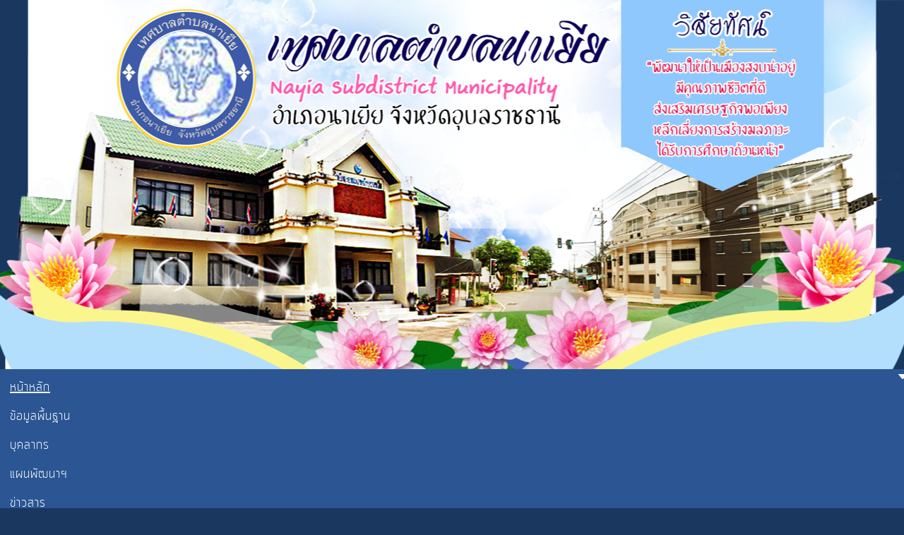

--- FILE ---
content_type: text/html; charset=utf-8
request_url: https://2023.nayia.go.th/annual-budget-plan
body_size: 38678
content:
<!DOCTYPE html>
<html prefix="og: http://ogp.me/ns#" dir="ltr" lang="th-th">
<head>
    	<base href="https://2023.nayia.go.th/annual-budget-plan" />
	<meta http-equiv="content-type" content="text/html; charset=utf-8" />
	<meta name="keywords" content="อบต.นาเยีย, องค์การบริหารส่วนตำบลนาเยีย, เทศบาลตำบลนาเยีย, ทต.นาเยีย, ต.นาเยีย ตำบลนาเยีย, อำเภอนาเยีย, จ.อุบลราชธานี, จังหวัดอุบลราชธานี, ท้องถิ่นอำเภอนาเยีย, องค์กรปกครองท้องถิ่น, อปท., ข้าราชการส่วนท้องถิ่น, นายกเทศมนตรี, นายก, พนักงานส่วนตำบล, พนักงานเทศบาล" />
	<meta property="og:url" content="https://2023.nayia.go.th/annual-budget-plan" />
	<meta property="og:title" content="แผนการใช้จ่ายงบประมาณประจำปี" />
	<meta property="og:type" content="website" />
	<meta name="generator" content="Joomla! - Open Source Content Management" />
	<title>แผนการใช้จ่ายงบประมาณประจำปี</title>
	<link rel="stylesheet" href="/plugins/system/plg_scroll2top/assets/css/plg_scroll2top.css" type="text/css" />
	<link rel="stylesheet" href="/plugins/system/plg_scroll2top/assets/css/ionicons.min.css" type="text/css" />
	<link rel="stylesheet" href="/media/k2/assets/css/k2.fonts.css?v2.7.1" type="text/css" />
	<link rel="stylesheet" href="/components/com_k2/css/k2.css?v2.7.1" type="text/css" />
	<link rel="stylesheet" href="https://2023.nayia.go.th/modules/mod_highlighter_gk5/interface/css/style.css" type="text/css" />
	<link rel="stylesheet" href="/modules/mod_maximenuck/themes/css3megamenu/css/maximenuck.php?monid=maximenuck99" type="text/css" />
	<link rel="stylesheet" href="/modules/mod_maximenuck/assets/maximenuresponsiveck.css" type="text/css" />
	<style type="text/css">

		.snip1452.custom:hover,.scrollToTop.snip1452.custom:hover [class^="fa-"]::before,.scrollToTop.snip1452.custom:hover [class*="fa-"]::before{color: #ffa6eb;}
		.snip1452.custom:hover:after{border-color: #ffa6eb;}
		.scrollToTop{right: -5px;bottom: 70px;}
		#gkHighlighterGK5-0 .gkHighlighterInterface span.text { color: #000000; } #gkHighlighterGK5-0 .gkHighlighterInterface { background-color: #819510; border-radius: 0px; -moz-border-radius: 0px; -webkit-border-radius: 0px; }.gkHighlighterItem {
			-webkit-animation-duration: 350ms;
				-ms-animation-duration: 350ms;
			   -moz-animation-duration: 350ms;
			     -o-animation-duration: 350ms;
			        animation-duration: 350ms;
			}@media screen and (max-width: 524px) {#maximenuck99 .maximenumobiletogglericonck {display: block !important;font-size: 33px !important;text-align: right !important;padding-top: 10px !important;}#maximenuck99 ul.maximenuck .maximenumobiletogglerck ~ li.maximenuck.level1 {display: none !important;}#maximenuck99 ul.maximenuck .maximenumobiletogglerck:checked ~ li.maximenuck.level1 {display: block !important;}}@media screen and (max-width: 524px) {div#maximenuck99 ul.maximenuck li.maximenuck.nomobileck, div#maximenuck99 .maxipushdownck ul.maximenuck2 li.maximenuck.nomobileck { display: none !important; }}@media screen and (min-width: 525px) {div#maximenuck99 ul.maximenuck li.maximenuck.nodesktopck, div#maximenuck99 .maxipushdownck ul.maximenuck2 li.maximenuck.nodesktopck { display: none !important; }}
	</style>
	<script src="/media/jui/js/jquery.min.js" type="text/javascript"></script>
	<script src="/media/jui/js/jquery-noconflict.js" type="text/javascript"></script>
	<script src="/media/jui/js/jquery-migrate.min.js" type="text/javascript"></script>
	<script src="/media/k2/assets/js/k2.frontend.js?v2.7.1&amp;sitepath=/" type="text/javascript"></script>
	<script src="/media/system/js/mootools-core.js" type="text/javascript"></script>
	<script src="/media/system/js/core.js" type="text/javascript"></script>
	<script src="/media/system/js/mootools-more.js" type="text/javascript"></script>
	<script src="https://2023.nayia.go.th/modules/mod_highlighter_gk5/interface/scripts/jquery.easing.js" type="text/javascript"></script>
	<script src="https://2023.nayia.go.th/modules/mod_highlighter_gk5/interface/scripts/engine.jquery.js" type="text/javascript"></script>
	<script src="/media/jui/js/jquery.ui.core.min.js" type="text/javascript"></script>
	<script src="/modules/mod_maximenuck/assets/maximenuck.js" type="text/javascript"></script>
	<script src="/modules/mod_maximenuck/assets/fancymenuck.js" type="text/javascript"></script>
	<script type="text/javascript">
jQuery(document).ready(function(jQuery){jQuery('#maximenuck99').DropdownMaxiMenu({fxtransition : 'linear',dureeIn : 0,dureeOut : 500,menuID : 'maximenuck99',testoverflow : '0',orientation : 'horizontal',behavior : 'mouseover',opentype : 'open',fxdirection : 'normal',directionoffset1 : '30',directionoffset2 : '30',showactivesubitems : '0',ismobile : 0,menuposition : '0',effecttype : 'dropdown',topfixedeffect : '1',fxduration : 500});});jQuery(window).load(function(){
            jQuery('#maximenuck99').FancyMaxiMenu({fancyTransition : 'linear',fancyDuree : 500});});
	</script>


    <link rel="stylesheet" href="https://cdnjs.cloudflare.com/ajax/libs/font-awesome/4.7.0/css/font-awesome.min.css">

    <link rel="stylesheet" href="/templates/system/css/system.css" />
    <link rel="stylesheet" href="/templates/system/css/general.css" />

    <!-- Created by Artisteer v4.1.0.59861 -->
    
    
    <meta name="viewport" content="initial-scale = 1.0, maximum-scale = 1.0, user-scalable = no, width = device-width">

    <!--[if lt IE 9]><script src="http://html5shiv.googlecode.com/svn/trunk/html5.js"></script><![endif]-->
    <link rel="stylesheet" href="/templates/nayia/css/template.css" media="screen">
    <link rel="stylesheet" href="/templates/nayia/css/style.css" media="screen">
    <link rel="shortcut icon" href="/Nayia/Logo/favicon.ico" />
    <!--[if lte IE 7]><link rel="stylesheet" href="/templates/nayia/css/template.ie7.css" media="screen" /><![endif]-->
    <link rel="stylesheet" href="/templates/nayia/css/template.responsive.css" media="all">

    <link rel="stylesheet" href="/components/com_sexypolling/assets/css/main.css" type="text/css" />
    <link rel="stylesheet" href="/components/com_sexypolling/assets/css/sexycss-ui.css" type="text/css" />
    <link rel="stylesheet" href="/components/com_sexypolling/assets/css/countdown.css" type="text/css" />
    <link rel="stylesheet" href="/components/com_sexypolling/generate.css.php?id_poll=1&module_id=126" type="text/css" />

    <link rel="stylesheet" href="/modules/mod_weather_gk4/style/style.css" type="text/css" />

    <script src="/components/com_sexypolling/assets/js/sexylib.js" type="text/javascript"></script>
    <script src="/components/com_sexypolling/assets/js/sexylib-ui.js" type="text/javascript"></script>
    <script src="/components/com_sexypolling/assets/js/selectToUISlider.jQuery.js" type="text/javascript"></script>
    <script src="/components/com_sexypolling/assets/js/color.js" type="text/javascript"></script>
    <script src="/components/com_sexypolling/assets/js/countdown.js" type="text/javascript"></script>
    <script src="/components/com_sexypolling/assets/js/sexypolling.js" type="text/javascript"></script>

    <script type="text/javascript">
if (typeof animation_styles === 'undefined') { var animation_styles = new Array();};animation_styles["126_1"] = new Array("#ffffff", "#adaaad", "inset 0px 0px 55px -1px #7a7a7a", "8px", "8px", "8px", "8px","#e3e3e3","inset","14","#b3b3b3","#7a787a"); if (typeof voting_periods === 'undefined') { var voting_periods = new Array();};voting_periods["126_1"] = "24";if (typeof sexyPolling_words === 'undefined') { var sexyPolling_words = new Array();};sexyPolling_words["0"] = "โหวต";sexyPolling_words["1"] = "Total Votes";sexyPolling_words["2"] = "First Vote";sexyPolling_words["3"] = "Last Vote";sexyPolling_words["4"] = "โชว์ Timeline";sexyPolling_words["5"] = "ซ่อน Timeline";sexyPolling_words["6"] = "โหวต";sexyPolling_words["7"] = "ดูผลโหวต";sexyPolling_words["8"] = "กรุณาเลือกคำตอบ";sexyPolling_words["9"] = "ท่านได้ทำการโหวตไปแล้ว";sexyPolling_words["10"] = "Add new answer";sexyPolling_words["11"] = "Add an answer...";sexyPolling_words["12"] = "Add";sexyPolling_words["13"] = "Your answer will appear after moderation";sexyPolling_words["14"] = "Scaling";sexyPolling_words["15"] = "Relative";sexyPolling_words["16"] = "Absolute";sexyPolling_words["17"] = "This poll will start on ";sexyPolling_words["18"] = "This poll expired on ";sexyPolling_words["19"] = "Back to Answers";sexyPolling_words["20"] = "ขอบคุณท่านที่ได้ร่วมกิจกรรมในครั้งนี้...";sexyPolling_words["21"] = "ตกลง";sexyPolling_words["22"] = "Estimated time ...";sexyPolling_words["23"] = "Allowed count of checked options is";sexyPolling_words["24"] = "You do not have permissions to vote on this poll!";sexyPolling_words["25"] = "Your vote has been registered, you may see the results starting ";if (typeof multipleAnswersInfoArray === 'undefined') { var multipleAnswersInfoArray = new Array();};multipleAnswersInfoArray["1"] = "1";var newAnswerBarIndex = "4";var sexyIp = "1.46.98.122";var sexyPath = "/";if (typeof sexyPollingIds === 'undefined') { var sexyPollingIds = new Array();};sexyPollingIds.push(Array("polling_select_126_1_1","polling_select_126_1_2"));if (typeof votingPermissions === 'undefined') { var votingPermissions = new Array();};votingPermissions.push("1");votingPermissions["1"]="allow_voting";if (typeof votedIds === 'undefined') { var votedIds = new Array();};if (typeof startDisabledIds === 'undefined') { var startDisabledIds = new Array();};if (typeof endDisabledIds === 'undefined') { var endDisabledIds = new Array();};if (typeof hideResultsIds === 'undefined') { var hideResultsIds = new Array();};if (typeof allowedNumberAnswers === 'undefined') { var allowedNumberAnswers = new Array();};allowedNumberAnswers.push("1");allowedNumberAnswers["1"]="3";if (typeof autoOpenTimeline === 'undefined') { var autoOpenTimeline = new Array();};autoOpenTimeline.push("1");autoOpenTimeline["1"]="1";if (typeof autoAnimate === 'undefined') { var autoAnimate = new Array();};autoAnimate.push("1");autoAnimate["1"]="0";if (typeof sexyAutoPublish === 'undefined') { var sexyAutoPublish = new Array();};sexyAutoPublish.push("1");sexyAutoPublish["1"]="1";if (typeof sexy_dateFormat === 'undefined') { var sexy_dateFormat = new Array();};sexy_dateFormat.push("1");sexy_dateFormat["1"]="digits";if (typeof sexyAnimationTypeBar === 'undefined') { var sexyAnimationTypeBar = new Array();};sexyAnimationTypeBar.push("1");sexyAnimationTypeBar["1"]="linear";if (typeof sexyAnimationTypeContainer === 'undefined') { var sexyAnimationTypeContainer = new Array();};sexyAnimationTypeContainer.push("1");sexyAnimationTypeContainer["1"]="linear";if (typeof sexyAnimationTypeContainerMove === 'undefined') { var sexyAnimationTypeContainerMove = new Array();};sexyAnimationTypeContainerMove.push("1");sexyAnimationTypeContainerMove["1"]="linear";

jQuery(document).ready(function(jQuery){jQuery('#maximenuck99').DropdownMaxiMenu({fxtransition : 'linear',dureeIn : 0,dureeOut : 500,menuID : 'maximenuck99',testoverflow : '0',orientation : 'horizontal',behavior : 'mouseover',opentype : 'open',fxdirection : 'normal',directionoffset1 : '30',directionoffset2 : '30',showactivesubitems : '0',ismobile : 0,menuposition : '0',effecttype : 'dropdown',topfixedeffect : '1',fxduration : 500});});
jQuery(window).load(function(){
            jQuery('#maximenuck99').FancyMaxiMenu({fancyTransition : 'linear',fancyDuree : 500});});
    </script>


    <link rel="stylesheet" href="/modules/mod_je_orbit/css/orbit.css" type="text/css" />
    <script src="/modules/mod_je_orbit/js/foundation.min.js" type="text/javascript"></script>

    <link rel="stylesheet" href="/modules/mod_news_pro_gk5/interface/css/style.css" type="text/css" />
    <script src="/modules/mod_news_pro_gk5/interface/scripts/engine.jquery.js" type="text/javascript"></script>
    
    <link rel="stylesheet" href="/modules/mod_artsexylightbox/artsexylightbox/css/oldsexylightbox.css" type="text/css" />
    <script src="/modules/mod_artsexylightbox/artsexylightbox/js/jquery.easing.1.3.js" type="text/javascript"></script>
    <script src="/modules/mod_artsexylightbox/artsexylightbox/js/script.v2.2.js" type="text/javascript"></script>
    <script src="/modules/mod_artsexylightbox/artsexylightbox/js/jquery.nc.js" type="text/javascript"></script>

    <script>if ('undefined' != typeof jQuery) document._artxJQueryBackup = jQuery;</script>
    <script src="/templates/nayia/jquery.js"></script>
    <script>jQuery.noConflict();</script>

    <script src="/templates/nayia/script.js"></script>
        <script>if (document._artxJQueryBackup) jQuery = document._artxJQueryBackup;</script>
    <script src="/templates/nayia/script.responsive.js"></script>
</head>
<body>

<div id="art-main">
<header class="art-header clearfix">

    <!--<div class="art-shapes">
<h1 class="art-headline" data-left="1.23%">
    <a href="/"></a>
</h1>
</div>-->


<!--<div class="art-shapes">
        <div class="art-header-inner">
            <div class="art-headline" data-left="1.23%">
                <a href="/index.php"><div class="logo-box"><img src="/Nayia/Logo/MobileLogo.png"></div></a>
            </div>
            <div class="art-textblock ShapeImageContianer" data-left="125%">
                <div class="ShapeImage-box">
                    <a href="http://www.dla.go.th/servlet/TemplateOrganizeServlet?organize=anticor" target="_blank"><img src="/Nayia/Banner/ACC.png" width="200" height="105"></a>
                </div>
            </div>
        </div>
    </div> -->
 <div class="art-header-inner"></div>   
                    
</header>
<nav class="art-nav clearfix">
    <div class="art-nav-inner">
    

			<!--[if lte IE 7]>
			<link href="/modules/mod_maximenuck/themes/css3megamenu/css/ie7.css" rel="stylesheet" type="text/css" />
			<![endif]--><!-- debut Maximenu CK, par cedric keiflin -->
	<div class="maximenuckh ltr" id="maximenuck99" style="z-index:10;">
        <div class="maxiroundedleft"></div>
        <div class="maxiroundedcenter">
            <ul class=" maximenuck">
								<label for="maximenuck99-maximenumobiletogglerck" class="maximenumobiletogglericonck" style="display:none;">&#x2261;</label><input id="maximenuck99-maximenumobiletogglerck" class="maximenumobiletogglerck" type="checkbox" style="display:none;"/>				<li data-level="1" class="maximenuck item435 first level1 " style="z-index : 12000;" ><a class="maximenuck " href="/"><span class="titreck">หน้าหลัก</span></a>
		</li><li data-level="1" class="maximenuck headingck item294 parent level1 " style="z-index : 11999;" ><span class="separator "><span class="titreck">ข้อมูลพื้นฐาน</span></span>
	<div class="floatck" style=""><div class="maxidrop-top"><div class="maxidrop-top2"></div></div><div class="maxidrop-main" style=""><div class="maxidrop-main2"><div class="maximenuck2 first " >
	<ul class="maximenuck2"><li data-level="2" class="maximenuck item439 first level2 " style="z-index : 11998;" ><a class="maximenuck " href="/local-development-plan/about-us/history"><span class="titreck">ประวัติความเป็นมา</span></a>
		</li><li data-level="2" class="maximenuck item290 level2 " style="z-index : 11997;" ><a class="maximenuck " href="/about-us/notice-of-finace/general-info"><span class="titreck">สภาพทั่วไป</span></a>
		</li><li data-level="2" class="maximenuck item561 level2 " style="z-index : 11996;" ><a class="maximenuck " href="/about-us/government-information-center/vision-and-mission"><span class="titreck">วิสัยทัศน์-พันธกิจ</span></a>
		</li><li data-level="2" class="maximenuck item537 level2 " style="z-index : 11995;" ><a class="maximenuck " href="/about-us/authority"><span class="titreck">อำนาจหน้าที่</span></a>
		</li><li data-level="2" class="maximenuck item627 level2 " style="z-index : 11994;" ><a class="maximenuck " href="/about-us/organization-diagrams"><span class="titreck">ผังโครงสร้างหน่วยงาน</span></a>
		</li><li data-level="2" class="maximenuck item560 last level2 " style="z-index : 11993;" ><a class="maximenuck " href="/about-us/learning-organization"><span class="titreck">องค์กรแห่งการเรียนรู้</span></a>
	</li>
	</ul>
	<div class="clr"></div></div><div class="clr"></div></div></div><div class="maxidrop-bottom"><div class="maxidrop-bottom2"></div></div></div>
	</li><li data-level="1" class="maximenuck headingck item238 parent level1 " style="z-index : 11992;" ><span class="separator "><span class="titreck">บุคลากร</span></span>
	<div class="floatck" style=""><div class="maxidrop-top"><div class="maxidrop-top2"></div></div><div class="maxidrop-main" style=""><div class="maxidrop-main2"><div class="maximenuck2 first " >
	<ul class="maximenuck2"><li data-level="2" class="maximenuck item445 first level2 " style="z-index : 11991;" ><a class="maximenuck " href="/personal/exicutive"><span class="titreck">ผู้บริหารเทศบาล</span></a>
		</li><li data-level="2" class="maximenuck item536 level2 " style="z-index : 11990;" ><a class="maximenuck " href="/personal/council"><span class="titreck">สมาชิกสภาเทศบาล</span></a>
		</li><li data-level="2" class="maximenuck headingck item446 parent last level2 " style="z-index : 11989;" ><span class="separator "><span class="titreck">พนักงานเทศบาล</span></span>
	<div class="floatck" style=""><div class="maxidrop-top"><div class="maxidrop-top2"></div></div><div class="maxidrop-main" style=""><div class="maxidrop-main2"><div class="maximenuck2 first " >
	<ul class="maximenuck2"><li data-level="3" class="maximenuck item531 first level3 " style="z-index : 11988;" ><a class="maximenuck " href="/personal/officer/chief-of-officer"><span class="titreck">หัวหน้าส่วนราชการ</span></a>
		</li><li data-level="3" class="maximenuck item532 level3 " style="z-index : 11987;" ><a class="maximenuck " href="/personal/officer/office-of-the-chief"><span class="titreck">สำนักปลัดเทศบาล</span></a>
		</li><li data-level="3" class="maximenuck item533 level3 " style="z-index : 11986;" ><a class="maximenuck " href="/personal/officer/financial"><span class="titreck">กองคลัง</span></a>
		</li><li data-level="3" class="maximenuck item534 level3 " style="z-index : 11985;" ><a class="maximenuck " href="/personal/officer/civil-works"><span class="titreck">กองช่าง</span></a>
		</li><li data-level="3" class="maximenuck item535 level3 " style="z-index : 11984;" ><a class="maximenuck " href="/personal/officer/education"><span class="titreck">กองการศึกษา</span></a>
		</li><li data-level="3" class="maximenuck item595 last level3 " style="z-index : 11983;" ><a class="maximenuck " href="/personal/officer/health-and-environment"><span class="titreck">กองสาธารณสุขและสิ่งแวดล้อม</span></a>
	</li>
	</ul>
	<div class="clr"></div></div><div class="clr"></div></div></div><div class="maxidrop-bottom"><div class="maxidrop-bottom2"></div></div></div>
	</li>
	</ul>
	<div class="clr"></div></div><div class="clr"></div></div></div><div class="maxidrop-bottom"><div class="maxidrop-bottom2"></div></div></div>
	</li><li data-level="1" class="maximenuck headingck item585 parent level1 " style="z-index : 11982;" ><span class="separator "><span class="titreck">แผนพัฒนาฯ</span></span>
	<div class="floatck" style=""><div class="maxidrop-top"><div class="maxidrop-top2"></div></div><div class="maxidrop-main" style=""><div class="maxidrop-main2"><div class="maximenuck2 first " >
	<ul class="maximenuck2"><li data-level="2" class="maximenuck item540 first level2 " style="z-index : 11981;" ><a class="maximenuck " href="/strategic-plan/code-of-law"><span class="titreck">เทศบัญญัติ</span></a>
		</li><li data-level="2" class="maximenuck item541 level2 " style="z-index : 11980;" ><a class="maximenuck " href="/strategic-plan/4th-year-plan"><span class="titreck">แผนพัฒนาท้องถิ่น 5 ปี</span></a>
		</li><li data-level="2" class="maximenuck item578 level2 " style="z-index : 11979;" ><a class="maximenuck " href="/strategic-plan/power-three-year-plan"><span class="titreck">แผนการอัตรากำลัง 3 ปี</span></a>
		</li><li data-level="2" class="maximenuck item594 level2 " style="z-index : 11978;" ><a class="maximenuck " href="/strategic-plan/personel-3-year-plan"><span class="titreck">แผนพัฒนาบุคลากร 3 ปี</span></a>
		</li><li data-level="2" class="maximenuck item626 level2 " style="z-index : 11977;" ><a class="maximenuck " href="/strategic-plan/4-years-education-plan"><span class="titreck">แผนพัฒนาการศึกษา 4 ปี</span></a>
		</li><li data-level="2" class="maximenuck item641 level2 " style="z-index : 11976;" ><a class="maximenuck " href="/strategic-plan/audit-plan"><span class="titreck">แผนการตรวจสอบภายในประจำปี</span></a>
		</li><li data-level="2" class="maximenuck item586 level2 " style="z-index : 11975;" ><a class="maximenuck " href="/strategic-plan/track-and-evaluate"><span class="titreck">รายงานการติดตามและประเมินผลแผนพัฒนาท้องถิ่น</span></a>
		</li><li data-level="2" class="maximenuck item643 last level2 " style="z-index : 11974;" ><a class="maximenuck " href="/strategic-plan/yearthy-audit-results-report"><span class="titreck">รายงานผลการการตรวจสอบภายในประจำปี</span></a>
	</li>
	</ul>
	<div class="clr"></div></div><div class="clr"></div></div></div><div class="maxidrop-bottom"><div class="maxidrop-bottom2"></div></div></div>
	</li><li data-level="1" class="maximenuck headingck item666 parent level1 " style="z-index : 11973;" ><span class="separator "><span class="titreck">ข่าวสาร</span></span>
	<div class="floatck" style=""><div class="maxidrop-top"><div class="maxidrop-top2"></div></div><div class="maxidrop-main" style=""><div class="maxidrop-main2"><div class="maximenuck2 first " >
	<ul class="maximenuck2"><li data-level="2" class="maximenuck item577 first level2 " style="z-index : 11972;" ><a class="maximenuck " href="/news/general-notice"><span class="titreck">ประกาศ/คำสั่ง</span></a>
		</li><li data-level="2" class="maximenuck item496 level2 " style="z-index : 11971;" ><a class="maximenuck " href="/news/examination"><span class="titreck">ประกาศสอบคัดเลือก</span></a>
		</li><li data-level="2" class="maximenuck item665 level2 " style="z-index : 11970;" ><a class="maximenuck " href="/news/activity-news"><span class="titreck">ข่าวประชาสัมพันธ์</span></a>
		</li><li data-level="2" class="maximenuck item547 last level2 " style="z-index : 11969;" ><a class="maximenuck " href="/news/letter-news"><span class="titreck">จดหมายข่าว</span></a>
	</li>
	</ul>
	<div class="clr"></div></div><div class="clr"></div></div></div><div class="maxidrop-bottom"><div class="maxidrop-bottom2"></div></div></div>
	</li><li data-level="1" class="maximenuck headingck item448 parent level1 " style="z-index : 11968;" ><span class="separator "><span class="titreck">บริการข้อมูล</span></span>
	<div class="floatck" style=""><div class="maxidrop-top"><div class="maxidrop-top2"></div></div><div class="maxidrop-main" style=""><div class="maxidrop-main2"><div class="maximenuck2 first " >
	<ul class="maximenuck2"><li data-level="2" class="maximenuck item546 first level2 " style="z-index : 11967;" ><a class="maximenuck " href="/info-service/people-guide"><span class="titreck">คู่มือประชาชน</span></a>
		</li><li data-level="2" class="maximenuck item628 level2 " style="z-index : 11966;" ><a class="maximenuck " href="/info-service/laws"><span class="titreck">กฎหมายที่เกี่ยวข้อง</span></a>
		</li><li data-level="2" class="maximenuck item564 level2 " style="z-index : 11965;" ><a class="maximenuck " href="/info-service/brochures-and-journal"><span class="titreck">แผ่นพับ-วารสาร</span></a>
		</li><li data-level="2" class="maximenuck item563 level2 " style="z-index : 11964;" ><a class="maximenuck " href="/info-service/form"><span class="titreck">แบบฟอร์มคำร้อง</span></a>
		</li><li data-level="2" class="maximenuck item548 level2 " style="z-index : 11963;" ><a class="maximenuck " href="/info-service/otop"><span class="titreck">ผลิตภัณฑ์เด่นของตำบล</span></a>
		</li><li data-level="2" class="maximenuck item549 level2 " style="z-index : 11962;" ><a class="maximenuck " href="/info-service/travel"><span class="titreck">สถานที่สำคัญ-ท่องเที่ยว</span></a>
		</li><li data-level="2" class="maximenuck item550 level2 " style="z-index : 11961;" ><a class="maximenuck " href="/info-service/culture"><span class="titreck">ศิลปะวัฒนธรรมประเพณี</span></a>
		</li><li data-level="2" class="maximenuck item592 last level2 " style="z-index : 11960;" ><a class="maximenuck " href="/info-service/local-philosopher"><span class="titreck">ภูมิปัญญาท้องถิ่น</span></a>
	</li>
	</ul>
	<div class="clr"></div></div><div class="clr"></div></div></div><div class="maxidrop-bottom"><div class="maxidrop-bottom2"></div></div></div>
	</li><li data-level="1" class="maximenuck headingck item705 parent level1 " style="z-index : 11959;" ><span class="separator "><span class="titreck">ITA</span></span>
	<div class="floatck" style=""><div class="maxidrop-top"><div class="maxidrop-top2"></div></div><div class="maxidrop-main" style=""><div class="maxidrop-main2"><div class="maximenuck2 first " >
	<ul class="maximenuck2"><li data-level="2" class="maximenuck item707 first last level2 " style="z-index : 11958;" ><a class="maximenuck " href="/ita-results/ita-2566-results"><span class="titreck">ITA ปีงบประมาณ 2566</span></a>
	</li>
	</ul>
	<div class="clr"></div></div><div class="clr"></div></div></div><div class="maxidrop-bottom"><div class="maxidrop-bottom2"></div></div></div>
	</li><li data-level="1" class="maximenuck headingck item706 parent level1 " style="z-index : 11957;" ><span class="separator "><span class="titreck">E-Service</span></span>
	<div class="floatck" style=""><div class="maxidrop-top"><div class="maxidrop-top2"></div></div><div class="maxidrop-main" style=""><div class="maxidrop-main2"><div class="maximenuck2 first " >
	<ul class="maximenuck2"><li data-level="2" class="maximenuck item712 first level2 " style="z-index : 11956;" ><a class="maximenuck " href="/e-service/service-request"><span class="titreck">ระบบขอรับบริการออนไลน์</span></a>
		</li><li data-level="2" class="maximenuck item720 level2 " style="z-index : 11955;" ><a class="maximenuck " href="/e-service/executive-line"><span class="titreck">ระบบสายด่วนผู้บริหาร</span></a>
		</li><li data-level="2" class="maximenuck item719 level2 " style="z-index : 11954;" ><a class="maximenuck " href="/e-service/satisfaction-survey"><span class="titreck">ระบบประเมินความพึงพอใจ</span></a>
		</li><li data-level="2" class="maximenuck item715 level2 " style="z-index : 11953;" ><a class="maximenuck " href="/e-service/complain"><span class="titreck">ระบบรับเรื่องร้องเรียน/ร้องทุกข์</span></a>
		</li><li data-level="2" class="maximenuck item713 level2 " style="z-index : 11952;" ><a class="maximenuck " href="/e-service/coruption-complain"><span class="titreck">ระบบรับเรื่องร้องเรียนการทุจริต</span></a>
		</li><li data-level="2" class="maximenuck item714 last level2 " style="z-index : 11951;" ><a class="maximenuck " href="/e-service/hr-complain"><span class="titreck">ระบบรับเรื่องร้องเรียนการบริหารทรัพยากรบุคคล</span></a>
	</li>
	</ul>
	<div class="clr"></div></div><div class="clr"></div></div></div><div class="maxidrop-bottom"><div class="maxidrop-bottom2"></div></div></div>
	</li><li data-level="1" class="maximenuck headingck item711 parent level1 " style="z-index : 11950;" ><span class="separator "><span class="titreck">Q&amp;A</span></span>
	<div class="floatck" style=""><div class="maxidrop-top"><div class="maxidrop-top2"></div></div><div class="maxidrop-main" style=""><div class="maxidrop-main2"><div class="maximenuck2 first " >
	<ul class="maximenuck2"><li data-level="2" class="maximenuck item455 first level2 " style="z-index : 11949;" ><a class="maximenuck " href="/q-and-a/webboard"><span class="titreck">เว็บบอร์ด</span></a>
		</li><li data-level="2" class="maximenuck item638 last level2 " style="z-index : 11948;" ><a class="maximenuck " href="/q-and-a/faq"><span class="titreck">ถาม-ตอบ</span></a>
	</li>
	</ul>
	<div class="clr"></div></div><div class="clr"></div></div></div><div class="maxidrop-bottom"><div class="maxidrop-bottom2"></div></div></div>
	</li><li data-level="1" class="maximenuck item562 last level1 " style="z-index : 11947;" ><a class="maximenuck " href="/office-location"><span class="titreck">ข้อมูลการติดต่อ</span></a></li>            </ul>
        </div>
        <div class="maxiroundedright"></div>
        <div style="clear:both;"></div>
    </div>
    <!-- fin maximenuCK -->


<div class="custom"  >
	 <div class="Nav-Pointer">

  <div id="mySidenav" class="sidenav">

    <div class="closebtn_container"><a href="javascript:void(0)" class="closebtn" onclick="closeNav()">&times; <span>close</span></a></div>

    <a href="/index.php">หน้าหลัก</a>
    <button class="dropdown-btn">ข้อมูลพื้นฐาน<i class="fa fa-caret-down"></i></button>
    <div class="dropdown-container">
        <a href="/about-us/history">ประวัติความเป็นมา</a>
        <a href="/about-us/general-info">สภาพทั่วไป</a>
        <a href="/about-us/vision-and-mission">วิสัยทัศน์-พันธกิจ</a>
        <a href="/about-us/authority">อำนาจหน้าที่</a>
        <a href="/about-us/organization-diagrams">ผังโครงสร้างหน่วยงาน</a>
        <a href="/about-us/learning-organization">องค์กรแห่งการเรียนรู้ </a>
    </div>

    <button class="dropdown-btn">บุคลากร<i class="fa fa-caret-down"></i></button>
    <div class="dropdown-container">
      <a href="/personal/exicutive">ผู้บริหารเทศบาล</a>
      <a href="/personal/council">สมาชิกสภาเทศบาล</a>
        <button class="dropdown-btn" style="font-size:18px;">พนักงานเทศบาล<i class="fa fa-caret-down"></i></button>
        <div class="dropdown-container">
          <a href="/personal/officer/chief-of-officer">หัวหน้าส่วนราชการ</a>
          <a href="/personal/officer/office-of-the-chief">สำนักปลัดเทศบาล</a>
          <a href="/personal/officer/financial">กองคลัง</a>
          <a href="/personal/officer/civil-works">กองช่าง</a>
          <a href="/personal/officer/education">กองการศึกษา</a>
 <!--   <a href="/personal/officer/social-welfare">กองสวัสดิการสังคม</a> -->
          <a href="/personal/officer/health-and-environment">กองสาธารณสุขและสิ่งแวดล้อม</a>
        </div>
    </div>

    <button class="dropdown-btn">แผนยุทธศาสตร์<i class="fa fa-caret-down"></i></button>
    <div class="dropdown-container">
        <a href="/strategic-plan/code-of-law">เทศบัญญัติ</a>
        <a href="/strategic-plan/4th-year-plan">แผนพัฒนาท้องถิ่น 5 ปี</a>
        <a href="/strategic-plan/power-three-year-plan">แผนการอัตรากำลัง 3 ปี</a>
        <a href="/strategic-plan/personel-3-year-plan">แผนพัฒนาบุคลากร 3 ปี</a>
      	<a href="/strategic-plan/4-years-education-plan">แผนพัฒนาการศึกษา 4 ปี </a>
        <a href="/strategic-plan/audit-plan">แผนการตรวจสอบภายในประจำปี</a>
      	<a href="/strategic-plan/track-and-evaluate">รายงานการติดตามและประเมินผลแผนพัฒนาท้องถิ่น</a>
        <a href="/strategic-plan/yearthy-audit-results-report">รายงานผลการการตรวจสอบภายในประจำปี</a>
    </div>

    <button class="dropdown-btn">ข่าวสาร<i class="fa fa-caret-down"></i></button>
    <div class="dropdown-container">
        <!--<a href="/news/rspg-news">โครงการอนุรักษ์พันธุกรรมพืชฯ</a>
        <a href="/news/nhso-news">กองทุนประกันสุขภาพท้องถิ่น</a>-->
        <a href="/news/general-notice">ประกาศ/คำสั่งเทศบาล</a>
        <a href="/news/examination">ประกาศสอบคัดเลือก</a>
        <a href="/news/activity-news">ข่าวประชาสัมพันธ์</a>
        <a href="/news/letter-news">จดหมายข่าว</a>
    </div>

    <button class="dropdown-btn">กิจการสภา<i class="fa fa-caret-down"></i></button>
    <div class="dropdown-container">
		<a href="/council-notice">ประกาศ/คำสั่งสภาฯ</a>
		<a href="/council-meeting-report">รายงานการประชุมสภาฯ</a>
		<a href="/council-activity-news">ข่าวกิจกรรมสภาฯ</a>
    </div>

    <button class="dropdown-btn">บริการข้อมูล<i class="fa fa-caret-down"></i></button>
    <div class="dropdown-container">
        <a href="/info-service/people-guide">คู่มือประชาชน</a>
        <a href="/info-service/laws">กฎหมายที่เกี่ยวข้อง</a>
        <a href="/info-service/brochures-and-journal">แผ่นพับ-วารสาร</a>
        <a href="/info-service/form">แบบฟอร์มคำร้อง</a>
    </div>

    <button class="dropdown-btn">ITA<i class="fa fa-caret-down"></i></button>
    <div class="dropdown-container">
        <a href="#">ITA ปีงบประมาณ 2561</a>
        <a href="#">ITA ปีงบประมาณ 2562</a>
        <a href="#">ITA ปีงบประมาณ 2563</a>
        <a href="/ita-results/ita-2564-results">ITA ปีงบประมาณ 2564</a>
    </div>

    <button class="dropdown-btn">e-Service<i class="fa fa-caret-down"></i></button>
    <div class="dropdown-container">
        <a href="/e-service/service-request">ระบบขอรับบริการออนไลน์</a>
        <a href="/e-service/complain">ระบบรับเรื่องร้องเรียน/ร้องทุกข์</a>
        <a href="/e-service/coruption-complain">ระบบรับเรื่องร้องเรียนการทุจริต</a>
        <a href="/e-service/hr-complain">ระบบรับเรื่องร้องเรียนการบริหารทรัพยากรบุคคล</a>
        <a href="/e-service/satisfaction-survey">ระบบสำรวจความพึงพอใจ</a>
        <a href="/e-service/executive-line">ระบบสายด่วนผู้บริหาร</a>
    </div>

    <button class="dropdown-btn">Q&A<i class="fa fa-caret-down"></i></button>
    <div class="dropdown-container">
        <a href="/forum/index">เว็บบอร์ด</a>
        <a href="/q-and-a/faq">ถาม-ตอบ</a>
    </div>

    <button class="dropdown-btn">การจัดการความรู้<i class="fa fa-caret-down"></i></button>
    <div class="dropdown-container">
        <a href="/knowledge-management/km-approach-1">องค์ความรู้ที่สนับสนุน วิสัยทัศน์ พันธกิจ ยุทธศาสตร์ ขององค์กร</a>
        <a href="/knowledge-management/km-approach-2">องค์ความรู้จากประสบการณ์ที่องค์กรได้สั่งสมมา</a>
        <a href="/knowledge-management/km-approach-3">องค์ความรู้ที่ใช้แก้ไขปัญหาที่องค์กรประสบอยู่ในปัจจุบัน</a>
        <a href="/knowledge-management/km-approach-4">องค์ความรู้อื่นๆ ที่เกี่ยวข้องกับการพัฒนาองค์กร</a>
    </div>

    <button class="dropdown-btn">การดำเนินงาน<i class="fa fa-caret-down"></i></button>
    <div class="dropdown-container">
        <a href="/action-yearthy-plan">แผนการดำเนินงานประจำปี</a>
        <a href="/half-objective-plan-result">รายงานการกำกับติดตามการดำเนินงานประจำปี รอบ 6 เดือน</a>
        <a href="/work-result-report">รายงานผลการดำเนินงานประจำปี </a>
    </div>

    <button class="dropdown-btn">การให้บริการ<i class="fa fa-caret-down"></i></button>
    <div class="dropdown-container">
        <a href="/operational-manual">คู่มือ/มาตรฐานการปฏิบัติงาน</a>
        <a href="/service-manual">คู่มือ/มาตรฐานการให้บริการ</a>
        <a href="/service-statistics">ข้อมูลเชิงสถิติการให้บริการ</a>
        <a href="/satisfaction-survey-report">รายงานผลสำรวจความพึงพอใจการให้บริการ</a>
    </div>

    <button class="dropdown-btn">แผนการใช้จ่ายงบประมาณประจำปี<i class="fa fa-caret-down"></i></button>
    <div class="dropdown-container">
        <a href="/annual-budget-plan">แผนการใช้จ่ายงบประมาณประจำปี</a>

        <a href="/half-year-budget-result">รายงานการกำกับติดตามการใช้จ่ายงบประมาณประจำปี รอบ 6 เดือน</a>
        <a href="/year-budget-result">รายงานการผลการใช้จ่ายงบประมาณประจำปี </a>
    </div>

    <button class="dropdown-btn">การบริหารและพัฒนาทรัพยากรบุคคล<i class="fa fa-caret-down"></i></button>
    <div class="dropdown-container">
        <a href="/hr-management">นโยบายการบริหารทรัพยากรบุคคล</a>
        <a href="/hr-action-plan">การดำเนินการตามนโยบายการบริหารทรัพยากรบุคคล</a>
        <a href="/hr-management-guidelines">หลักเกณฑ์การบริหารและพัฒนาทรัพยากรบุคคล</a>
        <a href="/hr-results-report">รายงานผลการบริหารและพัฒนาทรัพยากรบุคคลประจำปี</a>
    </div>

    <button class="dropdown-btn">การจัดซื้อจัดจ้าง<i class="fa fa-caret-down"></i></button>
    <div class="dropdown-container">
        <a href="/purchase-plan" target="_self">แผนการจัดซื้อจัดจ้าง</a>
        <a href="/cost-estimate" target="_self">ราคากลาง</a>
        <a href="/purechase" target="_self">ประกาศจัดซื้อจัดจ้าง</a>
        <a href="/monthly-results-report" target="_self">ผลการจัดซื้อจัดจ้างประจำเดือน</a>
        <a href="/quarterly-results-report" target="_self">ผลการจัดซื้อจัดจ้างรายไตรมาส</a>
        <a href="/annual-results-report" target="_self">ผลการจัดซื้อจัดจ้างประจำปี</a>
    </div>

    <button class="dropdown-btn">การเงินการคลัง<i class="fa fa-caret-down"></i></button>
    <div class="dropdown-container">
        <a href="/budget-year-plan" target="_self">แผนงบประมาณรายจ่ายประจำปี</a>
        <a href="/payment-plan-quarterly" target="_self">แผนการใช้จ่ายรายไตรมาส</a>
        <a href="/payment-report-monthly" target="_self">รายงานการรับจ่ายเงินประจำเดือน</a>
        <a href="/payment-report-quarterly" target="_self">รายงานการรับจ่ายเงินรายไตรมาส</a>
        <a href="/payment-report" target="_self">รายงานการรับจ่ายเงินประจำปี</a>
        <a href="/tax-collection" target="_self">ประชาสัมพันธ์การจัดเก็บภาษี</a>
        <a href="/tax-knowledge" target="_self">ความรู้เกี่ยวกับภาษีท้องถิ่น</a>
    </div>

    <button class="dropdown-btn">แผนการป้องกันการทุจริต<i class="fa fa-caret-down"></i></button>
    <div class="dropdown-container">
        <a href="/anti-corruption-plan" target="_self">แผนปฏิบัติการป้องกันการทุจริตประจำปี</a>
        <a href="/anti-corruption-half-year-result" target="_self">รายงานการกำกับติดตามการดำเนินการป้องกันการทุจริตประจำปี รอบ 6 เดือน</a>
        <a href="/anti-corruption-year-result" target="_self">รายงานผลการป้องกันการทุจริตประจำปี</a>
    </div>

    <button class="dropdown-btn">การดำเนินการเพื่อป้องกันการทุจริต<i class="fa fa-caret-down"></i></button>
    <div class="dropdown-container">
        <a href="/honest-intent-of-management" target="_self">เจตจำนงสุจริตของผู้บริหาร</a>
        <a href="/executive-involvement" target="_self">การมีส่วนร่วมของผู้บริหาร</a>
        <a href="/anti-corruption-assess-risk" target="_self">การประเมินความเสี่ยงการทุจริตประจำปี</a>
        <a href="/manage-the-risk" target="_self">การดำเนินการเพื่อจัดการความเสี่ยงการทุจริต</a>
        <a href="/corporate-culture" target="_self">การเสริมสร้างวัฒนธรรมองค์กร</a>
    </div>

    <button class="dropdown-btn">มาตรการภายในป้องกันการทุจริต<i class="fa fa-caret-down"></i></button>
    <div class="dropdown-container">
        <a href="/integrity-transparency-measures" target="_self">มาตรการส่งเสริมคุณธรรมและความโปร่งใสภายในหน่วยงาน</a>
        <a href="/integrity-transparency-activity" target="_self">การดำเนินการตามมาตรการส่งเสริมคุณธรรมและความโปร่งใสภายในหน่วยงาน</a>
    </div>

    <button class="dropdown-btn">การส่งเสริมความโปร่งใส<i class="fa fa-caret-down"></i></button>
    <div class="dropdown-container">
        <a href="/anti-corruption-manual">คู่มือการจัดการเรื่องร้องเรียนการทุจริตประพฤติมิชอบ</a>
        <a href="/anti-corruption-complain">แจ้งเรื่องร้องเรียนการทุจริตประพฤติมิชอบ</a>
        <a href="/anti-corruption-case-statistics">สถิติเรื่องร้องเรียนการทุจริตประพฤติมิชอบประจำปี</a>
        <a href="/get-information">ช่องทางการรับฟังความคิดเห็น</a>
        <a href="/anti-corruption-activity">การเปิดโอกาสให้เกิดการมีส่วนร่วม</a>
    </div>

    <button class="dropdown-btn">ท้องถิ่นของเรา<i class="fa fa-caret-down"></i></button>
    <div class="dropdown-container">
        <a href="/info-service/learning-organization">ผลิตภัณฑ์เด่นของตำบล</a>
        <a href="/info-service/learning-organization">สถานที่สำคัญ-แหล่งท่องเที่ยว</a>
        <a href="/info-service/learning-organization">ศิลปวัฒนธรรมประเพณี</a>
        <a href="/info-service/learning-organization">ภูมิปัญญาท้องถิ่น</a>
    </div>
    
    <a href="/office-location">ข้อมูลการติดต่อ</a>

  </div>

  <span style="cursor:pointer;" onclick="openNav()">&#9776; Menu</span>

</div>
 </div>
 
        </div>
    </nav>
<div class="art-sheet clearfix">
            <!-- begin nostyle -->
<div class="art-nostyle">
<!-- begin nostyle content -->
<div class="gkHighlighterGK5" id="gkHighlighterGK5-0" data-config="{'animationType':'fadeLeft','animationSpeed':'350','animationInterval':'5000','animationFun':'Fx.Transitions.linear','mouseover':'false'}">
        <div class="gkHighlighterInterface" data-pos="left">
                <span class="text">Hot News : </span>
                        <div><a href="#" class="prev"></a>
        <a href="#" class="next"></a></div>
            </div>
        <div class="gkHighlighterWrapper">
    	<div class="gkHighlighterWrapperSub">
                                                    	<div class="gkHighlighterItem"><span><a href="/news/examination/item/2712-pr12032567"><span>ประกาศเทศบาลตำบลนาเยีย เรื่อง ประกาศผลการสรรหาและเลือกสรรเพื่อแต่งตั้งบุคคลเป็นพนักงานจ้าง</span></a></span></div>
                                                            	<div class="gkHighlighterItem"><span><a href="/purechase/item/2710-opc8"><span>ประกาศผู้ชนะการเสนอราคา  จัดจ้างทำป้ายโครงการจัดนิทรรศการแสดงผลงานของเด็กปฐมวัย ศพด.ทต.นาเยีย ประจำปีการศึกษา 2567 จำนวน 2 รายการ   โดยวิธีเฉพาะเจาะจง (กองการศึกษา)</span></a></span></div>
                                                            	<div class="gkHighlighterItem"><span><a href="/cost-estimate/item/2709-chana11500"><span>ตารางแสดงวงเงินงบประมาณที่ได้รับจัดสรรและรายละเอียดค่าใช้จ่าย ในการจัดซื้อจัดจ้างที่มิใช่งานก่อสร้างโครงการ จัดจ้างซ่อมครุภัณฑ์คอมพิวเตอร์ ยี่ห้อ Lenovo รุ่น 3005-08 IHH  เลขที่ครุภัณฑ์ 416-61-0058  พ</span></a></span></div>
                                                            	<div class="gkHighlighterItem"><span><a href="/cost-estimate/item/2715-1"><span>ตารางแสดงวงเงินงบประมาณที่ได้รับจัดสรรและรายละเอียดค่าใช้จ่าย ในการจัดซื้อจัดจ้างที่มิใช่งานก่อสร้าง จ้างทำวัสดุโฆษณาและเผยแพร่ จำนวน 1 รายการ (กองสาธารณสุขฯ)</span></a></span></div>
                                                            	<div class="gkHighlighterItem"><span><a href="/purechase/item/2714-2024-03-14-07-22-23"><span>ประกาศผู้ชนะการเสนอราคา  จัดจ้างทำวัสดุโฆษณาและเผยแพร่  จำนวน   รายการ   โดยวิธีเฉพาะเจาะจง (สาธารณสุขฯ)</span></a></span></div>
                                        </div>
    </div>
</div>
<!-- end nostyle content -->
</div>
<!-- end nostyle -->
<div class="art-layout-wrapper clearfix">
                <div class="art-content-layout">
                    <div class="art-content-layout-row">
                        
                        <div class="art-layout-cell art-content clearfix">
<article class="art-post art-messages"><div class="art-postcontent clearfix"><div id="system-message-container">
	</div>
</div></article><article class="art-post"><div class="art-postcontent clearfix"><!-- Start K2 Category Layout -->
<div id="k2Container" class="itemListView">

	
	
		<!-- Blocks for current category and subcategories -->
	<div class="itemListCategoriesBlock">

				<!-- Category block -->
		<div class="itemListCategory">

			
			
						<!-- Category title -->
			<h2>แผนการใช้จ่ายงบประมาณประจำปี</h2>
			
			
			<!-- K2 Plugins: K2CategoryDisplay -->
			
			<div class="clr"></div>
		</div>
		
		
	</div>
	
	</div>

<!-- End K2 Category Layout -->

<!-- JoomlaWorks "K2" (v2.7.1) | Learn more about K2 at http://getk2.org --></div></article>


                        </div>
                        <div class="art-layout-cell art-sidebar2 clearfix">
<div class="art-block clearfix"><div class="art-blockcontent"><div class="custom"  >
	<div class="S-Img">

<a href="https://www.dla.go.th/oss.htm" target="_blank"><img src="/Nayia/Banner/icon-24.jpg" alt=""></a>

<a href="https://www.royaloffice.th/%E0%B8%88%E0%B8%B4%E0%B8%95%E0%B8%AD%E0%B8%B2%E0%B8%AA%E0%B8%B2/" target="_blank"><img src="/Nayia/Banner/Jitarsa.jpg" alt=""></a>

<a href="http://www.oic.go.th/infocenter47/4727/" target="_blank"><img src="/Nayia/Banner/Oic.jpg" alt=""></a>

<!--<a href="/ita-results/ita-2564-results" target="_blank"><img src="/Nayia/Banner/ita-2021.jpg" alt="" /></a>

<a href="https://2019.nayia.go.th/" target="_blank"><img src="/Nayia/Banner/Old-Site.jpg" alt=""/></a>-->

</div>

</div></div></div><div class="art-block clearfix"><div class="art-blockcontent"><div class="custom"  >
	<div class="MobileBlockHeader">
	<h4>การจัดการความรู้</h4>
</div>

<div style="border:none;"><a href="/about-us/learning-organization" target="_self" style="padding:10px;font-size:20px !important; font-style:italic;color:#ff6ab9;">KM การจัดการความรู้ คืออะไร ?</a></div>

		<div class="ContentInBlock-X">
			<ul>
				<li><a href="/knowledge-management/km-approach-1" target="_self">องค์ความรู้ที่สนับสนุน วิสัยทัศน์ พันธกิจ ยุทธศาสตร์ ขององค์กร</a></li>
				<li><a href="/knowledge-management/km-approach-2" target="_self">องค์ความรู้จากประสบการณ์ที่องค์กรได้สั่งสมมา</a></li>
				<li><a href="/knowledge-management/km-approach-3" target="_self">องค์ความรู้ที่ใช้แก้ไขปัญหาที่องค์กรประสบอยู่ในปัจจุบัน</a></li>
				<li><a href="/knowledge-management/km-approach-4" target="_self">องค์ความรู้อื่นๆ ที่เกี่ยวข้องกับการพัฒนาองค์กร</a></li>
			</ul>
		</div></div></div></div><div class="art-block clearfix"><div class="art-blockcontent"><div class="custom"  >
	

<div class="MobileBlockHeader">
	<h4>ร้องเรียนร้องทุกข์</h4>
</div>
	<div class="IconLink ">
<div class="S-Img"><a href="/e-service/service-request" target="_self"><img src="/Nayia/Banner/e-Service.jpg" alt=""></a></div>
<div class="S-Img"><a href="/e-service/complain" target="_self"><img src="/Nayia/Banner/complain.jpg" alt=""></a></div>
<div class="S-Img"><a href="/e-service/coruption-complain" target="_self"><img src="/Nayia/Banner/coruption-complain.jpg" alt=""></a></div>
<div class="S-Img"><a href="/e-service/hr-complain" target="_self"><img src="/Nayia/Banner/hr-complain.jpg" alt=""></a></div>
</div></div></div></div><div class="art-block clearfix"><div class="art-blockcontent"><div class="custom"  >
	<div class="MobileBlockHeader">
	<h4>การจัดซื้อจัดจ้าง</h4>
</div>
		<div class="ContentInBlock-X">
			<ul>
				<li><a href="/purchase-plan" target="_self">แผนการจัดซื้อจัดจ้าง</a></li>
				<li><a href="/cost-estimate" target="_self">ราคากลาง</a></li>
				<li><a href="/purechase" target="_self">ประกาศจัดซื้อจัดจ้าง</a></li>
				<li><a href="/monthly-results-report" target="_self">ผลการจัดซื้อจัดจ้างประจำเดือน</a></li>
				<li><a href="/quarterly-results-report" target="_self">ผลการจัดซื้อจัดจ้างรายไตรมาส</a></li>
				<li><a href="/annual-results-report" target="_self">ผลการจัดซื้อจัดจ้างประจำปี</a></li>
			</ul>
		</div></div></div></div><div class="art-block clearfix"><div class="art-blockcontent"><div class="custom"  >
	<div class="MobileBlockHeader">
	<h4>การเงินการคลัง</h4>
</div>
		<div class="ContentInBlock-X">
			<ul>
				<li><a href="/budget-year-plan" target="_self">แผนงบประมาณรายจ่ายประจำปี</a></li>
				<li><a href="/payment-plan-quarterly" target="_self">แผนการใช้จ่ายรายไตรมาส</a></li>
				<li><a href="/payment-report-monthly" target="_self">รายงานการรับจ่ายเงินประจำเดือน</a></li>
				<li><a href="/payment-report-quarterly" target="_self">รายงานการรับจ่ายเงินรายไตรมาส</a></li>
				<li><a href="/payment-report" target="_self">รายงานการรับจ่ายเงินประจำปี</a></li>
				<li><a href="/check-report" target="_self">รายงานการตรวจสอบรายงานการเงิน</a></li>
				<li><a href="/tax-collection" target="_self">ประชาสัมพันธ์การจัดเก็บภาษี</a></li>
				<li><a href="/tax-knowledge" target="_self">ความรู้เกี่ยวกับภาษีท้องถิ่น</a></li>
			</ul>
		</div></div></div></div><div class="art-block clearfix"><div class="art-blockcontent"><div class="custom"  >
	<!--<div class="MobileBlockHeader" style="margin-bottom:10px;">
	<h4>แผนที่</h4>
</div>-->
<div class="MobileBlockHeader">
     	<div class="Border-L"></div>
	<div class="Border-R"></div>
	<h4>Map</h4>
</div>
<div>

<iframe src="https://www.google.com/maps/embed?pb=!1m16!1m12!1m3!1d3852.767025100326!2d105.05711515014785!3d15.060997054724334!2m3!1f0!2f0!3f0!3m2!1i1024!2i768!4f13.1!2m1!1z4Liq4Liz4LiZ4Lix4LiB4LiH4Liy4LiZ4LmA4LiX4Lio4Lia4Liy4Lil4LiV4Liz4Lia4Lil4LiZ4Liy4LmA4Lii4Li14Lii!5e0!3m2!1sth!2sth!4v1635914961298!5m2!1sth!2sth" width="100%" height="240px" style="border:0;" allowfullscreen="" loading="lazy"></iframe>


</div>
</div></div></div><div class="art-block clearfix"><div class="art-blockcontent"><div class="custom"  >
	<a href="/e-service/satisfaction-survey" target="_self">
<img src="/Nayia/Banner/Survey.jpg" style="width:100%;">
</a></div></div></div><div class="art-block clearfix"><div class="art-blockcontent"><div class="custom"  >
	<div class="MobileBlockHeader">
	<h4>แผนป้องกันการทุจริต</h4>
</div>
		<div class="ContentInBlock-X">
			<ul>
				<li><a href="/anti-corruption-plan" target="_self">แผนปฏิบัติการป้องกันการทุจริตประจำปี</a></li>
				<li><a href="/anti-corruption-half-year-result" target="_self">รายงานการกำกับติดตามการดำเนินการป้องกันการทุจริตประจำปี รอบ 6 เดือน</a></li>
				<li><a href="/anti-corruption-year-result" target="_self">รายงานผลการป้องกันการทุจริตประจำปี</a></li>
			</ul>
		</div></div></div></div><div class="art-block clearfix"><div class="art-blockcontent"><div class="custom"  >
	<div class="MobileBlockHeader">
	<h4>การป้องกันการทุจริต</h4>
</div>
		<div class="ContentInBlock-X">
			<ul>
				<li><a href="/honest-intent-of-management" target="_self">เจตจำนงสุจริตของผู้บริหาร</a></li>
				<li><a href="/executive-involvement" target="_self">การมีส่วนร่วมของผู้บริหาร</a></li>
				<li><a href="/anti-corruption-assess-risk" target="_self">การประเมินความเสี่ยงการทุจริตประจำปี</a></li>
				<li><a href="/manage-the-risk" target="_self">การดำเนินการเพื่อจัดการความเสี่ยงการทุจริต</a></li>
				<li><a href="/corporate-culture" target="_self">การเสริมสร้างวัฒนธรรมองค์กร</a></li>
			</ul>
		</div></div></div></div><div class="art-block clearfix"><div class="art-blockcontent"><div class="custom"  >
	<div class="MobileBlockHeader">
	<h4>มาตรการภายใน</h4>
</div>
		<div class="ContentInBlock-X">
			<ul>
				<li><a href="/integrity-transparency-measures" target="_self">มาตรการส่งเสริมคุณธรรมและความโปร่งใสภายในหน่วยงาน</a></li>
				<li><a href="/integrity-transparency-activity" target="_self">การดำเนินการตามมาตรการส่งเสริมคุณธรรมและความโปร่งใสภายในหน่วยงาน</a></li>
			</ul>
		</div></div></div></div><div class="art-block clearfix"><div class="art-blockcontent"><div class="custom"  >
	<!--<div class="MobileBlockHeader" style="margin-bottom:10px;">
	<h4>Poll</h4>
</div>-->
<div class="MobileBlockHeader">
     	<div class="Border-L"></div>
	<div class="Border-R"></div>
	<h4>Poll</h4>
</div>
<div><!-- START: Modules Anywhere --><div class="polling_container_wrapper" id="mod_126_1" roll="126" style="width: 100%;float: none;clear: both;margin: 5px auto 5px;"><div class="polling_container" id="poll_1"><div class="polling_name">ความพึงพอใจของท่าน ต่อการให้บริการของ เทศบาลตำบลนาเยีย อำเภอนาเยีย จังหวัดอุบลราชธานี อยู่ในระดับใด  ?</div><ul class="polling_ul"><li id="answer_1" class="polling_li"><div class="animation_block"></div><div class="answer_name"><label uniq_index="126_1" class="twoglux_label">มากที่สุด<div class="sexy_clear"></div></label></div><div class="answer_input"><input  id="126_1" type="checkbox" class="poll_answer 1 twoglux_styled" value="1" name="1"  data-color="black" /></div><div class="sexy_clear"></div><div class="answer_result"><div class="answer_navigation polling_bar_1" id="answer_navigation_1"><div class="grad"></div></div><div class="answer_votes_data" id="answer_votes_data_1">โหวต: <span id="answer_votes_data_count_1"></span><span id="answer_votes_data_count_val_1" style="display:none"></span> (<span id="answer_votes_data_percent_1">0</span><span style="display:none" id="answer_votes_data_percent_val_1"></span>%)</div><div class="sexy_clear"></div></div></li><li id="answer_2" class="polling_li"><div class="animation_block"></div><div class="answer_name"><label uniq_index="126_2" class="twoglux_label">มาก<div class="sexy_clear"></div></label></div><div class="answer_input"><input  id="126_2" type="checkbox" class="poll_answer 2 twoglux_styled" value="2" name="1"  data-color="blue" /></div><div class="sexy_clear"></div><div class="answer_result"><div class="answer_navigation polling_bar_2" id="answer_navigation_2"><div class="grad"></div></div><div class="answer_votes_data" id="answer_votes_data_2">โหวต: <span id="answer_votes_data_count_2"></span><span id="answer_votes_data_count_val_2" style="display:none"></span> (<span id="answer_votes_data_percent_2">0</span><span style="display:none" id="answer_votes_data_percent_val_2"></span>%)</div><div class="sexy_clear"></div></div></li><li id="answer_3" class="polling_li"><div class="animation_block"></div><div class="answer_name"><label uniq_index="126_3" class="twoglux_label">ปานกลาง<div class="sexy_clear"></div></label></div><div class="answer_input"><input  id="126_3" type="checkbox" class="poll_answer 3 twoglux_styled" value="3" name="1"  data-color="red" /></div><div class="sexy_clear"></div><div class="answer_result"><div class="answer_navigation polling_bar_3" id="answer_navigation_3"><div class="grad"></div></div><div class="answer_votes_data" id="answer_votes_data_3">โหวต: <span id="answer_votes_data_count_3"></span><span id="answer_votes_data_count_val_3" style="display:none"></span> (<span id="answer_votes_data_percent_3">0</span><span style="display:none" id="answer_votes_data_percent_val_3"></span>%)</div><div class="sexy_clear"></div></div></li><li id="answer_4" class="polling_li"><div class="animation_block"></div><div class="answer_name"><label uniq_index="126_4" class="twoglux_label">น้อย<div class="sexy_clear"></div></label></div><div class="answer_input"><input  id="126_4" type="checkbox" class="poll_answer 4 twoglux_styled" value="4" name="1"  data-color="litegreen" /></div><div class="sexy_clear"></div><div class="answer_result"><div class="answer_navigation polling_bar_4" id="answer_navigation_4"><div class="grad"></div></div><div class="answer_votes_data" id="answer_votes_data_4">โหวต: <span id="answer_votes_data_count_4"></span><span id="answer_votes_data_count_val_4" style="display:none"></span> (<span id="answer_votes_data_percent_4">0</span><span style="display:none" id="answer_votes_data_percent_val_4"></span>%)</div><div class="sexy_clear"></div></div></li><li id="answer_5" class="polling_li"><div class="animation_block"></div><div class="answer_name"><label uniq_index="126_5" class="twoglux_label">น้อยที่สุด<div class="sexy_clear"></div></label></div><div class="answer_input"><input  id="126_5" type="checkbox" class="poll_answer 5 twoglux_styled" value="5" name="1"  data-color="yellow" /></div><div class="sexy_clear"></div><div class="answer_result"><div class="answer_navigation polling_bar_5" id="answer_navigation_5"><div class="grad"></div></div><div class="answer_votes_data" id="answer_votes_data_5">โหวต: <span id="answer_votes_data_count_5"></span><span id="answer_votes_data_count_val_5" style="display:none"></span> (<span id="answer_votes_data_percent_5">0</span><span style="display:none" id="answer_votes_data_percent_val_5"></span>%)</div><div class="sexy_clear"></div></div></li></ul><span class="polling_bottom_wrapper1"><img src="/components/com_sexypolling/assets/images/loading_polling.gif" class="polling_loading" /><input type="button" value="โหวต" class="polling_submit" id="poll_126_1" /><input type="button" value="ดูผลโหวต" class="polling_result " id="res_126_1" /><input type="hidden" name="71373237a87832aa39b170ceac359aa1" class="sexypolling_token" value="1" /></span><div  class="polling_info"><table cellpadding="0" cellspacing="0" border="0"><tr><td class="left_col">Total Votes:<span class="total_votes_val" style="display:none"></span> </td><td class="total_votes right_col"></td></tr><tr><td class="left_col">First Vote: </td><td class="first_vote right_col"></td></tr><tr><td class="left_col">Last Vote: </td><td class="last_vote right_col"></td></tr></table></div><div class="timeline_wrapper"><div  class="timeline_icon" title="โชว์ Timeline"></div><div  class="sexyback_icon" title="Back to Answers"></div><div style="display: none !important;" rell="noanimate" class="add_answer_icon opened" title="Add new answer"></div><div  class="scale_icon" title="Scaling"></div><div class="timeline_select_wrapper" ><div style="padding:5px 6px"><select class="polling_select1" id="polling_select_126_1_1" name="polling_select_126_1_1"><optgroup label="February 2019"><option  value="2019-02-28">February 28, 2019</option></optgroup><optgroup label="March 2019"><option  value="2019-03-01">March 1, 2019</option><option  value="2019-03-02">March 2, 2019</option><option  value="2019-03-03">March 3, 2019</option><option  value="2019-03-04">March 4, 2019</option><option  value="2019-03-05">March 5, 2019</option><option  value="2019-03-06">March 6, 2019</option><option  value="2019-03-07">March 7, 2019</option><option  value="2019-03-08">March 8, 2019</option><option  value="2019-03-09">March 9, 2019</option><option  value="2019-03-10">March 10, 2019</option><option  value="2019-03-11">March 11, 2019</option><option  value="2019-03-12">March 12, 2019</option><option  value="2019-03-13">March 13, 2019</option><option  value="2019-03-14">March 14, 2019</option><option  value="2019-03-15">March 15, 2019</option><option  value="2019-03-16">March 16, 2019</option><option  value="2019-03-17">March 17, 2019</option><option  value="2019-03-18">March 18, 2019</option><option  value="2019-03-19">March 19, 2019</option><option  value="2019-03-20">March 20, 2019</option><option  value="2019-03-21">March 21, 2019</option><option  value="2019-03-22">March 22, 2019</option><option  value="2019-03-23">March 23, 2019</option><option  value="2019-03-24">March 24, 2019</option><option  value="2019-03-25">March 25, 2019</option><option  value="2019-03-26">March 26, 2019</option><option  value="2019-03-27">March 27, 2019</option><option  value="2019-03-28">March 28, 2019</option><option  value="2019-03-29">March 29, 2019</option><option  value="2019-03-30">March 30, 2019</option><option  value="2019-03-31">March 31, 2019</option></optgroup><optgroup label="April 2019"><option  value="2019-04-01">April 1, 2019</option><option  value="2019-04-02">April 2, 2019</option><option  value="2019-04-03">April 3, 2019</option><option  value="2019-04-04">April 4, 2019</option><option  value="2019-04-05">April 5, 2019</option><option  value="2019-04-06">April 6, 2019</option><option  value="2019-04-07">April 7, 2019</option><option  value="2019-04-08">April 8, 2019</option><option  value="2019-04-09">April 9, 2019</option><option  value="2019-04-10">April 10, 2019</option><option  value="2019-04-11">April 11, 2019</option><option  value="2019-04-12">April 12, 2019</option><option  value="2019-04-13">April 13, 2019</option><option  value="2019-04-14">April 14, 2019</option><option  value="2019-04-15">April 15, 2019</option><option  value="2019-04-16">April 16, 2019</option><option  value="2019-04-17">April 17, 2019</option><option  value="2019-04-18">April 18, 2019</option><option  value="2019-04-19">April 19, 2019</option><option  value="2019-04-20">April 20, 2019</option><option  value="2019-04-21">April 21, 2019</option><option  value="2019-04-22">April 22, 2019</option><option  value="2019-04-23">April 23, 2019</option><option  value="2019-04-24">April 24, 2019</option><option  value="2019-04-25">April 25, 2019</option><option  value="2019-04-26">April 26, 2019</option><option  value="2019-04-27">April 27, 2019</option><option  value="2019-04-28">April 28, 2019</option><option  value="2019-04-29">April 29, 2019</option><option  value="2019-04-30">April 30, 2019</option></optgroup><optgroup label="May 2019"><option  value="2019-05-01">May 1, 2019</option><option  value="2019-05-02">May 2, 2019</option><option  value="2019-05-03">May 3, 2019</option><option  value="2019-05-04">May 4, 2019</option><option  value="2019-05-05">May 5, 2019</option><option  value="2019-05-06">May 6, 2019</option><option  value="2019-05-07">May 7, 2019</option><option  value="2019-05-08">May 8, 2019</option><option  value="2019-05-09">May 9, 2019</option><option  value="2019-05-10">May 10, 2019</option><option  value="2019-05-11">May 11, 2019</option><option  value="2019-05-12">May 12, 2019</option><option  value="2019-05-13">May 13, 2019</option><option  value="2019-05-14">May 14, 2019</option><option  value="2019-05-15">May 15, 2019</option><option  value="2019-05-16">May 16, 2019</option><option  value="2019-05-17">May 17, 2019</option><option  value="2019-05-18">May 18, 2019</option><option  value="2019-05-19">May 19, 2019</option><option  value="2019-05-20">May 20, 2019</option><option  value="2019-05-21">May 21, 2019</option><option  value="2019-05-22">May 22, 2019</option><option  value="2019-05-23">May 23, 2019</option><option  value="2019-05-24">May 24, 2019</option><option  value="2019-05-25">May 25, 2019</option><option  value="2019-05-26">May 26, 2019</option><option  value="2019-05-27">May 27, 2019</option><option  value="2019-05-28">May 28, 2019</option><option  value="2019-05-29">May 29, 2019</option><option  value="2019-05-30">May 30, 2019</option><option  value="2019-05-31">May 31, 2019</option></optgroup><optgroup label="June 2019"><option  value="2019-06-01">June 1, 2019</option><option  value="2019-06-02">June 2, 2019</option><option  value="2019-06-03">June 3, 2019</option><option  value="2019-06-04">June 4, 2019</option><option  value="2019-06-05">June 5, 2019</option><option  value="2019-06-06">June 6, 2019</option><option  value="2019-06-07">June 7, 2019</option><option  value="2019-06-08">June 8, 2019</option><option  value="2019-06-09">June 9, 2019</option><option  value="2019-06-10">June 10, 2019</option><option  value="2019-06-11">June 11, 2019</option><option  value="2019-06-12">June 12, 2019</option><option  value="2019-06-13">June 13, 2019</option><option  value="2019-06-14">June 14, 2019</option><option  value="2019-06-15">June 15, 2019</option><option  value="2019-06-16">June 16, 2019</option><option  value="2019-06-17">June 17, 2019</option><option  value="2019-06-18">June 18, 2019</option><option  value="2019-06-19">June 19, 2019</option><option  value="2019-06-20">June 20, 2019</option><option  value="2019-06-21">June 21, 2019</option><option  value="2019-06-22">June 22, 2019</option><option  value="2019-06-23">June 23, 2019</option><option  value="2019-06-24">June 24, 2019</option><option  value="2019-06-25">June 25, 2019</option><option  value="2019-06-26">June 26, 2019</option><option  value="2019-06-27">June 27, 2019</option><option  value="2019-06-28">June 28, 2019</option><option  value="2019-06-29">June 29, 2019</option><option  value="2019-06-30">June 30, 2019</option></optgroup><optgroup label="July 2019"><option  value="2019-07-01">July 1, 2019</option><option  value="2019-07-02">July 2, 2019</option><option  value="2019-07-03">July 3, 2019</option><option  value="2019-07-04">July 4, 2019</option><option  value="2019-07-05">July 5, 2019</option><option  value="2019-07-06">July 6, 2019</option><option  value="2019-07-07">July 7, 2019</option><option  value="2019-07-08">July 8, 2019</option><option  value="2019-07-09">July 9, 2019</option><option  value="2019-07-10">July 10, 2019</option><option  value="2019-07-11">July 11, 2019</option><option  value="2019-07-12">July 12, 2019</option><option  value="2019-07-13">July 13, 2019</option><option  value="2019-07-14">July 14, 2019</option><option  value="2019-07-15">July 15, 2019</option><option  value="2019-07-16">July 16, 2019</option><option  value="2019-07-17">July 17, 2019</option><option  value="2019-07-18">July 18, 2019</option><option  value="2019-07-19">July 19, 2019</option><option  value="2019-07-20">July 20, 2019</option><option  value="2019-07-21">July 21, 2019</option><option  value="2019-07-22">July 22, 2019</option><option  value="2019-07-23">July 23, 2019</option><option  value="2019-07-24">July 24, 2019</option><option  value="2019-07-25">July 25, 2019</option><option  value="2019-07-26">July 26, 2019</option><option  value="2019-07-27">July 27, 2019</option><option  value="2019-07-28">July 28, 2019</option><option  value="2019-07-29">July 29, 2019</option><option  value="2019-07-30">July 30, 2019</option><option  value="2019-07-31">July 31, 2019</option></optgroup><optgroup label="August 2019"><option  value="2019-08-01">August 1, 2019</option><option  value="2019-08-02">August 2, 2019</option><option  value="2019-08-03">August 3, 2019</option><option  value="2019-08-04">August 4, 2019</option><option  value="2019-08-05">August 5, 2019</option><option  value="2019-08-06">August 6, 2019</option><option  value="2019-08-07">August 7, 2019</option><option  value="2019-08-08">August 8, 2019</option><option  value="2019-08-09">August 9, 2019</option><option  value="2019-08-10">August 10, 2019</option><option  value="2019-08-11">August 11, 2019</option><option  value="2019-08-12">August 12, 2019</option><option  value="2019-08-13">August 13, 2019</option><option  value="2019-08-14">August 14, 2019</option><option  value="2019-08-15">August 15, 2019</option><option  value="2019-08-16">August 16, 2019</option><option  value="2019-08-17">August 17, 2019</option><option  value="2019-08-18">August 18, 2019</option><option  value="2019-08-19">August 19, 2019</option><option  value="2019-08-20">August 20, 2019</option><option  value="2019-08-21">August 21, 2019</option><option  value="2019-08-22">August 22, 2019</option><option  value="2019-08-23">August 23, 2019</option><option  value="2019-08-24">August 24, 2019</option><option  value="2019-08-25">August 25, 2019</option><option  value="2019-08-26">August 26, 2019</option><option  value="2019-08-27">August 27, 2019</option><option  value="2019-08-28">August 28, 2019</option><option  value="2019-08-29">August 29, 2019</option><option  value="2019-08-30">August 30, 2019</option><option  value="2019-08-31">August 31, 2019</option></optgroup><optgroup label="September 2019"><option  value="2019-09-01">September 1, 2019</option><option  value="2019-09-02">September 2, 2019</option><option  value="2019-09-03">September 3, 2019</option><option  value="2019-09-04">September 4, 2019</option><option  value="2019-09-05">September 5, 2019</option><option  value="2019-09-06">September 6, 2019</option><option  value="2019-09-07">September 7, 2019</option><option  value="2019-09-08">September 8, 2019</option><option  value="2019-09-09">September 9, 2019</option><option  value="2019-09-10">September 10, 2019</option><option  value="2019-09-11">September 11, 2019</option><option  value="2019-09-12">September 12, 2019</option><option  value="2019-09-13">September 13, 2019</option><option  value="2019-09-14">September 14, 2019</option><option  value="2019-09-15">September 15, 2019</option><option  value="2019-09-16">September 16, 2019</option><option  value="2019-09-17">September 17, 2019</option><option  value="2019-09-18">September 18, 2019</option><option  value="2019-09-19">September 19, 2019</option><option  value="2019-09-20">September 20, 2019</option><option  value="2019-09-21">September 21, 2019</option><option  value="2019-09-22">September 22, 2019</option><option  value="2019-09-23">September 23, 2019</option><option  value="2019-09-24">September 24, 2019</option><option  value="2019-09-25">September 25, 2019</option><option  value="2019-09-26">September 26, 2019</option><option  value="2019-09-27">September 27, 2019</option><option  value="2019-09-28">September 28, 2019</option><option  value="2019-09-29">September 29, 2019</option><option  value="2019-09-30">September 30, 2019</option></optgroup><optgroup label="October 2019"><option  value="2019-10-01">October 1, 2019</option><option  value="2019-10-02">October 2, 2019</option><option  value="2019-10-03">October 3, 2019</option><option  value="2019-10-04">October 4, 2019</option><option  value="2019-10-05">October 5, 2019</option><option  value="2019-10-06">October 6, 2019</option><option  value="2019-10-07">October 7, 2019</option><option  value="2019-10-08">October 8, 2019</option><option  value="2019-10-09">October 9, 2019</option><option  value="2019-10-10">October 10, 2019</option><option  value="2019-10-11">October 11, 2019</option><option  value="2019-10-12">October 12, 2019</option><option  value="2019-10-13">October 13, 2019</option><option  value="2019-10-14">October 14, 2019</option><option  value="2019-10-15">October 15, 2019</option><option  value="2019-10-16">October 16, 2019</option><option  value="2019-10-17">October 17, 2019</option><option  value="2019-10-18">October 18, 2019</option><option  value="2019-10-19">October 19, 2019</option><option  value="2019-10-20">October 20, 2019</option><option  value="2019-10-21">October 21, 2019</option><option  value="2019-10-22">October 22, 2019</option><option  value="2019-10-23">October 23, 2019</option><option  value="2019-10-24">October 24, 2019</option><option  value="2019-10-25">October 25, 2019</option><option  value="2019-10-26">October 26, 2019</option><option  value="2019-10-27">October 27, 2019</option><option  value="2019-10-28">October 28, 2019</option><option  value="2019-10-29">October 29, 2019</option><option  value="2019-10-30">October 30, 2019</option><option  value="2019-10-31">October 31, 2019</option></optgroup><optgroup label="November 2019"><option  value="2019-11-01">November 1, 2019</option><option  value="2019-11-02">November 2, 2019</option><option  value="2019-11-03">November 3, 2019</option><option  value="2019-11-04">November 4, 2019</option><option  value="2019-11-05">November 5, 2019</option><option  value="2019-11-06">November 6, 2019</option><option  value="2019-11-07">November 7, 2019</option><option  value="2019-11-08">November 8, 2019</option><option  value="2019-11-09">November 9, 2019</option><option  value="2019-11-10">November 10, 2019</option><option  value="2019-11-11">November 11, 2019</option><option  value="2019-11-12">November 12, 2019</option><option  value="2019-11-13">November 13, 2019</option><option  value="2019-11-14">November 14, 2019</option><option  value="2019-11-15">November 15, 2019</option><option  value="2019-11-16">November 16, 2019</option><option  value="2019-11-17">November 17, 2019</option><option  value="2019-11-18">November 18, 2019</option><option  value="2019-11-19">November 19, 2019</option><option  value="2019-11-20">November 20, 2019</option><option  value="2019-11-21">November 21, 2019</option><option  value="2019-11-22">November 22, 2019</option><option  value="2019-11-23">November 23, 2019</option><option  value="2019-11-24">November 24, 2019</option><option  value="2019-11-25">November 25, 2019</option><option  value="2019-11-26">November 26, 2019</option><option  value="2019-11-27">November 27, 2019</option><option  value="2019-11-28">November 28, 2019</option><option  value="2019-11-29">November 29, 2019</option><option  value="2019-11-30">November 30, 2019</option></optgroup><optgroup label="December 2019"><option  value="2019-12-01">December 1, 2019</option><option  value="2019-12-02">December 2, 2019</option><option  value="2019-12-03">December 3, 2019</option><option  value="2019-12-04">December 4, 2019</option><option  value="2019-12-05">December 5, 2019</option><option  value="2019-12-06">December 6, 2019</option><option  value="2019-12-07">December 7, 2019</option><option  value="2019-12-08">December 8, 2019</option><option  value="2019-12-09">December 9, 2019</option><option  value="2019-12-10">December 10, 2019</option><option  value="2019-12-11">December 11, 2019</option><option  value="2019-12-12">December 12, 2019</option><option  value="2019-12-13">December 13, 2019</option><option  value="2019-12-14">December 14, 2019</option><option  value="2019-12-15">December 15, 2019</option><option  value="2019-12-16">December 16, 2019</option><option  value="2019-12-17">December 17, 2019</option><option  value="2019-12-18">December 18, 2019</option><option  value="2019-12-19">December 19, 2019</option><option  value="2019-12-20">December 20, 2019</option><option  value="2019-12-21">December 21, 2019</option><option  value="2019-12-22">December 22, 2019</option><option  value="2019-12-23">December 23, 2019</option><option  value="2019-12-24">December 24, 2019</option><option  value="2019-12-25">December 25, 2019</option><option  value="2019-12-26">December 26, 2019</option><option  value="2019-12-27">December 27, 2019</option><option  value="2019-12-28">December 28, 2019</option><option  value="2019-12-29">December 29, 2019</option><option  value="2019-12-30">December 30, 2019</option><option  value="2019-12-31">December 31, 2019</option></optgroup><optgroup label="January 2020"><option  value="2020-01-01">January 1, 2020</option><option  value="2020-01-02">January 2, 2020</option><option  value="2020-01-03">January 3, 2020</option><option  value="2020-01-04">January 4, 2020</option><option  value="2020-01-05">January 5, 2020</option><option  value="2020-01-06">January 6, 2020</option><option  value="2020-01-07">January 7, 2020</option><option  value="2020-01-08">January 8, 2020</option><option  value="2020-01-09">January 9, 2020</option><option  value="2020-01-10">January 10, 2020</option><option  value="2020-01-11">January 11, 2020</option><option  value="2020-01-12">January 12, 2020</option><option  value="2020-01-13">January 13, 2020</option><option  value="2020-01-14">January 14, 2020</option><option  value="2020-01-15">January 15, 2020</option><option  value="2020-01-16">January 16, 2020</option><option  value="2020-01-17">January 17, 2020</option><option  value="2020-01-18">January 18, 2020</option><option  value="2020-01-19">January 19, 2020</option><option  value="2020-01-20">January 20, 2020</option><option  value="2020-01-21">January 21, 2020</option><option  value="2020-01-22">January 22, 2020</option><option  value="2020-01-23">January 23, 2020</option><option  value="2020-01-24">January 24, 2020</option><option  value="2020-01-25">January 25, 2020</option><option  value="2020-01-26">January 26, 2020</option><option  value="2020-01-27">January 27, 2020</option><option  value="2020-01-28">January 28, 2020</option><option  value="2020-01-29">January 29, 2020</option><option  value="2020-01-30">January 30, 2020</option><option  value="2020-01-31">January 31, 2020</option></optgroup><optgroup label="February 2020"><option  value="2020-02-01">February 1, 2020</option><option  value="2020-02-02">February 2, 2020</option><option  value="2020-02-03">February 3, 2020</option><option  value="2020-02-04">February 4, 2020</option><option  value="2020-02-05">February 5, 2020</option><option  value="2020-02-06">February 6, 2020</option><option  value="2020-02-07">February 7, 2020</option><option  value="2020-02-08">February 8, 2020</option><option  value="2020-02-09">February 9, 2020</option><option  value="2020-02-10">February 10, 2020</option><option  value="2020-02-11">February 11, 2020</option><option  value="2020-02-12">February 12, 2020</option><option  value="2020-02-13">February 13, 2020</option><option  value="2020-02-14">February 14, 2020</option><option  value="2020-02-15">February 15, 2020</option><option  value="2020-02-16">February 16, 2020</option><option  value="2020-02-17">February 17, 2020</option><option  value="2020-02-18">February 18, 2020</option><option  value="2020-02-19">February 19, 2020</option><option  value="2020-02-20">February 20, 2020</option><option  value="2020-02-21">February 21, 2020</option><option  value="2020-02-22">February 22, 2020</option><option  value="2020-02-23">February 23, 2020</option><option  value="2020-02-24">February 24, 2020</option><option  value="2020-02-25">February 25, 2020</option><option  value="2020-02-26">February 26, 2020</option><option  value="2020-02-27">February 27, 2020</option><option  value="2020-02-28">February 28, 2020</option><option  value="2020-02-29">February 29, 2020</option></optgroup><optgroup label="March 2020"><option  value="2020-03-01">March 1, 2020</option><option  value="2020-03-02">March 2, 2020</option><option  value="2020-03-03">March 3, 2020</option><option  value="2020-03-04">March 4, 2020</option><option  value="2020-03-05">March 5, 2020</option><option  value="2020-03-06">March 6, 2020</option><option  value="2020-03-07">March 7, 2020</option><option  value="2020-03-08">March 8, 2020</option><option  value="2020-03-09">March 9, 2020</option><option  value="2020-03-10">March 10, 2020</option><option  value="2020-03-11">March 11, 2020</option><option  value="2020-03-12">March 12, 2020</option><option  value="2020-03-13">March 13, 2020</option><option  value="2020-03-14">March 14, 2020</option><option  value="2020-03-15">March 15, 2020</option><option  value="2020-03-16">March 16, 2020</option><option  value="2020-03-17">March 17, 2020</option><option  value="2020-03-18">March 18, 2020</option><option  value="2020-03-19">March 19, 2020</option><option  value="2020-03-20">March 20, 2020</option><option  value="2020-03-21">March 21, 2020</option><option  value="2020-03-22">March 22, 2020</option><option  value="2020-03-23">March 23, 2020</option><option  value="2020-03-24">March 24, 2020</option><option  value="2020-03-25">March 25, 2020</option><option  value="2020-03-26">March 26, 2020</option><option  value="2020-03-27">March 27, 2020</option><option  value="2020-03-28">March 28, 2020</option><option  value="2020-03-29">March 29, 2020</option><option  value="2020-03-30">March 30, 2020</option><option  value="2020-03-31">March 31, 2020</option></optgroup><optgroup label="April 2020"><option  value="2020-04-01">April 1, 2020</option><option  value="2020-04-02">April 2, 2020</option><option  value="2020-04-03">April 3, 2020</option><option  value="2020-04-04">April 4, 2020</option><option  value="2020-04-05">April 5, 2020</option><option  value="2020-04-06">April 6, 2020</option><option  value="2020-04-07">April 7, 2020</option><option  value="2020-04-08">April 8, 2020</option><option  value="2020-04-09">April 9, 2020</option><option  value="2020-04-10">April 10, 2020</option><option  value="2020-04-11">April 11, 2020</option><option  value="2020-04-12">April 12, 2020</option><option  value="2020-04-13">April 13, 2020</option><option  value="2020-04-14">April 14, 2020</option><option  value="2020-04-15">April 15, 2020</option><option  value="2020-04-16">April 16, 2020</option><option  value="2020-04-17">April 17, 2020</option><option  value="2020-04-18">April 18, 2020</option><option  value="2020-04-19">April 19, 2020</option><option  value="2020-04-20">April 20, 2020</option><option  value="2020-04-21">April 21, 2020</option><option  value="2020-04-22">April 22, 2020</option><option  value="2020-04-23">April 23, 2020</option><option  value="2020-04-24">April 24, 2020</option><option  value="2020-04-25">April 25, 2020</option><option  value="2020-04-26">April 26, 2020</option><option  value="2020-04-27">April 27, 2020</option><option  value="2020-04-28">April 28, 2020</option><option  value="2020-04-29">April 29, 2020</option><option  value="2020-04-30">April 30, 2020</option></optgroup><optgroup label="May 2020"><option  value="2020-05-01">May 1, 2020</option><option  value="2020-05-02">May 2, 2020</option><option  value="2020-05-03">May 3, 2020</option><option  value="2020-05-04">May 4, 2020</option><option  value="2020-05-05">May 5, 2020</option><option  value="2020-05-06">May 6, 2020</option><option  value="2020-05-07">May 7, 2020</option><option  value="2020-05-08">May 8, 2020</option><option  value="2020-05-09">May 9, 2020</option><option  value="2020-05-10">May 10, 2020</option><option  value="2020-05-11">May 11, 2020</option><option  value="2020-05-12">May 12, 2020</option><option  value="2020-05-13">May 13, 2020</option><option  value="2020-05-14">May 14, 2020</option><option  value="2020-05-15">May 15, 2020</option><option  value="2020-05-16">May 16, 2020</option><option  value="2020-05-17">May 17, 2020</option><option  value="2020-05-18">May 18, 2020</option><option  value="2020-05-19">May 19, 2020</option><option  value="2020-05-20">May 20, 2020</option><option  value="2020-05-21">May 21, 2020</option><option  value="2020-05-22">May 22, 2020</option><option  value="2020-05-23">May 23, 2020</option><option  value="2020-05-24">May 24, 2020</option><option  value="2020-05-25">May 25, 2020</option><option  value="2020-05-26">May 26, 2020</option><option  value="2020-05-27">May 27, 2020</option><option  value="2020-05-28">May 28, 2020</option><option  value="2020-05-29">May 29, 2020</option><option  value="2020-05-30">May 30, 2020</option><option  value="2020-05-31">May 31, 2020</option></optgroup><optgroup label="June 2020"><option  value="2020-06-01">June 1, 2020</option><option  value="2020-06-02">June 2, 2020</option><option  value="2020-06-03">June 3, 2020</option><option  value="2020-06-04">June 4, 2020</option><option  value="2020-06-05">June 5, 2020</option><option  value="2020-06-06">June 6, 2020</option><option  value="2020-06-07">June 7, 2020</option><option  value="2020-06-08">June 8, 2020</option><option  value="2020-06-09">June 9, 2020</option><option  value="2020-06-10">June 10, 2020</option><option  value="2020-06-11">June 11, 2020</option><option  value="2020-06-12">June 12, 2020</option><option  value="2020-06-13">June 13, 2020</option><option  value="2020-06-14">June 14, 2020</option><option  value="2020-06-15">June 15, 2020</option><option  value="2020-06-16">June 16, 2020</option><option  value="2020-06-17">June 17, 2020</option><option  value="2020-06-18">June 18, 2020</option><option  value="2020-06-19">June 19, 2020</option><option  value="2020-06-20">June 20, 2020</option><option  value="2020-06-21">June 21, 2020</option><option  value="2020-06-22">June 22, 2020</option><option  value="2020-06-23">June 23, 2020</option><option  value="2020-06-24">June 24, 2020</option><option  value="2020-06-25">June 25, 2020</option><option  value="2020-06-26">June 26, 2020</option><option  value="2020-06-27">June 27, 2020</option><option  value="2020-06-28">June 28, 2020</option><option  value="2020-06-29">June 29, 2020</option><option  value="2020-06-30">June 30, 2020</option></optgroup><optgroup label="July 2020"><option  value="2020-07-01">July 1, 2020</option><option  value="2020-07-02">July 2, 2020</option><option  value="2020-07-03">July 3, 2020</option><option  value="2020-07-04">July 4, 2020</option><option  value="2020-07-05">July 5, 2020</option><option  value="2020-07-06">July 6, 2020</option><option  value="2020-07-07">July 7, 2020</option><option  value="2020-07-08">July 8, 2020</option><option  value="2020-07-09">July 9, 2020</option><option  value="2020-07-10">July 10, 2020</option><option  value="2020-07-11">July 11, 2020</option><option  value="2020-07-12">July 12, 2020</option><option  value="2020-07-13">July 13, 2020</option><option  value="2020-07-14">July 14, 2020</option><option  value="2020-07-15">July 15, 2020</option><option  value="2020-07-16">July 16, 2020</option><option  value="2020-07-17">July 17, 2020</option><option  value="2020-07-18">July 18, 2020</option><option  value="2020-07-19">July 19, 2020</option><option  value="2020-07-20">July 20, 2020</option><option  value="2020-07-21">July 21, 2020</option><option  value="2020-07-22">July 22, 2020</option><option  value="2020-07-23">July 23, 2020</option><option  value="2020-07-24">July 24, 2020</option><option  value="2020-07-25">July 25, 2020</option><option  value="2020-07-26">July 26, 2020</option><option  value="2020-07-27">July 27, 2020</option><option  value="2020-07-28">July 28, 2020</option><option  value="2020-07-29">July 29, 2020</option><option  value="2020-07-30">July 30, 2020</option><option  value="2020-07-31">July 31, 2020</option></optgroup><optgroup label="August 2020"><option  value="2020-08-01">August 1, 2020</option><option  value="2020-08-02">August 2, 2020</option><option  value="2020-08-03">August 3, 2020</option><option  value="2020-08-04">August 4, 2020</option><option  value="2020-08-05">August 5, 2020</option><option  value="2020-08-06">August 6, 2020</option><option  value="2020-08-07">August 7, 2020</option><option  value="2020-08-08">August 8, 2020</option><option  value="2020-08-09">August 9, 2020</option><option  value="2020-08-10">August 10, 2020</option><option  value="2020-08-11">August 11, 2020</option><option  value="2020-08-12">August 12, 2020</option><option  value="2020-08-13">August 13, 2020</option><option  value="2020-08-14">August 14, 2020</option><option  value="2020-08-15">August 15, 2020</option><option  value="2020-08-16">August 16, 2020</option><option  value="2020-08-17">August 17, 2020</option><option  value="2020-08-18">August 18, 2020</option><option  value="2020-08-19">August 19, 2020</option><option  value="2020-08-20">August 20, 2020</option><option  value="2020-08-21">August 21, 2020</option><option  value="2020-08-22">August 22, 2020</option><option  value="2020-08-23">August 23, 2020</option><option  value="2020-08-24">August 24, 2020</option><option  value="2020-08-25">August 25, 2020</option><option  value="2020-08-26">August 26, 2020</option><option  value="2020-08-27">August 27, 2020</option><option  value="2020-08-28">August 28, 2020</option><option  value="2020-08-29">August 29, 2020</option><option  value="2020-08-30">August 30, 2020</option><option  value="2020-08-31">August 31, 2020</option></optgroup><optgroup label="September 2020"><option  value="2020-09-01">September 1, 2020</option><option  value="2020-09-02">September 2, 2020</option><option  value="2020-09-03">September 3, 2020</option><option  value="2020-09-04">September 4, 2020</option><option  value="2020-09-05">September 5, 2020</option><option  value="2020-09-06">September 6, 2020</option><option  value="2020-09-07">September 7, 2020</option><option  value="2020-09-08">September 8, 2020</option><option  value="2020-09-09">September 9, 2020</option><option  value="2020-09-10">September 10, 2020</option><option  value="2020-09-11">September 11, 2020</option><option  value="2020-09-12">September 12, 2020</option><option  value="2020-09-13">September 13, 2020</option><option  value="2020-09-14">September 14, 2020</option><option  value="2020-09-15">September 15, 2020</option><option  value="2020-09-16">September 16, 2020</option><option  value="2020-09-17">September 17, 2020</option><option  value="2020-09-18">September 18, 2020</option><option  value="2020-09-19">September 19, 2020</option><option  value="2020-09-20">September 20, 2020</option><option  value="2020-09-21">September 21, 2020</option><option  value="2020-09-22">September 22, 2020</option><option  value="2020-09-23">September 23, 2020</option><option  value="2020-09-24">September 24, 2020</option><option  value="2020-09-25">September 25, 2020</option><option  value="2020-09-26">September 26, 2020</option><option  value="2020-09-27">September 27, 2020</option><option  value="2020-09-28">September 28, 2020</option><option  value="2020-09-29">September 29, 2020</option><option  value="2020-09-30">September 30, 2020</option></optgroup><optgroup label="October 2020"><option  value="2020-10-01">October 1, 2020</option><option  value="2020-10-02">October 2, 2020</option><option  value="2020-10-03">October 3, 2020</option><option  value="2020-10-04">October 4, 2020</option><option  value="2020-10-05">October 5, 2020</option><option  value="2020-10-06">October 6, 2020</option><option  value="2020-10-07">October 7, 2020</option><option  value="2020-10-08">October 8, 2020</option><option  value="2020-10-09">October 9, 2020</option><option  value="2020-10-10">October 10, 2020</option><option  value="2020-10-11">October 11, 2020</option><option  value="2020-10-12">October 12, 2020</option><option  value="2020-10-13">October 13, 2020</option><option  value="2020-10-14">October 14, 2020</option><option  value="2020-10-15">October 15, 2020</option><option  value="2020-10-16">October 16, 2020</option><option  value="2020-10-17">October 17, 2020</option><option  value="2020-10-18">October 18, 2020</option><option  value="2020-10-19">October 19, 2020</option><option  value="2020-10-20">October 20, 2020</option><option  value="2020-10-21">October 21, 2020</option><option  value="2020-10-22">October 22, 2020</option><option  value="2020-10-23">October 23, 2020</option><option  value="2020-10-24">October 24, 2020</option><option  value="2020-10-25">October 25, 2020</option><option  value="2020-10-26">October 26, 2020</option><option  value="2020-10-27">October 27, 2020</option><option  value="2020-10-28">October 28, 2020</option><option  value="2020-10-29">October 29, 2020</option><option  value="2020-10-30">October 30, 2020</option><option  value="2020-10-31">October 31, 2020</option></optgroup><optgroup label="November 2020"><option  value="2020-11-01">November 1, 2020</option><option  value="2020-11-02">November 2, 2020</option><option  value="2020-11-03">November 3, 2020</option><option  value="2020-11-04">November 4, 2020</option><option  value="2020-11-05">November 5, 2020</option><option  value="2020-11-06">November 6, 2020</option><option  value="2020-11-07">November 7, 2020</option><option  value="2020-11-08">November 8, 2020</option><option  value="2020-11-09">November 9, 2020</option><option  value="2020-11-10">November 10, 2020</option><option  value="2020-11-11">November 11, 2020</option><option  value="2020-11-12">November 12, 2020</option><option  value="2020-11-13">November 13, 2020</option><option  value="2020-11-14">November 14, 2020</option><option  value="2020-11-15">November 15, 2020</option><option  value="2020-11-16">November 16, 2020</option><option  value="2020-11-17">November 17, 2020</option><option  value="2020-11-18">November 18, 2020</option><option  value="2020-11-19">November 19, 2020</option><option  value="2020-11-20">November 20, 2020</option><option  value="2020-11-21">November 21, 2020</option><option  value="2020-11-22">November 22, 2020</option><option  value="2020-11-23">November 23, 2020</option><option  value="2020-11-24">November 24, 2020</option><option  value="2020-11-25">November 25, 2020</option><option  value="2020-11-26">November 26, 2020</option><option  value="2020-11-27">November 27, 2020</option><option  value="2020-11-28">November 28, 2020</option><option  value="2020-11-29">November 29, 2020</option><option  value="2020-11-30">November 30, 2020</option></optgroup><optgroup label="December 2020"><option  value="2020-12-01">December 1, 2020</option><option  value="2020-12-02">December 2, 2020</option><option  value="2020-12-03">December 3, 2020</option><option  value="2020-12-04">December 4, 2020</option><option  value="2020-12-05">December 5, 2020</option><option  value="2020-12-06">December 6, 2020</option><option  value="2020-12-07">December 7, 2020</option><option  value="2020-12-08">December 8, 2020</option><option  value="2020-12-09">December 9, 2020</option><option  value="2020-12-10">December 10, 2020</option><option  value="2020-12-11">December 11, 2020</option><option  value="2020-12-12">December 12, 2020</option><option  value="2020-12-13">December 13, 2020</option><option  value="2020-12-14">December 14, 2020</option><option  value="2020-12-15">December 15, 2020</option><option  value="2020-12-16">December 16, 2020</option><option  value="2020-12-17">December 17, 2020</option><option  value="2020-12-18">December 18, 2020</option><option  value="2020-12-19">December 19, 2020</option><option  value="2020-12-20">December 20, 2020</option><option  value="2020-12-21">December 21, 2020</option><option  value="2020-12-22">December 22, 2020</option><option  value="2020-12-23">December 23, 2020</option><option  value="2020-12-24">December 24, 2020</option><option  value="2020-12-25">December 25, 2020</option><option  value="2020-12-26">December 26, 2020</option><option  value="2020-12-27">December 27, 2020</option><option  value="2020-12-28">December 28, 2020</option><option  value="2020-12-29">December 29, 2020</option><option  value="2020-12-30">December 30, 2020</option><option  value="2020-12-31">December 31, 2020</option></optgroup><optgroup label="January 2021"><option  value="2021-01-01">January 1, 2021</option><option  value="2021-01-02">January 2, 2021</option><option  value="2021-01-03">January 3, 2021</option><option  value="2021-01-04">January 4, 2021</option><option  value="2021-01-05">January 5, 2021</option><option  value="2021-01-06">January 6, 2021</option><option  value="2021-01-07">January 7, 2021</option><option  value="2021-01-08">January 8, 2021</option><option  value="2021-01-09">January 9, 2021</option><option  value="2021-01-10">January 10, 2021</option><option  value="2021-01-11">January 11, 2021</option><option  value="2021-01-12">January 12, 2021</option><option  value="2021-01-13">January 13, 2021</option><option  value="2021-01-14">January 14, 2021</option><option  value="2021-01-15">January 15, 2021</option><option  value="2021-01-16">January 16, 2021</option><option  value="2021-01-17">January 17, 2021</option><option  value="2021-01-18">January 18, 2021</option><option  value="2021-01-19">January 19, 2021</option><option  value="2021-01-20">January 20, 2021</option><option  value="2021-01-21">January 21, 2021</option><option  value="2021-01-22">January 22, 2021</option><option  value="2021-01-23">January 23, 2021</option><option  value="2021-01-24">January 24, 2021</option><option  value="2021-01-25">January 25, 2021</option><option  value="2021-01-26">January 26, 2021</option><option  value="2021-01-27">January 27, 2021</option><option  value="2021-01-28">January 28, 2021</option><option  value="2021-01-29">January 29, 2021</option><option  value="2021-01-30">January 30, 2021</option><option  value="2021-01-31">January 31, 2021</option></optgroup><optgroup label="February 2021"><option  value="2021-02-01">February 1, 2021</option><option  value="2021-02-02">February 2, 2021</option><option  value="2021-02-03">February 3, 2021</option><option  value="2021-02-04">February 4, 2021</option><option  value="2021-02-05">February 5, 2021</option><option  value="2021-02-06">February 6, 2021</option><option  value="2021-02-07">February 7, 2021</option><option  value="2021-02-08">February 8, 2021</option><option  value="2021-02-09">February 9, 2021</option><option  value="2021-02-10">February 10, 2021</option><option  value="2021-02-11">February 11, 2021</option><option  value="2021-02-12">February 12, 2021</option><option  value="2021-02-13">February 13, 2021</option><option  value="2021-02-14">February 14, 2021</option><option  value="2021-02-15">February 15, 2021</option><option  value="2021-02-16">February 16, 2021</option><option  value="2021-02-17">February 17, 2021</option><option  value="2021-02-18">February 18, 2021</option><option  value="2021-02-19">February 19, 2021</option><option  value="2021-02-20">February 20, 2021</option><option  value="2021-02-21">February 21, 2021</option><option  value="2021-02-22">February 22, 2021</option><option  value="2021-02-23">February 23, 2021</option><option  value="2021-02-24">February 24, 2021</option><option  value="2021-02-25">February 25, 2021</option><option  value="2021-02-26">February 26, 2021</option><option  value="2021-02-27">February 27, 2021</option><option  value="2021-02-28">February 28, 2021</option></optgroup><optgroup label="March 2021"><option  value="2021-03-01">March 1, 2021</option><option  value="2021-03-02">March 2, 2021</option><option  value="2021-03-03">March 3, 2021</option><option  value="2021-03-04">March 4, 2021</option><option  value="2021-03-05">March 5, 2021</option><option  value="2021-03-06">March 6, 2021</option><option  value="2021-03-07">March 7, 2021</option><option  value="2021-03-08">March 8, 2021</option><option  value="2021-03-09">March 9, 2021</option><option  value="2021-03-10">March 10, 2021</option><option  value="2021-03-11">March 11, 2021</option><option  value="2021-03-12">March 12, 2021</option><option  value="2021-03-13">March 13, 2021</option><option  value="2021-03-14">March 14, 2021</option><option  value="2021-03-15">March 15, 2021</option><option  value="2021-03-16">March 16, 2021</option><option  value="2021-03-17">March 17, 2021</option><option  value="2021-03-18">March 18, 2021</option><option  value="2021-03-19">March 19, 2021</option><option  value="2021-03-20">March 20, 2021</option><option  value="2021-03-21">March 21, 2021</option><option  value="2021-03-22">March 22, 2021</option><option  value="2021-03-23">March 23, 2021</option><option  value="2021-03-24">March 24, 2021</option><option  value="2021-03-25">March 25, 2021</option><option  value="2021-03-26">March 26, 2021</option><option  value="2021-03-27">March 27, 2021</option><option  value="2021-03-28">March 28, 2021</option><option  value="2021-03-29">March 29, 2021</option><option  value="2021-03-30">March 30, 2021</option><option  value="2021-03-31">March 31, 2021</option></optgroup><optgroup label="April 2021"><option  value="2021-04-01">April 1, 2021</option><option  value="2021-04-02">April 2, 2021</option><option  value="2021-04-03">April 3, 2021</option><option  value="2021-04-04">April 4, 2021</option><option  value="2021-04-05">April 5, 2021</option><option  value="2021-04-06">April 6, 2021</option><option  value="2021-04-07">April 7, 2021</option><option  value="2021-04-08">April 8, 2021</option><option  value="2021-04-09">April 9, 2021</option><option  value="2021-04-10">April 10, 2021</option><option  value="2021-04-11">April 11, 2021</option><option  value="2021-04-12">April 12, 2021</option><option  value="2021-04-13">April 13, 2021</option><option  value="2021-04-14">April 14, 2021</option><option  value="2021-04-15">April 15, 2021</option><option  value="2021-04-16">April 16, 2021</option><option  value="2021-04-17">April 17, 2021</option><option  value="2021-04-18">April 18, 2021</option><option  value="2021-04-19">April 19, 2021</option><option  value="2021-04-20">April 20, 2021</option><option  value="2021-04-21">April 21, 2021</option><option  value="2021-04-22">April 22, 2021</option><option  value="2021-04-23">April 23, 2021</option><option  value="2021-04-24">April 24, 2021</option><option  value="2021-04-25">April 25, 2021</option><option  value="2021-04-26">April 26, 2021</option><option  value="2021-04-27">April 27, 2021</option><option  value="2021-04-28">April 28, 2021</option><option  value="2021-04-29">April 29, 2021</option><option  value="2021-04-30">April 30, 2021</option></optgroup><optgroup label="May 2021"><option  value="2021-05-01">May 1, 2021</option><option  value="2021-05-02">May 2, 2021</option><option  value="2021-05-03">May 3, 2021</option><option  value="2021-05-04">May 4, 2021</option><option  value="2021-05-05">May 5, 2021</option><option  value="2021-05-06">May 6, 2021</option><option  value="2021-05-07">May 7, 2021</option><option  value="2021-05-08">May 8, 2021</option><option  value="2021-05-09">May 9, 2021</option><option  value="2021-05-10">May 10, 2021</option><option  value="2021-05-11">May 11, 2021</option><option  value="2021-05-12">May 12, 2021</option><option  value="2021-05-13">May 13, 2021</option><option  value="2021-05-14">May 14, 2021</option><option  value="2021-05-15">May 15, 2021</option><option  value="2021-05-16">May 16, 2021</option><option  value="2021-05-17">May 17, 2021</option><option  value="2021-05-18">May 18, 2021</option><option  value="2021-05-19">May 19, 2021</option><option  value="2021-05-20">May 20, 2021</option><option  value="2021-05-21">May 21, 2021</option><option  value="2021-05-22">May 22, 2021</option><option  value="2021-05-23">May 23, 2021</option><option  value="2021-05-24">May 24, 2021</option><option  value="2021-05-25">May 25, 2021</option><option  value="2021-05-26">May 26, 2021</option><option  value="2021-05-27">May 27, 2021</option><option  value="2021-05-28">May 28, 2021</option><option  value="2021-05-29">May 29, 2021</option><option  value="2021-05-30">May 30, 2021</option><option  value="2021-05-31">May 31, 2021</option></optgroup><optgroup label="June 2021"><option  value="2021-06-01">June 1, 2021</option><option  value="2021-06-02">June 2, 2021</option><option  value="2021-06-03">June 3, 2021</option><option  value="2021-06-04">June 4, 2021</option><option  value="2021-06-05">June 5, 2021</option><option  value="2021-06-06">June 6, 2021</option><option  value="2021-06-07">June 7, 2021</option><option  value="2021-06-08">June 8, 2021</option><option  value="2021-06-09">June 9, 2021</option><option  value="2021-06-10">June 10, 2021</option><option  value="2021-06-11">June 11, 2021</option><option  value="2021-06-12">June 12, 2021</option><option  value="2021-06-13">June 13, 2021</option><option  value="2021-06-14">June 14, 2021</option><option  value="2021-06-15">June 15, 2021</option><option  value="2021-06-16">June 16, 2021</option><option  value="2021-06-17">June 17, 2021</option><option  value="2021-06-18">June 18, 2021</option><option  value="2021-06-19">June 19, 2021</option><option  value="2021-06-20">June 20, 2021</option><option  value="2021-06-21">June 21, 2021</option><option  value="2021-06-22">June 22, 2021</option><option  value="2021-06-23">June 23, 2021</option><option  value="2021-06-24">June 24, 2021</option><option  value="2021-06-25">June 25, 2021</option><option  value="2021-06-26">June 26, 2021</option><option  value="2021-06-27">June 27, 2021</option><option  value="2021-06-28">June 28, 2021</option><option  value="2021-06-29">June 29, 2021</option><option  value="2021-06-30">June 30, 2021</option></optgroup><optgroup label="July 2021"><option  value="2021-07-01">July 1, 2021</option><option  value="2021-07-02">July 2, 2021</option><option  value="2021-07-03">July 3, 2021</option><option  value="2021-07-04">July 4, 2021</option><option  value="2021-07-05">July 5, 2021</option><option  value="2021-07-06">July 6, 2021</option><option  value="2021-07-07">July 7, 2021</option><option  value="2021-07-08">July 8, 2021</option><option  value="2021-07-09">July 9, 2021</option><option  value="2021-07-10">July 10, 2021</option><option  value="2021-07-11">July 11, 2021</option><option  value="2021-07-12">July 12, 2021</option><option  value="2021-07-13">July 13, 2021</option><option  value="2021-07-14">July 14, 2021</option><option  value="2021-07-15">July 15, 2021</option><option  value="2021-07-16">July 16, 2021</option><option  value="2021-07-17">July 17, 2021</option><option  value="2021-07-18">July 18, 2021</option><option  value="2021-07-19">July 19, 2021</option><option  value="2021-07-20">July 20, 2021</option><option  value="2021-07-21">July 21, 2021</option><option  value="2021-07-22">July 22, 2021</option><option  value="2021-07-23">July 23, 2021</option><option  value="2021-07-24">July 24, 2021</option><option  value="2021-07-25">July 25, 2021</option><option  value="2021-07-26">July 26, 2021</option><option  value="2021-07-27">July 27, 2021</option><option  value="2021-07-28">July 28, 2021</option><option  value="2021-07-29">July 29, 2021</option><option  value="2021-07-30">July 30, 2021</option><option  value="2021-07-31">July 31, 2021</option></optgroup><optgroup label="August 2021"><option  value="2021-08-01">August 1, 2021</option><option  value="2021-08-02">August 2, 2021</option><option  value="2021-08-03">August 3, 2021</option><option  value="2021-08-04">August 4, 2021</option><option  value="2021-08-05">August 5, 2021</option><option  value="2021-08-06">August 6, 2021</option><option  value="2021-08-07">August 7, 2021</option><option  value="2021-08-08">August 8, 2021</option><option  value="2021-08-09">August 9, 2021</option><option  value="2021-08-10">August 10, 2021</option><option  value="2021-08-11">August 11, 2021</option><option  value="2021-08-12">August 12, 2021</option><option  value="2021-08-13">August 13, 2021</option><option  value="2021-08-14">August 14, 2021</option><option  value="2021-08-15">August 15, 2021</option><option  value="2021-08-16">August 16, 2021</option><option  value="2021-08-17">August 17, 2021</option><option  value="2021-08-18">August 18, 2021</option><option  value="2021-08-19">August 19, 2021</option><option  value="2021-08-20">August 20, 2021</option><option  value="2021-08-21">August 21, 2021</option><option  value="2021-08-22">August 22, 2021</option><option  value="2021-08-23">August 23, 2021</option><option  value="2021-08-24">August 24, 2021</option><option  value="2021-08-25">August 25, 2021</option><option  value="2021-08-26">August 26, 2021</option><option  value="2021-08-27">August 27, 2021</option><option  value="2021-08-28">August 28, 2021</option><option  value="2021-08-29">August 29, 2021</option><option  value="2021-08-30">August 30, 2021</option><option  value="2021-08-31">August 31, 2021</option></optgroup><optgroup label="September 2021"><option  value="2021-09-01">September 1, 2021</option><option  value="2021-09-02">September 2, 2021</option><option  value="2021-09-03">September 3, 2021</option><option  value="2021-09-04">September 4, 2021</option><option  value="2021-09-05">September 5, 2021</option><option  value="2021-09-06">September 6, 2021</option><option  value="2021-09-07">September 7, 2021</option><option  value="2021-09-08">September 8, 2021</option><option  value="2021-09-09">September 9, 2021</option><option  value="2021-09-10">September 10, 2021</option><option  value="2021-09-11">September 11, 2021</option><option  value="2021-09-12">September 12, 2021</option><option  value="2021-09-13">September 13, 2021</option><option  value="2021-09-14">September 14, 2021</option><option  value="2021-09-15">September 15, 2021</option><option  value="2021-09-16">September 16, 2021</option><option  value="2021-09-17">September 17, 2021</option><option  value="2021-09-18">September 18, 2021</option><option  value="2021-09-19">September 19, 2021</option><option  value="2021-09-20">September 20, 2021</option><option  value="2021-09-21">September 21, 2021</option><option  value="2021-09-22">September 22, 2021</option><option  value="2021-09-23">September 23, 2021</option><option  value="2021-09-24">September 24, 2021</option><option  value="2021-09-25">September 25, 2021</option><option  value="2021-09-26">September 26, 2021</option><option  value="2021-09-27">September 27, 2021</option><option  value="2021-09-28">September 28, 2021</option><option  value="2021-09-29">September 29, 2021</option><option  value="2021-09-30">September 30, 2021</option></optgroup><optgroup label="October 2021"><option  value="2021-10-01">October 1, 2021</option><option  value="2021-10-02">October 2, 2021</option><option  value="2021-10-03">October 3, 2021</option><option  value="2021-10-04">October 4, 2021</option><option  value="2021-10-05">October 5, 2021</option><option  value="2021-10-06">October 6, 2021</option><option  value="2021-10-07">October 7, 2021</option><option  value="2021-10-08">October 8, 2021</option><option  value="2021-10-09">October 9, 2021</option><option  value="2021-10-10">October 10, 2021</option><option  value="2021-10-11">October 11, 2021</option><option  value="2021-10-12">October 12, 2021</option><option  value="2021-10-13">October 13, 2021</option><option  value="2021-10-14">October 14, 2021</option><option  value="2021-10-15">October 15, 2021</option><option  value="2021-10-16">October 16, 2021</option><option  value="2021-10-17">October 17, 2021</option><option  value="2021-10-18">October 18, 2021</option><option  value="2021-10-19">October 19, 2021</option><option  value="2021-10-20">October 20, 2021</option><option  value="2021-10-21">October 21, 2021</option><option  value="2021-10-22">October 22, 2021</option><option  value="2021-10-23">October 23, 2021</option><option  value="2021-10-24">October 24, 2021</option><option  value="2021-10-25">October 25, 2021</option><option  value="2021-10-26">October 26, 2021</option><option  value="2021-10-27">October 27, 2021</option><option  value="2021-10-28">October 28, 2021</option><option  value="2021-10-29">October 29, 2021</option><option  value="2021-10-30">October 30, 2021</option><option  value="2021-10-31">October 31, 2021</option></optgroup><optgroup label="November 2021"><option  value="2021-11-01">November 1, 2021</option><option  value="2021-11-02">November 2, 2021</option><option  value="2021-11-03">November 3, 2021</option><option  value="2021-11-04">November 4, 2021</option><option  value="2021-11-05">November 5, 2021</option><option  value="2021-11-06">November 6, 2021</option><option  value="2021-11-07">November 7, 2021</option><option  value="2021-11-08">November 8, 2021</option><option  value="2021-11-09">November 9, 2021</option><option  value="2021-11-10">November 10, 2021</option><option  value="2021-11-11">November 11, 2021</option><option  value="2021-11-12">November 12, 2021</option><option  value="2021-11-13">November 13, 2021</option><option  value="2021-11-14">November 14, 2021</option><option  value="2021-11-15">November 15, 2021</option><option  value="2021-11-16">November 16, 2021</option><option  value="2021-11-17">November 17, 2021</option><option  value="2021-11-18">November 18, 2021</option><option  value="2021-11-19">November 19, 2021</option><option  value="2021-11-20">November 20, 2021</option><option  value="2021-11-21">November 21, 2021</option><option  value="2021-11-22">November 22, 2021</option><option  value="2021-11-23">November 23, 2021</option><option  value="2021-11-24">November 24, 2021</option><option  value="2021-11-25">November 25, 2021</option><option  value="2021-11-26">November 26, 2021</option><option  value="2021-11-27">November 27, 2021</option><option  value="2021-11-28">November 28, 2021</option><option  value="2021-11-29">November 29, 2021</option><option  value="2021-11-30">November 30, 2021</option></optgroup><optgroup label="December 2021"><option  value="2021-12-01">December 1, 2021</option><option  value="2021-12-02">December 2, 2021</option><option  value="2021-12-03">December 3, 2021</option><option  value="2021-12-04">December 4, 2021</option><option  value="2021-12-05">December 5, 2021</option><option  value="2021-12-06">December 6, 2021</option><option  value="2021-12-07">December 7, 2021</option><option  value="2021-12-08">December 8, 2021</option><option  value="2021-12-09">December 9, 2021</option><option  value="2021-12-10">December 10, 2021</option><option  value="2021-12-11">December 11, 2021</option><option  value="2021-12-12">December 12, 2021</option><option  value="2021-12-13">December 13, 2021</option><option  value="2021-12-14">December 14, 2021</option><option  value="2021-12-15">December 15, 2021</option><option  value="2021-12-16">December 16, 2021</option><option  value="2021-12-17">December 17, 2021</option><option  value="2021-12-18">December 18, 2021</option><option  value="2021-12-19">December 19, 2021</option><option  value="2021-12-20">December 20, 2021</option><option  value="2021-12-21">December 21, 2021</option><option  value="2021-12-22">December 22, 2021</option><option  value="2021-12-23">December 23, 2021</option><option  value="2021-12-24">December 24, 2021</option><option  value="2021-12-25">December 25, 2021</option><option  value="2021-12-26">December 26, 2021</option><option  value="2021-12-27">December 27, 2021</option><option  value="2021-12-28">December 28, 2021</option><option  value="2021-12-29">December 29, 2021</option><option  value="2021-12-30">December 30, 2021</option><option  value="2021-12-31">December 31, 2021</option></optgroup><optgroup label="January 2022"><option  value="2022-01-01">January 1, 2022</option><option  value="2022-01-02">January 2, 2022</option><option  value="2022-01-03">January 3, 2022</option><option  value="2022-01-04">January 4, 2022</option><option  value="2022-01-05">January 5, 2022</option><option  value="2022-01-06">January 6, 2022</option><option  value="2022-01-07">January 7, 2022</option><option  value="2022-01-08">January 8, 2022</option><option  value="2022-01-09">January 9, 2022</option><option  value="2022-01-10">January 10, 2022</option><option  value="2022-01-11">January 11, 2022</option><option  value="2022-01-12">January 12, 2022</option><option  value="2022-01-13">January 13, 2022</option><option  value="2022-01-14">January 14, 2022</option><option  value="2022-01-15">January 15, 2022</option><option  value="2022-01-16">January 16, 2022</option><option  value="2022-01-17">January 17, 2022</option><option  value="2022-01-18">January 18, 2022</option><option  value="2022-01-19">January 19, 2022</option><option  value="2022-01-20">January 20, 2022</option><option  value="2022-01-21">January 21, 2022</option><option  value="2022-01-22">January 22, 2022</option><option  value="2022-01-23">January 23, 2022</option><option  value="2022-01-24">January 24, 2022</option><option  value="2022-01-25">January 25, 2022</option><option  value="2022-01-26">January 26, 2022</option><option  value="2022-01-27">January 27, 2022</option><option  value="2022-01-28">January 28, 2022</option><option  value="2022-01-29">January 29, 2022</option><option  value="2022-01-30">January 30, 2022</option><option  value="2022-01-31">January 31, 2022</option></optgroup><optgroup label="February 2022"><option  value="2022-02-01">February 1, 2022</option><option  value="2022-02-02">February 2, 2022</option><option  value="2022-02-03">February 3, 2022</option><option  value="2022-02-04">February 4, 2022</option><option  value="2022-02-05">February 5, 2022</option><option  value="2022-02-06">February 6, 2022</option><option  value="2022-02-07">February 7, 2022</option><option  value="2022-02-08">February 8, 2022</option><option  value="2022-02-09">February 9, 2022</option><option  value="2022-02-10">February 10, 2022</option><option  value="2022-02-11">February 11, 2022</option><option  value="2022-02-12">February 12, 2022</option><option  value="2022-02-13">February 13, 2022</option><option  value="2022-02-14">February 14, 2022</option><option  value="2022-02-15">February 15, 2022</option><option  value="2022-02-16">February 16, 2022</option><option  value="2022-02-17">February 17, 2022</option><option  value="2022-02-18">February 18, 2022</option><option  value="2022-02-19">February 19, 2022</option><option  value="2022-02-20">February 20, 2022</option><option  value="2022-02-21">February 21, 2022</option><option  value="2022-02-22">February 22, 2022</option><option  value="2022-02-23">February 23, 2022</option><option  value="2022-02-24">February 24, 2022</option><option  value="2022-02-25">February 25, 2022</option><option  value="2022-02-26">February 26, 2022</option><option  value="2022-02-27">February 27, 2022</option><option  value="2022-02-28">February 28, 2022</option></optgroup><optgroup label="March 2022"><option  value="2022-03-01">March 1, 2022</option><option  value="2022-03-02">March 2, 2022</option><option  value="2022-03-03">March 3, 2022</option><option  value="2022-03-04">March 4, 2022</option><option  value="2022-03-05">March 5, 2022</option><option  value="2022-03-06">March 6, 2022</option><option  value="2022-03-07">March 7, 2022</option><option  value="2022-03-08">March 8, 2022</option><option  value="2022-03-09">March 9, 2022</option><option  value="2022-03-10">March 10, 2022</option><option  value="2022-03-11">March 11, 2022</option><option  value="2022-03-12">March 12, 2022</option><option  value="2022-03-13">March 13, 2022</option><option  value="2022-03-14">March 14, 2022</option><option  value="2022-03-15">March 15, 2022</option><option  value="2022-03-16">March 16, 2022</option><option  value="2022-03-17">March 17, 2022</option><option  value="2022-03-18">March 18, 2022</option><option  value="2022-03-19">March 19, 2022</option><option  value="2022-03-20">March 20, 2022</option><option  value="2022-03-21">March 21, 2022</option><option  value="2022-03-22">March 22, 2022</option><option  value="2022-03-23">March 23, 2022</option><option  value="2022-03-24">March 24, 2022</option><option  value="2022-03-25">March 25, 2022</option><option  value="2022-03-26">March 26, 2022</option><option  value="2022-03-27">March 27, 2022</option><option  value="2022-03-28">March 28, 2022</option><option  value="2022-03-29">March 29, 2022</option><option  value="2022-03-30">March 30, 2022</option><option  value="2022-03-31">March 31, 2022</option></optgroup><optgroup label="April 2022"><option  value="2022-04-01">April 1, 2022</option><option  value="2022-04-02">April 2, 2022</option><option  value="2022-04-03">April 3, 2022</option><option  value="2022-04-04">April 4, 2022</option><option  value="2022-04-05">April 5, 2022</option><option  value="2022-04-06">April 6, 2022</option><option  value="2022-04-07">April 7, 2022</option><option  value="2022-04-08">April 8, 2022</option><option  value="2022-04-09">April 9, 2022</option><option  value="2022-04-10">April 10, 2022</option><option  value="2022-04-11">April 11, 2022</option><option  value="2022-04-12">April 12, 2022</option><option  value="2022-04-13">April 13, 2022</option><option  value="2022-04-14">April 14, 2022</option><option  value="2022-04-15">April 15, 2022</option><option  value="2022-04-16">April 16, 2022</option><option  value="2022-04-17">April 17, 2022</option><option  value="2022-04-18">April 18, 2022</option><option  value="2022-04-19">April 19, 2022</option><option  value="2022-04-20">April 20, 2022</option><option  value="2022-04-21">April 21, 2022</option><option  value="2022-04-22">April 22, 2022</option><option  value="2022-04-23">April 23, 2022</option><option  value="2022-04-24">April 24, 2022</option><option  value="2022-04-25">April 25, 2022</option><option  value="2022-04-26">April 26, 2022</option><option  value="2022-04-27">April 27, 2022</option><option  value="2022-04-28">April 28, 2022</option><option  value="2022-04-29">April 29, 2022</option><option  value="2022-04-30">April 30, 2022</option></optgroup><optgroup label="May 2022"><option  value="2022-05-01">May 1, 2022</option><option  value="2022-05-02">May 2, 2022</option><option  value="2022-05-03">May 3, 2022</option><option  value="2022-05-04">May 4, 2022</option><option  value="2022-05-05">May 5, 2022</option><option  value="2022-05-06">May 6, 2022</option><option  value="2022-05-07">May 7, 2022</option><option  value="2022-05-08">May 8, 2022</option><option  value="2022-05-09">May 9, 2022</option><option  value="2022-05-10">May 10, 2022</option><option  value="2022-05-11">May 11, 2022</option><option  value="2022-05-12">May 12, 2022</option><option  value="2022-05-13">May 13, 2022</option><option  value="2022-05-14">May 14, 2022</option><option  value="2022-05-15">May 15, 2022</option><option  value="2022-05-16">May 16, 2022</option><option  value="2022-05-17">May 17, 2022</option><option  value="2022-05-18">May 18, 2022</option><option  value="2022-05-19">May 19, 2022</option><option  value="2022-05-20">May 20, 2022</option><option  value="2022-05-21">May 21, 2022</option><option  value="2022-05-22">May 22, 2022</option><option  value="2022-05-23">May 23, 2022</option><option  value="2022-05-24">May 24, 2022</option><option  value="2022-05-25">May 25, 2022</option><option  value="2022-05-26">May 26, 2022</option><option  value="2022-05-27">May 27, 2022</option><option  value="2022-05-28">May 28, 2022</option><option  value="2022-05-29">May 29, 2022</option><option  value="2022-05-30">May 30, 2022</option><option  value="2022-05-31">May 31, 2022</option></optgroup><optgroup label="June 2022"><option  value="2022-06-01">June 1, 2022</option><option  value="2022-06-02">June 2, 2022</option><option  value="2022-06-03">June 3, 2022</option><option  value="2022-06-04">June 4, 2022</option><option  value="2022-06-05">June 5, 2022</option><option  value="2022-06-06">June 6, 2022</option><option  value="2022-06-07">June 7, 2022</option><option  value="2022-06-08">June 8, 2022</option><option  value="2022-06-09">June 9, 2022</option><option  value="2022-06-10">June 10, 2022</option><option  value="2022-06-11">June 11, 2022</option><option  value="2022-06-12">June 12, 2022</option><option  value="2022-06-13">June 13, 2022</option><option  value="2022-06-14">June 14, 2022</option><option  value="2022-06-15">June 15, 2022</option><option  value="2022-06-16">June 16, 2022</option><option  value="2022-06-17">June 17, 2022</option><option  value="2022-06-18">June 18, 2022</option><option  value="2022-06-19">June 19, 2022</option><option  value="2022-06-20">June 20, 2022</option><option  value="2022-06-21">June 21, 2022</option><option  value="2022-06-22">June 22, 2022</option><option  value="2022-06-23">June 23, 2022</option><option  value="2022-06-24">June 24, 2022</option><option  value="2022-06-25">June 25, 2022</option><option  value="2022-06-26">June 26, 2022</option><option  value="2022-06-27">June 27, 2022</option><option  value="2022-06-28">June 28, 2022</option><option  value="2022-06-29">June 29, 2022</option><option  value="2022-06-30">June 30, 2022</option></optgroup><optgroup label="July 2022"><option  value="2022-07-01">July 1, 2022</option><option  value="2022-07-02">July 2, 2022</option><option  value="2022-07-03">July 3, 2022</option><option  value="2022-07-04">July 4, 2022</option><option  value="2022-07-05">July 5, 2022</option><option  value="2022-07-06">July 6, 2022</option><option  value="2022-07-07">July 7, 2022</option><option  value="2022-07-08">July 8, 2022</option><option  value="2022-07-09">July 9, 2022</option><option  value="2022-07-10">July 10, 2022</option><option  value="2022-07-11">July 11, 2022</option><option  value="2022-07-12">July 12, 2022</option><option  value="2022-07-13">July 13, 2022</option><option  value="2022-07-14">July 14, 2022</option><option  value="2022-07-15">July 15, 2022</option><option  value="2022-07-16">July 16, 2022</option><option  value="2022-07-17">July 17, 2022</option><option  value="2022-07-18">July 18, 2022</option><option  value="2022-07-19">July 19, 2022</option><option  value="2022-07-20">July 20, 2022</option><option  value="2022-07-21">July 21, 2022</option><option  value="2022-07-22">July 22, 2022</option><option  value="2022-07-23">July 23, 2022</option><option  value="2022-07-24">July 24, 2022</option><option  value="2022-07-25">July 25, 2022</option><option  value="2022-07-26">July 26, 2022</option><option  value="2022-07-27">July 27, 2022</option><option  value="2022-07-28">July 28, 2022</option><option  value="2022-07-29">July 29, 2022</option><option  value="2022-07-30">July 30, 2022</option><option  value="2022-07-31">July 31, 2022</option></optgroup><optgroup label="August 2022"><option  value="2022-08-01">August 1, 2022</option><option  value="2022-08-02">August 2, 2022</option><option  value="2022-08-03">August 3, 2022</option><option  value="2022-08-04">August 4, 2022</option><option  value="2022-08-05">August 5, 2022</option><option  value="2022-08-06">August 6, 2022</option><option  value="2022-08-07">August 7, 2022</option><option  value="2022-08-08">August 8, 2022</option><option  value="2022-08-09">August 9, 2022</option><option  value="2022-08-10">August 10, 2022</option><option  value="2022-08-11">August 11, 2022</option><option  value="2022-08-12">August 12, 2022</option><option  value="2022-08-13">August 13, 2022</option><option  value="2022-08-14">August 14, 2022</option><option  value="2022-08-15">August 15, 2022</option><option  value="2022-08-16">August 16, 2022</option><option  value="2022-08-17">August 17, 2022</option><option  value="2022-08-18">August 18, 2022</option><option  value="2022-08-19">August 19, 2022</option><option  value="2022-08-20">August 20, 2022</option><option  value="2022-08-21">August 21, 2022</option><option  value="2022-08-22">August 22, 2022</option><option  value="2022-08-23">August 23, 2022</option><option  value="2022-08-24">August 24, 2022</option><option  value="2022-08-25">August 25, 2022</option><option  value="2022-08-26">August 26, 2022</option><option  value="2022-08-27">August 27, 2022</option><option  value="2022-08-28">August 28, 2022</option><option  value="2022-08-29">August 29, 2022</option><option  value="2022-08-30">August 30, 2022</option><option  value="2022-08-31">August 31, 2022</option></optgroup><optgroup label="September 2022"><option  value="2022-09-01">September 1, 2022</option><option  value="2022-09-02">September 2, 2022</option><option  value="2022-09-03">September 3, 2022</option><option  value="2022-09-04">September 4, 2022</option><option  value="2022-09-05">September 5, 2022</option><option  value="2022-09-06">September 6, 2022</option><option  value="2022-09-07">September 7, 2022</option><option  value="2022-09-08">September 8, 2022</option><option  value="2022-09-09">September 9, 2022</option><option  value="2022-09-10">September 10, 2022</option><option  value="2022-09-11">September 11, 2022</option><option  value="2022-09-12">September 12, 2022</option><option  value="2022-09-13">September 13, 2022</option><option  value="2022-09-14">September 14, 2022</option><option  value="2022-09-15">September 15, 2022</option><option  value="2022-09-16">September 16, 2022</option><option  value="2022-09-17">September 17, 2022</option><option  value="2022-09-18">September 18, 2022</option><option  value="2022-09-19">September 19, 2022</option><option  value="2022-09-20">September 20, 2022</option><option  value="2022-09-21">September 21, 2022</option><option  value="2022-09-22">September 22, 2022</option><option  value="2022-09-23">September 23, 2022</option><option  value="2022-09-24">September 24, 2022</option><option  value="2022-09-25">September 25, 2022</option><option  value="2022-09-26">September 26, 2022</option><option  value="2022-09-27">September 27, 2022</option><option  value="2022-09-28">September 28, 2022</option><option  value="2022-09-29">September 29, 2022</option><option  value="2022-09-30">September 30, 2022</option></optgroup><optgroup label="October 2022"><option  value="2022-10-01">October 1, 2022</option><option  value="2022-10-02">October 2, 2022</option><option  value="2022-10-03">October 3, 2022</option><option  value="2022-10-04">October 4, 2022</option><option  value="2022-10-05">October 5, 2022</option><option  value="2022-10-06">October 6, 2022</option><option  value="2022-10-07">October 7, 2022</option><option  value="2022-10-08">October 8, 2022</option><option  value="2022-10-09">October 9, 2022</option><option  value="2022-10-10">October 10, 2022</option><option  value="2022-10-11">October 11, 2022</option><option  value="2022-10-12">October 12, 2022</option><option  value="2022-10-13">October 13, 2022</option><option  value="2022-10-14">October 14, 2022</option><option  value="2022-10-15">October 15, 2022</option><option  value="2022-10-16">October 16, 2022</option><option  value="2022-10-17">October 17, 2022</option><option  value="2022-10-18">October 18, 2022</option><option  value="2022-10-19">October 19, 2022</option><option  value="2022-10-20">October 20, 2022</option><option  value="2022-10-21">October 21, 2022</option><option  value="2022-10-22">October 22, 2022</option><option  value="2022-10-23">October 23, 2022</option><option  value="2022-10-24">October 24, 2022</option><option  value="2022-10-25">October 25, 2022</option><option  value="2022-10-26">October 26, 2022</option><option  value="2022-10-27">October 27, 2022</option><option  value="2022-10-28">October 28, 2022</option><option  value="2022-10-29">October 29, 2022</option><option  value="2022-10-30">October 30, 2022</option><option  value="2022-10-31">October 31, 2022</option></optgroup><optgroup label="November 2022"><option  value="2022-11-01">November 1, 2022</option><option  value="2022-11-02">November 2, 2022</option><option  value="2022-11-03">November 3, 2022</option><option  value="2022-11-04">November 4, 2022</option><option  value="2022-11-05">November 5, 2022</option><option  value="2022-11-06">November 6, 2022</option><option  value="2022-11-07">November 7, 2022</option><option  value="2022-11-08">November 8, 2022</option><option  value="2022-11-09">November 9, 2022</option><option  value="2022-11-10">November 10, 2022</option><option  value="2022-11-11">November 11, 2022</option><option  value="2022-11-12">November 12, 2022</option><option  value="2022-11-13">November 13, 2022</option><option  value="2022-11-14">November 14, 2022</option><option  value="2022-11-15">November 15, 2022</option><option  value="2022-11-16">November 16, 2022</option><option  value="2022-11-17">November 17, 2022</option><option  value="2022-11-18">November 18, 2022</option><option  value="2022-11-19">November 19, 2022</option><option  value="2022-11-20">November 20, 2022</option><option  value="2022-11-21">November 21, 2022</option><option  value="2022-11-22">November 22, 2022</option><option  value="2022-11-23">November 23, 2022</option><option  value="2022-11-24">November 24, 2022</option><option  value="2022-11-25">November 25, 2022</option><option  value="2022-11-26">November 26, 2022</option><option  value="2022-11-27">November 27, 2022</option><option  value="2022-11-28">November 28, 2022</option><option  value="2022-11-29">November 29, 2022</option><option  value="2022-11-30">November 30, 2022</option></optgroup><optgroup label="December 2022"><option  value="2022-12-01">December 1, 2022</option><option  value="2022-12-02">December 2, 2022</option><option  value="2022-12-03">December 3, 2022</option><option  value="2022-12-04">December 4, 2022</option><option  value="2022-12-05">December 5, 2022</option><option  value="2022-12-06">December 6, 2022</option><option  value="2022-12-07">December 7, 2022</option><option  value="2022-12-08">December 8, 2022</option><option  value="2022-12-09">December 9, 2022</option><option  value="2022-12-10">December 10, 2022</option><option  value="2022-12-11">December 11, 2022</option><option  value="2022-12-12">December 12, 2022</option><option  value="2022-12-13">December 13, 2022</option><option  value="2022-12-14">December 14, 2022</option><option  value="2022-12-15">December 15, 2022</option><option  value="2022-12-16">December 16, 2022</option><option  value="2022-12-17">December 17, 2022</option><option  value="2022-12-18">December 18, 2022</option><option  value="2022-12-19">December 19, 2022</option><option  value="2022-12-20">December 20, 2022</option><option  value="2022-12-21">December 21, 2022</option><option  value="2022-12-22">December 22, 2022</option><option  value="2022-12-23">December 23, 2022</option><option  value="2022-12-24">December 24, 2022</option><option  value="2022-12-25">December 25, 2022</option><option  value="2022-12-26">December 26, 2022</option><option  value="2022-12-27">December 27, 2022</option><option  value="2022-12-28">December 28, 2022</option><option  value="2022-12-29">December 29, 2022</option><option  value="2022-12-30">December 30, 2022</option><option  value="2022-12-31">December 31, 2022</option></optgroup><optgroup label="January 2023"><option  value="2023-01-01">January 1, 2023</option><option  value="2023-01-02">January 2, 2023</option><option  value="2023-01-03">January 3, 2023</option><option  value="2023-01-04">January 4, 2023</option><option  value="2023-01-05">January 5, 2023</option><option  value="2023-01-06">January 6, 2023</option><option  value="2023-01-07">January 7, 2023</option><option  value="2023-01-08">January 8, 2023</option><option  value="2023-01-09">January 9, 2023</option><option  value="2023-01-10">January 10, 2023</option><option  value="2023-01-11">January 11, 2023</option><option  value="2023-01-12">January 12, 2023</option><option  value="2023-01-13">January 13, 2023</option><option  value="2023-01-14">January 14, 2023</option><option  value="2023-01-15">January 15, 2023</option><option  value="2023-01-16">January 16, 2023</option><option  value="2023-01-17">January 17, 2023</option><option  value="2023-01-18">January 18, 2023</option><option  value="2023-01-19">January 19, 2023</option><option  value="2023-01-20">January 20, 2023</option><option  value="2023-01-21">January 21, 2023</option><option  value="2023-01-22">January 22, 2023</option><option  value="2023-01-23">January 23, 2023</option><option  value="2023-01-24">January 24, 2023</option><option  value="2023-01-25">January 25, 2023</option><option  value="2023-01-26">January 26, 2023</option><option  value="2023-01-27">January 27, 2023</option><option  value="2023-01-28">January 28, 2023</option><option  value="2023-01-29">January 29, 2023</option><option  value="2023-01-30">January 30, 2023</option><option  value="2023-01-31">January 31, 2023</option></optgroup><optgroup label="February 2023"><option  value="2023-02-01">February 1, 2023</option><option  value="2023-02-02">February 2, 2023</option><option  value="2023-02-03">February 3, 2023</option><option  value="2023-02-04">February 4, 2023</option><option  value="2023-02-05">February 5, 2023</option><option  value="2023-02-06">February 6, 2023</option><option  value="2023-02-07">February 7, 2023</option><option  value="2023-02-08">February 8, 2023</option><option  value="2023-02-09">February 9, 2023</option><option  value="2023-02-10">February 10, 2023</option><option  value="2023-02-11">February 11, 2023</option><option  value="2023-02-12">February 12, 2023</option><option  value="2023-02-13">February 13, 2023</option><option  value="2023-02-14">February 14, 2023</option><option  value="2023-02-15">February 15, 2023</option><option  value="2023-02-16">February 16, 2023</option><option  value="2023-02-17">February 17, 2023</option><option  value="2023-02-18">February 18, 2023</option><option  value="2023-02-19">February 19, 2023</option><option  value="2023-02-20">February 20, 2023</option><option  value="2023-02-21">February 21, 2023</option><option  value="2023-02-22">February 22, 2023</option><option  value="2023-02-23">February 23, 2023</option><option  value="2023-02-24">February 24, 2023</option><option  value="2023-02-25">February 25, 2023</option><option  value="2023-02-26">February 26, 2023</option><option  value="2023-02-27">February 27, 2023</option><option  value="2023-02-28">February 28, 2023</option></optgroup><optgroup label="March 2023"><option  value="2023-03-01">March 1, 2023</option><option  value="2023-03-02">March 2, 2023</option><option  value="2023-03-03">March 3, 2023</option><option  value="2023-03-04">March 4, 2023</option><option  value="2023-03-05">March 5, 2023</option><option  value="2023-03-06">March 6, 2023</option><option  value="2023-03-07">March 7, 2023</option><option  value="2023-03-08">March 8, 2023</option><option  value="2023-03-09">March 9, 2023</option><option  value="2023-03-10">March 10, 2023</option><option  value="2023-03-11">March 11, 2023</option><option  value="2023-03-12">March 12, 2023</option><option  value="2023-03-13">March 13, 2023</option><option  value="2023-03-14">March 14, 2023</option><option  value="2023-03-15">March 15, 2023</option><option  value="2023-03-16">March 16, 2023</option><option  value="2023-03-17">March 17, 2023</option><option  value="2023-03-18">March 18, 2023</option><option  value="2023-03-19">March 19, 2023</option><option  value="2023-03-20">March 20, 2023</option><option  value="2023-03-21">March 21, 2023</option><option  value="2023-03-22">March 22, 2023</option><option  value="2023-03-23">March 23, 2023</option><option  value="2023-03-24">March 24, 2023</option><option  value="2023-03-25">March 25, 2023</option><option  value="2023-03-26">March 26, 2023</option><option  value="2023-03-27">March 27, 2023</option><option  value="2023-03-28">March 28, 2023</option><option  value="2023-03-29">March 29, 2023</option><option  value="2023-03-30">March 30, 2023</option><option  value="2023-03-31">March 31, 2023</option></optgroup><optgroup label="April 2023"><option  value="2023-04-01">April 1, 2023</option><option  value="2023-04-02">April 2, 2023</option><option  value="2023-04-03">April 3, 2023</option><option  value="2023-04-04">April 4, 2023</option><option  value="2023-04-05">April 5, 2023</option><option  value="2023-04-06">April 6, 2023</option><option  value="2023-04-07">April 7, 2023</option><option  value="2023-04-08">April 8, 2023</option><option  value="2023-04-09">April 9, 2023</option><option  value="2023-04-10">April 10, 2023</option><option  value="2023-04-11">April 11, 2023</option><option  value="2023-04-12">April 12, 2023</option><option  value="2023-04-13">April 13, 2023</option><option  value="2023-04-14">April 14, 2023</option><option  value="2023-04-15">April 15, 2023</option><option  value="2023-04-16">April 16, 2023</option><option  value="2023-04-17">April 17, 2023</option><option  value="2023-04-18">April 18, 2023</option><option  value="2023-04-19">April 19, 2023</option><option  value="2023-04-20">April 20, 2023</option><option  value="2023-04-21">April 21, 2023</option><option  value="2023-04-22">April 22, 2023</option><option  value="2023-04-23">April 23, 2023</option><option  value="2023-04-24">April 24, 2023</option><option  value="2023-04-25">April 25, 2023</option><option  value="2023-04-26">April 26, 2023</option><option  value="2023-04-27">April 27, 2023</option><option  value="2023-04-28">April 28, 2023</option><option  value="2023-04-29">April 29, 2023</option><option  value="2023-04-30">April 30, 2023</option></optgroup><optgroup label="May 2023"><option  value="2023-05-01">May 1, 2023</option><option  value="2023-05-02">May 2, 2023</option><option  value="2023-05-03">May 3, 2023</option><option  value="2023-05-04">May 4, 2023</option><option  value="2023-05-05">May 5, 2023</option><option  value="2023-05-06">May 6, 2023</option><option  value="2023-05-07">May 7, 2023</option><option  value="2023-05-08">May 8, 2023</option><option  value="2023-05-09">May 9, 2023</option><option  value="2023-05-10">May 10, 2023</option><option  value="2023-05-11">May 11, 2023</option><option  value="2023-05-12">May 12, 2023</option><option  value="2023-05-13">May 13, 2023</option><option  value="2023-05-14">May 14, 2023</option><option  value="2023-05-15">May 15, 2023</option><option  value="2023-05-16">May 16, 2023</option><option  value="2023-05-17">May 17, 2023</option><option  value="2023-05-18">May 18, 2023</option><option  value="2023-05-19">May 19, 2023</option><option  value="2023-05-20">May 20, 2023</option><option  value="2023-05-21">May 21, 2023</option><option  value="2023-05-22">May 22, 2023</option><option  value="2023-05-23">May 23, 2023</option><option  value="2023-05-24">May 24, 2023</option><option  value="2023-05-25">May 25, 2023</option><option  value="2023-05-26">May 26, 2023</option><option  value="2023-05-27">May 27, 2023</option><option  value="2023-05-28">May 28, 2023</option><option  value="2023-05-29">May 29, 2023</option><option  value="2023-05-30">May 30, 2023</option><option  value="2023-05-31">May 31, 2023</option></optgroup><optgroup label="June 2023"><option  value="2023-06-01">June 1, 2023</option><option  value="2023-06-02">June 2, 2023</option><option  value="2023-06-03">June 3, 2023</option><option  value="2023-06-04">June 4, 2023</option><option  value="2023-06-05">June 5, 2023</option><option  value="2023-06-06">June 6, 2023</option><option  value="2023-06-07">June 7, 2023</option><option  value="2023-06-08">June 8, 2023</option><option  value="2023-06-09">June 9, 2023</option><option  value="2023-06-10">June 10, 2023</option><option  value="2023-06-11">June 11, 2023</option><option  value="2023-06-12">June 12, 2023</option><option  value="2023-06-13">June 13, 2023</option><option  value="2023-06-14">June 14, 2023</option><option  value="2023-06-15">June 15, 2023</option><option  value="2023-06-16">June 16, 2023</option><option  value="2023-06-17">June 17, 2023</option><option  value="2023-06-18">June 18, 2023</option><option  value="2023-06-19">June 19, 2023</option><option  value="2023-06-20">June 20, 2023</option><option  value="2023-06-21">June 21, 2023</option><option  value="2023-06-22">June 22, 2023</option><option  value="2023-06-23">June 23, 2023</option><option  value="2023-06-24">June 24, 2023</option><option  value="2023-06-25">June 25, 2023</option><option  value="2023-06-26">June 26, 2023</option><option  value="2023-06-27">June 27, 2023</option><option  value="2023-06-28">June 28, 2023</option><option  value="2023-06-29">June 29, 2023</option><option  value="2023-06-30">June 30, 2023</option></optgroup><optgroup label="July 2023"><option  value="2023-07-01">July 1, 2023</option><option  value="2023-07-02">July 2, 2023</option><option  value="2023-07-03">July 3, 2023</option><option  value="2023-07-04">July 4, 2023</option><option  value="2023-07-05">July 5, 2023</option><option  value="2023-07-06">July 6, 2023</option><option  value="2023-07-07">July 7, 2023</option><option  value="2023-07-08">July 8, 2023</option><option  value="2023-07-09">July 9, 2023</option><option  value="2023-07-10">July 10, 2023</option><option  value="2023-07-11">July 11, 2023</option><option  value="2023-07-12">July 12, 2023</option><option  value="2023-07-13">July 13, 2023</option><option  value="2023-07-14">July 14, 2023</option><option  value="2023-07-15">July 15, 2023</option><option  value="2023-07-16">July 16, 2023</option><option  value="2023-07-17">July 17, 2023</option><option  value="2023-07-18">July 18, 2023</option><option  value="2023-07-19">July 19, 2023</option><option  value="2023-07-20">July 20, 2023</option><option  value="2023-07-21">July 21, 2023</option><option  value="2023-07-22">July 22, 2023</option><option  value="2023-07-23">July 23, 2023</option><option  value="2023-07-24">July 24, 2023</option><option  value="2023-07-25">July 25, 2023</option><option  value="2023-07-26">July 26, 2023</option><option  value="2023-07-27">July 27, 2023</option><option  value="2023-07-28">July 28, 2023</option><option  value="2023-07-29">July 29, 2023</option><option  value="2023-07-30">July 30, 2023</option><option  value="2023-07-31">July 31, 2023</option></optgroup><optgroup label="August 2023"><option  value="2023-08-01">August 1, 2023</option><option  value="2023-08-02">August 2, 2023</option><option  value="2023-08-03">August 3, 2023</option><option  value="2023-08-04">August 4, 2023</option><option  value="2023-08-05">August 5, 2023</option><option  value="2023-08-06">August 6, 2023</option><option  value="2023-08-07">August 7, 2023</option><option  value="2023-08-08">August 8, 2023</option><option  value="2023-08-09">August 9, 2023</option><option  value="2023-08-10">August 10, 2023</option><option  value="2023-08-11">August 11, 2023</option><option  value="2023-08-12">August 12, 2023</option><option  value="2023-08-13">August 13, 2023</option><option  value="2023-08-14">August 14, 2023</option><option  value="2023-08-15">August 15, 2023</option><option  value="2023-08-16">August 16, 2023</option><option  value="2023-08-17">August 17, 2023</option><option  value="2023-08-18">August 18, 2023</option><option  value="2023-08-19">August 19, 2023</option><option  value="2023-08-20">August 20, 2023</option><option  value="2023-08-21">August 21, 2023</option><option  value="2023-08-22">August 22, 2023</option><option  value="2023-08-23">August 23, 2023</option><option  value="2023-08-24">August 24, 2023</option><option  value="2023-08-25">August 25, 2023</option><option  value="2023-08-26">August 26, 2023</option><option  value="2023-08-27">August 27, 2023</option><option  value="2023-08-28">August 28, 2023</option><option  value="2023-08-29">August 29, 2023</option><option  value="2023-08-30">August 30, 2023</option><option  value="2023-08-31">August 31, 2023</option></optgroup><optgroup label="September 2023"><option  value="2023-09-01">September 1, 2023</option><option  value="2023-09-02">September 2, 2023</option><option  value="2023-09-03">September 3, 2023</option><option  value="2023-09-04">September 4, 2023</option><option  value="2023-09-05">September 5, 2023</option><option  value="2023-09-06">September 6, 2023</option><option  value="2023-09-07">September 7, 2023</option><option  value="2023-09-08">September 8, 2023</option><option  value="2023-09-09">September 9, 2023</option><option  value="2023-09-10">September 10, 2023</option><option  value="2023-09-11">September 11, 2023</option><option  value="2023-09-12">September 12, 2023</option><option  value="2023-09-13">September 13, 2023</option><option  value="2023-09-14">September 14, 2023</option><option  value="2023-09-15">September 15, 2023</option><option  value="2023-09-16">September 16, 2023</option><option  value="2023-09-17">September 17, 2023</option><option  value="2023-09-18">September 18, 2023</option><option  value="2023-09-19">September 19, 2023</option><option  value="2023-09-20">September 20, 2023</option><option  value="2023-09-21">September 21, 2023</option><option  value="2023-09-22">September 22, 2023</option><option  value="2023-09-23">September 23, 2023</option><option  value="2023-09-24">September 24, 2023</option><option  value="2023-09-25">September 25, 2023</option><option  value="2023-09-26">September 26, 2023</option><option  value="2023-09-27">September 27, 2023</option><option  value="2023-09-28">September 28, 2023</option><option  value="2023-09-29">September 29, 2023</option><option  value="2023-09-30">September 30, 2023</option></optgroup><optgroup label="October 2023"><option  value="2023-10-01">October 1, 2023</option><option  value="2023-10-02">October 2, 2023</option><option  value="2023-10-03">October 3, 2023</option><option  value="2023-10-04">October 4, 2023</option><option  value="2023-10-05">October 5, 2023</option><option  value="2023-10-06">October 6, 2023</option><option  value="2023-10-07">October 7, 2023</option><option  value="2023-10-08">October 8, 2023</option><option  value="2023-10-09">October 9, 2023</option><option  value="2023-10-10">October 10, 2023</option><option  value="2023-10-11">October 11, 2023</option><option  value="2023-10-12">October 12, 2023</option><option  value="2023-10-13">October 13, 2023</option><option  value="2023-10-14">October 14, 2023</option><option  value="2023-10-15">October 15, 2023</option><option  value="2023-10-16">October 16, 2023</option><option  value="2023-10-17">October 17, 2023</option><option  value="2023-10-18">October 18, 2023</option><option  value="2023-10-19">October 19, 2023</option><option  value="2023-10-20">October 20, 2023</option><option  value="2023-10-21">October 21, 2023</option><option  value="2023-10-22">October 22, 2023</option><option  value="2023-10-23">October 23, 2023</option><option  value="2023-10-24">October 24, 2023</option><option  value="2023-10-25">October 25, 2023</option><option  value="2023-10-26">October 26, 2023</option><option  value="2023-10-27">October 27, 2023</option><option  value="2023-10-28">October 28, 2023</option><option  value="2023-10-29">October 29, 2023</option><option  value="2023-10-30">October 30, 2023</option><option  value="2023-10-31">October 31, 2023</option></optgroup><optgroup label="November 2023"><option  value="2023-11-01">November 1, 2023</option><option  value="2023-11-02">November 2, 2023</option><option  value="2023-11-03">November 3, 2023</option><option  value="2023-11-04">November 4, 2023</option><option  value="2023-11-05">November 5, 2023</option><option  value="2023-11-06">November 6, 2023</option><option  value="2023-11-07">November 7, 2023</option><option  value="2023-11-08">November 8, 2023</option><option  value="2023-11-09">November 9, 2023</option><option  value="2023-11-10">November 10, 2023</option><option  value="2023-11-11">November 11, 2023</option><option  value="2023-11-12">November 12, 2023</option><option  value="2023-11-13">November 13, 2023</option><option  value="2023-11-14">November 14, 2023</option><option  value="2023-11-15">November 15, 2023</option><option  value="2023-11-16">November 16, 2023</option><option  value="2023-11-17">November 17, 2023</option><option  value="2023-11-18">November 18, 2023</option><option  value="2023-11-19">November 19, 2023</option><option  value="2023-11-20">November 20, 2023</option><option  value="2023-11-21">November 21, 2023</option><option  value="2023-11-22">November 22, 2023</option><option  value="2023-11-23">November 23, 2023</option><option  value="2023-11-24">November 24, 2023</option><option  value="2023-11-25">November 25, 2023</option><option  value="2023-11-26">November 26, 2023</option><option  value="2023-11-27">November 27, 2023</option><option  value="2023-11-28">November 28, 2023</option><option  value="2023-11-29">November 29, 2023</option><option  value="2023-11-30">November 30, 2023</option></optgroup><optgroup label="December 2023"><option  value="2023-12-01">December 1, 2023</option><option  value="2023-12-02">December 2, 2023</option><option  value="2023-12-03">December 3, 2023</option><option  value="2023-12-04">December 4, 2023</option><option  value="2023-12-05">December 5, 2023</option><option  value="2023-12-06">December 6, 2023</option><option  value="2023-12-07">December 7, 2023</option><option  value="2023-12-08">December 8, 2023</option><option  value="2023-12-09">December 9, 2023</option><option  value="2023-12-10">December 10, 2023</option><option  value="2023-12-11">December 11, 2023</option><option  value="2023-12-12">December 12, 2023</option><option  value="2023-12-13">December 13, 2023</option><option  value="2023-12-14">December 14, 2023</option><option  value="2023-12-15">December 15, 2023</option><option  value="2023-12-16">December 16, 2023</option><option  value="2023-12-17">December 17, 2023</option><option  value="2023-12-18">December 18, 2023</option><option  value="2023-12-19">December 19, 2023</option><option  value="2023-12-20">December 20, 2023</option><option  value="2023-12-21">December 21, 2023</option><option  value="2023-12-22">December 22, 2023</option><option  value="2023-12-23">December 23, 2023</option><option  value="2023-12-24">December 24, 2023</option><option  value="2023-12-25">December 25, 2023</option><option  value="2023-12-26">December 26, 2023</option><option  value="2023-12-27">December 27, 2023</option><option  value="2023-12-28">December 28, 2023</option><option  value="2023-12-29">December 29, 2023</option><option  value="2023-12-30">December 30, 2023</option><option  value="2023-12-31">December 31, 2023</option></optgroup><optgroup label="January 2024"><option  value="2024-01-01">January 1, 2024</option><option  value="2024-01-02">January 2, 2024</option><option  value="2024-01-03">January 3, 2024</option><option  value="2024-01-04">January 4, 2024</option><option  value="2024-01-05">January 5, 2024</option><option  value="2024-01-06">January 6, 2024</option><option  value="2024-01-07">January 7, 2024</option><option  value="2024-01-08">January 8, 2024</option><option  value="2024-01-09">January 9, 2024</option><option  value="2024-01-10">January 10, 2024</option><option  value="2024-01-11">January 11, 2024</option><option  value="2024-01-12">January 12, 2024</option><option  value="2024-01-13">January 13, 2024</option><option  value="2024-01-14">January 14, 2024</option><option  value="2024-01-15">January 15, 2024</option><option  value="2024-01-16">January 16, 2024</option><option  value="2024-01-17">January 17, 2024</option><option  value="2024-01-18">January 18, 2024</option><option  value="2024-01-19">January 19, 2024</option><option  value="2024-01-20">January 20, 2024</option><option  value="2024-01-21">January 21, 2024</option><option  value="2024-01-22">January 22, 2024</option><option  value="2024-01-23">January 23, 2024</option><option  value="2024-01-24">January 24, 2024</option><option  value="2024-01-25">January 25, 2024</option><option  value="2024-01-26">January 26, 2024</option><option  value="2024-01-27">January 27, 2024</option><option  value="2024-01-28">January 28, 2024</option><option  value="2024-01-29">January 29, 2024</option><option  value="2024-01-30">January 30, 2024</option><option  value="2024-01-31">January 31, 2024</option></optgroup><optgroup label="February 2024"><option  value="2024-02-01">February 1, 2024</option><option  value="2024-02-02">February 2, 2024</option><option  value="2024-02-03">February 3, 2024</option><option  value="2024-02-04">February 4, 2024</option><option  value="2024-02-05">February 5, 2024</option><option  value="2024-02-06">February 6, 2024</option><option  value="2024-02-07">February 7, 2024</option><option  value="2024-02-08">February 8, 2024</option><option  value="2024-02-09">February 9, 2024</option><option  value="2024-02-10">February 10, 2024</option><option  value="2024-02-11">February 11, 2024</option><option  value="2024-02-12">February 12, 2024</option><option  value="2024-02-13">February 13, 2024</option><option  value="2024-02-14">February 14, 2024</option><option  value="2024-02-15">February 15, 2024</option><option  value="2024-02-16">February 16, 2024</option><option  value="2024-02-17">February 17, 2024</option><option  value="2024-02-18">February 18, 2024</option><option  value="2024-02-19">February 19, 2024</option><option  value="2024-02-20">February 20, 2024</option><option  value="2024-02-21">February 21, 2024</option><option  value="2024-02-22">February 22, 2024</option><option  value="2024-02-23">February 23, 2024</option><option  value="2024-02-24">February 24, 2024</option><option  value="2024-02-25">February 25, 2024</option><option  value="2024-02-26">February 26, 2024</option><option  value="2024-02-27">February 27, 2024</option><option  value="2024-02-28">February 28, 2024</option><option  value="2024-02-29">February 29, 2024</option></optgroup><optgroup label="March 2024"><option  value="2024-03-01">March 1, 2024</option><option  value="2024-03-02">March 2, 2024</option><option  value="2024-03-03">March 3, 2024</option><option  value="2024-03-04">March 4, 2024</option><option  value="2024-03-05">March 5, 2024</option><option  value="2024-03-06">March 6, 2024</option><option  value="2024-03-07">March 7, 2024</option><option  value="2024-03-08">March 8, 2024</option><option  value="2024-03-09">March 9, 2024</option><option  value="2024-03-10">March 10, 2024</option><option  value="2024-03-11">March 11, 2024</option><option  value="2024-03-12">March 12, 2024</option><option  value="2024-03-13">March 13, 2024</option><option  value="2024-03-14">March 14, 2024</option><option  value="2024-03-15">March 15, 2024</option><option  value="2024-03-16">March 16, 2024</option><option  value="2024-03-17">March 17, 2024</option><option  value="2024-03-18">March 18, 2024</option><option  value="2024-03-19">March 19, 2024</option><option  value="2024-03-20">March 20, 2024</option><option  value="2024-03-21">March 21, 2024</option><option  value="2024-03-22">March 22, 2024</option><option  value="2024-03-23">March 23, 2024</option><option  value="2024-03-24">March 24, 2024</option><option  value="2024-03-25">March 25, 2024</option><option  value="2024-03-26">March 26, 2024</option><option  value="2024-03-27">March 27, 2024</option><option  value="2024-03-28">March 28, 2024</option><option  value="2024-03-29">March 29, 2024</option><option  value="2024-03-30">March 30, 2024</option><option  value="2024-03-31">March 31, 2024</option></optgroup><optgroup label="April 2024"><option  value="2024-04-01">April 1, 2024</option><option  value="2024-04-02">April 2, 2024</option><option  value="2024-04-03">April 3, 2024</option><option  value="2024-04-04">April 4, 2024</option><option  value="2024-04-05">April 5, 2024</option><option  value="2024-04-06">April 6, 2024</option><option  value="2024-04-07">April 7, 2024</option><option  value="2024-04-08">April 8, 2024</option><option  value="2024-04-09">April 9, 2024</option><option  value="2024-04-10">April 10, 2024</option><option  value="2024-04-11">April 11, 2024</option><option  value="2024-04-12">April 12, 2024</option><option  value="2024-04-13">April 13, 2024</option><option  value="2024-04-14">April 14, 2024</option><option  value="2024-04-15">April 15, 2024</option><option  value="2024-04-16">April 16, 2024</option><option  value="2024-04-17">April 17, 2024</option><option  value="2024-04-18">April 18, 2024</option><option  value="2024-04-19">April 19, 2024</option><option  value="2024-04-20">April 20, 2024</option><option  value="2024-04-21">April 21, 2024</option><option  value="2024-04-22">April 22, 2024</option><option  value="2024-04-23">April 23, 2024</option><option  value="2024-04-24">April 24, 2024</option><option  value="2024-04-25">April 25, 2024</option><option  value="2024-04-26">April 26, 2024</option><option  value="2024-04-27">April 27, 2024</option><option  value="2024-04-28">April 28, 2024</option><option  value="2024-04-29">April 29, 2024</option><option  value="2024-04-30">April 30, 2024</option></optgroup><optgroup label="May 2024"><option  value="2024-05-01">May 1, 2024</option><option  value="2024-05-02">May 2, 2024</option><option  value="2024-05-03">May 3, 2024</option><option  value="2024-05-04">May 4, 2024</option><option  value="2024-05-05">May 5, 2024</option><option  value="2024-05-06">May 6, 2024</option><option  value="2024-05-07">May 7, 2024</option><option  value="2024-05-08">May 8, 2024</option><option  value="2024-05-09">May 9, 2024</option><option  value="2024-05-10">May 10, 2024</option><option  value="2024-05-11">May 11, 2024</option><option  value="2024-05-12">May 12, 2024</option><option  value="2024-05-13">May 13, 2024</option><option  value="2024-05-14">May 14, 2024</option><option  value="2024-05-15">May 15, 2024</option><option  value="2024-05-16">May 16, 2024</option><option  value="2024-05-17">May 17, 2024</option><option  value="2024-05-18">May 18, 2024</option><option  value="2024-05-19">May 19, 2024</option><option  value="2024-05-20">May 20, 2024</option><option  value="2024-05-21">May 21, 2024</option><option  value="2024-05-22">May 22, 2024</option><option  value="2024-05-23">May 23, 2024</option><option  value="2024-05-24">May 24, 2024</option><option  value="2024-05-25">May 25, 2024</option><option  value="2024-05-26">May 26, 2024</option><option  value="2024-05-27">May 27, 2024</option><option  value="2024-05-28">May 28, 2024</option><option  value="2024-05-29">May 29, 2024</option><option  value="2024-05-30">May 30, 2024</option><option  value="2024-05-31">May 31, 2024</option></optgroup><optgroup label="June 2024"><option  value="2024-06-01">June 1, 2024</option><option  value="2024-06-02">June 2, 2024</option><option  value="2024-06-03">June 3, 2024</option><option  value="2024-06-04">June 4, 2024</option><option  value="2024-06-05">June 5, 2024</option><option  value="2024-06-06">June 6, 2024</option><option  value="2024-06-07">June 7, 2024</option><option  value="2024-06-08">June 8, 2024</option><option  value="2024-06-09">June 9, 2024</option><option  value="2024-06-10">June 10, 2024</option><option  value="2024-06-11">June 11, 2024</option><option  value="2024-06-12">June 12, 2024</option><option  value="2024-06-13">June 13, 2024</option><option  value="2024-06-14">June 14, 2024</option><option  value="2024-06-15">June 15, 2024</option><option  value="2024-06-16">June 16, 2024</option><option  value="2024-06-17">June 17, 2024</option><option  value="2024-06-18">June 18, 2024</option><option  value="2024-06-19">June 19, 2024</option><option  value="2024-06-20">June 20, 2024</option><option  value="2024-06-21">June 21, 2024</option><option  value="2024-06-22">June 22, 2024</option><option  value="2024-06-23">June 23, 2024</option><option  value="2024-06-24">June 24, 2024</option><option  value="2024-06-25">June 25, 2024</option><option  value="2024-06-26">June 26, 2024</option><option  value="2024-06-27">June 27, 2024</option><option  value="2024-06-28">June 28, 2024</option><option  value="2024-06-29">June 29, 2024</option><option  value="2024-06-30">June 30, 2024</option></optgroup><optgroup label="July 2024"><option  value="2024-07-01">July 1, 2024</option><option  value="2024-07-02">July 2, 2024</option><option  value="2024-07-03">July 3, 2024</option><option  value="2024-07-04">July 4, 2024</option><option  value="2024-07-05">July 5, 2024</option><option  value="2024-07-06">July 6, 2024</option><option  value="2024-07-07">July 7, 2024</option><option  value="2024-07-08">July 8, 2024</option><option  value="2024-07-09">July 9, 2024</option><option  value="2024-07-10">July 10, 2024</option><option  value="2024-07-11">July 11, 2024</option><option  value="2024-07-12">July 12, 2024</option><option  value="2024-07-13">July 13, 2024</option><option  value="2024-07-14">July 14, 2024</option><option  value="2024-07-15">July 15, 2024</option><option  value="2024-07-16">July 16, 2024</option><option  value="2024-07-17">July 17, 2024</option><option  value="2024-07-18">July 18, 2024</option><option  value="2024-07-19">July 19, 2024</option><option  value="2024-07-20">July 20, 2024</option><option  value="2024-07-21">July 21, 2024</option><option  value="2024-07-22">July 22, 2024</option><option  value="2024-07-23">July 23, 2024</option><option  value="2024-07-24">July 24, 2024</option><option  value="2024-07-25">July 25, 2024</option><option  value="2024-07-26">July 26, 2024</option><option  value="2024-07-27">July 27, 2024</option><option  value="2024-07-28">July 28, 2024</option><option  value="2024-07-29">July 29, 2024</option><option  value="2024-07-30">July 30, 2024</option><option  value="2024-07-31">July 31, 2024</option></optgroup><optgroup label="August 2024"><option  value="2024-08-01">August 1, 2024</option><option  value="2024-08-02">August 2, 2024</option><option  value="2024-08-03">August 3, 2024</option><option  value="2024-08-04">August 4, 2024</option><option  value="2024-08-05">August 5, 2024</option><option  value="2024-08-06">August 6, 2024</option><option  value="2024-08-07">August 7, 2024</option><option  value="2024-08-08">August 8, 2024</option><option  value="2024-08-09">August 9, 2024</option><option  value="2024-08-10">August 10, 2024</option><option  value="2024-08-11">August 11, 2024</option><option  value="2024-08-12">August 12, 2024</option><option  value="2024-08-13">August 13, 2024</option><option  value="2024-08-14">August 14, 2024</option><option  value="2024-08-15">August 15, 2024</option><option  value="2024-08-16">August 16, 2024</option><option  value="2024-08-17">August 17, 2024</option><option  value="2024-08-18">August 18, 2024</option><option  value="2024-08-19">August 19, 2024</option><option  value="2024-08-20">August 20, 2024</option><option  value="2024-08-21">August 21, 2024</option><option  value="2024-08-22">August 22, 2024</option><option  value="2024-08-23">August 23, 2024</option><option  value="2024-08-24">August 24, 2024</option><option  value="2024-08-25">August 25, 2024</option><option  value="2024-08-26">August 26, 2024</option><option  value="2024-08-27">August 27, 2024</option><option  value="2024-08-28">August 28, 2024</option><option  value="2024-08-29">August 29, 2024</option><option  value="2024-08-30">August 30, 2024</option><option  value="2024-08-31">August 31, 2024</option></optgroup><optgroup label="September 2024"><option  value="2024-09-01">September 1, 2024</option><option  value="2024-09-02">September 2, 2024</option><option  value="2024-09-03">September 3, 2024</option><option  value="2024-09-04">September 4, 2024</option><option  value="2024-09-05">September 5, 2024</option><option  value="2024-09-06">September 6, 2024</option><option  value="2024-09-07">September 7, 2024</option><option  value="2024-09-08">September 8, 2024</option><option  value="2024-09-09">September 9, 2024</option><option  value="2024-09-10">September 10, 2024</option><option  value="2024-09-11">September 11, 2024</option><option  value="2024-09-12">September 12, 2024</option><option  value="2024-09-13">September 13, 2024</option><option  value="2024-09-14">September 14, 2024</option><option  value="2024-09-15">September 15, 2024</option><option  value="2024-09-16">September 16, 2024</option><option  value="2024-09-17">September 17, 2024</option><option  value="2024-09-18">September 18, 2024</option><option  value="2024-09-19">September 19, 2024</option><option  value="2024-09-20">September 20, 2024</option><option  value="2024-09-21">September 21, 2024</option><option  value="2024-09-22">September 22, 2024</option><option  value="2024-09-23">September 23, 2024</option><option  value="2024-09-24">September 24, 2024</option><option  value="2024-09-25">September 25, 2024</option><option  value="2024-09-26">September 26, 2024</option><option  value="2024-09-27">September 27, 2024</option><option  value="2024-09-28">September 28, 2024</option><option  value="2024-09-29">September 29, 2024</option><option  value="2024-09-30">September 30, 2024</option></optgroup><optgroup label="October 2024"><option  value="2024-10-01">October 1, 2024</option><option  value="2024-10-02">October 2, 2024</option><option  value="2024-10-03">October 3, 2024</option><option  value="2024-10-04">October 4, 2024</option><option  value="2024-10-05">October 5, 2024</option><option  value="2024-10-06">October 6, 2024</option><option  value="2024-10-07">October 7, 2024</option><option  value="2024-10-08">October 8, 2024</option><option  value="2024-10-09">October 9, 2024</option><option  value="2024-10-10">October 10, 2024</option><option  value="2024-10-11">October 11, 2024</option><option  value="2024-10-12">October 12, 2024</option><option  value="2024-10-13">October 13, 2024</option><option  value="2024-10-14">October 14, 2024</option><option  value="2024-10-15">October 15, 2024</option><option  value="2024-10-16">October 16, 2024</option><option  value="2024-10-17">October 17, 2024</option><option  value="2024-10-18">October 18, 2024</option><option  value="2024-10-19">October 19, 2024</option><option selected="selected" value="2024-10-20">October 20, 2024</option><option  value="2024-10-21">October 21, 2024</option><option  value="2024-10-22">October 22, 2024</option><option  value="2024-10-23">October 23, 2024</option><option  value="2024-10-24">October 24, 2024</option><option  value="2024-10-25">October 25, 2024</option><option  value="2024-10-26">October 26, 2024</option><option  value="2024-10-27">October 27, 2024</option><option  value="2024-10-28">October 28, 2024</option><option  value="2024-10-29">October 29, 2024</option><option  value="2024-10-30">October 30, 2024</option><option  value="2024-10-31">October 31, 2024</option></optgroup><optgroup label="November 2024"><option  value="2024-11-01">November 1, 2024</option><option  value="2024-11-02">November 2, 2024</option><option  value="2024-11-03">November 3, 2024</option><option  value="2024-11-04">November 4, 2024</option><option  value="2024-11-05">November 5, 2024</option><option  value="2024-11-06">November 6, 2024</option><option  value="2024-11-07">November 7, 2024</option><option  value="2024-11-08">November 8, 2024</option><option  value="2024-11-09">November 9, 2024</option><option  value="2024-11-10">November 10, 2024</option><option  value="2024-11-11">November 11, 2024</option><option  value="2024-11-12">November 12, 2024</option><option  value="2024-11-13">November 13, 2024</option><option  value="2024-11-14">November 14, 2024</option><option  value="2024-11-15">November 15, 2024</option><option  value="2024-11-16">November 16, 2024</option><option  value="2024-11-17">November 17, 2024</option><option  value="2024-11-18">November 18, 2024</option><option  value="2024-11-19">November 19, 2024</option><option  value="2024-11-20">November 20, 2024</option><option  value="2024-11-21">November 21, 2024</option><option  value="2024-11-22">November 22, 2024</option><option  value="2024-11-23">November 23, 2024</option><option  value="2024-11-24">November 24, 2024</option><option  value="2024-11-25">November 25, 2024</option><option  value="2024-11-26">November 26, 2024</option><option  value="2024-11-27">November 27, 2024</option><option  value="2024-11-28">November 28, 2024</option><option  value="2024-11-29">November 29, 2024</option><option  value="2024-11-30">November 30, 2024</option></optgroup><optgroup label="December 2024"><option  value="2024-12-01">December 1, 2024</option><option  value="2024-12-02">December 2, 2024</option><option  value="2024-12-03">December 3, 2024</option><option  value="2024-12-04">December 4, 2024</option><option  value="2024-12-05">December 5, 2024</option><option  value="2024-12-06">December 6, 2024</option><option  value="2024-12-07">December 7, 2024</option><option  value="2024-12-08">December 8, 2024</option><option  value="2024-12-09">December 9, 2024</option><option  value="2024-12-10">December 10, 2024</option><option  value="2024-12-11">December 11, 2024</option><option  value="2024-12-12">December 12, 2024</option><option  value="2024-12-13">December 13, 2024</option><option  value="2024-12-14">December 14, 2024</option><option  value="2024-12-15">December 15, 2024</option><option  value="2024-12-16">December 16, 2024</option><option  value="2024-12-17">December 17, 2024</option><option  value="2024-12-18">December 18, 2024</option><option  value="2024-12-19">December 19, 2024</option><option  value="2024-12-20">December 20, 2024</option><option  value="2024-12-21">December 21, 2024</option><option  value="2024-12-22">December 22, 2024</option><option  value="2024-12-23">December 23, 2024</option><option  value="2024-12-24">December 24, 2024</option><option  value="2024-12-25">December 25, 2024</option><option  value="2024-12-26">December 26, 2024</option><option  value="2024-12-27">December 27, 2024</option><option  value="2024-12-28">December 28, 2024</option><option  value="2024-12-29">December 29, 2024</option><option  value="2024-12-30">December 30, 2024</option><option  value="2024-12-31">December 31, 2024</option></optgroup><optgroup label="January 2025"><option  value="2025-01-01">January 1, 2025</option><option  value="2025-01-02">January 2, 2025</option><option  value="2025-01-03">January 3, 2025</option><option  value="2025-01-04">January 4, 2025</option><option  value="2025-01-05">January 5, 2025</option><option  value="2025-01-06">January 6, 2025</option><option  value="2025-01-07">January 7, 2025</option><option  value="2025-01-08">January 8, 2025</option><option  value="2025-01-09">January 9, 2025</option><option  value="2025-01-10">January 10, 2025</option><option  value="2025-01-11">January 11, 2025</option><option  value="2025-01-12">January 12, 2025</option><option  value="2025-01-13">January 13, 2025</option><option  value="2025-01-14">January 14, 2025</option><option  value="2025-01-15">January 15, 2025</option><option  value="2025-01-16">January 16, 2025</option><option  value="2025-01-17">January 17, 2025</option><option  value="2025-01-18">January 18, 2025</option><option  value="2025-01-19">January 19, 2025</option><option  value="2025-01-20">January 20, 2025</option><option  value="2025-01-21">January 21, 2025</option><option  value="2025-01-22">January 22, 2025</option><option  value="2025-01-23">January 23, 2025</option><option  value="2025-01-24">January 24, 2025</option><option  value="2025-01-25">January 25, 2025</option><option  value="2025-01-26">January 26, 2025</option><option  value="2025-01-27">January 27, 2025</option><option  value="2025-01-28">January 28, 2025</option><option  value="2025-01-29">January 29, 2025</option><option  value="2025-01-30">January 30, 2025</option><option  value="2025-01-31">January 31, 2025</option></optgroup><optgroup label="February 2025"><option  value="2025-02-01">February 1, 2025</option><option  value="2025-02-02">February 2, 2025</option><option  value="2025-02-03">February 3, 2025</option><option  value="2025-02-04">February 4, 2025</option><option  value="2025-02-05">February 5, 2025</option><option  value="2025-02-06">February 6, 2025</option><option  value="2025-02-07">February 7, 2025</option><option  value="2025-02-08">February 8, 2025</option><option  value="2025-02-09">February 9, 2025</option><option  value="2025-02-10">February 10, 2025</option><option  value="2025-02-11">February 11, 2025</option><option  value="2025-02-12">February 12, 2025</option><option  value="2025-02-13">February 13, 2025</option><option  value="2025-02-14">February 14, 2025</option><option  value="2025-02-15">February 15, 2025</option><option  value="2025-02-16">February 16, 2025</option><option  value="2025-02-17">February 17, 2025</option><option  value="2025-02-18">February 18, 2025</option><option  value="2025-02-19">February 19, 2025</option><option  value="2025-02-20">February 20, 2025</option><option  value="2025-02-21">February 21, 2025</option><option  value="2025-02-22">February 22, 2025</option><option  value="2025-02-23">February 23, 2025</option><option  value="2025-02-24">February 24, 2025</option><option  value="2025-02-25">February 25, 2025</option><option  value="2025-02-26">February 26, 2025</option><option  value="2025-02-27">February 27, 2025</option><option  value="2025-02-28">February 28, 2025</option></optgroup><optgroup label="March 2025"><option  value="2025-03-01">March 1, 2025</option><option  value="2025-03-02">March 2, 2025</option><option  value="2025-03-03">March 3, 2025</option><option  value="2025-03-04">March 4, 2025</option><option  value="2025-03-05">March 5, 2025</option><option  value="2025-03-06">March 6, 2025</option><option  value="2025-03-07">March 7, 2025</option><option  value="2025-03-08">March 8, 2025</option><option  value="2025-03-09">March 9, 2025</option><option  value="2025-03-10">March 10, 2025</option><option  value="2025-03-11">March 11, 2025</option><option  value="2025-03-12">March 12, 2025</option><option  value="2025-03-13">March 13, 2025</option><option  value="2025-03-14">March 14, 2025</option><option  value="2025-03-15">March 15, 2025</option><option  value="2025-03-16">March 16, 2025</option><option  value="2025-03-17">March 17, 2025</option><option  value="2025-03-18">March 18, 2025</option><option  value="2025-03-19">March 19, 2025</option><option  value="2025-03-20">March 20, 2025</option><option  value="2025-03-21">March 21, 2025</option><option  value="2025-03-22">March 22, 2025</option><option  value="2025-03-23">March 23, 2025</option><option  value="2025-03-24">March 24, 2025</option><option  value="2025-03-25">March 25, 2025</option><option  value="2025-03-26">March 26, 2025</option><option  value="2025-03-27">March 27, 2025</option><option  value="2025-03-28">March 28, 2025</option><option  value="2025-03-29">March 29, 2025</option><option  value="2025-03-30">March 30, 2025</option><option  value="2025-03-31">March 31, 2025</option></optgroup><optgroup label="April 2025"><option  value="2025-04-01">April 1, 2025</option><option  value="2025-04-02">April 2, 2025</option><option  value="2025-04-03">April 3, 2025</option><option  value="2025-04-04">April 4, 2025</option><option  value="2025-04-05">April 5, 2025</option><option  value="2025-04-06">April 6, 2025</option><option  value="2025-04-07">April 7, 2025</option><option  value="2025-04-08">April 8, 2025</option><option  value="2025-04-09">April 9, 2025</option><option  value="2025-04-10">April 10, 2025</option><option  value="2025-04-11">April 11, 2025</option><option  value="2025-04-12">April 12, 2025</option><option  value="2025-04-13">April 13, 2025</option><option  value="2025-04-14">April 14, 2025</option><option  value="2025-04-15">April 15, 2025</option><option  value="2025-04-16">April 16, 2025</option><option  value="2025-04-17">April 17, 2025</option><option  value="2025-04-18">April 18, 2025</option><option  value="2025-04-19">April 19, 2025</option><option  value="2025-04-20">April 20, 2025</option><option  value="2025-04-21">April 21, 2025</option><option  value="2025-04-22">April 22, 2025</option><option  value="2025-04-23">April 23, 2025</option><option  value="2025-04-24">April 24, 2025</option><option  value="2025-04-25">April 25, 2025</option><option  value="2025-04-26">April 26, 2025</option><option  value="2025-04-27">April 27, 2025</option><option  value="2025-04-28">April 28, 2025</option><option  value="2025-04-29">April 29, 2025</option><option  value="2025-04-30">April 30, 2025</option></optgroup><optgroup label="May 2025"><option  value="2025-05-01">May 1, 2025</option><option  value="2025-05-02">May 2, 2025</option><option  value="2025-05-03">May 3, 2025</option><option  value="2025-05-04">May 4, 2025</option><option  value="2025-05-05">May 5, 2025</option><option  value="2025-05-06">May 6, 2025</option><option  value="2025-05-07">May 7, 2025</option><option  value="2025-05-08">May 8, 2025</option><option  value="2025-05-09">May 9, 2025</option><option  value="2025-05-10">May 10, 2025</option><option  value="2025-05-11">May 11, 2025</option><option  value="2025-05-12">May 12, 2025</option><option  value="2025-05-13">May 13, 2025</option><option  value="2025-05-14">May 14, 2025</option><option  value="2025-05-15">May 15, 2025</option><option  value="2025-05-16">May 16, 2025</option><option  value="2025-05-17">May 17, 2025</option><option  value="2025-05-18">May 18, 2025</option><option  value="2025-05-19">May 19, 2025</option><option  value="2025-05-20">May 20, 2025</option><option  value="2025-05-21">May 21, 2025</option><option  value="2025-05-22">May 22, 2025</option><option  value="2025-05-23">May 23, 2025</option><option  value="2025-05-24">May 24, 2025</option><option  value="2025-05-25">May 25, 2025</option><option  value="2025-05-26">May 26, 2025</option><option  value="2025-05-27">May 27, 2025</option><option  value="2025-05-28">May 28, 2025</option><option  value="2025-05-29">May 29, 2025</option><option  value="2025-05-30">May 30, 2025</option><option  value="2025-05-31">May 31, 2025</option></optgroup><optgroup label="June 2025"><option  value="2025-06-01">June 1, 2025</option><option  value="2025-06-02">June 2, 2025</option><option  value="2025-06-03">June 3, 2025</option><option  value="2025-06-04">June 4, 2025</option><option  value="2025-06-05">June 5, 2025</option><option  value="2025-06-06">June 6, 2025</option><option  value="2025-06-07">June 7, 2025</option><option  value="2025-06-08">June 8, 2025</option><option  value="2025-06-09">June 9, 2025</option><option  value="2025-06-10">June 10, 2025</option><option  value="2025-06-11">June 11, 2025</option><option  value="2025-06-12">June 12, 2025</option><option  value="2025-06-13">June 13, 2025</option><option  value="2025-06-14">June 14, 2025</option><option  value="2025-06-15">June 15, 2025</option><option  value="2025-06-16">June 16, 2025</option><option  value="2025-06-17">June 17, 2025</option><option  value="2025-06-18">June 18, 2025</option><option  value="2025-06-19">June 19, 2025</option><option  value="2025-06-20">June 20, 2025</option><option  value="2025-06-21">June 21, 2025</option><option  value="2025-06-22">June 22, 2025</option><option  value="2025-06-23">June 23, 2025</option><option  value="2025-06-24">June 24, 2025</option><option  value="2025-06-25">June 25, 2025</option><option  value="2025-06-26">June 26, 2025</option><option  value="2025-06-27">June 27, 2025</option><option  value="2025-06-28">June 28, 2025</option><option  value="2025-06-29">June 29, 2025</option><option  value="2025-06-30">June 30, 2025</option></optgroup><optgroup label="July 2025"><option  value="2025-07-01">July 1, 2025</option><option  value="2025-07-02">July 2, 2025</option><option  value="2025-07-03">July 3, 2025</option><option  value="2025-07-04">July 4, 2025</option><option  value="2025-07-05">July 5, 2025</option><option  value="2025-07-06">July 6, 2025</option><option  value="2025-07-07">July 7, 2025</option><option  value="2025-07-08">July 8, 2025</option><option  value="2025-07-09">July 9, 2025</option><option  value="2025-07-10">July 10, 2025</option><option  value="2025-07-11">July 11, 2025</option><option  value="2025-07-12">July 12, 2025</option><option  value="2025-07-13">July 13, 2025</option><option  value="2025-07-14">July 14, 2025</option><option  value="2025-07-15">July 15, 2025</option><option  value="2025-07-16">July 16, 2025</option><option  value="2025-07-17">July 17, 2025</option><option  value="2025-07-18">July 18, 2025</option><option  value="2025-07-19">July 19, 2025</option><option  value="2025-07-20">July 20, 2025</option><option  value="2025-07-21">July 21, 2025</option><option  value="2025-07-22">July 22, 2025</option><option  value="2025-07-23">July 23, 2025</option><option  value="2025-07-24">July 24, 2025</option><option  value="2025-07-25">July 25, 2025</option><option  value="2025-07-26">July 26, 2025</option><option  value="2025-07-27">July 27, 2025</option><option  value="2025-07-28">July 28, 2025</option><option  value="2025-07-29">July 29, 2025</option><option  value="2025-07-30">July 30, 2025</option><option  value="2025-07-31">July 31, 2025</option></optgroup><optgroup label="August 2025"><option  value="2025-08-01">August 1, 2025</option><option  value="2025-08-02">August 2, 2025</option><option  value="2025-08-03">August 3, 2025</option><option  value="2025-08-04">August 4, 2025</option><option  value="2025-08-05">August 5, 2025</option><option  value="2025-08-06">August 6, 2025</option><option  value="2025-08-07">August 7, 2025</option><option  value="2025-08-08">August 8, 2025</option><option  value="2025-08-09">August 9, 2025</option><option  value="2025-08-10">August 10, 2025</option><option  value="2025-08-11">August 11, 2025</option><option  value="2025-08-12">August 12, 2025</option><option  value="2025-08-13">August 13, 2025</option><option  value="2025-08-14">August 14, 2025</option><option  value="2025-08-15">August 15, 2025</option><option  value="2025-08-16">August 16, 2025</option><option  value="2025-08-17">August 17, 2025</option><option  value="2025-08-18">August 18, 2025</option><option  value="2025-08-19">August 19, 2025</option><option  value="2025-08-20">August 20, 2025</option><option  value="2025-08-21">August 21, 2025</option><option  value="2025-08-22">August 22, 2025</option><option  value="2025-08-23">August 23, 2025</option><option  value="2025-08-24">August 24, 2025</option><option  value="2025-08-25">August 25, 2025</option><option  value="2025-08-26">August 26, 2025</option><option  value="2025-08-27">August 27, 2025</option><option  value="2025-08-28">August 28, 2025</option><option  value="2025-08-29">August 29, 2025</option><option  value="2025-08-30">August 30, 2025</option><option  value="2025-08-31">August 31, 2025</option></optgroup><optgroup label="September 2025"><option  value="2025-09-01">September 1, 2025</option><option  value="2025-09-02">September 2, 2025</option><option  value="2025-09-03">September 3, 2025</option><option  value="2025-09-04">September 4, 2025</option><option  value="2025-09-05">September 5, 2025</option><option  value="2025-09-06">September 6, 2025</option><option  value="2025-09-07">September 7, 2025</option><option  value="2025-09-08">September 8, 2025</option><option  value="2025-09-09">September 9, 2025</option><option  value="2025-09-10">September 10, 2025</option><option  value="2025-09-11">September 11, 2025</option><option  value="2025-09-12">September 12, 2025</option><option  value="2025-09-13">September 13, 2025</option><option  value="2025-09-14">September 14, 2025</option><option  value="2025-09-15">September 15, 2025</option><option  value="2025-09-16">September 16, 2025</option><option  value="2025-09-17">September 17, 2025</option><option  value="2025-09-18">September 18, 2025</option><option  value="2025-09-19">September 19, 2025</option><option  value="2025-09-20">September 20, 2025</option><option  value="2025-09-21">September 21, 2025</option><option  value="2025-09-22">September 22, 2025</option><option  value="2025-09-23">September 23, 2025</option><option  value="2025-09-24">September 24, 2025</option><option  value="2025-09-25">September 25, 2025</option><option  value="2025-09-26">September 26, 2025</option><option  value="2025-09-27">September 27, 2025</option><option  value="2025-09-28">September 28, 2025</option><option  value="2025-09-29">September 29, 2025</option><option  value="2025-09-30">September 30, 2025</option></optgroup><optgroup label="October 2025"><option  value="2025-10-01">October 1, 2025</option><option  value="2025-10-02">October 2, 2025</option><option  value="2025-10-03">October 3, 2025</option><option  value="2025-10-04">October 4, 2025</option><option  value="2025-10-05">October 5, 2025</option><option  value="2025-10-06">October 6, 2025</option><option  value="2025-10-07">October 7, 2025</option><option  value="2025-10-08">October 8, 2025</option><option  value="2025-10-09">October 9, 2025</option><option  value="2025-10-10">October 10, 2025</option><option  value="2025-10-11">October 11, 2025</option><option  value="2025-10-12">October 12, 2025</option><option  value="2025-10-13">October 13, 2025</option><option  value="2025-10-14">October 14, 2025</option><option  value="2025-10-15">October 15, 2025</option><option  value="2025-10-16">October 16, 2025</option><option  value="2025-10-17">October 17, 2025</option><option  value="2025-10-18">October 18, 2025</option><option  value="2025-10-19">October 19, 2025</option><option  value="2025-10-20">October 20, 2025</option></select><select class="polling_select2" id="polling_select_126_1_2" name="polling_select_126_1_2"><optgroup label="February 2019"><option  value="2019-02-28">February 28, 2019</option></optgroup><optgroup label="March 2019"><option  value="2019-03-01">March 1, 2019</option><option  value="2019-03-02">March 2, 2019</option><option  value="2019-03-03">March 3, 2019</option><option  value="2019-03-04">March 4, 2019</option><option  value="2019-03-05">March 5, 2019</option><option  value="2019-03-06">March 6, 2019</option><option  value="2019-03-07">March 7, 2019</option><option  value="2019-03-08">March 8, 2019</option><option  value="2019-03-09">March 9, 2019</option><option  value="2019-03-10">March 10, 2019</option><option  value="2019-03-11">March 11, 2019</option><option  value="2019-03-12">March 12, 2019</option><option  value="2019-03-13">March 13, 2019</option><option  value="2019-03-14">March 14, 2019</option><option  value="2019-03-15">March 15, 2019</option><option  value="2019-03-16">March 16, 2019</option><option  value="2019-03-17">March 17, 2019</option><option  value="2019-03-18">March 18, 2019</option><option  value="2019-03-19">March 19, 2019</option><option  value="2019-03-20">March 20, 2019</option><option  value="2019-03-21">March 21, 2019</option><option  value="2019-03-22">March 22, 2019</option><option  value="2019-03-23">March 23, 2019</option><option  value="2019-03-24">March 24, 2019</option><option  value="2019-03-25">March 25, 2019</option><option  value="2019-03-26">March 26, 2019</option><option  value="2019-03-27">March 27, 2019</option><option  value="2019-03-28">March 28, 2019</option><option  value="2019-03-29">March 29, 2019</option><option  value="2019-03-30">March 30, 2019</option><option  value="2019-03-31">March 31, 2019</option></optgroup><optgroup label="April 2019"><option  value="2019-04-01">April 1, 2019</option><option  value="2019-04-02">April 2, 2019</option><option  value="2019-04-03">April 3, 2019</option><option  value="2019-04-04">April 4, 2019</option><option  value="2019-04-05">April 5, 2019</option><option  value="2019-04-06">April 6, 2019</option><option  value="2019-04-07">April 7, 2019</option><option  value="2019-04-08">April 8, 2019</option><option  value="2019-04-09">April 9, 2019</option><option  value="2019-04-10">April 10, 2019</option><option  value="2019-04-11">April 11, 2019</option><option  value="2019-04-12">April 12, 2019</option><option  value="2019-04-13">April 13, 2019</option><option  value="2019-04-14">April 14, 2019</option><option  value="2019-04-15">April 15, 2019</option><option  value="2019-04-16">April 16, 2019</option><option  value="2019-04-17">April 17, 2019</option><option  value="2019-04-18">April 18, 2019</option><option  value="2019-04-19">April 19, 2019</option><option  value="2019-04-20">April 20, 2019</option><option  value="2019-04-21">April 21, 2019</option><option  value="2019-04-22">April 22, 2019</option><option  value="2019-04-23">April 23, 2019</option><option  value="2019-04-24">April 24, 2019</option><option  value="2019-04-25">April 25, 2019</option><option  value="2019-04-26">April 26, 2019</option><option  value="2019-04-27">April 27, 2019</option><option  value="2019-04-28">April 28, 2019</option><option  value="2019-04-29">April 29, 2019</option><option  value="2019-04-30">April 30, 2019</option></optgroup><optgroup label="May 2019"><option  value="2019-05-01">May 1, 2019</option><option  value="2019-05-02">May 2, 2019</option><option  value="2019-05-03">May 3, 2019</option><option  value="2019-05-04">May 4, 2019</option><option  value="2019-05-05">May 5, 2019</option><option  value="2019-05-06">May 6, 2019</option><option  value="2019-05-07">May 7, 2019</option><option  value="2019-05-08">May 8, 2019</option><option  value="2019-05-09">May 9, 2019</option><option  value="2019-05-10">May 10, 2019</option><option  value="2019-05-11">May 11, 2019</option><option  value="2019-05-12">May 12, 2019</option><option  value="2019-05-13">May 13, 2019</option><option  value="2019-05-14">May 14, 2019</option><option  value="2019-05-15">May 15, 2019</option><option  value="2019-05-16">May 16, 2019</option><option  value="2019-05-17">May 17, 2019</option><option  value="2019-05-18">May 18, 2019</option><option  value="2019-05-19">May 19, 2019</option><option  value="2019-05-20">May 20, 2019</option><option  value="2019-05-21">May 21, 2019</option><option  value="2019-05-22">May 22, 2019</option><option  value="2019-05-23">May 23, 2019</option><option  value="2019-05-24">May 24, 2019</option><option  value="2019-05-25">May 25, 2019</option><option  value="2019-05-26">May 26, 2019</option><option  value="2019-05-27">May 27, 2019</option><option  value="2019-05-28">May 28, 2019</option><option  value="2019-05-29">May 29, 2019</option><option  value="2019-05-30">May 30, 2019</option><option  value="2019-05-31">May 31, 2019</option></optgroup><optgroup label="June 2019"><option  value="2019-06-01">June 1, 2019</option><option  value="2019-06-02">June 2, 2019</option><option  value="2019-06-03">June 3, 2019</option><option  value="2019-06-04">June 4, 2019</option><option  value="2019-06-05">June 5, 2019</option><option  value="2019-06-06">June 6, 2019</option><option  value="2019-06-07">June 7, 2019</option><option  value="2019-06-08">June 8, 2019</option><option  value="2019-06-09">June 9, 2019</option><option  value="2019-06-10">June 10, 2019</option><option  value="2019-06-11">June 11, 2019</option><option  value="2019-06-12">June 12, 2019</option><option  value="2019-06-13">June 13, 2019</option><option  value="2019-06-14">June 14, 2019</option><option  value="2019-06-15">June 15, 2019</option><option  value="2019-06-16">June 16, 2019</option><option  value="2019-06-17">June 17, 2019</option><option  value="2019-06-18">June 18, 2019</option><option  value="2019-06-19">June 19, 2019</option><option  value="2019-06-20">June 20, 2019</option><option  value="2019-06-21">June 21, 2019</option><option  value="2019-06-22">June 22, 2019</option><option  value="2019-06-23">June 23, 2019</option><option  value="2019-06-24">June 24, 2019</option><option  value="2019-06-25">June 25, 2019</option><option  value="2019-06-26">June 26, 2019</option><option  value="2019-06-27">June 27, 2019</option><option  value="2019-06-28">June 28, 2019</option><option  value="2019-06-29">June 29, 2019</option><option  value="2019-06-30">June 30, 2019</option></optgroup><optgroup label="July 2019"><option  value="2019-07-01">July 1, 2019</option><option  value="2019-07-02">July 2, 2019</option><option  value="2019-07-03">July 3, 2019</option><option  value="2019-07-04">July 4, 2019</option><option  value="2019-07-05">July 5, 2019</option><option  value="2019-07-06">July 6, 2019</option><option  value="2019-07-07">July 7, 2019</option><option  value="2019-07-08">July 8, 2019</option><option  value="2019-07-09">July 9, 2019</option><option  value="2019-07-10">July 10, 2019</option><option  value="2019-07-11">July 11, 2019</option><option  value="2019-07-12">July 12, 2019</option><option  value="2019-07-13">July 13, 2019</option><option  value="2019-07-14">July 14, 2019</option><option  value="2019-07-15">July 15, 2019</option><option  value="2019-07-16">July 16, 2019</option><option  value="2019-07-17">July 17, 2019</option><option  value="2019-07-18">July 18, 2019</option><option  value="2019-07-19">July 19, 2019</option><option  value="2019-07-20">July 20, 2019</option><option  value="2019-07-21">July 21, 2019</option><option  value="2019-07-22">July 22, 2019</option><option  value="2019-07-23">July 23, 2019</option><option  value="2019-07-24">July 24, 2019</option><option  value="2019-07-25">July 25, 2019</option><option  value="2019-07-26">July 26, 2019</option><option  value="2019-07-27">July 27, 2019</option><option  value="2019-07-28">July 28, 2019</option><option  value="2019-07-29">July 29, 2019</option><option  value="2019-07-30">July 30, 2019</option><option  value="2019-07-31">July 31, 2019</option></optgroup><optgroup label="August 2019"><option  value="2019-08-01">August 1, 2019</option><option  value="2019-08-02">August 2, 2019</option><option  value="2019-08-03">August 3, 2019</option><option  value="2019-08-04">August 4, 2019</option><option  value="2019-08-05">August 5, 2019</option><option  value="2019-08-06">August 6, 2019</option><option  value="2019-08-07">August 7, 2019</option><option  value="2019-08-08">August 8, 2019</option><option  value="2019-08-09">August 9, 2019</option><option  value="2019-08-10">August 10, 2019</option><option  value="2019-08-11">August 11, 2019</option><option  value="2019-08-12">August 12, 2019</option><option  value="2019-08-13">August 13, 2019</option><option  value="2019-08-14">August 14, 2019</option><option  value="2019-08-15">August 15, 2019</option><option  value="2019-08-16">August 16, 2019</option><option  value="2019-08-17">August 17, 2019</option><option  value="2019-08-18">August 18, 2019</option><option  value="2019-08-19">August 19, 2019</option><option  value="2019-08-20">August 20, 2019</option><option  value="2019-08-21">August 21, 2019</option><option  value="2019-08-22">August 22, 2019</option><option  value="2019-08-23">August 23, 2019</option><option  value="2019-08-24">August 24, 2019</option><option  value="2019-08-25">August 25, 2019</option><option  value="2019-08-26">August 26, 2019</option><option  value="2019-08-27">August 27, 2019</option><option  value="2019-08-28">August 28, 2019</option><option  value="2019-08-29">August 29, 2019</option><option  value="2019-08-30">August 30, 2019</option><option  value="2019-08-31">August 31, 2019</option></optgroup><optgroup label="September 2019"><option  value="2019-09-01">September 1, 2019</option><option  value="2019-09-02">September 2, 2019</option><option  value="2019-09-03">September 3, 2019</option><option  value="2019-09-04">September 4, 2019</option><option  value="2019-09-05">September 5, 2019</option><option  value="2019-09-06">September 6, 2019</option><option  value="2019-09-07">September 7, 2019</option><option  value="2019-09-08">September 8, 2019</option><option  value="2019-09-09">September 9, 2019</option><option  value="2019-09-10">September 10, 2019</option><option  value="2019-09-11">September 11, 2019</option><option  value="2019-09-12">September 12, 2019</option><option  value="2019-09-13">September 13, 2019</option><option  value="2019-09-14">September 14, 2019</option><option  value="2019-09-15">September 15, 2019</option><option  value="2019-09-16">September 16, 2019</option><option  value="2019-09-17">September 17, 2019</option><option  value="2019-09-18">September 18, 2019</option><option  value="2019-09-19">September 19, 2019</option><option  value="2019-09-20">September 20, 2019</option><option  value="2019-09-21">September 21, 2019</option><option  value="2019-09-22">September 22, 2019</option><option  value="2019-09-23">September 23, 2019</option><option  value="2019-09-24">September 24, 2019</option><option  value="2019-09-25">September 25, 2019</option><option  value="2019-09-26">September 26, 2019</option><option  value="2019-09-27">September 27, 2019</option><option  value="2019-09-28">September 28, 2019</option><option  value="2019-09-29">September 29, 2019</option><option  value="2019-09-30">September 30, 2019</option></optgroup><optgroup label="October 2019"><option  value="2019-10-01">October 1, 2019</option><option  value="2019-10-02">October 2, 2019</option><option  value="2019-10-03">October 3, 2019</option><option  value="2019-10-04">October 4, 2019</option><option  value="2019-10-05">October 5, 2019</option><option  value="2019-10-06">October 6, 2019</option><option  value="2019-10-07">October 7, 2019</option><option  value="2019-10-08">October 8, 2019</option><option  value="2019-10-09">October 9, 2019</option><option  value="2019-10-10">October 10, 2019</option><option  value="2019-10-11">October 11, 2019</option><option  value="2019-10-12">October 12, 2019</option><option  value="2019-10-13">October 13, 2019</option><option  value="2019-10-14">October 14, 2019</option><option  value="2019-10-15">October 15, 2019</option><option  value="2019-10-16">October 16, 2019</option><option  value="2019-10-17">October 17, 2019</option><option  value="2019-10-18">October 18, 2019</option><option  value="2019-10-19">October 19, 2019</option><option  value="2019-10-20">October 20, 2019</option><option  value="2019-10-21">October 21, 2019</option><option  value="2019-10-22">October 22, 2019</option><option  value="2019-10-23">October 23, 2019</option><option  value="2019-10-24">October 24, 2019</option><option  value="2019-10-25">October 25, 2019</option><option  value="2019-10-26">October 26, 2019</option><option  value="2019-10-27">October 27, 2019</option><option  value="2019-10-28">October 28, 2019</option><option  value="2019-10-29">October 29, 2019</option><option  value="2019-10-30">October 30, 2019</option><option  value="2019-10-31">October 31, 2019</option></optgroup><optgroup label="November 2019"><option  value="2019-11-01">November 1, 2019</option><option  value="2019-11-02">November 2, 2019</option><option  value="2019-11-03">November 3, 2019</option><option  value="2019-11-04">November 4, 2019</option><option  value="2019-11-05">November 5, 2019</option><option  value="2019-11-06">November 6, 2019</option><option  value="2019-11-07">November 7, 2019</option><option  value="2019-11-08">November 8, 2019</option><option  value="2019-11-09">November 9, 2019</option><option  value="2019-11-10">November 10, 2019</option><option  value="2019-11-11">November 11, 2019</option><option  value="2019-11-12">November 12, 2019</option><option  value="2019-11-13">November 13, 2019</option><option  value="2019-11-14">November 14, 2019</option><option  value="2019-11-15">November 15, 2019</option><option  value="2019-11-16">November 16, 2019</option><option  value="2019-11-17">November 17, 2019</option><option  value="2019-11-18">November 18, 2019</option><option  value="2019-11-19">November 19, 2019</option><option  value="2019-11-20">November 20, 2019</option><option  value="2019-11-21">November 21, 2019</option><option  value="2019-11-22">November 22, 2019</option><option  value="2019-11-23">November 23, 2019</option><option  value="2019-11-24">November 24, 2019</option><option  value="2019-11-25">November 25, 2019</option><option  value="2019-11-26">November 26, 2019</option><option  value="2019-11-27">November 27, 2019</option><option  value="2019-11-28">November 28, 2019</option><option  value="2019-11-29">November 29, 2019</option><option  value="2019-11-30">November 30, 2019</option></optgroup><optgroup label="December 2019"><option  value="2019-12-01">December 1, 2019</option><option  value="2019-12-02">December 2, 2019</option><option  value="2019-12-03">December 3, 2019</option><option  value="2019-12-04">December 4, 2019</option><option  value="2019-12-05">December 5, 2019</option><option  value="2019-12-06">December 6, 2019</option><option  value="2019-12-07">December 7, 2019</option><option  value="2019-12-08">December 8, 2019</option><option  value="2019-12-09">December 9, 2019</option><option  value="2019-12-10">December 10, 2019</option><option  value="2019-12-11">December 11, 2019</option><option  value="2019-12-12">December 12, 2019</option><option  value="2019-12-13">December 13, 2019</option><option  value="2019-12-14">December 14, 2019</option><option  value="2019-12-15">December 15, 2019</option><option  value="2019-12-16">December 16, 2019</option><option  value="2019-12-17">December 17, 2019</option><option  value="2019-12-18">December 18, 2019</option><option  value="2019-12-19">December 19, 2019</option><option  value="2019-12-20">December 20, 2019</option><option  value="2019-12-21">December 21, 2019</option><option  value="2019-12-22">December 22, 2019</option><option  value="2019-12-23">December 23, 2019</option><option  value="2019-12-24">December 24, 2019</option><option  value="2019-12-25">December 25, 2019</option><option  value="2019-12-26">December 26, 2019</option><option  value="2019-12-27">December 27, 2019</option><option  value="2019-12-28">December 28, 2019</option><option  value="2019-12-29">December 29, 2019</option><option  value="2019-12-30">December 30, 2019</option><option  value="2019-12-31">December 31, 2019</option></optgroup><optgroup label="January 2020"><option  value="2020-01-01">January 1, 2020</option><option  value="2020-01-02">January 2, 2020</option><option  value="2020-01-03">January 3, 2020</option><option  value="2020-01-04">January 4, 2020</option><option  value="2020-01-05">January 5, 2020</option><option  value="2020-01-06">January 6, 2020</option><option  value="2020-01-07">January 7, 2020</option><option  value="2020-01-08">January 8, 2020</option><option  value="2020-01-09">January 9, 2020</option><option  value="2020-01-10">January 10, 2020</option><option  value="2020-01-11">January 11, 2020</option><option  value="2020-01-12">January 12, 2020</option><option  value="2020-01-13">January 13, 2020</option><option  value="2020-01-14">January 14, 2020</option><option  value="2020-01-15">January 15, 2020</option><option  value="2020-01-16">January 16, 2020</option><option  value="2020-01-17">January 17, 2020</option><option  value="2020-01-18">January 18, 2020</option><option  value="2020-01-19">January 19, 2020</option><option  value="2020-01-20">January 20, 2020</option><option  value="2020-01-21">January 21, 2020</option><option  value="2020-01-22">January 22, 2020</option><option  value="2020-01-23">January 23, 2020</option><option  value="2020-01-24">January 24, 2020</option><option  value="2020-01-25">January 25, 2020</option><option  value="2020-01-26">January 26, 2020</option><option  value="2020-01-27">January 27, 2020</option><option  value="2020-01-28">January 28, 2020</option><option  value="2020-01-29">January 29, 2020</option><option  value="2020-01-30">January 30, 2020</option><option  value="2020-01-31">January 31, 2020</option></optgroup><optgroup label="February 2020"><option  value="2020-02-01">February 1, 2020</option><option  value="2020-02-02">February 2, 2020</option><option  value="2020-02-03">February 3, 2020</option><option  value="2020-02-04">February 4, 2020</option><option  value="2020-02-05">February 5, 2020</option><option  value="2020-02-06">February 6, 2020</option><option  value="2020-02-07">February 7, 2020</option><option  value="2020-02-08">February 8, 2020</option><option  value="2020-02-09">February 9, 2020</option><option  value="2020-02-10">February 10, 2020</option><option  value="2020-02-11">February 11, 2020</option><option  value="2020-02-12">February 12, 2020</option><option  value="2020-02-13">February 13, 2020</option><option  value="2020-02-14">February 14, 2020</option><option  value="2020-02-15">February 15, 2020</option><option  value="2020-02-16">February 16, 2020</option><option  value="2020-02-17">February 17, 2020</option><option  value="2020-02-18">February 18, 2020</option><option  value="2020-02-19">February 19, 2020</option><option  value="2020-02-20">February 20, 2020</option><option  value="2020-02-21">February 21, 2020</option><option  value="2020-02-22">February 22, 2020</option><option  value="2020-02-23">February 23, 2020</option><option  value="2020-02-24">February 24, 2020</option><option  value="2020-02-25">February 25, 2020</option><option  value="2020-02-26">February 26, 2020</option><option  value="2020-02-27">February 27, 2020</option><option  value="2020-02-28">February 28, 2020</option><option  value="2020-02-29">February 29, 2020</option></optgroup><optgroup label="March 2020"><option  value="2020-03-01">March 1, 2020</option><option  value="2020-03-02">March 2, 2020</option><option  value="2020-03-03">March 3, 2020</option><option  value="2020-03-04">March 4, 2020</option><option  value="2020-03-05">March 5, 2020</option><option  value="2020-03-06">March 6, 2020</option><option  value="2020-03-07">March 7, 2020</option><option  value="2020-03-08">March 8, 2020</option><option  value="2020-03-09">March 9, 2020</option><option  value="2020-03-10">March 10, 2020</option><option  value="2020-03-11">March 11, 2020</option><option  value="2020-03-12">March 12, 2020</option><option  value="2020-03-13">March 13, 2020</option><option  value="2020-03-14">March 14, 2020</option><option  value="2020-03-15">March 15, 2020</option><option  value="2020-03-16">March 16, 2020</option><option  value="2020-03-17">March 17, 2020</option><option  value="2020-03-18">March 18, 2020</option><option  value="2020-03-19">March 19, 2020</option><option  value="2020-03-20">March 20, 2020</option><option  value="2020-03-21">March 21, 2020</option><option  value="2020-03-22">March 22, 2020</option><option  value="2020-03-23">March 23, 2020</option><option  value="2020-03-24">March 24, 2020</option><option  value="2020-03-25">March 25, 2020</option><option  value="2020-03-26">March 26, 2020</option><option  value="2020-03-27">March 27, 2020</option><option  value="2020-03-28">March 28, 2020</option><option  value="2020-03-29">March 29, 2020</option><option  value="2020-03-30">March 30, 2020</option><option  value="2020-03-31">March 31, 2020</option></optgroup><optgroup label="April 2020"><option  value="2020-04-01">April 1, 2020</option><option  value="2020-04-02">April 2, 2020</option><option  value="2020-04-03">April 3, 2020</option><option  value="2020-04-04">April 4, 2020</option><option  value="2020-04-05">April 5, 2020</option><option  value="2020-04-06">April 6, 2020</option><option  value="2020-04-07">April 7, 2020</option><option  value="2020-04-08">April 8, 2020</option><option  value="2020-04-09">April 9, 2020</option><option  value="2020-04-10">April 10, 2020</option><option  value="2020-04-11">April 11, 2020</option><option  value="2020-04-12">April 12, 2020</option><option  value="2020-04-13">April 13, 2020</option><option  value="2020-04-14">April 14, 2020</option><option  value="2020-04-15">April 15, 2020</option><option  value="2020-04-16">April 16, 2020</option><option  value="2020-04-17">April 17, 2020</option><option  value="2020-04-18">April 18, 2020</option><option  value="2020-04-19">April 19, 2020</option><option  value="2020-04-20">April 20, 2020</option><option  value="2020-04-21">April 21, 2020</option><option  value="2020-04-22">April 22, 2020</option><option  value="2020-04-23">April 23, 2020</option><option  value="2020-04-24">April 24, 2020</option><option  value="2020-04-25">April 25, 2020</option><option  value="2020-04-26">April 26, 2020</option><option  value="2020-04-27">April 27, 2020</option><option  value="2020-04-28">April 28, 2020</option><option  value="2020-04-29">April 29, 2020</option><option  value="2020-04-30">April 30, 2020</option></optgroup><optgroup label="May 2020"><option  value="2020-05-01">May 1, 2020</option><option  value="2020-05-02">May 2, 2020</option><option  value="2020-05-03">May 3, 2020</option><option  value="2020-05-04">May 4, 2020</option><option  value="2020-05-05">May 5, 2020</option><option  value="2020-05-06">May 6, 2020</option><option  value="2020-05-07">May 7, 2020</option><option  value="2020-05-08">May 8, 2020</option><option  value="2020-05-09">May 9, 2020</option><option  value="2020-05-10">May 10, 2020</option><option  value="2020-05-11">May 11, 2020</option><option  value="2020-05-12">May 12, 2020</option><option  value="2020-05-13">May 13, 2020</option><option  value="2020-05-14">May 14, 2020</option><option  value="2020-05-15">May 15, 2020</option><option  value="2020-05-16">May 16, 2020</option><option  value="2020-05-17">May 17, 2020</option><option  value="2020-05-18">May 18, 2020</option><option  value="2020-05-19">May 19, 2020</option><option  value="2020-05-20">May 20, 2020</option><option  value="2020-05-21">May 21, 2020</option><option  value="2020-05-22">May 22, 2020</option><option  value="2020-05-23">May 23, 2020</option><option  value="2020-05-24">May 24, 2020</option><option  value="2020-05-25">May 25, 2020</option><option  value="2020-05-26">May 26, 2020</option><option  value="2020-05-27">May 27, 2020</option><option  value="2020-05-28">May 28, 2020</option><option  value="2020-05-29">May 29, 2020</option><option  value="2020-05-30">May 30, 2020</option><option  value="2020-05-31">May 31, 2020</option></optgroup><optgroup label="June 2020"><option  value="2020-06-01">June 1, 2020</option><option  value="2020-06-02">June 2, 2020</option><option  value="2020-06-03">June 3, 2020</option><option  value="2020-06-04">June 4, 2020</option><option  value="2020-06-05">June 5, 2020</option><option  value="2020-06-06">June 6, 2020</option><option  value="2020-06-07">June 7, 2020</option><option  value="2020-06-08">June 8, 2020</option><option  value="2020-06-09">June 9, 2020</option><option  value="2020-06-10">June 10, 2020</option><option  value="2020-06-11">June 11, 2020</option><option  value="2020-06-12">June 12, 2020</option><option  value="2020-06-13">June 13, 2020</option><option  value="2020-06-14">June 14, 2020</option><option  value="2020-06-15">June 15, 2020</option><option  value="2020-06-16">June 16, 2020</option><option  value="2020-06-17">June 17, 2020</option><option  value="2020-06-18">June 18, 2020</option><option  value="2020-06-19">June 19, 2020</option><option  value="2020-06-20">June 20, 2020</option><option  value="2020-06-21">June 21, 2020</option><option  value="2020-06-22">June 22, 2020</option><option  value="2020-06-23">June 23, 2020</option><option  value="2020-06-24">June 24, 2020</option><option  value="2020-06-25">June 25, 2020</option><option  value="2020-06-26">June 26, 2020</option><option  value="2020-06-27">June 27, 2020</option><option  value="2020-06-28">June 28, 2020</option><option  value="2020-06-29">June 29, 2020</option><option  value="2020-06-30">June 30, 2020</option></optgroup><optgroup label="July 2020"><option  value="2020-07-01">July 1, 2020</option><option  value="2020-07-02">July 2, 2020</option><option  value="2020-07-03">July 3, 2020</option><option  value="2020-07-04">July 4, 2020</option><option  value="2020-07-05">July 5, 2020</option><option  value="2020-07-06">July 6, 2020</option><option  value="2020-07-07">July 7, 2020</option><option  value="2020-07-08">July 8, 2020</option><option  value="2020-07-09">July 9, 2020</option><option  value="2020-07-10">July 10, 2020</option><option  value="2020-07-11">July 11, 2020</option><option  value="2020-07-12">July 12, 2020</option><option  value="2020-07-13">July 13, 2020</option><option  value="2020-07-14">July 14, 2020</option><option  value="2020-07-15">July 15, 2020</option><option  value="2020-07-16">July 16, 2020</option><option  value="2020-07-17">July 17, 2020</option><option  value="2020-07-18">July 18, 2020</option><option  value="2020-07-19">July 19, 2020</option><option  value="2020-07-20">July 20, 2020</option><option  value="2020-07-21">July 21, 2020</option><option  value="2020-07-22">July 22, 2020</option><option  value="2020-07-23">July 23, 2020</option><option  value="2020-07-24">July 24, 2020</option><option  value="2020-07-25">July 25, 2020</option><option  value="2020-07-26">July 26, 2020</option><option  value="2020-07-27">July 27, 2020</option><option  value="2020-07-28">July 28, 2020</option><option  value="2020-07-29">July 29, 2020</option><option  value="2020-07-30">July 30, 2020</option><option  value="2020-07-31">July 31, 2020</option></optgroup><optgroup label="August 2020"><option  value="2020-08-01">August 1, 2020</option><option  value="2020-08-02">August 2, 2020</option><option  value="2020-08-03">August 3, 2020</option><option  value="2020-08-04">August 4, 2020</option><option  value="2020-08-05">August 5, 2020</option><option  value="2020-08-06">August 6, 2020</option><option  value="2020-08-07">August 7, 2020</option><option  value="2020-08-08">August 8, 2020</option><option  value="2020-08-09">August 9, 2020</option><option  value="2020-08-10">August 10, 2020</option><option  value="2020-08-11">August 11, 2020</option><option  value="2020-08-12">August 12, 2020</option><option  value="2020-08-13">August 13, 2020</option><option  value="2020-08-14">August 14, 2020</option><option  value="2020-08-15">August 15, 2020</option><option  value="2020-08-16">August 16, 2020</option><option  value="2020-08-17">August 17, 2020</option><option  value="2020-08-18">August 18, 2020</option><option  value="2020-08-19">August 19, 2020</option><option  value="2020-08-20">August 20, 2020</option><option  value="2020-08-21">August 21, 2020</option><option  value="2020-08-22">August 22, 2020</option><option  value="2020-08-23">August 23, 2020</option><option  value="2020-08-24">August 24, 2020</option><option  value="2020-08-25">August 25, 2020</option><option  value="2020-08-26">August 26, 2020</option><option  value="2020-08-27">August 27, 2020</option><option  value="2020-08-28">August 28, 2020</option><option  value="2020-08-29">August 29, 2020</option><option  value="2020-08-30">August 30, 2020</option><option  value="2020-08-31">August 31, 2020</option></optgroup><optgroup label="September 2020"><option  value="2020-09-01">September 1, 2020</option><option  value="2020-09-02">September 2, 2020</option><option  value="2020-09-03">September 3, 2020</option><option  value="2020-09-04">September 4, 2020</option><option  value="2020-09-05">September 5, 2020</option><option  value="2020-09-06">September 6, 2020</option><option  value="2020-09-07">September 7, 2020</option><option  value="2020-09-08">September 8, 2020</option><option  value="2020-09-09">September 9, 2020</option><option  value="2020-09-10">September 10, 2020</option><option  value="2020-09-11">September 11, 2020</option><option  value="2020-09-12">September 12, 2020</option><option  value="2020-09-13">September 13, 2020</option><option  value="2020-09-14">September 14, 2020</option><option  value="2020-09-15">September 15, 2020</option><option  value="2020-09-16">September 16, 2020</option><option  value="2020-09-17">September 17, 2020</option><option  value="2020-09-18">September 18, 2020</option><option  value="2020-09-19">September 19, 2020</option><option  value="2020-09-20">September 20, 2020</option><option  value="2020-09-21">September 21, 2020</option><option  value="2020-09-22">September 22, 2020</option><option  value="2020-09-23">September 23, 2020</option><option  value="2020-09-24">September 24, 2020</option><option  value="2020-09-25">September 25, 2020</option><option  value="2020-09-26">September 26, 2020</option><option  value="2020-09-27">September 27, 2020</option><option  value="2020-09-28">September 28, 2020</option><option  value="2020-09-29">September 29, 2020</option><option  value="2020-09-30">September 30, 2020</option></optgroup><optgroup label="October 2020"><option  value="2020-10-01">October 1, 2020</option><option  value="2020-10-02">October 2, 2020</option><option  value="2020-10-03">October 3, 2020</option><option  value="2020-10-04">October 4, 2020</option><option  value="2020-10-05">October 5, 2020</option><option  value="2020-10-06">October 6, 2020</option><option  value="2020-10-07">October 7, 2020</option><option  value="2020-10-08">October 8, 2020</option><option  value="2020-10-09">October 9, 2020</option><option  value="2020-10-10">October 10, 2020</option><option  value="2020-10-11">October 11, 2020</option><option  value="2020-10-12">October 12, 2020</option><option  value="2020-10-13">October 13, 2020</option><option  value="2020-10-14">October 14, 2020</option><option  value="2020-10-15">October 15, 2020</option><option  value="2020-10-16">October 16, 2020</option><option  value="2020-10-17">October 17, 2020</option><option  value="2020-10-18">October 18, 2020</option><option  value="2020-10-19">October 19, 2020</option><option  value="2020-10-20">October 20, 2020</option><option  value="2020-10-21">October 21, 2020</option><option  value="2020-10-22">October 22, 2020</option><option  value="2020-10-23">October 23, 2020</option><option  value="2020-10-24">October 24, 2020</option><option  value="2020-10-25">October 25, 2020</option><option  value="2020-10-26">October 26, 2020</option><option  value="2020-10-27">October 27, 2020</option><option  value="2020-10-28">October 28, 2020</option><option  value="2020-10-29">October 29, 2020</option><option  value="2020-10-30">October 30, 2020</option><option  value="2020-10-31">October 31, 2020</option></optgroup><optgroup label="November 2020"><option  value="2020-11-01">November 1, 2020</option><option  value="2020-11-02">November 2, 2020</option><option  value="2020-11-03">November 3, 2020</option><option  value="2020-11-04">November 4, 2020</option><option  value="2020-11-05">November 5, 2020</option><option  value="2020-11-06">November 6, 2020</option><option  value="2020-11-07">November 7, 2020</option><option  value="2020-11-08">November 8, 2020</option><option  value="2020-11-09">November 9, 2020</option><option  value="2020-11-10">November 10, 2020</option><option  value="2020-11-11">November 11, 2020</option><option  value="2020-11-12">November 12, 2020</option><option  value="2020-11-13">November 13, 2020</option><option  value="2020-11-14">November 14, 2020</option><option  value="2020-11-15">November 15, 2020</option><option  value="2020-11-16">November 16, 2020</option><option  value="2020-11-17">November 17, 2020</option><option  value="2020-11-18">November 18, 2020</option><option  value="2020-11-19">November 19, 2020</option><option  value="2020-11-20">November 20, 2020</option><option  value="2020-11-21">November 21, 2020</option><option  value="2020-11-22">November 22, 2020</option><option  value="2020-11-23">November 23, 2020</option><option  value="2020-11-24">November 24, 2020</option><option  value="2020-11-25">November 25, 2020</option><option  value="2020-11-26">November 26, 2020</option><option  value="2020-11-27">November 27, 2020</option><option  value="2020-11-28">November 28, 2020</option><option  value="2020-11-29">November 29, 2020</option><option  value="2020-11-30">November 30, 2020</option></optgroup><optgroup label="December 2020"><option  value="2020-12-01">December 1, 2020</option><option  value="2020-12-02">December 2, 2020</option><option  value="2020-12-03">December 3, 2020</option><option  value="2020-12-04">December 4, 2020</option><option  value="2020-12-05">December 5, 2020</option><option  value="2020-12-06">December 6, 2020</option><option  value="2020-12-07">December 7, 2020</option><option  value="2020-12-08">December 8, 2020</option><option  value="2020-12-09">December 9, 2020</option><option  value="2020-12-10">December 10, 2020</option><option  value="2020-12-11">December 11, 2020</option><option  value="2020-12-12">December 12, 2020</option><option  value="2020-12-13">December 13, 2020</option><option  value="2020-12-14">December 14, 2020</option><option  value="2020-12-15">December 15, 2020</option><option  value="2020-12-16">December 16, 2020</option><option  value="2020-12-17">December 17, 2020</option><option  value="2020-12-18">December 18, 2020</option><option  value="2020-12-19">December 19, 2020</option><option  value="2020-12-20">December 20, 2020</option><option  value="2020-12-21">December 21, 2020</option><option  value="2020-12-22">December 22, 2020</option><option  value="2020-12-23">December 23, 2020</option><option  value="2020-12-24">December 24, 2020</option><option  value="2020-12-25">December 25, 2020</option><option  value="2020-12-26">December 26, 2020</option><option  value="2020-12-27">December 27, 2020</option><option  value="2020-12-28">December 28, 2020</option><option  value="2020-12-29">December 29, 2020</option><option  value="2020-12-30">December 30, 2020</option><option  value="2020-12-31">December 31, 2020</option></optgroup><optgroup label="January 2021"><option  value="2021-01-01">January 1, 2021</option><option  value="2021-01-02">January 2, 2021</option><option  value="2021-01-03">January 3, 2021</option><option  value="2021-01-04">January 4, 2021</option><option  value="2021-01-05">January 5, 2021</option><option  value="2021-01-06">January 6, 2021</option><option  value="2021-01-07">January 7, 2021</option><option  value="2021-01-08">January 8, 2021</option><option  value="2021-01-09">January 9, 2021</option><option  value="2021-01-10">January 10, 2021</option><option  value="2021-01-11">January 11, 2021</option><option  value="2021-01-12">January 12, 2021</option><option  value="2021-01-13">January 13, 2021</option><option  value="2021-01-14">January 14, 2021</option><option  value="2021-01-15">January 15, 2021</option><option  value="2021-01-16">January 16, 2021</option><option  value="2021-01-17">January 17, 2021</option><option  value="2021-01-18">January 18, 2021</option><option  value="2021-01-19">January 19, 2021</option><option  value="2021-01-20">January 20, 2021</option><option  value="2021-01-21">January 21, 2021</option><option  value="2021-01-22">January 22, 2021</option><option  value="2021-01-23">January 23, 2021</option><option  value="2021-01-24">January 24, 2021</option><option  value="2021-01-25">January 25, 2021</option><option  value="2021-01-26">January 26, 2021</option><option  value="2021-01-27">January 27, 2021</option><option  value="2021-01-28">January 28, 2021</option><option  value="2021-01-29">January 29, 2021</option><option  value="2021-01-30">January 30, 2021</option><option  value="2021-01-31">January 31, 2021</option></optgroup><optgroup label="February 2021"><option  value="2021-02-01">February 1, 2021</option><option  value="2021-02-02">February 2, 2021</option><option  value="2021-02-03">February 3, 2021</option><option  value="2021-02-04">February 4, 2021</option><option  value="2021-02-05">February 5, 2021</option><option  value="2021-02-06">February 6, 2021</option><option  value="2021-02-07">February 7, 2021</option><option  value="2021-02-08">February 8, 2021</option><option  value="2021-02-09">February 9, 2021</option><option  value="2021-02-10">February 10, 2021</option><option  value="2021-02-11">February 11, 2021</option><option  value="2021-02-12">February 12, 2021</option><option  value="2021-02-13">February 13, 2021</option><option  value="2021-02-14">February 14, 2021</option><option  value="2021-02-15">February 15, 2021</option><option  value="2021-02-16">February 16, 2021</option><option  value="2021-02-17">February 17, 2021</option><option  value="2021-02-18">February 18, 2021</option><option  value="2021-02-19">February 19, 2021</option><option  value="2021-02-20">February 20, 2021</option><option  value="2021-02-21">February 21, 2021</option><option  value="2021-02-22">February 22, 2021</option><option  value="2021-02-23">February 23, 2021</option><option  value="2021-02-24">February 24, 2021</option><option  value="2021-02-25">February 25, 2021</option><option  value="2021-02-26">February 26, 2021</option><option  value="2021-02-27">February 27, 2021</option><option  value="2021-02-28">February 28, 2021</option></optgroup><optgroup label="March 2021"><option  value="2021-03-01">March 1, 2021</option><option  value="2021-03-02">March 2, 2021</option><option  value="2021-03-03">March 3, 2021</option><option  value="2021-03-04">March 4, 2021</option><option  value="2021-03-05">March 5, 2021</option><option  value="2021-03-06">March 6, 2021</option><option  value="2021-03-07">March 7, 2021</option><option  value="2021-03-08">March 8, 2021</option><option  value="2021-03-09">March 9, 2021</option><option  value="2021-03-10">March 10, 2021</option><option  value="2021-03-11">March 11, 2021</option><option  value="2021-03-12">March 12, 2021</option><option  value="2021-03-13">March 13, 2021</option><option  value="2021-03-14">March 14, 2021</option><option  value="2021-03-15">March 15, 2021</option><option  value="2021-03-16">March 16, 2021</option><option  value="2021-03-17">March 17, 2021</option><option  value="2021-03-18">March 18, 2021</option><option  value="2021-03-19">March 19, 2021</option><option  value="2021-03-20">March 20, 2021</option><option  value="2021-03-21">March 21, 2021</option><option  value="2021-03-22">March 22, 2021</option><option  value="2021-03-23">March 23, 2021</option><option  value="2021-03-24">March 24, 2021</option><option  value="2021-03-25">March 25, 2021</option><option  value="2021-03-26">March 26, 2021</option><option  value="2021-03-27">March 27, 2021</option><option  value="2021-03-28">March 28, 2021</option><option  value="2021-03-29">March 29, 2021</option><option  value="2021-03-30">March 30, 2021</option><option  value="2021-03-31">March 31, 2021</option></optgroup><optgroup label="April 2021"><option  value="2021-04-01">April 1, 2021</option><option  value="2021-04-02">April 2, 2021</option><option  value="2021-04-03">April 3, 2021</option><option  value="2021-04-04">April 4, 2021</option><option  value="2021-04-05">April 5, 2021</option><option  value="2021-04-06">April 6, 2021</option><option  value="2021-04-07">April 7, 2021</option><option  value="2021-04-08">April 8, 2021</option><option  value="2021-04-09">April 9, 2021</option><option  value="2021-04-10">April 10, 2021</option><option  value="2021-04-11">April 11, 2021</option><option  value="2021-04-12">April 12, 2021</option><option  value="2021-04-13">April 13, 2021</option><option  value="2021-04-14">April 14, 2021</option><option  value="2021-04-15">April 15, 2021</option><option  value="2021-04-16">April 16, 2021</option><option  value="2021-04-17">April 17, 2021</option><option  value="2021-04-18">April 18, 2021</option><option  value="2021-04-19">April 19, 2021</option><option  value="2021-04-20">April 20, 2021</option><option  value="2021-04-21">April 21, 2021</option><option  value="2021-04-22">April 22, 2021</option><option  value="2021-04-23">April 23, 2021</option><option  value="2021-04-24">April 24, 2021</option><option  value="2021-04-25">April 25, 2021</option><option  value="2021-04-26">April 26, 2021</option><option  value="2021-04-27">April 27, 2021</option><option  value="2021-04-28">April 28, 2021</option><option  value="2021-04-29">April 29, 2021</option><option  value="2021-04-30">April 30, 2021</option></optgroup><optgroup label="May 2021"><option  value="2021-05-01">May 1, 2021</option><option  value="2021-05-02">May 2, 2021</option><option  value="2021-05-03">May 3, 2021</option><option  value="2021-05-04">May 4, 2021</option><option  value="2021-05-05">May 5, 2021</option><option  value="2021-05-06">May 6, 2021</option><option  value="2021-05-07">May 7, 2021</option><option  value="2021-05-08">May 8, 2021</option><option  value="2021-05-09">May 9, 2021</option><option  value="2021-05-10">May 10, 2021</option><option  value="2021-05-11">May 11, 2021</option><option  value="2021-05-12">May 12, 2021</option><option  value="2021-05-13">May 13, 2021</option><option  value="2021-05-14">May 14, 2021</option><option  value="2021-05-15">May 15, 2021</option><option  value="2021-05-16">May 16, 2021</option><option  value="2021-05-17">May 17, 2021</option><option  value="2021-05-18">May 18, 2021</option><option  value="2021-05-19">May 19, 2021</option><option  value="2021-05-20">May 20, 2021</option><option  value="2021-05-21">May 21, 2021</option><option  value="2021-05-22">May 22, 2021</option><option  value="2021-05-23">May 23, 2021</option><option  value="2021-05-24">May 24, 2021</option><option  value="2021-05-25">May 25, 2021</option><option  value="2021-05-26">May 26, 2021</option><option  value="2021-05-27">May 27, 2021</option><option  value="2021-05-28">May 28, 2021</option><option  value="2021-05-29">May 29, 2021</option><option  value="2021-05-30">May 30, 2021</option><option  value="2021-05-31">May 31, 2021</option></optgroup><optgroup label="June 2021"><option  value="2021-06-01">June 1, 2021</option><option  value="2021-06-02">June 2, 2021</option><option  value="2021-06-03">June 3, 2021</option><option  value="2021-06-04">June 4, 2021</option><option  value="2021-06-05">June 5, 2021</option><option  value="2021-06-06">June 6, 2021</option><option  value="2021-06-07">June 7, 2021</option><option  value="2021-06-08">June 8, 2021</option><option  value="2021-06-09">June 9, 2021</option><option  value="2021-06-10">June 10, 2021</option><option  value="2021-06-11">June 11, 2021</option><option  value="2021-06-12">June 12, 2021</option><option  value="2021-06-13">June 13, 2021</option><option  value="2021-06-14">June 14, 2021</option><option  value="2021-06-15">June 15, 2021</option><option  value="2021-06-16">June 16, 2021</option><option  value="2021-06-17">June 17, 2021</option><option  value="2021-06-18">June 18, 2021</option><option  value="2021-06-19">June 19, 2021</option><option  value="2021-06-20">June 20, 2021</option><option  value="2021-06-21">June 21, 2021</option><option  value="2021-06-22">June 22, 2021</option><option  value="2021-06-23">June 23, 2021</option><option  value="2021-06-24">June 24, 2021</option><option  value="2021-06-25">June 25, 2021</option><option  value="2021-06-26">June 26, 2021</option><option  value="2021-06-27">June 27, 2021</option><option  value="2021-06-28">June 28, 2021</option><option  value="2021-06-29">June 29, 2021</option><option  value="2021-06-30">June 30, 2021</option></optgroup><optgroup label="July 2021"><option  value="2021-07-01">July 1, 2021</option><option  value="2021-07-02">July 2, 2021</option><option  value="2021-07-03">July 3, 2021</option><option  value="2021-07-04">July 4, 2021</option><option  value="2021-07-05">July 5, 2021</option><option  value="2021-07-06">July 6, 2021</option><option  value="2021-07-07">July 7, 2021</option><option  value="2021-07-08">July 8, 2021</option><option  value="2021-07-09">July 9, 2021</option><option  value="2021-07-10">July 10, 2021</option><option  value="2021-07-11">July 11, 2021</option><option  value="2021-07-12">July 12, 2021</option><option  value="2021-07-13">July 13, 2021</option><option  value="2021-07-14">July 14, 2021</option><option  value="2021-07-15">July 15, 2021</option><option  value="2021-07-16">July 16, 2021</option><option  value="2021-07-17">July 17, 2021</option><option  value="2021-07-18">July 18, 2021</option><option  value="2021-07-19">July 19, 2021</option><option  value="2021-07-20">July 20, 2021</option><option  value="2021-07-21">July 21, 2021</option><option  value="2021-07-22">July 22, 2021</option><option  value="2021-07-23">July 23, 2021</option><option  value="2021-07-24">July 24, 2021</option><option  value="2021-07-25">July 25, 2021</option><option  value="2021-07-26">July 26, 2021</option><option  value="2021-07-27">July 27, 2021</option><option  value="2021-07-28">July 28, 2021</option><option  value="2021-07-29">July 29, 2021</option><option  value="2021-07-30">July 30, 2021</option><option  value="2021-07-31">July 31, 2021</option></optgroup><optgroup label="August 2021"><option  value="2021-08-01">August 1, 2021</option><option  value="2021-08-02">August 2, 2021</option><option  value="2021-08-03">August 3, 2021</option><option  value="2021-08-04">August 4, 2021</option><option  value="2021-08-05">August 5, 2021</option><option  value="2021-08-06">August 6, 2021</option><option  value="2021-08-07">August 7, 2021</option><option  value="2021-08-08">August 8, 2021</option><option  value="2021-08-09">August 9, 2021</option><option  value="2021-08-10">August 10, 2021</option><option  value="2021-08-11">August 11, 2021</option><option  value="2021-08-12">August 12, 2021</option><option  value="2021-08-13">August 13, 2021</option><option  value="2021-08-14">August 14, 2021</option><option  value="2021-08-15">August 15, 2021</option><option  value="2021-08-16">August 16, 2021</option><option  value="2021-08-17">August 17, 2021</option><option  value="2021-08-18">August 18, 2021</option><option  value="2021-08-19">August 19, 2021</option><option  value="2021-08-20">August 20, 2021</option><option  value="2021-08-21">August 21, 2021</option><option  value="2021-08-22">August 22, 2021</option><option  value="2021-08-23">August 23, 2021</option><option  value="2021-08-24">August 24, 2021</option><option  value="2021-08-25">August 25, 2021</option><option  value="2021-08-26">August 26, 2021</option><option  value="2021-08-27">August 27, 2021</option><option  value="2021-08-28">August 28, 2021</option><option  value="2021-08-29">August 29, 2021</option><option  value="2021-08-30">August 30, 2021</option><option  value="2021-08-31">August 31, 2021</option></optgroup><optgroup label="September 2021"><option  value="2021-09-01">September 1, 2021</option><option  value="2021-09-02">September 2, 2021</option><option  value="2021-09-03">September 3, 2021</option><option  value="2021-09-04">September 4, 2021</option><option  value="2021-09-05">September 5, 2021</option><option  value="2021-09-06">September 6, 2021</option><option  value="2021-09-07">September 7, 2021</option><option  value="2021-09-08">September 8, 2021</option><option  value="2021-09-09">September 9, 2021</option><option  value="2021-09-10">September 10, 2021</option><option  value="2021-09-11">September 11, 2021</option><option  value="2021-09-12">September 12, 2021</option><option  value="2021-09-13">September 13, 2021</option><option  value="2021-09-14">September 14, 2021</option><option  value="2021-09-15">September 15, 2021</option><option  value="2021-09-16">September 16, 2021</option><option  value="2021-09-17">September 17, 2021</option><option  value="2021-09-18">September 18, 2021</option><option  value="2021-09-19">September 19, 2021</option><option  value="2021-09-20">September 20, 2021</option><option  value="2021-09-21">September 21, 2021</option><option  value="2021-09-22">September 22, 2021</option><option  value="2021-09-23">September 23, 2021</option><option  value="2021-09-24">September 24, 2021</option><option  value="2021-09-25">September 25, 2021</option><option  value="2021-09-26">September 26, 2021</option><option  value="2021-09-27">September 27, 2021</option><option  value="2021-09-28">September 28, 2021</option><option  value="2021-09-29">September 29, 2021</option><option  value="2021-09-30">September 30, 2021</option></optgroup><optgroup label="October 2021"><option  value="2021-10-01">October 1, 2021</option><option  value="2021-10-02">October 2, 2021</option><option  value="2021-10-03">October 3, 2021</option><option  value="2021-10-04">October 4, 2021</option><option  value="2021-10-05">October 5, 2021</option><option  value="2021-10-06">October 6, 2021</option><option  value="2021-10-07">October 7, 2021</option><option  value="2021-10-08">October 8, 2021</option><option  value="2021-10-09">October 9, 2021</option><option  value="2021-10-10">October 10, 2021</option><option  value="2021-10-11">October 11, 2021</option><option  value="2021-10-12">October 12, 2021</option><option  value="2021-10-13">October 13, 2021</option><option  value="2021-10-14">October 14, 2021</option><option  value="2021-10-15">October 15, 2021</option><option  value="2021-10-16">October 16, 2021</option><option  value="2021-10-17">October 17, 2021</option><option  value="2021-10-18">October 18, 2021</option><option  value="2021-10-19">October 19, 2021</option><option  value="2021-10-20">October 20, 2021</option><option  value="2021-10-21">October 21, 2021</option><option  value="2021-10-22">October 22, 2021</option><option  value="2021-10-23">October 23, 2021</option><option  value="2021-10-24">October 24, 2021</option><option  value="2021-10-25">October 25, 2021</option><option  value="2021-10-26">October 26, 2021</option><option  value="2021-10-27">October 27, 2021</option><option  value="2021-10-28">October 28, 2021</option><option  value="2021-10-29">October 29, 2021</option><option  value="2021-10-30">October 30, 2021</option><option  value="2021-10-31">October 31, 2021</option></optgroup><optgroup label="November 2021"><option  value="2021-11-01">November 1, 2021</option><option  value="2021-11-02">November 2, 2021</option><option  value="2021-11-03">November 3, 2021</option><option  value="2021-11-04">November 4, 2021</option><option  value="2021-11-05">November 5, 2021</option><option  value="2021-11-06">November 6, 2021</option><option  value="2021-11-07">November 7, 2021</option><option  value="2021-11-08">November 8, 2021</option><option  value="2021-11-09">November 9, 2021</option><option  value="2021-11-10">November 10, 2021</option><option  value="2021-11-11">November 11, 2021</option><option  value="2021-11-12">November 12, 2021</option><option  value="2021-11-13">November 13, 2021</option><option  value="2021-11-14">November 14, 2021</option><option  value="2021-11-15">November 15, 2021</option><option  value="2021-11-16">November 16, 2021</option><option  value="2021-11-17">November 17, 2021</option><option  value="2021-11-18">November 18, 2021</option><option  value="2021-11-19">November 19, 2021</option><option  value="2021-11-20">November 20, 2021</option><option  value="2021-11-21">November 21, 2021</option><option  value="2021-11-22">November 22, 2021</option><option  value="2021-11-23">November 23, 2021</option><option  value="2021-11-24">November 24, 2021</option><option  value="2021-11-25">November 25, 2021</option><option  value="2021-11-26">November 26, 2021</option><option  value="2021-11-27">November 27, 2021</option><option  value="2021-11-28">November 28, 2021</option><option  value="2021-11-29">November 29, 2021</option><option  value="2021-11-30">November 30, 2021</option></optgroup><optgroup label="December 2021"><option  value="2021-12-01">December 1, 2021</option><option  value="2021-12-02">December 2, 2021</option><option  value="2021-12-03">December 3, 2021</option><option  value="2021-12-04">December 4, 2021</option><option  value="2021-12-05">December 5, 2021</option><option  value="2021-12-06">December 6, 2021</option><option  value="2021-12-07">December 7, 2021</option><option  value="2021-12-08">December 8, 2021</option><option  value="2021-12-09">December 9, 2021</option><option  value="2021-12-10">December 10, 2021</option><option  value="2021-12-11">December 11, 2021</option><option  value="2021-12-12">December 12, 2021</option><option  value="2021-12-13">December 13, 2021</option><option  value="2021-12-14">December 14, 2021</option><option  value="2021-12-15">December 15, 2021</option><option  value="2021-12-16">December 16, 2021</option><option  value="2021-12-17">December 17, 2021</option><option  value="2021-12-18">December 18, 2021</option><option  value="2021-12-19">December 19, 2021</option><option  value="2021-12-20">December 20, 2021</option><option  value="2021-12-21">December 21, 2021</option><option  value="2021-12-22">December 22, 2021</option><option  value="2021-12-23">December 23, 2021</option><option  value="2021-12-24">December 24, 2021</option><option  value="2021-12-25">December 25, 2021</option><option  value="2021-12-26">December 26, 2021</option><option  value="2021-12-27">December 27, 2021</option><option  value="2021-12-28">December 28, 2021</option><option  value="2021-12-29">December 29, 2021</option><option  value="2021-12-30">December 30, 2021</option><option  value="2021-12-31">December 31, 2021</option></optgroup><optgroup label="January 2022"><option  value="2022-01-01">January 1, 2022</option><option  value="2022-01-02">January 2, 2022</option><option  value="2022-01-03">January 3, 2022</option><option  value="2022-01-04">January 4, 2022</option><option  value="2022-01-05">January 5, 2022</option><option  value="2022-01-06">January 6, 2022</option><option  value="2022-01-07">January 7, 2022</option><option  value="2022-01-08">January 8, 2022</option><option  value="2022-01-09">January 9, 2022</option><option  value="2022-01-10">January 10, 2022</option><option  value="2022-01-11">January 11, 2022</option><option  value="2022-01-12">January 12, 2022</option><option  value="2022-01-13">January 13, 2022</option><option  value="2022-01-14">January 14, 2022</option><option  value="2022-01-15">January 15, 2022</option><option  value="2022-01-16">January 16, 2022</option><option  value="2022-01-17">January 17, 2022</option><option  value="2022-01-18">January 18, 2022</option><option  value="2022-01-19">January 19, 2022</option><option  value="2022-01-20">January 20, 2022</option><option  value="2022-01-21">January 21, 2022</option><option  value="2022-01-22">January 22, 2022</option><option  value="2022-01-23">January 23, 2022</option><option  value="2022-01-24">January 24, 2022</option><option  value="2022-01-25">January 25, 2022</option><option  value="2022-01-26">January 26, 2022</option><option  value="2022-01-27">January 27, 2022</option><option  value="2022-01-28">January 28, 2022</option><option  value="2022-01-29">January 29, 2022</option><option  value="2022-01-30">January 30, 2022</option><option  value="2022-01-31">January 31, 2022</option></optgroup><optgroup label="February 2022"><option  value="2022-02-01">February 1, 2022</option><option  value="2022-02-02">February 2, 2022</option><option  value="2022-02-03">February 3, 2022</option><option  value="2022-02-04">February 4, 2022</option><option  value="2022-02-05">February 5, 2022</option><option  value="2022-02-06">February 6, 2022</option><option  value="2022-02-07">February 7, 2022</option><option  value="2022-02-08">February 8, 2022</option><option  value="2022-02-09">February 9, 2022</option><option  value="2022-02-10">February 10, 2022</option><option  value="2022-02-11">February 11, 2022</option><option  value="2022-02-12">February 12, 2022</option><option  value="2022-02-13">February 13, 2022</option><option  value="2022-02-14">February 14, 2022</option><option  value="2022-02-15">February 15, 2022</option><option  value="2022-02-16">February 16, 2022</option><option  value="2022-02-17">February 17, 2022</option><option  value="2022-02-18">February 18, 2022</option><option  value="2022-02-19">February 19, 2022</option><option  value="2022-02-20">February 20, 2022</option><option  value="2022-02-21">February 21, 2022</option><option  value="2022-02-22">February 22, 2022</option><option  value="2022-02-23">February 23, 2022</option><option  value="2022-02-24">February 24, 2022</option><option  value="2022-02-25">February 25, 2022</option><option  value="2022-02-26">February 26, 2022</option><option  value="2022-02-27">February 27, 2022</option><option  value="2022-02-28">February 28, 2022</option></optgroup><optgroup label="March 2022"><option  value="2022-03-01">March 1, 2022</option><option  value="2022-03-02">March 2, 2022</option><option  value="2022-03-03">March 3, 2022</option><option  value="2022-03-04">March 4, 2022</option><option  value="2022-03-05">March 5, 2022</option><option  value="2022-03-06">March 6, 2022</option><option  value="2022-03-07">March 7, 2022</option><option  value="2022-03-08">March 8, 2022</option><option  value="2022-03-09">March 9, 2022</option><option  value="2022-03-10">March 10, 2022</option><option  value="2022-03-11">March 11, 2022</option><option  value="2022-03-12">March 12, 2022</option><option  value="2022-03-13">March 13, 2022</option><option  value="2022-03-14">March 14, 2022</option><option  value="2022-03-15">March 15, 2022</option><option  value="2022-03-16">March 16, 2022</option><option  value="2022-03-17">March 17, 2022</option><option  value="2022-03-18">March 18, 2022</option><option  value="2022-03-19">March 19, 2022</option><option  value="2022-03-20">March 20, 2022</option><option  value="2022-03-21">March 21, 2022</option><option  value="2022-03-22">March 22, 2022</option><option  value="2022-03-23">March 23, 2022</option><option  value="2022-03-24">March 24, 2022</option><option  value="2022-03-25">March 25, 2022</option><option  value="2022-03-26">March 26, 2022</option><option  value="2022-03-27">March 27, 2022</option><option  value="2022-03-28">March 28, 2022</option><option  value="2022-03-29">March 29, 2022</option><option  value="2022-03-30">March 30, 2022</option><option  value="2022-03-31">March 31, 2022</option></optgroup><optgroup label="April 2022"><option  value="2022-04-01">April 1, 2022</option><option  value="2022-04-02">April 2, 2022</option><option  value="2022-04-03">April 3, 2022</option><option  value="2022-04-04">April 4, 2022</option><option  value="2022-04-05">April 5, 2022</option><option  value="2022-04-06">April 6, 2022</option><option  value="2022-04-07">April 7, 2022</option><option  value="2022-04-08">April 8, 2022</option><option  value="2022-04-09">April 9, 2022</option><option  value="2022-04-10">April 10, 2022</option><option  value="2022-04-11">April 11, 2022</option><option  value="2022-04-12">April 12, 2022</option><option  value="2022-04-13">April 13, 2022</option><option  value="2022-04-14">April 14, 2022</option><option  value="2022-04-15">April 15, 2022</option><option  value="2022-04-16">April 16, 2022</option><option  value="2022-04-17">April 17, 2022</option><option  value="2022-04-18">April 18, 2022</option><option  value="2022-04-19">April 19, 2022</option><option  value="2022-04-20">April 20, 2022</option><option  value="2022-04-21">April 21, 2022</option><option  value="2022-04-22">April 22, 2022</option><option  value="2022-04-23">April 23, 2022</option><option  value="2022-04-24">April 24, 2022</option><option  value="2022-04-25">April 25, 2022</option><option  value="2022-04-26">April 26, 2022</option><option  value="2022-04-27">April 27, 2022</option><option  value="2022-04-28">April 28, 2022</option><option  value="2022-04-29">April 29, 2022</option><option  value="2022-04-30">April 30, 2022</option></optgroup><optgroup label="May 2022"><option  value="2022-05-01">May 1, 2022</option><option  value="2022-05-02">May 2, 2022</option><option  value="2022-05-03">May 3, 2022</option><option  value="2022-05-04">May 4, 2022</option><option  value="2022-05-05">May 5, 2022</option><option  value="2022-05-06">May 6, 2022</option><option  value="2022-05-07">May 7, 2022</option><option  value="2022-05-08">May 8, 2022</option><option  value="2022-05-09">May 9, 2022</option><option  value="2022-05-10">May 10, 2022</option><option  value="2022-05-11">May 11, 2022</option><option  value="2022-05-12">May 12, 2022</option><option  value="2022-05-13">May 13, 2022</option><option  value="2022-05-14">May 14, 2022</option><option  value="2022-05-15">May 15, 2022</option><option  value="2022-05-16">May 16, 2022</option><option  value="2022-05-17">May 17, 2022</option><option  value="2022-05-18">May 18, 2022</option><option  value="2022-05-19">May 19, 2022</option><option  value="2022-05-20">May 20, 2022</option><option  value="2022-05-21">May 21, 2022</option><option  value="2022-05-22">May 22, 2022</option><option  value="2022-05-23">May 23, 2022</option><option  value="2022-05-24">May 24, 2022</option><option  value="2022-05-25">May 25, 2022</option><option  value="2022-05-26">May 26, 2022</option><option  value="2022-05-27">May 27, 2022</option><option  value="2022-05-28">May 28, 2022</option><option  value="2022-05-29">May 29, 2022</option><option  value="2022-05-30">May 30, 2022</option><option  value="2022-05-31">May 31, 2022</option></optgroup><optgroup label="June 2022"><option  value="2022-06-01">June 1, 2022</option><option  value="2022-06-02">June 2, 2022</option><option  value="2022-06-03">June 3, 2022</option><option  value="2022-06-04">June 4, 2022</option><option  value="2022-06-05">June 5, 2022</option><option  value="2022-06-06">June 6, 2022</option><option  value="2022-06-07">June 7, 2022</option><option  value="2022-06-08">June 8, 2022</option><option  value="2022-06-09">June 9, 2022</option><option  value="2022-06-10">June 10, 2022</option><option  value="2022-06-11">June 11, 2022</option><option  value="2022-06-12">June 12, 2022</option><option  value="2022-06-13">June 13, 2022</option><option  value="2022-06-14">June 14, 2022</option><option  value="2022-06-15">June 15, 2022</option><option  value="2022-06-16">June 16, 2022</option><option  value="2022-06-17">June 17, 2022</option><option  value="2022-06-18">June 18, 2022</option><option  value="2022-06-19">June 19, 2022</option><option  value="2022-06-20">June 20, 2022</option><option  value="2022-06-21">June 21, 2022</option><option  value="2022-06-22">June 22, 2022</option><option  value="2022-06-23">June 23, 2022</option><option  value="2022-06-24">June 24, 2022</option><option  value="2022-06-25">June 25, 2022</option><option  value="2022-06-26">June 26, 2022</option><option  value="2022-06-27">June 27, 2022</option><option  value="2022-06-28">June 28, 2022</option><option  value="2022-06-29">June 29, 2022</option><option  value="2022-06-30">June 30, 2022</option></optgroup><optgroup label="July 2022"><option  value="2022-07-01">July 1, 2022</option><option  value="2022-07-02">July 2, 2022</option><option  value="2022-07-03">July 3, 2022</option><option  value="2022-07-04">July 4, 2022</option><option  value="2022-07-05">July 5, 2022</option><option  value="2022-07-06">July 6, 2022</option><option  value="2022-07-07">July 7, 2022</option><option  value="2022-07-08">July 8, 2022</option><option  value="2022-07-09">July 9, 2022</option><option  value="2022-07-10">July 10, 2022</option><option  value="2022-07-11">July 11, 2022</option><option  value="2022-07-12">July 12, 2022</option><option  value="2022-07-13">July 13, 2022</option><option  value="2022-07-14">July 14, 2022</option><option  value="2022-07-15">July 15, 2022</option><option  value="2022-07-16">July 16, 2022</option><option  value="2022-07-17">July 17, 2022</option><option  value="2022-07-18">July 18, 2022</option><option  value="2022-07-19">July 19, 2022</option><option  value="2022-07-20">July 20, 2022</option><option  value="2022-07-21">July 21, 2022</option><option  value="2022-07-22">July 22, 2022</option><option  value="2022-07-23">July 23, 2022</option><option  value="2022-07-24">July 24, 2022</option><option  value="2022-07-25">July 25, 2022</option><option  value="2022-07-26">July 26, 2022</option><option  value="2022-07-27">July 27, 2022</option><option  value="2022-07-28">July 28, 2022</option><option  value="2022-07-29">July 29, 2022</option><option  value="2022-07-30">July 30, 2022</option><option  value="2022-07-31">July 31, 2022</option></optgroup><optgroup label="August 2022"><option  value="2022-08-01">August 1, 2022</option><option  value="2022-08-02">August 2, 2022</option><option  value="2022-08-03">August 3, 2022</option><option  value="2022-08-04">August 4, 2022</option><option  value="2022-08-05">August 5, 2022</option><option  value="2022-08-06">August 6, 2022</option><option  value="2022-08-07">August 7, 2022</option><option  value="2022-08-08">August 8, 2022</option><option  value="2022-08-09">August 9, 2022</option><option  value="2022-08-10">August 10, 2022</option><option  value="2022-08-11">August 11, 2022</option><option  value="2022-08-12">August 12, 2022</option><option  value="2022-08-13">August 13, 2022</option><option  value="2022-08-14">August 14, 2022</option><option  value="2022-08-15">August 15, 2022</option><option  value="2022-08-16">August 16, 2022</option><option  value="2022-08-17">August 17, 2022</option><option  value="2022-08-18">August 18, 2022</option><option  value="2022-08-19">August 19, 2022</option><option  value="2022-08-20">August 20, 2022</option><option  value="2022-08-21">August 21, 2022</option><option  value="2022-08-22">August 22, 2022</option><option  value="2022-08-23">August 23, 2022</option><option  value="2022-08-24">August 24, 2022</option><option  value="2022-08-25">August 25, 2022</option><option  value="2022-08-26">August 26, 2022</option><option  value="2022-08-27">August 27, 2022</option><option  value="2022-08-28">August 28, 2022</option><option  value="2022-08-29">August 29, 2022</option><option  value="2022-08-30">August 30, 2022</option><option  value="2022-08-31">August 31, 2022</option></optgroup><optgroup label="September 2022"><option  value="2022-09-01">September 1, 2022</option><option  value="2022-09-02">September 2, 2022</option><option  value="2022-09-03">September 3, 2022</option><option  value="2022-09-04">September 4, 2022</option><option  value="2022-09-05">September 5, 2022</option><option  value="2022-09-06">September 6, 2022</option><option  value="2022-09-07">September 7, 2022</option><option  value="2022-09-08">September 8, 2022</option><option  value="2022-09-09">September 9, 2022</option><option  value="2022-09-10">September 10, 2022</option><option  value="2022-09-11">September 11, 2022</option><option  value="2022-09-12">September 12, 2022</option><option  value="2022-09-13">September 13, 2022</option><option  value="2022-09-14">September 14, 2022</option><option  value="2022-09-15">September 15, 2022</option><option  value="2022-09-16">September 16, 2022</option><option  value="2022-09-17">September 17, 2022</option><option  value="2022-09-18">September 18, 2022</option><option  value="2022-09-19">September 19, 2022</option><option  value="2022-09-20">September 20, 2022</option><option  value="2022-09-21">September 21, 2022</option><option  value="2022-09-22">September 22, 2022</option><option  value="2022-09-23">September 23, 2022</option><option  value="2022-09-24">September 24, 2022</option><option  value="2022-09-25">September 25, 2022</option><option  value="2022-09-26">September 26, 2022</option><option  value="2022-09-27">September 27, 2022</option><option  value="2022-09-28">September 28, 2022</option><option  value="2022-09-29">September 29, 2022</option><option  value="2022-09-30">September 30, 2022</option></optgroup><optgroup label="October 2022"><option  value="2022-10-01">October 1, 2022</option><option  value="2022-10-02">October 2, 2022</option><option  value="2022-10-03">October 3, 2022</option><option  value="2022-10-04">October 4, 2022</option><option  value="2022-10-05">October 5, 2022</option><option  value="2022-10-06">October 6, 2022</option><option  value="2022-10-07">October 7, 2022</option><option  value="2022-10-08">October 8, 2022</option><option  value="2022-10-09">October 9, 2022</option><option  value="2022-10-10">October 10, 2022</option><option  value="2022-10-11">October 11, 2022</option><option  value="2022-10-12">October 12, 2022</option><option  value="2022-10-13">October 13, 2022</option><option  value="2022-10-14">October 14, 2022</option><option  value="2022-10-15">October 15, 2022</option><option  value="2022-10-16">October 16, 2022</option><option  value="2022-10-17">October 17, 2022</option><option  value="2022-10-18">October 18, 2022</option><option  value="2022-10-19">October 19, 2022</option><option  value="2022-10-20">October 20, 2022</option><option  value="2022-10-21">October 21, 2022</option><option  value="2022-10-22">October 22, 2022</option><option  value="2022-10-23">October 23, 2022</option><option  value="2022-10-24">October 24, 2022</option><option  value="2022-10-25">October 25, 2022</option><option  value="2022-10-26">October 26, 2022</option><option  value="2022-10-27">October 27, 2022</option><option  value="2022-10-28">October 28, 2022</option><option  value="2022-10-29">October 29, 2022</option><option  value="2022-10-30">October 30, 2022</option><option  value="2022-10-31">October 31, 2022</option></optgroup><optgroup label="November 2022"><option  value="2022-11-01">November 1, 2022</option><option  value="2022-11-02">November 2, 2022</option><option  value="2022-11-03">November 3, 2022</option><option  value="2022-11-04">November 4, 2022</option><option  value="2022-11-05">November 5, 2022</option><option  value="2022-11-06">November 6, 2022</option><option  value="2022-11-07">November 7, 2022</option><option  value="2022-11-08">November 8, 2022</option><option  value="2022-11-09">November 9, 2022</option><option  value="2022-11-10">November 10, 2022</option><option  value="2022-11-11">November 11, 2022</option><option  value="2022-11-12">November 12, 2022</option><option  value="2022-11-13">November 13, 2022</option><option  value="2022-11-14">November 14, 2022</option><option  value="2022-11-15">November 15, 2022</option><option  value="2022-11-16">November 16, 2022</option><option  value="2022-11-17">November 17, 2022</option><option  value="2022-11-18">November 18, 2022</option><option  value="2022-11-19">November 19, 2022</option><option  value="2022-11-20">November 20, 2022</option><option  value="2022-11-21">November 21, 2022</option><option  value="2022-11-22">November 22, 2022</option><option  value="2022-11-23">November 23, 2022</option><option  value="2022-11-24">November 24, 2022</option><option  value="2022-11-25">November 25, 2022</option><option  value="2022-11-26">November 26, 2022</option><option  value="2022-11-27">November 27, 2022</option><option  value="2022-11-28">November 28, 2022</option><option  value="2022-11-29">November 29, 2022</option><option  value="2022-11-30">November 30, 2022</option></optgroup><optgroup label="December 2022"><option  value="2022-12-01">December 1, 2022</option><option  value="2022-12-02">December 2, 2022</option><option  value="2022-12-03">December 3, 2022</option><option  value="2022-12-04">December 4, 2022</option><option  value="2022-12-05">December 5, 2022</option><option  value="2022-12-06">December 6, 2022</option><option  value="2022-12-07">December 7, 2022</option><option  value="2022-12-08">December 8, 2022</option><option  value="2022-12-09">December 9, 2022</option><option  value="2022-12-10">December 10, 2022</option><option  value="2022-12-11">December 11, 2022</option><option  value="2022-12-12">December 12, 2022</option><option  value="2022-12-13">December 13, 2022</option><option  value="2022-12-14">December 14, 2022</option><option  value="2022-12-15">December 15, 2022</option><option  value="2022-12-16">December 16, 2022</option><option  value="2022-12-17">December 17, 2022</option><option  value="2022-12-18">December 18, 2022</option><option  value="2022-12-19">December 19, 2022</option><option  value="2022-12-20">December 20, 2022</option><option  value="2022-12-21">December 21, 2022</option><option  value="2022-12-22">December 22, 2022</option><option  value="2022-12-23">December 23, 2022</option><option  value="2022-12-24">December 24, 2022</option><option  value="2022-12-25">December 25, 2022</option><option  value="2022-12-26">December 26, 2022</option><option  value="2022-12-27">December 27, 2022</option><option  value="2022-12-28">December 28, 2022</option><option  value="2022-12-29">December 29, 2022</option><option  value="2022-12-30">December 30, 2022</option><option  value="2022-12-31">December 31, 2022</option></optgroup><optgroup label="January 2023"><option  value="2023-01-01">January 1, 2023</option><option  value="2023-01-02">January 2, 2023</option><option  value="2023-01-03">January 3, 2023</option><option  value="2023-01-04">January 4, 2023</option><option  value="2023-01-05">January 5, 2023</option><option  value="2023-01-06">January 6, 2023</option><option  value="2023-01-07">January 7, 2023</option><option  value="2023-01-08">January 8, 2023</option><option  value="2023-01-09">January 9, 2023</option><option  value="2023-01-10">January 10, 2023</option><option  value="2023-01-11">January 11, 2023</option><option  value="2023-01-12">January 12, 2023</option><option  value="2023-01-13">January 13, 2023</option><option  value="2023-01-14">January 14, 2023</option><option  value="2023-01-15">January 15, 2023</option><option  value="2023-01-16">January 16, 2023</option><option  value="2023-01-17">January 17, 2023</option><option  value="2023-01-18">January 18, 2023</option><option  value="2023-01-19">January 19, 2023</option><option  value="2023-01-20">January 20, 2023</option><option  value="2023-01-21">January 21, 2023</option><option  value="2023-01-22">January 22, 2023</option><option  value="2023-01-23">January 23, 2023</option><option  value="2023-01-24">January 24, 2023</option><option  value="2023-01-25">January 25, 2023</option><option  value="2023-01-26">January 26, 2023</option><option  value="2023-01-27">January 27, 2023</option><option  value="2023-01-28">January 28, 2023</option><option  value="2023-01-29">January 29, 2023</option><option  value="2023-01-30">January 30, 2023</option><option  value="2023-01-31">January 31, 2023</option></optgroup><optgroup label="February 2023"><option  value="2023-02-01">February 1, 2023</option><option  value="2023-02-02">February 2, 2023</option><option  value="2023-02-03">February 3, 2023</option><option  value="2023-02-04">February 4, 2023</option><option  value="2023-02-05">February 5, 2023</option><option  value="2023-02-06">February 6, 2023</option><option  value="2023-02-07">February 7, 2023</option><option  value="2023-02-08">February 8, 2023</option><option  value="2023-02-09">February 9, 2023</option><option  value="2023-02-10">February 10, 2023</option><option  value="2023-02-11">February 11, 2023</option><option  value="2023-02-12">February 12, 2023</option><option  value="2023-02-13">February 13, 2023</option><option  value="2023-02-14">February 14, 2023</option><option  value="2023-02-15">February 15, 2023</option><option  value="2023-02-16">February 16, 2023</option><option  value="2023-02-17">February 17, 2023</option><option  value="2023-02-18">February 18, 2023</option><option  value="2023-02-19">February 19, 2023</option><option  value="2023-02-20">February 20, 2023</option><option  value="2023-02-21">February 21, 2023</option><option  value="2023-02-22">February 22, 2023</option><option  value="2023-02-23">February 23, 2023</option><option  value="2023-02-24">February 24, 2023</option><option  value="2023-02-25">February 25, 2023</option><option  value="2023-02-26">February 26, 2023</option><option  value="2023-02-27">February 27, 2023</option><option  value="2023-02-28">February 28, 2023</option></optgroup><optgroup label="March 2023"><option  value="2023-03-01">March 1, 2023</option><option  value="2023-03-02">March 2, 2023</option><option  value="2023-03-03">March 3, 2023</option><option  value="2023-03-04">March 4, 2023</option><option  value="2023-03-05">March 5, 2023</option><option  value="2023-03-06">March 6, 2023</option><option  value="2023-03-07">March 7, 2023</option><option  value="2023-03-08">March 8, 2023</option><option  value="2023-03-09">March 9, 2023</option><option  value="2023-03-10">March 10, 2023</option><option  value="2023-03-11">March 11, 2023</option><option  value="2023-03-12">March 12, 2023</option><option  value="2023-03-13">March 13, 2023</option><option  value="2023-03-14">March 14, 2023</option><option  value="2023-03-15">March 15, 2023</option><option  value="2023-03-16">March 16, 2023</option><option  value="2023-03-17">March 17, 2023</option><option  value="2023-03-18">March 18, 2023</option><option  value="2023-03-19">March 19, 2023</option><option  value="2023-03-20">March 20, 2023</option><option  value="2023-03-21">March 21, 2023</option><option  value="2023-03-22">March 22, 2023</option><option  value="2023-03-23">March 23, 2023</option><option  value="2023-03-24">March 24, 2023</option><option  value="2023-03-25">March 25, 2023</option><option  value="2023-03-26">March 26, 2023</option><option  value="2023-03-27">March 27, 2023</option><option  value="2023-03-28">March 28, 2023</option><option  value="2023-03-29">March 29, 2023</option><option  value="2023-03-30">March 30, 2023</option><option  value="2023-03-31">March 31, 2023</option></optgroup><optgroup label="April 2023"><option  value="2023-04-01">April 1, 2023</option><option  value="2023-04-02">April 2, 2023</option><option  value="2023-04-03">April 3, 2023</option><option  value="2023-04-04">April 4, 2023</option><option  value="2023-04-05">April 5, 2023</option><option  value="2023-04-06">April 6, 2023</option><option  value="2023-04-07">April 7, 2023</option><option  value="2023-04-08">April 8, 2023</option><option  value="2023-04-09">April 9, 2023</option><option  value="2023-04-10">April 10, 2023</option><option  value="2023-04-11">April 11, 2023</option><option  value="2023-04-12">April 12, 2023</option><option  value="2023-04-13">April 13, 2023</option><option  value="2023-04-14">April 14, 2023</option><option  value="2023-04-15">April 15, 2023</option><option  value="2023-04-16">April 16, 2023</option><option  value="2023-04-17">April 17, 2023</option><option  value="2023-04-18">April 18, 2023</option><option  value="2023-04-19">April 19, 2023</option><option  value="2023-04-20">April 20, 2023</option><option  value="2023-04-21">April 21, 2023</option><option  value="2023-04-22">April 22, 2023</option><option  value="2023-04-23">April 23, 2023</option><option  value="2023-04-24">April 24, 2023</option><option  value="2023-04-25">April 25, 2023</option><option  value="2023-04-26">April 26, 2023</option><option  value="2023-04-27">April 27, 2023</option><option  value="2023-04-28">April 28, 2023</option><option  value="2023-04-29">April 29, 2023</option><option  value="2023-04-30">April 30, 2023</option></optgroup><optgroup label="May 2023"><option  value="2023-05-01">May 1, 2023</option><option  value="2023-05-02">May 2, 2023</option><option  value="2023-05-03">May 3, 2023</option><option  value="2023-05-04">May 4, 2023</option><option  value="2023-05-05">May 5, 2023</option><option  value="2023-05-06">May 6, 2023</option><option  value="2023-05-07">May 7, 2023</option><option  value="2023-05-08">May 8, 2023</option><option  value="2023-05-09">May 9, 2023</option><option  value="2023-05-10">May 10, 2023</option><option  value="2023-05-11">May 11, 2023</option><option  value="2023-05-12">May 12, 2023</option><option  value="2023-05-13">May 13, 2023</option><option  value="2023-05-14">May 14, 2023</option><option  value="2023-05-15">May 15, 2023</option><option  value="2023-05-16">May 16, 2023</option><option  value="2023-05-17">May 17, 2023</option><option  value="2023-05-18">May 18, 2023</option><option  value="2023-05-19">May 19, 2023</option><option  value="2023-05-20">May 20, 2023</option><option  value="2023-05-21">May 21, 2023</option><option  value="2023-05-22">May 22, 2023</option><option  value="2023-05-23">May 23, 2023</option><option  value="2023-05-24">May 24, 2023</option><option  value="2023-05-25">May 25, 2023</option><option  value="2023-05-26">May 26, 2023</option><option  value="2023-05-27">May 27, 2023</option><option  value="2023-05-28">May 28, 2023</option><option  value="2023-05-29">May 29, 2023</option><option  value="2023-05-30">May 30, 2023</option><option  value="2023-05-31">May 31, 2023</option></optgroup><optgroup label="June 2023"><option  value="2023-06-01">June 1, 2023</option><option  value="2023-06-02">June 2, 2023</option><option  value="2023-06-03">June 3, 2023</option><option  value="2023-06-04">June 4, 2023</option><option  value="2023-06-05">June 5, 2023</option><option  value="2023-06-06">June 6, 2023</option><option  value="2023-06-07">June 7, 2023</option><option  value="2023-06-08">June 8, 2023</option><option  value="2023-06-09">June 9, 2023</option><option  value="2023-06-10">June 10, 2023</option><option  value="2023-06-11">June 11, 2023</option><option  value="2023-06-12">June 12, 2023</option><option  value="2023-06-13">June 13, 2023</option><option  value="2023-06-14">June 14, 2023</option><option  value="2023-06-15">June 15, 2023</option><option  value="2023-06-16">June 16, 2023</option><option  value="2023-06-17">June 17, 2023</option><option  value="2023-06-18">June 18, 2023</option><option  value="2023-06-19">June 19, 2023</option><option  value="2023-06-20">June 20, 2023</option><option  value="2023-06-21">June 21, 2023</option><option  value="2023-06-22">June 22, 2023</option><option  value="2023-06-23">June 23, 2023</option><option  value="2023-06-24">June 24, 2023</option><option  value="2023-06-25">June 25, 2023</option><option  value="2023-06-26">June 26, 2023</option><option  value="2023-06-27">June 27, 2023</option><option  value="2023-06-28">June 28, 2023</option><option  value="2023-06-29">June 29, 2023</option><option  value="2023-06-30">June 30, 2023</option></optgroup><optgroup label="July 2023"><option  value="2023-07-01">July 1, 2023</option><option  value="2023-07-02">July 2, 2023</option><option  value="2023-07-03">July 3, 2023</option><option  value="2023-07-04">July 4, 2023</option><option  value="2023-07-05">July 5, 2023</option><option  value="2023-07-06">July 6, 2023</option><option  value="2023-07-07">July 7, 2023</option><option  value="2023-07-08">July 8, 2023</option><option  value="2023-07-09">July 9, 2023</option><option  value="2023-07-10">July 10, 2023</option><option  value="2023-07-11">July 11, 2023</option><option  value="2023-07-12">July 12, 2023</option><option  value="2023-07-13">July 13, 2023</option><option  value="2023-07-14">July 14, 2023</option><option  value="2023-07-15">July 15, 2023</option><option  value="2023-07-16">July 16, 2023</option><option  value="2023-07-17">July 17, 2023</option><option  value="2023-07-18">July 18, 2023</option><option  value="2023-07-19">July 19, 2023</option><option  value="2023-07-20">July 20, 2023</option><option  value="2023-07-21">July 21, 2023</option><option  value="2023-07-22">July 22, 2023</option><option  value="2023-07-23">July 23, 2023</option><option  value="2023-07-24">July 24, 2023</option><option  value="2023-07-25">July 25, 2023</option><option  value="2023-07-26">July 26, 2023</option><option  value="2023-07-27">July 27, 2023</option><option  value="2023-07-28">July 28, 2023</option><option  value="2023-07-29">July 29, 2023</option><option  value="2023-07-30">July 30, 2023</option><option  value="2023-07-31">July 31, 2023</option></optgroup><optgroup label="August 2023"><option  value="2023-08-01">August 1, 2023</option><option  value="2023-08-02">August 2, 2023</option><option  value="2023-08-03">August 3, 2023</option><option  value="2023-08-04">August 4, 2023</option><option  value="2023-08-05">August 5, 2023</option><option  value="2023-08-06">August 6, 2023</option><option  value="2023-08-07">August 7, 2023</option><option  value="2023-08-08">August 8, 2023</option><option  value="2023-08-09">August 9, 2023</option><option  value="2023-08-10">August 10, 2023</option><option  value="2023-08-11">August 11, 2023</option><option  value="2023-08-12">August 12, 2023</option><option  value="2023-08-13">August 13, 2023</option><option  value="2023-08-14">August 14, 2023</option><option  value="2023-08-15">August 15, 2023</option><option  value="2023-08-16">August 16, 2023</option><option  value="2023-08-17">August 17, 2023</option><option  value="2023-08-18">August 18, 2023</option><option  value="2023-08-19">August 19, 2023</option><option  value="2023-08-20">August 20, 2023</option><option  value="2023-08-21">August 21, 2023</option><option  value="2023-08-22">August 22, 2023</option><option  value="2023-08-23">August 23, 2023</option><option  value="2023-08-24">August 24, 2023</option><option  value="2023-08-25">August 25, 2023</option><option  value="2023-08-26">August 26, 2023</option><option  value="2023-08-27">August 27, 2023</option><option  value="2023-08-28">August 28, 2023</option><option  value="2023-08-29">August 29, 2023</option><option  value="2023-08-30">August 30, 2023</option><option  value="2023-08-31">August 31, 2023</option></optgroup><optgroup label="September 2023"><option  value="2023-09-01">September 1, 2023</option><option  value="2023-09-02">September 2, 2023</option><option  value="2023-09-03">September 3, 2023</option><option  value="2023-09-04">September 4, 2023</option><option  value="2023-09-05">September 5, 2023</option><option  value="2023-09-06">September 6, 2023</option><option  value="2023-09-07">September 7, 2023</option><option  value="2023-09-08">September 8, 2023</option><option  value="2023-09-09">September 9, 2023</option><option  value="2023-09-10">September 10, 2023</option><option  value="2023-09-11">September 11, 2023</option><option  value="2023-09-12">September 12, 2023</option><option  value="2023-09-13">September 13, 2023</option><option  value="2023-09-14">September 14, 2023</option><option  value="2023-09-15">September 15, 2023</option><option  value="2023-09-16">September 16, 2023</option><option  value="2023-09-17">September 17, 2023</option><option  value="2023-09-18">September 18, 2023</option><option  value="2023-09-19">September 19, 2023</option><option  value="2023-09-20">September 20, 2023</option><option  value="2023-09-21">September 21, 2023</option><option  value="2023-09-22">September 22, 2023</option><option  value="2023-09-23">September 23, 2023</option><option  value="2023-09-24">September 24, 2023</option><option  value="2023-09-25">September 25, 2023</option><option  value="2023-09-26">September 26, 2023</option><option  value="2023-09-27">September 27, 2023</option><option  value="2023-09-28">September 28, 2023</option><option  value="2023-09-29">September 29, 2023</option><option  value="2023-09-30">September 30, 2023</option></optgroup><optgroup label="October 2023"><option  value="2023-10-01">October 1, 2023</option><option  value="2023-10-02">October 2, 2023</option><option  value="2023-10-03">October 3, 2023</option><option  value="2023-10-04">October 4, 2023</option><option  value="2023-10-05">October 5, 2023</option><option  value="2023-10-06">October 6, 2023</option><option  value="2023-10-07">October 7, 2023</option><option  value="2023-10-08">October 8, 2023</option><option  value="2023-10-09">October 9, 2023</option><option  value="2023-10-10">October 10, 2023</option><option  value="2023-10-11">October 11, 2023</option><option  value="2023-10-12">October 12, 2023</option><option  value="2023-10-13">October 13, 2023</option><option  value="2023-10-14">October 14, 2023</option><option  value="2023-10-15">October 15, 2023</option><option  value="2023-10-16">October 16, 2023</option><option  value="2023-10-17">October 17, 2023</option><option  value="2023-10-18">October 18, 2023</option><option  value="2023-10-19">October 19, 2023</option><option  value="2023-10-20">October 20, 2023</option><option  value="2023-10-21">October 21, 2023</option><option  value="2023-10-22">October 22, 2023</option><option  value="2023-10-23">October 23, 2023</option><option  value="2023-10-24">October 24, 2023</option><option  value="2023-10-25">October 25, 2023</option><option  value="2023-10-26">October 26, 2023</option><option  value="2023-10-27">October 27, 2023</option><option  value="2023-10-28">October 28, 2023</option><option  value="2023-10-29">October 29, 2023</option><option  value="2023-10-30">October 30, 2023</option><option  value="2023-10-31">October 31, 2023</option></optgroup><optgroup label="November 2023"><option  value="2023-11-01">November 1, 2023</option><option  value="2023-11-02">November 2, 2023</option><option  value="2023-11-03">November 3, 2023</option><option  value="2023-11-04">November 4, 2023</option><option  value="2023-11-05">November 5, 2023</option><option  value="2023-11-06">November 6, 2023</option><option  value="2023-11-07">November 7, 2023</option><option  value="2023-11-08">November 8, 2023</option><option  value="2023-11-09">November 9, 2023</option><option  value="2023-11-10">November 10, 2023</option><option  value="2023-11-11">November 11, 2023</option><option  value="2023-11-12">November 12, 2023</option><option  value="2023-11-13">November 13, 2023</option><option  value="2023-11-14">November 14, 2023</option><option  value="2023-11-15">November 15, 2023</option><option  value="2023-11-16">November 16, 2023</option><option  value="2023-11-17">November 17, 2023</option><option  value="2023-11-18">November 18, 2023</option><option  value="2023-11-19">November 19, 2023</option><option  value="2023-11-20">November 20, 2023</option><option  value="2023-11-21">November 21, 2023</option><option  value="2023-11-22">November 22, 2023</option><option  value="2023-11-23">November 23, 2023</option><option  value="2023-11-24">November 24, 2023</option><option  value="2023-11-25">November 25, 2023</option><option  value="2023-11-26">November 26, 2023</option><option  value="2023-11-27">November 27, 2023</option><option  value="2023-11-28">November 28, 2023</option><option  value="2023-11-29">November 29, 2023</option><option  value="2023-11-30">November 30, 2023</option></optgroup><optgroup label="December 2023"><option  value="2023-12-01">December 1, 2023</option><option  value="2023-12-02">December 2, 2023</option><option  value="2023-12-03">December 3, 2023</option><option  value="2023-12-04">December 4, 2023</option><option  value="2023-12-05">December 5, 2023</option><option  value="2023-12-06">December 6, 2023</option><option  value="2023-12-07">December 7, 2023</option><option  value="2023-12-08">December 8, 2023</option><option  value="2023-12-09">December 9, 2023</option><option  value="2023-12-10">December 10, 2023</option><option  value="2023-12-11">December 11, 2023</option><option  value="2023-12-12">December 12, 2023</option><option  value="2023-12-13">December 13, 2023</option><option  value="2023-12-14">December 14, 2023</option><option  value="2023-12-15">December 15, 2023</option><option  value="2023-12-16">December 16, 2023</option><option  value="2023-12-17">December 17, 2023</option><option  value="2023-12-18">December 18, 2023</option><option  value="2023-12-19">December 19, 2023</option><option  value="2023-12-20">December 20, 2023</option><option  value="2023-12-21">December 21, 2023</option><option  value="2023-12-22">December 22, 2023</option><option  value="2023-12-23">December 23, 2023</option><option  value="2023-12-24">December 24, 2023</option><option  value="2023-12-25">December 25, 2023</option><option  value="2023-12-26">December 26, 2023</option><option  value="2023-12-27">December 27, 2023</option><option  value="2023-12-28">December 28, 2023</option><option  value="2023-12-29">December 29, 2023</option><option  value="2023-12-30">December 30, 2023</option><option  value="2023-12-31">December 31, 2023</option></optgroup><optgroup label="January 2024"><option  value="2024-01-01">January 1, 2024</option><option  value="2024-01-02">January 2, 2024</option><option  value="2024-01-03">January 3, 2024</option><option  value="2024-01-04">January 4, 2024</option><option  value="2024-01-05">January 5, 2024</option><option  value="2024-01-06">January 6, 2024</option><option  value="2024-01-07">January 7, 2024</option><option  value="2024-01-08">January 8, 2024</option><option  value="2024-01-09">January 9, 2024</option><option  value="2024-01-10">January 10, 2024</option><option  value="2024-01-11">January 11, 2024</option><option  value="2024-01-12">January 12, 2024</option><option  value="2024-01-13">January 13, 2024</option><option  value="2024-01-14">January 14, 2024</option><option  value="2024-01-15">January 15, 2024</option><option  value="2024-01-16">January 16, 2024</option><option  value="2024-01-17">January 17, 2024</option><option  value="2024-01-18">January 18, 2024</option><option  value="2024-01-19">January 19, 2024</option><option  value="2024-01-20">January 20, 2024</option><option  value="2024-01-21">January 21, 2024</option><option  value="2024-01-22">January 22, 2024</option><option  value="2024-01-23">January 23, 2024</option><option  value="2024-01-24">January 24, 2024</option><option  value="2024-01-25">January 25, 2024</option><option  value="2024-01-26">January 26, 2024</option><option  value="2024-01-27">January 27, 2024</option><option  value="2024-01-28">January 28, 2024</option><option  value="2024-01-29">January 29, 2024</option><option  value="2024-01-30">January 30, 2024</option><option  value="2024-01-31">January 31, 2024</option></optgroup><optgroup label="February 2024"><option  value="2024-02-01">February 1, 2024</option><option  value="2024-02-02">February 2, 2024</option><option  value="2024-02-03">February 3, 2024</option><option  value="2024-02-04">February 4, 2024</option><option  value="2024-02-05">February 5, 2024</option><option  value="2024-02-06">February 6, 2024</option><option  value="2024-02-07">February 7, 2024</option><option  value="2024-02-08">February 8, 2024</option><option  value="2024-02-09">February 9, 2024</option><option  value="2024-02-10">February 10, 2024</option><option  value="2024-02-11">February 11, 2024</option><option  value="2024-02-12">February 12, 2024</option><option  value="2024-02-13">February 13, 2024</option><option  value="2024-02-14">February 14, 2024</option><option  value="2024-02-15">February 15, 2024</option><option  value="2024-02-16">February 16, 2024</option><option  value="2024-02-17">February 17, 2024</option><option  value="2024-02-18">February 18, 2024</option><option  value="2024-02-19">February 19, 2024</option><option  value="2024-02-20">February 20, 2024</option><option  value="2024-02-21">February 21, 2024</option><option  value="2024-02-22">February 22, 2024</option><option  value="2024-02-23">February 23, 2024</option><option  value="2024-02-24">February 24, 2024</option><option  value="2024-02-25">February 25, 2024</option><option  value="2024-02-26">February 26, 2024</option><option  value="2024-02-27">February 27, 2024</option><option  value="2024-02-28">February 28, 2024</option><option  value="2024-02-29">February 29, 2024</option></optgroup><optgroup label="March 2024"><option  value="2024-03-01">March 1, 2024</option><option  value="2024-03-02">March 2, 2024</option><option  value="2024-03-03">March 3, 2024</option><option  value="2024-03-04">March 4, 2024</option><option  value="2024-03-05">March 5, 2024</option><option  value="2024-03-06">March 6, 2024</option><option  value="2024-03-07">March 7, 2024</option><option  value="2024-03-08">March 8, 2024</option><option  value="2024-03-09">March 9, 2024</option><option  value="2024-03-10">March 10, 2024</option><option  value="2024-03-11">March 11, 2024</option><option  value="2024-03-12">March 12, 2024</option><option  value="2024-03-13">March 13, 2024</option><option  value="2024-03-14">March 14, 2024</option><option  value="2024-03-15">March 15, 2024</option><option  value="2024-03-16">March 16, 2024</option><option  value="2024-03-17">March 17, 2024</option><option  value="2024-03-18">March 18, 2024</option><option  value="2024-03-19">March 19, 2024</option><option  value="2024-03-20">March 20, 2024</option><option  value="2024-03-21">March 21, 2024</option><option  value="2024-03-22">March 22, 2024</option><option  value="2024-03-23">March 23, 2024</option><option  value="2024-03-24">March 24, 2024</option><option  value="2024-03-25">March 25, 2024</option><option  value="2024-03-26">March 26, 2024</option><option  value="2024-03-27">March 27, 2024</option><option  value="2024-03-28">March 28, 2024</option><option  value="2024-03-29">March 29, 2024</option><option  value="2024-03-30">March 30, 2024</option><option  value="2024-03-31">March 31, 2024</option></optgroup><optgroup label="April 2024"><option  value="2024-04-01">April 1, 2024</option><option  value="2024-04-02">April 2, 2024</option><option  value="2024-04-03">April 3, 2024</option><option  value="2024-04-04">April 4, 2024</option><option  value="2024-04-05">April 5, 2024</option><option  value="2024-04-06">April 6, 2024</option><option  value="2024-04-07">April 7, 2024</option><option  value="2024-04-08">April 8, 2024</option><option  value="2024-04-09">April 9, 2024</option><option  value="2024-04-10">April 10, 2024</option><option  value="2024-04-11">April 11, 2024</option><option  value="2024-04-12">April 12, 2024</option><option  value="2024-04-13">April 13, 2024</option><option  value="2024-04-14">April 14, 2024</option><option  value="2024-04-15">April 15, 2024</option><option  value="2024-04-16">April 16, 2024</option><option  value="2024-04-17">April 17, 2024</option><option  value="2024-04-18">April 18, 2024</option><option  value="2024-04-19">April 19, 2024</option><option  value="2024-04-20">April 20, 2024</option><option  value="2024-04-21">April 21, 2024</option><option  value="2024-04-22">April 22, 2024</option><option  value="2024-04-23">April 23, 2024</option><option  value="2024-04-24">April 24, 2024</option><option  value="2024-04-25">April 25, 2024</option><option  value="2024-04-26">April 26, 2024</option><option  value="2024-04-27">April 27, 2024</option><option  value="2024-04-28">April 28, 2024</option><option  value="2024-04-29">April 29, 2024</option><option  value="2024-04-30">April 30, 2024</option></optgroup><optgroup label="May 2024"><option  value="2024-05-01">May 1, 2024</option><option  value="2024-05-02">May 2, 2024</option><option  value="2024-05-03">May 3, 2024</option><option  value="2024-05-04">May 4, 2024</option><option  value="2024-05-05">May 5, 2024</option><option  value="2024-05-06">May 6, 2024</option><option  value="2024-05-07">May 7, 2024</option><option  value="2024-05-08">May 8, 2024</option><option  value="2024-05-09">May 9, 2024</option><option  value="2024-05-10">May 10, 2024</option><option  value="2024-05-11">May 11, 2024</option><option  value="2024-05-12">May 12, 2024</option><option  value="2024-05-13">May 13, 2024</option><option  value="2024-05-14">May 14, 2024</option><option  value="2024-05-15">May 15, 2024</option><option  value="2024-05-16">May 16, 2024</option><option  value="2024-05-17">May 17, 2024</option><option  value="2024-05-18">May 18, 2024</option><option  value="2024-05-19">May 19, 2024</option><option  value="2024-05-20">May 20, 2024</option><option  value="2024-05-21">May 21, 2024</option><option  value="2024-05-22">May 22, 2024</option><option  value="2024-05-23">May 23, 2024</option><option  value="2024-05-24">May 24, 2024</option><option  value="2024-05-25">May 25, 2024</option><option  value="2024-05-26">May 26, 2024</option><option  value="2024-05-27">May 27, 2024</option><option  value="2024-05-28">May 28, 2024</option><option  value="2024-05-29">May 29, 2024</option><option  value="2024-05-30">May 30, 2024</option><option  value="2024-05-31">May 31, 2024</option></optgroup><optgroup label="June 2024"><option  value="2024-06-01">June 1, 2024</option><option  value="2024-06-02">June 2, 2024</option><option  value="2024-06-03">June 3, 2024</option><option  value="2024-06-04">June 4, 2024</option><option  value="2024-06-05">June 5, 2024</option><option  value="2024-06-06">June 6, 2024</option><option  value="2024-06-07">June 7, 2024</option><option  value="2024-06-08">June 8, 2024</option><option  value="2024-06-09">June 9, 2024</option><option  value="2024-06-10">June 10, 2024</option><option  value="2024-06-11">June 11, 2024</option><option  value="2024-06-12">June 12, 2024</option><option  value="2024-06-13">June 13, 2024</option><option  value="2024-06-14">June 14, 2024</option><option  value="2024-06-15">June 15, 2024</option><option  value="2024-06-16">June 16, 2024</option><option  value="2024-06-17">June 17, 2024</option><option  value="2024-06-18">June 18, 2024</option><option  value="2024-06-19">June 19, 2024</option><option  value="2024-06-20">June 20, 2024</option><option  value="2024-06-21">June 21, 2024</option><option  value="2024-06-22">June 22, 2024</option><option  value="2024-06-23">June 23, 2024</option><option  value="2024-06-24">June 24, 2024</option><option  value="2024-06-25">June 25, 2024</option><option  value="2024-06-26">June 26, 2024</option><option  value="2024-06-27">June 27, 2024</option><option  value="2024-06-28">June 28, 2024</option><option  value="2024-06-29">June 29, 2024</option><option  value="2024-06-30">June 30, 2024</option></optgroup><optgroup label="July 2024"><option  value="2024-07-01">July 1, 2024</option><option  value="2024-07-02">July 2, 2024</option><option  value="2024-07-03">July 3, 2024</option><option  value="2024-07-04">July 4, 2024</option><option  value="2024-07-05">July 5, 2024</option><option  value="2024-07-06">July 6, 2024</option><option  value="2024-07-07">July 7, 2024</option><option  value="2024-07-08">July 8, 2024</option><option  value="2024-07-09">July 9, 2024</option><option  value="2024-07-10">July 10, 2024</option><option  value="2024-07-11">July 11, 2024</option><option  value="2024-07-12">July 12, 2024</option><option  value="2024-07-13">July 13, 2024</option><option  value="2024-07-14">July 14, 2024</option><option  value="2024-07-15">July 15, 2024</option><option  value="2024-07-16">July 16, 2024</option><option  value="2024-07-17">July 17, 2024</option><option  value="2024-07-18">July 18, 2024</option><option  value="2024-07-19">July 19, 2024</option><option  value="2024-07-20">July 20, 2024</option><option  value="2024-07-21">July 21, 2024</option><option  value="2024-07-22">July 22, 2024</option><option  value="2024-07-23">July 23, 2024</option><option  value="2024-07-24">July 24, 2024</option><option  value="2024-07-25">July 25, 2024</option><option  value="2024-07-26">July 26, 2024</option><option  value="2024-07-27">July 27, 2024</option><option  value="2024-07-28">July 28, 2024</option><option  value="2024-07-29">July 29, 2024</option><option  value="2024-07-30">July 30, 2024</option><option  value="2024-07-31">July 31, 2024</option></optgroup><optgroup label="August 2024"><option  value="2024-08-01">August 1, 2024</option><option  value="2024-08-02">August 2, 2024</option><option  value="2024-08-03">August 3, 2024</option><option  value="2024-08-04">August 4, 2024</option><option  value="2024-08-05">August 5, 2024</option><option  value="2024-08-06">August 6, 2024</option><option  value="2024-08-07">August 7, 2024</option><option  value="2024-08-08">August 8, 2024</option><option  value="2024-08-09">August 9, 2024</option><option  value="2024-08-10">August 10, 2024</option><option  value="2024-08-11">August 11, 2024</option><option  value="2024-08-12">August 12, 2024</option><option  value="2024-08-13">August 13, 2024</option><option  value="2024-08-14">August 14, 2024</option><option  value="2024-08-15">August 15, 2024</option><option  value="2024-08-16">August 16, 2024</option><option  value="2024-08-17">August 17, 2024</option><option  value="2024-08-18">August 18, 2024</option><option  value="2024-08-19">August 19, 2024</option><option  value="2024-08-20">August 20, 2024</option><option  value="2024-08-21">August 21, 2024</option><option  value="2024-08-22">August 22, 2024</option><option  value="2024-08-23">August 23, 2024</option><option  value="2024-08-24">August 24, 2024</option><option  value="2024-08-25">August 25, 2024</option><option  value="2024-08-26">August 26, 2024</option><option  value="2024-08-27">August 27, 2024</option><option  value="2024-08-28">August 28, 2024</option><option  value="2024-08-29">August 29, 2024</option><option  value="2024-08-30">August 30, 2024</option><option  value="2024-08-31">August 31, 2024</option></optgroup><optgroup label="September 2024"><option  value="2024-09-01">September 1, 2024</option><option  value="2024-09-02">September 2, 2024</option><option  value="2024-09-03">September 3, 2024</option><option  value="2024-09-04">September 4, 2024</option><option  value="2024-09-05">September 5, 2024</option><option  value="2024-09-06">September 6, 2024</option><option  value="2024-09-07">September 7, 2024</option><option  value="2024-09-08">September 8, 2024</option><option  value="2024-09-09">September 9, 2024</option><option  value="2024-09-10">September 10, 2024</option><option  value="2024-09-11">September 11, 2024</option><option  value="2024-09-12">September 12, 2024</option><option  value="2024-09-13">September 13, 2024</option><option  value="2024-09-14">September 14, 2024</option><option  value="2024-09-15">September 15, 2024</option><option  value="2024-09-16">September 16, 2024</option><option  value="2024-09-17">September 17, 2024</option><option  value="2024-09-18">September 18, 2024</option><option  value="2024-09-19">September 19, 2024</option><option  value="2024-09-20">September 20, 2024</option><option  value="2024-09-21">September 21, 2024</option><option  value="2024-09-22">September 22, 2024</option><option  value="2024-09-23">September 23, 2024</option><option  value="2024-09-24">September 24, 2024</option><option  value="2024-09-25">September 25, 2024</option><option  value="2024-09-26">September 26, 2024</option><option  value="2024-09-27">September 27, 2024</option><option  value="2024-09-28">September 28, 2024</option><option  value="2024-09-29">September 29, 2024</option><option  value="2024-09-30">September 30, 2024</option></optgroup><optgroup label="October 2024"><option  value="2024-10-01">October 1, 2024</option><option  value="2024-10-02">October 2, 2024</option><option  value="2024-10-03">October 3, 2024</option><option  value="2024-10-04">October 4, 2024</option><option  value="2024-10-05">October 5, 2024</option><option  value="2024-10-06">October 6, 2024</option><option  value="2024-10-07">October 7, 2024</option><option  value="2024-10-08">October 8, 2024</option><option  value="2024-10-09">October 9, 2024</option><option  value="2024-10-10">October 10, 2024</option><option  value="2024-10-11">October 11, 2024</option><option  value="2024-10-12">October 12, 2024</option><option  value="2024-10-13">October 13, 2024</option><option  value="2024-10-14">October 14, 2024</option><option  value="2024-10-15">October 15, 2024</option><option  value="2024-10-16">October 16, 2024</option><option  value="2024-10-17">October 17, 2024</option><option  value="2024-10-18">October 18, 2024</option><option  value="2024-10-19">October 19, 2024</option><option  value="2024-10-20">October 20, 2024</option><option  value="2024-10-21">October 21, 2024</option><option  value="2024-10-22">October 22, 2024</option><option  value="2024-10-23">October 23, 2024</option><option  value="2024-10-24">October 24, 2024</option><option  value="2024-10-25">October 25, 2024</option><option  value="2024-10-26">October 26, 2024</option><option  value="2024-10-27">October 27, 2024</option><option  value="2024-10-28">October 28, 2024</option><option  value="2024-10-29">October 29, 2024</option><option  value="2024-10-30">October 30, 2024</option><option  value="2024-10-31">October 31, 2024</option></optgroup><optgroup label="November 2024"><option  value="2024-11-01">November 1, 2024</option><option  value="2024-11-02">November 2, 2024</option><option  value="2024-11-03">November 3, 2024</option><option  value="2024-11-04">November 4, 2024</option><option  value="2024-11-05">November 5, 2024</option><option  value="2024-11-06">November 6, 2024</option><option  value="2024-11-07">November 7, 2024</option><option  value="2024-11-08">November 8, 2024</option><option  value="2024-11-09">November 9, 2024</option><option  value="2024-11-10">November 10, 2024</option><option  value="2024-11-11">November 11, 2024</option><option  value="2024-11-12">November 12, 2024</option><option  value="2024-11-13">November 13, 2024</option><option  value="2024-11-14">November 14, 2024</option><option  value="2024-11-15">November 15, 2024</option><option  value="2024-11-16">November 16, 2024</option><option  value="2024-11-17">November 17, 2024</option><option  value="2024-11-18">November 18, 2024</option><option  value="2024-11-19">November 19, 2024</option><option  value="2024-11-20">November 20, 2024</option><option  value="2024-11-21">November 21, 2024</option><option  value="2024-11-22">November 22, 2024</option><option  value="2024-11-23">November 23, 2024</option><option  value="2024-11-24">November 24, 2024</option><option  value="2024-11-25">November 25, 2024</option><option  value="2024-11-26">November 26, 2024</option><option  value="2024-11-27">November 27, 2024</option><option  value="2024-11-28">November 28, 2024</option><option  value="2024-11-29">November 29, 2024</option><option  value="2024-11-30">November 30, 2024</option></optgroup><optgroup label="December 2024"><option  value="2024-12-01">December 1, 2024</option><option  value="2024-12-02">December 2, 2024</option><option  value="2024-12-03">December 3, 2024</option><option  value="2024-12-04">December 4, 2024</option><option  value="2024-12-05">December 5, 2024</option><option  value="2024-12-06">December 6, 2024</option><option  value="2024-12-07">December 7, 2024</option><option  value="2024-12-08">December 8, 2024</option><option  value="2024-12-09">December 9, 2024</option><option  value="2024-12-10">December 10, 2024</option><option  value="2024-12-11">December 11, 2024</option><option  value="2024-12-12">December 12, 2024</option><option  value="2024-12-13">December 13, 2024</option><option  value="2024-12-14">December 14, 2024</option><option  value="2024-12-15">December 15, 2024</option><option  value="2024-12-16">December 16, 2024</option><option  value="2024-12-17">December 17, 2024</option><option  value="2024-12-18">December 18, 2024</option><option  value="2024-12-19">December 19, 2024</option><option  value="2024-12-20">December 20, 2024</option><option  value="2024-12-21">December 21, 2024</option><option  value="2024-12-22">December 22, 2024</option><option  value="2024-12-23">December 23, 2024</option><option  value="2024-12-24">December 24, 2024</option><option  value="2024-12-25">December 25, 2024</option><option  value="2024-12-26">December 26, 2024</option><option  value="2024-12-27">December 27, 2024</option><option  value="2024-12-28">December 28, 2024</option><option  value="2024-12-29">December 29, 2024</option><option  value="2024-12-30">December 30, 2024</option><option  value="2024-12-31">December 31, 2024</option></optgroup><optgroup label="January 2025"><option  value="2025-01-01">January 1, 2025</option><option  value="2025-01-02">January 2, 2025</option><option  value="2025-01-03">January 3, 2025</option><option  value="2025-01-04">January 4, 2025</option><option  value="2025-01-05">January 5, 2025</option><option  value="2025-01-06">January 6, 2025</option><option  value="2025-01-07">January 7, 2025</option><option  value="2025-01-08">January 8, 2025</option><option  value="2025-01-09">January 9, 2025</option><option  value="2025-01-10">January 10, 2025</option><option  value="2025-01-11">January 11, 2025</option><option  value="2025-01-12">January 12, 2025</option><option  value="2025-01-13">January 13, 2025</option><option  value="2025-01-14">January 14, 2025</option><option  value="2025-01-15">January 15, 2025</option><option  value="2025-01-16">January 16, 2025</option><option  value="2025-01-17">January 17, 2025</option><option  value="2025-01-18">January 18, 2025</option><option  value="2025-01-19">January 19, 2025</option><option  value="2025-01-20">January 20, 2025</option><option  value="2025-01-21">January 21, 2025</option><option  value="2025-01-22">January 22, 2025</option><option  value="2025-01-23">January 23, 2025</option><option  value="2025-01-24">January 24, 2025</option><option  value="2025-01-25">January 25, 2025</option><option  value="2025-01-26">January 26, 2025</option><option  value="2025-01-27">January 27, 2025</option><option  value="2025-01-28">January 28, 2025</option><option  value="2025-01-29">January 29, 2025</option><option  value="2025-01-30">January 30, 2025</option><option  value="2025-01-31">January 31, 2025</option></optgroup><optgroup label="February 2025"><option  value="2025-02-01">February 1, 2025</option><option  value="2025-02-02">February 2, 2025</option><option  value="2025-02-03">February 3, 2025</option><option  value="2025-02-04">February 4, 2025</option><option  value="2025-02-05">February 5, 2025</option><option  value="2025-02-06">February 6, 2025</option><option  value="2025-02-07">February 7, 2025</option><option  value="2025-02-08">February 8, 2025</option><option  value="2025-02-09">February 9, 2025</option><option  value="2025-02-10">February 10, 2025</option><option  value="2025-02-11">February 11, 2025</option><option  value="2025-02-12">February 12, 2025</option><option  value="2025-02-13">February 13, 2025</option><option  value="2025-02-14">February 14, 2025</option><option  value="2025-02-15">February 15, 2025</option><option  value="2025-02-16">February 16, 2025</option><option  value="2025-02-17">February 17, 2025</option><option  value="2025-02-18">February 18, 2025</option><option  value="2025-02-19">February 19, 2025</option><option  value="2025-02-20">February 20, 2025</option><option  value="2025-02-21">February 21, 2025</option><option  value="2025-02-22">February 22, 2025</option><option  value="2025-02-23">February 23, 2025</option><option  value="2025-02-24">February 24, 2025</option><option  value="2025-02-25">February 25, 2025</option><option  value="2025-02-26">February 26, 2025</option><option  value="2025-02-27">February 27, 2025</option><option  value="2025-02-28">February 28, 2025</option></optgroup><optgroup label="March 2025"><option  value="2025-03-01">March 1, 2025</option><option  value="2025-03-02">March 2, 2025</option><option  value="2025-03-03">March 3, 2025</option><option  value="2025-03-04">March 4, 2025</option><option  value="2025-03-05">March 5, 2025</option><option  value="2025-03-06">March 6, 2025</option><option  value="2025-03-07">March 7, 2025</option><option  value="2025-03-08">March 8, 2025</option><option  value="2025-03-09">March 9, 2025</option><option  value="2025-03-10">March 10, 2025</option><option  value="2025-03-11">March 11, 2025</option><option  value="2025-03-12">March 12, 2025</option><option  value="2025-03-13">March 13, 2025</option><option  value="2025-03-14">March 14, 2025</option><option  value="2025-03-15">March 15, 2025</option><option  value="2025-03-16">March 16, 2025</option><option  value="2025-03-17">March 17, 2025</option><option  value="2025-03-18">March 18, 2025</option><option  value="2025-03-19">March 19, 2025</option><option  value="2025-03-20">March 20, 2025</option><option  value="2025-03-21">March 21, 2025</option><option  value="2025-03-22">March 22, 2025</option><option  value="2025-03-23">March 23, 2025</option><option  value="2025-03-24">March 24, 2025</option><option  value="2025-03-25">March 25, 2025</option><option  value="2025-03-26">March 26, 2025</option><option  value="2025-03-27">March 27, 2025</option><option  value="2025-03-28">March 28, 2025</option><option  value="2025-03-29">March 29, 2025</option><option  value="2025-03-30">March 30, 2025</option><option  value="2025-03-31">March 31, 2025</option></optgroup><optgroup label="April 2025"><option  value="2025-04-01">April 1, 2025</option><option  value="2025-04-02">April 2, 2025</option><option  value="2025-04-03">April 3, 2025</option><option  value="2025-04-04">April 4, 2025</option><option  value="2025-04-05">April 5, 2025</option><option  value="2025-04-06">April 6, 2025</option><option  value="2025-04-07">April 7, 2025</option><option  value="2025-04-08">April 8, 2025</option><option  value="2025-04-09">April 9, 2025</option><option  value="2025-04-10">April 10, 2025</option><option  value="2025-04-11">April 11, 2025</option><option  value="2025-04-12">April 12, 2025</option><option  value="2025-04-13">April 13, 2025</option><option  value="2025-04-14">April 14, 2025</option><option  value="2025-04-15">April 15, 2025</option><option  value="2025-04-16">April 16, 2025</option><option  value="2025-04-17">April 17, 2025</option><option  value="2025-04-18">April 18, 2025</option><option  value="2025-04-19">April 19, 2025</option><option  value="2025-04-20">April 20, 2025</option><option  value="2025-04-21">April 21, 2025</option><option  value="2025-04-22">April 22, 2025</option><option  value="2025-04-23">April 23, 2025</option><option  value="2025-04-24">April 24, 2025</option><option  value="2025-04-25">April 25, 2025</option><option  value="2025-04-26">April 26, 2025</option><option  value="2025-04-27">April 27, 2025</option><option  value="2025-04-28">April 28, 2025</option><option  value="2025-04-29">April 29, 2025</option><option  value="2025-04-30">April 30, 2025</option></optgroup><optgroup label="May 2025"><option  value="2025-05-01">May 1, 2025</option><option  value="2025-05-02">May 2, 2025</option><option  value="2025-05-03">May 3, 2025</option><option  value="2025-05-04">May 4, 2025</option><option  value="2025-05-05">May 5, 2025</option><option  value="2025-05-06">May 6, 2025</option><option  value="2025-05-07">May 7, 2025</option><option  value="2025-05-08">May 8, 2025</option><option  value="2025-05-09">May 9, 2025</option><option  value="2025-05-10">May 10, 2025</option><option  value="2025-05-11">May 11, 2025</option><option  value="2025-05-12">May 12, 2025</option><option  value="2025-05-13">May 13, 2025</option><option  value="2025-05-14">May 14, 2025</option><option  value="2025-05-15">May 15, 2025</option><option  value="2025-05-16">May 16, 2025</option><option  value="2025-05-17">May 17, 2025</option><option  value="2025-05-18">May 18, 2025</option><option  value="2025-05-19">May 19, 2025</option><option  value="2025-05-20">May 20, 2025</option><option  value="2025-05-21">May 21, 2025</option><option  value="2025-05-22">May 22, 2025</option><option  value="2025-05-23">May 23, 2025</option><option  value="2025-05-24">May 24, 2025</option><option  value="2025-05-25">May 25, 2025</option><option  value="2025-05-26">May 26, 2025</option><option  value="2025-05-27">May 27, 2025</option><option  value="2025-05-28">May 28, 2025</option><option  value="2025-05-29">May 29, 2025</option><option  value="2025-05-30">May 30, 2025</option><option  value="2025-05-31">May 31, 2025</option></optgroup><optgroup label="June 2025"><option  value="2025-06-01">June 1, 2025</option><option  value="2025-06-02">June 2, 2025</option><option  value="2025-06-03">June 3, 2025</option><option  value="2025-06-04">June 4, 2025</option><option  value="2025-06-05">June 5, 2025</option><option  value="2025-06-06">June 6, 2025</option><option  value="2025-06-07">June 7, 2025</option><option  value="2025-06-08">June 8, 2025</option><option  value="2025-06-09">June 9, 2025</option><option  value="2025-06-10">June 10, 2025</option><option  value="2025-06-11">June 11, 2025</option><option  value="2025-06-12">June 12, 2025</option><option  value="2025-06-13">June 13, 2025</option><option  value="2025-06-14">June 14, 2025</option><option  value="2025-06-15">June 15, 2025</option><option  value="2025-06-16">June 16, 2025</option><option  value="2025-06-17">June 17, 2025</option><option  value="2025-06-18">June 18, 2025</option><option  value="2025-06-19">June 19, 2025</option><option  value="2025-06-20">June 20, 2025</option><option  value="2025-06-21">June 21, 2025</option><option  value="2025-06-22">June 22, 2025</option><option  value="2025-06-23">June 23, 2025</option><option  value="2025-06-24">June 24, 2025</option><option  value="2025-06-25">June 25, 2025</option><option  value="2025-06-26">June 26, 2025</option><option  value="2025-06-27">June 27, 2025</option><option  value="2025-06-28">June 28, 2025</option><option  value="2025-06-29">June 29, 2025</option><option  value="2025-06-30">June 30, 2025</option></optgroup><optgroup label="July 2025"><option  value="2025-07-01">July 1, 2025</option><option  value="2025-07-02">July 2, 2025</option><option  value="2025-07-03">July 3, 2025</option><option  value="2025-07-04">July 4, 2025</option><option  value="2025-07-05">July 5, 2025</option><option  value="2025-07-06">July 6, 2025</option><option  value="2025-07-07">July 7, 2025</option><option  value="2025-07-08">July 8, 2025</option><option  value="2025-07-09">July 9, 2025</option><option  value="2025-07-10">July 10, 2025</option><option  value="2025-07-11">July 11, 2025</option><option  value="2025-07-12">July 12, 2025</option><option  value="2025-07-13">July 13, 2025</option><option  value="2025-07-14">July 14, 2025</option><option  value="2025-07-15">July 15, 2025</option><option  value="2025-07-16">July 16, 2025</option><option  value="2025-07-17">July 17, 2025</option><option  value="2025-07-18">July 18, 2025</option><option  value="2025-07-19">July 19, 2025</option><option  value="2025-07-20">July 20, 2025</option><option  value="2025-07-21">July 21, 2025</option><option  value="2025-07-22">July 22, 2025</option><option  value="2025-07-23">July 23, 2025</option><option  value="2025-07-24">July 24, 2025</option><option  value="2025-07-25">July 25, 2025</option><option  value="2025-07-26">July 26, 2025</option><option  value="2025-07-27">July 27, 2025</option><option  value="2025-07-28">July 28, 2025</option><option  value="2025-07-29">July 29, 2025</option><option  value="2025-07-30">July 30, 2025</option><option  value="2025-07-31">July 31, 2025</option></optgroup><optgroup label="August 2025"><option  value="2025-08-01">August 1, 2025</option><option  value="2025-08-02">August 2, 2025</option><option  value="2025-08-03">August 3, 2025</option><option  value="2025-08-04">August 4, 2025</option><option  value="2025-08-05">August 5, 2025</option><option  value="2025-08-06">August 6, 2025</option><option  value="2025-08-07">August 7, 2025</option><option  value="2025-08-08">August 8, 2025</option><option  value="2025-08-09">August 9, 2025</option><option  value="2025-08-10">August 10, 2025</option><option  value="2025-08-11">August 11, 2025</option><option  value="2025-08-12">August 12, 2025</option><option  value="2025-08-13">August 13, 2025</option><option  value="2025-08-14">August 14, 2025</option><option  value="2025-08-15">August 15, 2025</option><option  value="2025-08-16">August 16, 2025</option><option  value="2025-08-17">August 17, 2025</option><option  value="2025-08-18">August 18, 2025</option><option  value="2025-08-19">August 19, 2025</option><option  value="2025-08-20">August 20, 2025</option><option  value="2025-08-21">August 21, 2025</option><option  value="2025-08-22">August 22, 2025</option><option  value="2025-08-23">August 23, 2025</option><option  value="2025-08-24">August 24, 2025</option><option  value="2025-08-25">August 25, 2025</option><option  value="2025-08-26">August 26, 2025</option><option  value="2025-08-27">August 27, 2025</option><option  value="2025-08-28">August 28, 2025</option><option  value="2025-08-29">August 29, 2025</option><option  value="2025-08-30">August 30, 2025</option><option  value="2025-08-31">August 31, 2025</option></optgroup><optgroup label="September 2025"><option  value="2025-09-01">September 1, 2025</option><option  value="2025-09-02">September 2, 2025</option><option  value="2025-09-03">September 3, 2025</option><option  value="2025-09-04">September 4, 2025</option><option  value="2025-09-05">September 5, 2025</option><option  value="2025-09-06">September 6, 2025</option><option  value="2025-09-07">September 7, 2025</option><option  value="2025-09-08">September 8, 2025</option><option  value="2025-09-09">September 9, 2025</option><option  value="2025-09-10">September 10, 2025</option><option  value="2025-09-11">September 11, 2025</option><option  value="2025-09-12">September 12, 2025</option><option  value="2025-09-13">September 13, 2025</option><option  value="2025-09-14">September 14, 2025</option><option  value="2025-09-15">September 15, 2025</option><option  value="2025-09-16">September 16, 2025</option><option  value="2025-09-17">September 17, 2025</option><option  value="2025-09-18">September 18, 2025</option><option  value="2025-09-19">September 19, 2025</option><option  value="2025-09-20">September 20, 2025</option><option  value="2025-09-21">September 21, 2025</option><option  value="2025-09-22">September 22, 2025</option><option  value="2025-09-23">September 23, 2025</option><option  value="2025-09-24">September 24, 2025</option><option  value="2025-09-25">September 25, 2025</option><option  value="2025-09-26">September 26, 2025</option><option  value="2025-09-27">September 27, 2025</option><option  value="2025-09-28">September 28, 2025</option><option  value="2025-09-29">September 29, 2025</option><option  value="2025-09-30">September 30, 2025</option></optgroup><optgroup label="October 2025"><option  value="2025-10-01">October 1, 2025</option><option  value="2025-10-02">October 2, 2025</option><option  value="2025-10-03">October 3, 2025</option><option  value="2025-10-04">October 4, 2025</option><option  value="2025-10-05">October 5, 2025</option><option  value="2025-10-06">October 6, 2025</option><option  value="2025-10-07">October 7, 2025</option><option  value="2025-10-08">October 8, 2025</option><option  value="2025-10-09">October 9, 2025</option><option  value="2025-10-10">October 10, 2025</option><option  value="2025-10-11">October 11, 2025</option><option  value="2025-10-12">October 12, 2025</option><option  value="2025-10-13">October 13, 2025</option><option  value="2025-10-14">October 14, 2025</option><option  value="2025-10-15">October 15, 2025</option><option  value="2025-10-16">October 16, 2025</option><option  value="2025-10-17">October 17, 2025</option><option  value="2025-10-18">October 18, 2025</option><option  value="2025-10-19">October 19, 2025</option><option selected="selected" value="2025-10-20">October 20, 2025</option></select></div></div></div></div></div><!-- powered by 2glux.com Sexy Polling --><!-- END: Modules Anywhere --></div>
</div></div></div>

                        </div>
                    </div>
                </div>
            </div>
<!-- begin nostyle -->
<div class="art-nostyle">
<!-- begin nostyle content -->


<div class="custom"  >
	<div style="text-align:center;">

<div class="BannerLink">

<a href="http://www.cmss-dla.com/" target="_blank"><img src="/images/cmss-dla.png" title="cmss-dla" /></a>
<a href="http://www.dla.go.th/" target="_blank"><img src="/images/dla.png" title="dla" /></a>
<a href="http://dlasavingcoop.com/" target="_blank"><img src="/images/dlasavingcoop.png" title="dlasavingcoop" /></a>
<a href="http://www.laas.go.th/" target="_blank"><img src="/images/e-laas.png" title="e-laas" /></a>
<a href="http://e-plan.dla.go.th/" target="_blank"><img src="/images/e-plan.png" title="e-plan" /></a>
<a href="http://www.local.moi.go.th/" target="_blank"><img src="/images/kortor.png" title="kortor" /></a>
<a href="http://www.lpdi.go.th/" target="_blank"><img src="/images/lpdi.png" title="lpdi" /></a>

</div>

</div>

</div>
<!-- end nostyle content -->
</div>
<!-- end nostyle -->
<!-- begin nostyle -->
<div class="art-nostyle">
<!-- begin nostyle content -->


<div class="custom"  >
	<div class="Content-BlockWraper">


	<col1 class="ContentCol-1">

      	<!--<div class="MobileBlockHeader" style="margin-bottom:10px;">
        	        <h4>สารสนเทศ สถ.</h4>
		</div>-->
		<div class="MobileBlockHeader">
     		<div class="Border-L"></div>
			<div class="Border-R"></div>
			<h4>สารสนเทศ สถ.</h4>
		</div>
		<div class="ContentInBlock">
			<ul>
				<li><a href="http://process3.gprocurement.go.th/EGPWeb/jsp/index_new.jsp" target="_blank">ระบบการจัดซื้อจัดจ้างภาครัฐ (EGP)</a></li>
				<li><a href="http://www.laas.go.th/" target="_blank">ระบบบันทึกบัญชี (e-Lass)</a></li>
				<li><a href="http://e-plan.dla.go.th/" target="_blank">ระบบ E-Plan</a></li>
				<li><a href="http://info.dla.go.th/" target="_blank">ระบบข้อมูลกลาง (INFO)</a></li>
				<li><a href="http://www.nhso.go.th/FrontEnd/index.aspx" target="_blank">สำนักงานหลักประกันสุขภาพ (สปสช.)</a></li>
				<li><a href="http://ereport.dla.go.th/" target="_blank">ระบบแบบฟอร์มอิเล็กทรอนิกส์ (e-Report)</a></li>
				<li><a href="http://welfare.dla.go.th/" target="_blank">ระบบเบี้ยยังชีพ (Welfare)</a></li>
				<li><a href="http://sis.dla.go.th/index.jsp" target="_blank">ระบบการศึกษาท้องถิ่น (SIS)</a></li>
				<li><a href="http://ccis.dla.go.th/" target="_blank">ระบบศูนย์เด็กเล็กท้องถิ่น (CCIS)</a></li>
				<li><a href="http://ele.dla.go.th/" target="_blank">ระบบเลือกตั้ง อปท. (ELE)</a></li>
				<li><a href="http://www.dla.go.th/servlet/NewsServlet?_mode=new_abt_news" target="_blank">ระบบฝากข่าวของ อปท.</a></li>
			</ul>
		</div>
	</col1>

	
	<col2 class="ContentCol-2">
		<!--<div class="MobileBlockHeader" style="margin-bottom:10px;">
        	        <h4>หน่วยงาน สถ.</h4>
		</div>-->
		<div class="MobileBlockHeader">
     		<div class="Border-L"></div>
			<div class="Border-R"></div>
			<h4>หน่วยงาน สถ.</h4>
		</div>
		<div class="ContentInBlock">
			<ul>
				<li><a href="http://asean.dla.go.th/public/index.do?ms=1477391408874" target="_blank">ศูนย์การเรียนรู้อาเซียน สถ.</a></li>
				<li><a href="http://www.dla.go.th/servlet/TemplateOrganizeServlet?organize=quality&amp;_mode=menu&amp;tempWebMenuId=3261" target="_blank">คู่มือประชาชนสำหรับ สถ.</a></li>
				<li><a href="http://www.dla.go.th/work/2558/standardDla.jsp" target="_blank">มาตรฐานการให้บริการของท้องถิ่น</a></li>
				<li><a href="http://dlasavingcoop.com/index.php" target="_blank">สหกรณ์ออมทรัพย์ สถ.</a></li>
				<li><a href="http://www.lgp.go.th/" target="_blank">คณะกรรมการจัดการสถานธนานุบาล จ.ส.ท.</a></li>
				<li><a href="http://www.munsaving.com/" target="_blank">สหกรณ์ออกทรัพย์พนักงานเทศบาล</a></li>
				<li><a href="http://www.dla.go.th/servlet/TemplateOrganizeServlet?organize=quality" target="_blank">กลุ่มพัฒนาระบบบริหาร</a></li>
				<li><a href="http://www.dla.go.th/servlet/ServiceServlet" target="_blank">ศูนย์บริการข้อมูล สถ.</a></li>
				<li><a href="http://km.laas.go.th/laaskm/" target="_blank">e-LAAS KM</a></li>
				<li><a href="http://www.dla.go.th/work/DIN/index.html" target="_blank">เครือข่ายคณะกรรมการตรวจสอบทางวินัย</a></li>
				<li><a href="http://info.dla.go.th/public/travel.do" target="_blank">สถ.ชวนเที่ยว</a></li>
			</ul>
		</div>
	</col2>

	<col3 class="ContentCol-3">
		<!--<div class="MobileBlockHeader" style="margin-bottom:10px;">
        	        <h4>ลิงค์น่าสนใจ</h4>
		</div>-->
		<div class="MobileBlockHeader">
     		<div class="Border-L"></div>
			<div class="Border-R"></div>
			<h4>ลิงค์น่าสนใจ</h4>
		</div>
		<div class="ContentInBlock">
			<ul>
				<li><a href="http://www.dla.go.th/servlet/TemplateOrganizeServlet?_mode=menu&amp;tempWebMenuId=7281&amp;organize=secretary" target="_blank">สำนักงานเลขานุการกรม</a></li>
				<li><a href="http://www.prd.go.th/more_news.php?cid=428" target="_blank">กรมประชาสัมพันธ์</a></li>
				<li><a href="http://www.rdpb.go.th/rdpb/projectData/index.htm" target="_blank">โครงอันเนื่องมาจากพระราชดำริ</a></li>
				<li><a href="http://110.170.183.104/wma/" target="_blank">ระบบสารสนเทศภูมิศาสตร์ด้านการจัดการน้ำเสีย</a></li>
				<li><a href="https://www.govchannel.go.th/Home" target="_blank">สำนักงานรัฐบาลอิเล็กทรอนิกส์ (องค์การมหาชน) (สรอ.)</a></li>
				<li><a href="http://www.rspg.or.th/index_sub.html" target="_blank">โครงการอนุรักษ์พันธุกรรมพืชอันเนื่องมาจากพระราชดำริ</a></li>
				<li><a href="http://newskm.moi.go.th/" target="_blank">คลังข่าวมหาไทย</a></li>
				<li><a href="http://www.dla.go.th/work/2558/manual_stat/index.jsp" target="_blank">คู่มือตาม พ.ร.บ.อำนวยความสดวกฯ</a></li>
				<li><a href="http://www.oic.go.th/ginfo/" target="_blank">ฐานข้อมูลหน่วยงานภาครัฐ (INFO)</a></li>
				<li><a href="https://www.1213.or.th/th/Pages/default.aspx" target="_blank">ศูนย์คุ้มครองผู้ใช้บริการทางการเงิน ศคง.</a></li>
				<li><a href="http://www.sbpac.go.th/index.php" target="_blank">ศูนย์อำนวยการบริหารจังหวัดชายแดนภาคใต้ ศอ.บต.</a></li>
			</ul>
		</div>
	</col3>	
</div>
</div>
<!-- end nostyle content -->
</div>
<!-- end nostyle -->


    </div>
<footer class="art-footer clearfix">
  <div class="art-footer-inner">
    <!-- begin nostyle -->
<div class="art-nostyle">
<!-- begin nostyle content -->


<div class="custom"  >
	<!--Start Footer Desktop Description -->

<div class="Footer-Desktop-Description">
<div class="Lightbox-1"><!-- START: Modules Anywhere --><div class="artsexylightbox_container"><a href='https://2023.nayia.go.th//Nayia/Lightbox/55.png' rel='sexylightbox[artgallery_6979fee313fa4]' class='artsexylightboxpreview' ><img alt='Lightbox' class='artsexylightbox'  src='https://2023.nayia.go.th//Nayia/Lightbox/55.png'  height='56' width='74' /></a><a href='https://2023.nayia.go.th//Nayia/Lightbox/56.png' rel='sexylightbox[artgallery_6979fee313fa4]' class='artsexylightboxpreview' ><img alt='Lightbox' class='artsexylightbox'  src='https://2023.nayia.go.th//Nayia/Lightbox/56.png'  height='56' width='74' /></a><a href='https://2023.nayia.go.th//Nayia/Lightbox/office-002.jpg' rel='sexylightbox[artgallery_6979fee313fa4]' class='artsexylightboxpreview' ><img alt='Lightbox' class='artsexylightbox'  src='https://2023.nayia.go.th//Nayia/Lightbox/office-002.jpg'  height='56' width='74' /></a><a href='https://2023.nayia.go.th//Nayia/Lightbox/office-004.jpg' rel='sexylightbox[artgallery_6979fee313fa4]' class='artsexylightboxpreview' ><img alt='Lightbox' class='artsexylightbox'  src='https://2023.nayia.go.th//Nayia/Lightbox/office-004.jpg'  height='56' width='74' /></a><a href='https://2023.nayia.go.th//Nayia/Lightbox/office-005.jpg' rel='sexylightbox[artgallery_6979fee313fa4]' class='artsexylightboxpreview' ><img alt='Lightbox' class='artsexylightbox'  src='https://2023.nayia.go.th//Nayia/Lightbox/office-005.jpg'  height='56' width='74' /></a><a href='https://2023.nayia.go.th//Nayia/Lightbox/office-006.jpg' rel='sexylightbox[artgallery_6979fee313fa4]' class='artsexylightboxpreview' ><img alt='Lightbox' class='artsexylightbox'  src='https://2023.nayia.go.th//Nayia/Lightbox/office-006.jpg'  height='56' width='74' /></a><a href='https://2023.nayia.go.th//Nayia/Lightbox/office-007.jpg' rel='sexylightbox[artgallery_6979fee313fa4]' class='artsexylightboxpreview' ><img alt='Lightbox' class='artsexylightbox'  src='https://2023.nayia.go.th//Nayia/Lightbox/office-007.jpg'  height='56' width='74' /></a><a href='https://2023.nayia.go.th//Nayia/Lightbox/office-008.jpg' rel='sexylightbox[artgallery_6979fee313fa4]' class='artsexylightboxpreview' ><img alt='Lightbox' class='artsexylightbox'  src='https://2023.nayia.go.th//Nayia/Lightbox/office-008.jpg'  height='56' width='74' /></a></div><script type="text/javascript" charset="utf-8">asljQuery(function(){asljQuery(document).ready(function(){if (!window.sexylightboxEnabled) {SexyLightbox.initialize({"path":"/Nayia/Lightbox","thumbnailPath":"/Nayia/Lightbox","name":"SLB","zIndex":65555,"color":"black","find":"sexylightbox","imagesdir":"https://2023.nayia.go.th/modules/mod_artsexylightbox/artsexylightbox/images","background":"bgSexy.png","backgroundIE":"bgSexy.gif","closeButton":"SexyClose.png","modal":0,"showDuration":200,"showEffect":"linear","closeDuration":400,"closeEffect":"linear","moveDuration":800,"resizeDuration":800,"moveEffect":"easeOutBack","resizeEffect":"easeOutBack","previewWidth":74,"previewHeight":56,"contentType":1,"loadJQuery":0,"downloadLink":0,"autoGenerateThumbs":0,"convertImageOption":0,"width1":500,"height1":500,"convertImage":0,"caption":0,"singleOption":"full","sort":"asc"});} if (!window.sexylightboxEnabled) {window.sexylightboxEnabled = true;}})});</script><!-- END: Modules Anywhere --></div>
	<div class="visitcounter-Desktop">
		<p>

<!-- Histats.com  (div with counter) --><div id="histats_counter"></div>
<!-- Histats.com  START  (aync)-->
<script type="text/javascript">var _Hasync= _Hasync|| [];
_Hasync.push(['Histats.start', '1,2461605,4,506,95,18,00010000']);
_Hasync.push(['Histats.fasi', '1']);
_Hasync.push(['Histats.track_hits', '']);
(function() {
var hs = document.createElement('script'); hs.type = 'text/javascript'; hs.async = true;
hs.src = ('//s10.histats.com/js15_as.js');
(document.getElementsByTagName('head')[0] || document.getElementsByTagName('body')[0]).appendChild(hs);
})();</script>
<noscript><a href="/" target="_blank"><img  src="//sstatic1.histats.com/0.gif?2461605&101" alt="" border="0"></a></noscript>
<!-- Histats.com  END  -->


		</p>

	</div>

	<div class="Footer-Description-1">

		ลิขสิทธิ์ © 2022-2023 เทศบาลตำบลนาเยีย ขอสงวนไว้ซึ่งสิทธิทั้งหมดบนเว็บไซต์นี้.<br/>

		สำนักงานเทศบาลตำบลนาเยีย เลขที่ 234 หมู่ 8 ถนนศรีปทุมวัน ตำบลนาเยีย อำเภอนาเยีย จังหวัดอุบลราชธานี 34160.<br/>

		โทรศัพท์ 045-306112 โทรสาร 045-306140  

		อีเมลล์ <a href="mailto:saraban@nayia.go.th">saraban@nayia.go.th</a>

		Power by <a href="http://www.webubon.com" target="_blank">เว็บอุบลดอทคอม</a>

	</div>

</div>

</div>
<!-- end nostyle content -->
</div>
<!-- end nostyle -->
<!-- begin nostyle -->
<div class="art-nostyle">
<!-- begin nostyle content -->


<div class="custom"  >
	<div class="Footer-Mobile-Description">

	<div class="Footer-Description-2">ลิขสิทธิ์ © 2022-2023 เทศบาลตำบลนาเยีย ขอสงวนไว้ซึ่งสิทธิทั้งหมดบนเว็บไซต์นี้.  สำนักงานเทศบาลตำบลนาเยีย เลขที่ 234 หมู่ 8 ถนนศรีปทุมวัน ตำบลนาเยีย อำเภอนาเยีย จังหวัดอุบลราชธานี 34160. โทรศัพท์ 045-306112 โทรสาร 045-306140   อีเมลล์ <a href="mailto:saraban@nayia.go.th">saraban@nayia.go.th</a>  Power by <a href="http://www.webubon.com" target="_blank">เว็บอุบลดอทคอม</a></div>


</div>
		</div>
<!-- end nostyle content -->
</div>
<!-- end nostyle -->
<!--<p class="art-page-footer">
        <span id="art-footnote-links"><a href="http://www.artisteer.com/?p=joomla_templates" target="_blank">Joomla template</a> created with Artisteer.</span>
    </p>-->
  </div>
</footer>

</div>


<!-- Side Nav Script -->
<script>
function openNav() {
    document.getElementById("mySidenav").style.width = "250px";
}

function closeNav() {
    document.getElementById("mySidenav").style.width = "0";
}
</script>

<script>
var dropdown = document.getElementsByClassName("dropdown-btn");
var i;

for (i = 0; i < dropdown.length; i++) {
  dropdown[i].addEventListener("click", function() {
    this.classList.toggle("active");
    var dropdownContent = this.nextElementSibling;
    if (dropdownContent.style.display === "block") {
      dropdownContent.style.display = "none";
    } else {
      dropdownContent.style.display = "block";
    }
  });
}
</script>

<!-- End Side Nav Script -->






      
      <div id='fb-root'></div>
      
<script>
  window.fbAsyncInit = function() {
    FB.init({
      xfbml            : true,
      version          : 'v3.2'
    });
  };

  (function(d, s, id) {
  var js, fjs = d.getElementsByTagName(s)[0];
  if (d.getElementById(id)) return;
  js = d.createElement(s); js.id = id;
  js.src = 'https://connect.facebook.net/en_US/sdk/xfbml.customerchat.js';
  fjs.parentNode.insertBefore(js, fjs);
}(document, 'script', 'facebook-jssdk'));</script>

<div class='fb-customerchat'
  attribution=setup_tool
  page_id='137683143025810'
  logged_in_greeting='ติดต่อสอบถามพิมพ์ที่นี่!'
    logged_out_greeting='ขอบคุณสำหรับการติดต่อ!'>
</div>



<!-- Scroll to Top -->
<script src="/plugins/system/plg_scroll2top/assets/js/plg_scroll2top.js" type="text/javascript"></script>
<a href="#" class="scrollToTop snip1452 medium custom" data-scroll="top"><i class="ion-chevron-up"></i></a>
<!-- End Scroll to Top -->
</body>
</html>

--- FILE ---
content_type: text/css
request_url: https://2023.nayia.go.th/templates/nayia/css/style.css
body_size: 17111
content:
@charset "utf-8";
@import url(/font/quark-light.css);


/************************************************************************************
Black & White Theme
*************************************************************************************/

/*


img {
-webkit-filter: grayscale(100%); 
filter: grayscale(100%);
}
html {
-webkit-filter: grayscale(100%);
}

.black-ribbon {
  position: fixed;
  z-index: 9999;
  width: 70px;
}
@media only all and (min-width: 768px) {
  .black-ribbon {
    width: auto;
  }
}

.stick-left { left: 0; }
.stick-right { right: 0; }
.stick-top { top: 0; }
.stick-bottom { bottom: 0; }*/

.scroll {
    color: #fff;
    margin-top: 100px
}

#toTopBtn {
    position: fixed;
    bottom: 26px;
    right: 39px;
    z-index: 98;
    padding: 21px;
    background-color: #fe57af;
}

.js .cd-top--fade-out {
    opacity: .5
}

.js .cd-top--is-visible {
    visibility: visible;
    opacity: 1
}

.js .cd-top {
    visibility: hidden;
    opacity: 0;
    transition: opacity .3s, visibility .3s, background-color .3s
}

.cd-top {
    position: fixed;
    bottom: 20px;
    bottom: var(--cd-back-to-top-margin);
    right: 20px;
    right: var(--cd-back-to-top-margin);
    display: inline-block;
    height: 40px;
    height: var(--cd-back-to-top-size);
    width: 40px;
    width: var(--cd-back-to-top-size);
    box-shadow: 0 0 10px rgba(0, 0, 0, .05) !important;
    background: url(https://res.cloudinary.com/dxfq3iotg/image/upload/v1571057658/cd-top-arrow.svg) no-repeat center 50%;
    background-color: hsla(5, 76%, 62%, .8);
    background-color: hsla(var(--cd-color-3-h), var(--cd-color-3-s), var(--cd-color-3-l), 0.8)
}

body {
    /*margin: 0;
    font-family: -apple-system,BlinkMacSystemFont,"Segoe UI",Roboto,"Helvetica Neue",Arial,"Noto Sans",sans-serif,"Apple Color Emoji","Segoe UI Emoji","Segoe UI Symbol","Noto Color Emoji";
    font-size: 1rem;
    font-weight: 400;
    line-height: 1.5;
    color: #212529;
    text-align: left;*/
    background-color: transparent !important;
}

/************************************************************************************
Template
*************************************************************************************/

.art-post {
    padding: 10px 5px 5px 20px !important;
}
.art-block {
    margin: 0px 5px 15px 5px !important;
}
.art-nostyle {
    padding: 0px 5px 0px 5px;
 }
.art-nostyle h3 {
    background: #ff6ab9;
    font-size: 24px;
    font-family: 'quarklight'; 
    letter-spacing: 1px;
    color: #FFF;
    padding: 6px 0px;
    font-weight: normal;
    font-style: normal;
    text-align: center;
    margin: 3px 0px 20px 0px;   
}
.art-blockcontent a, .art-blockcontent a:link, .art-blockcontent a:visited {
    color: #FFF;
    font-family: 'quarklight'!important;
    letter-spacing: 1px;
    font-weight: 400;
    font-size: 18px !important;
    text-decoration: none;
}
.art-blockcontent a:hover {
    color: #ff6ab9 !important;
}
.art-postcontent p {
    margin: 5px 0 10px 0 !important;
}
.art-postcontent h2 {
    color: #000 !important;
    font-family: 'quarklight'!important;
    font-size: 28px!important;
    letter-spacing: 1px!important;
    margin: 5px 0px;
}
/*.art-footer {
    padding-top:20px;
    margin-top:20px;
    border-top: 5px solid #ff6ab9;
}*/

div.art-content-layout {
    margin-bottom:20px;
    margin-top: 20px;
}

@media screen and (min-width: 480px) { 
    .responsive.responsive-tablet .art-block {
    width: 48.5% !important;
    }
}
@media screen and (max-width: 680px) { 
    .responsive.responsive-tablet .art-block {
    width: 48% !important;
    }
}
@media screen and (max-width: 510px) { 
    .responsive.responsive-tablet .art-block {
    width: 100% !important;
    }
}

/************************************************************************************
No style
*************************************************************************************/
.TopMenu {
    padding: 0px !important;
    position: absolute;
    top: 60px;
    margin-left: -70px !important;
}
/*Lang Switch*/
.LangSwitch {
    padding: 0px !important;
    position: absolute;
    top: 60px;
    margin-left: -120px !important;
}
@media screen and (max-width: 1100px) { 
    .LangSwitch {
    padding: 0px !important;
    position: absolute;
    top: 60px;
    margin-left: -120px !important;
    }
    .LangSwitch img {
    width: 30px!important;
    height: 23px!important;
    }
    .responsive .art-header .art-shapes * {
        text-align: right!important;
    }
}
@media screen and (max-width: 992px) { 
    .LangSwitch {
    padding: 0px !important;
    position: absolute;
    top: 60px;
    margin-left: -130px !important;
    }
    .LangSwitch img {
    width: 30px!important;
    height: 23px!important;
    }
}
@media screen and (max-width: 991px) { 
    .LangSwitch {
    padding: 0px !important;
    position: absolute;
    top: 0px;
    margin-left: 50px !important;
    }
    .LangSwitch img {
    width: 30px!important;
    height: 23px!important;
    }
}
@media screen and (max-width: 480px) { 
    .LangSwitch {
    padding: 0px !important;
    position: absolute;
    top: 0px;
    margin-left: 50px !important;
    }
    .responsive .art-header .art-shapes * {
        text-align: center!important;
        margin: 0px !important;
    }
}
.LangSwitch img {
    width: 30px;
    height: 23px;
}
.LangSwitch a{
  font-family: 'quarklight'!important;
  font-size: 13px!important;
  letter-spacing: 1px!important;
  color: #afafaf!important;
  text-decoration:none!important;
  padding: 0px !important;
}

.LangSwitch a:hover{
  font-family: 'quarklight'!important;
  font-size: 13px!important;
  letter-spacing: 1px!important;
  color: #ff6ab9!important;
  text-decoration:none!important;
  padding: 0px !important;
}

.LangSwitch a.active{
  font-family: 'quarklight' !important;
  font-size: 13px !important;
  letter-spacing: 1px !important;
  color: #000 !important;
  text-decoration:none!important;
  margin-right:5px !important;
  padding: 0px !important;
}

/** Google Map Responsive **/
.google-maps {
    position: relative;
    padding-bottom: 75%;
    height: 0;
    overflow: hidden;
}
@media screen and (max-width: 480px) { 
    .google-maps {
    padding-bottom: 60% !important;
    }
}
.google-maps iframe {
    position: absolute;
    top: 0;
    left: 0;
    width: 100% !important;
    height: 100% !important;
}
/** Youtube Responsive **/
.videoWrapper {
    position: relative;
    padding-bottom: 56.25%; /* 16:9 */
    padding-top: 25px;
    height: 0;
}
.videoWrapper iframe {
    position: absolute;
    top: 0;
    left: 0;
    width: 100%;
    height: 100%;
}
.empty-box {
    width: 100%;
    height: auto;
    background: transparent;
    margin: 0px;
    margin-bottom: 5px;
    padding: 10px;
}
div.empty-box img{
    width: 100%;
}
.empty-box ul>li:before {
    content: url(../images/blockbullets.png)!important;
    margin-right: 6px!important;
    bottom: 2px!important;
    position: relative!important;
    display: inline-block!important;
    vertical-align: middle!important;
    font-size: 0!important;
    line-height: 0!important;
    margin-left: -15px!important;
}
div.ContentList-1 ul>li:before {
    content: url(../images/Contentlist.png)!important;
    margin-right: 6px!important;
    bottom: 2px!important;
    position: relative!important;
    display: inline-block!important;
    vertical-align: middle!important;
    margin-left: -15px!important;    

}
div.ContentList-1 li {
    font-family: 'tahoma'!important;
    font-size: 13px !important;
    letter-spacing: 0px !important;
    font-weight: 100!important;
    font-style: normal!important;
    color: #000!important;
    line-height: 150% !important;
}

.slideshow {
    width: 100%; 
    height: 300px; 
    background:#ddd;  
    margin-bottom: 10px; 
    padding: 0px;

 }
.logo-wrapper {
    width:380px;
    height:110px;
    background:#e9efed;
    position: relative;
    left: -7px;
}
 .logo-box {
    display: block;
    position: absolute;
    -webkit-transform: rotate(0deg);
    -moz-transform: rotate(0deg);
    -o-transform: rotate(0deg);
    -ms-transform: rotate(0deg);
    transform: rotate(0deg);
    background:transparent;
    z-index: 999;
    width: 300px;
    height: 90px;
    overflow: hidden;
    margin-top: 10px;
}
.logo-box img {
    width: 300px;
    height: 90px;
}

/*@media screen and (max-width: 990px) {
  .logo-box {
    margin-top: 0px;
  }
}
@media screen and (max-width: 450px) {
  .logo-box {
    width: 100%;
    height: 93px;
    padding: 5px;
  }
}*/
.ShapeImage-box {
    display: block;
    position: absolute;
    background: transparent;
    z-index: 999;
    width: 441px;
    height: 110px;
    overflow: hidden;
    padding-top: 20px;
}
.ShapeImage-box img {
    width: auto;
    height: 83px;
}
.ShapeImage-box a img {
    width: auto;
    height: 83px;
}
.ShapeImageContianer {
    position: absolute;
    top: 0px;
    left: 97.5%;
    margin-left: -575px !important;
    -webkit-transform: rotate(0deg);
    -moz-transform: rotate(0deg);
    -o-transform: rotate(0deg);
    -ms-transform: rotate(0deg);
    transform: rotate(0deg);
    z-index: 101;
}

.description {
    font-family: 'Source Sans Pro';
    font-size: 13px;
    color: #000;
    letter-spacing: 0px;
}
.CategoryReadMore ul li a {
    float:right;
    border: 1px solid #999;
    margin:-20px 30px 0px 0px;
    padding: 0px 10px;
    border-radius: 15px;
}
.CategoryReadMore ul li a:hover {
    color: #ff6ab9;
}
.CategoryReadMore ul>li:before  {
    content: no-close-quote !important; 
}
.VisionText blockquote {
    font-family: 'quarklight'; 
    font-size: 24px;
    letter-spacing: 1px;
    color: #FFF;
    line-height: 150%;
    text-align: center;
}
.VisionText blockquote:before {
display: block;
content: "\201C";
font-size: 80px;
position: absolute;
left: -20px;
top: -20px;
color: #7a7a7a;
}
.DescriptionItem-1 {
    font-family: 'quarklight'; 
    font-size: 18px;
    letter-spacing: 1px;
    color: #000;
    line-height: 150%;
}
.DescriptionHeader-1 {
    font-family: 'quarklight'; 
    font-size: 22px;
    letter-spacing: 1px;
    color: #000;
    line-height: 150%;
}
.DescriptionHeader-2 {
    font-family: 'quarklight'; 
    font-size: 18px;
    letter-spacing: 1px;
    color: #000;
    line-height: 150%;
}
ol.NumberList-1 li {

    font-family: 'tahoma'!important;
    font-size: 13px !important;
    letter-spacing: 1px;
    font-weight: 100!important;
    font-style: normal!important;
    color: #000!important;
    line-height: 150% !important;
    letter-spacing: 0px !important;
}
ul.DescriptionItem-2 li {
    font-size: 13px !important;
    font-style: normal!important;
    color: #000!important;
    line-height: 150% !important;
    letter-spacing: 0px !important;
}
ul.DescriptionItem-2 ul>li:before {
    display: inline-block!important;
    vertical-align: middle!important;
}
div.DescriptionItem ul>li:before {
    content: url(../images/blockbullets.png)!important;
    margin-right: 6px!important;
    bottom: 2px!important;
    position: relative!important;
    display: inline-block!important;
    vertical-align: middle!important;
    font-size: 0!important;
    line-height: 0!important;
    margin-left: -15px!important;
}
.DescriptionItem a, .DescriptionItem a:link, .DescriptionItem a:visited {
    color: #000;
    font-family: 'quarklight'!important;
    letter-spacing: 1px;
    font-weight: 400;
    font-size: 18px !important;
    text-decoration: none;
}
.DescriptionItem a:hover {
    color: #ff6ab9 !important;
    font-size: 18px !important;
}

/** Personal Banner **/
.Banner-box {
    width: 100%;
    height: auto;
    margin: 0px;
    margin-bottom: 10px;
    padding: 5px;
}
div.Banner-box img{
    width: 100%;
}
.personal-name {
    display: block;
    margin-top: -15px;
    text-align: center;
    background: #ddd;
    border-radius: 3px;
    padding: 10px;
    width: 90%;
    overflow: hidden;
}
@media screen and (max-width: 524px) { 
    div.BannerImage img {
    padding-bottom: 20px !important;
    }
}
@media screen and (max-width: 1100px) {
  .BlockHidden {
    visibility: hidden;
    clear: both;
    display: none;
  }
}
.BannerLink {
    width: 100%; 
    padding: 5px;
}
.BannerLink img {
    width: 135px; 
    height: auto;
    padding:5px;
}
.IconLink {
    width: 100%; 
    text-align: center;
    padding: 15px 10px 15px 10px;
    background: #b3dffd;
    border-radius: 10px;
    border: dashed 0.5px #1a3760;
}
.IconLink img {
    width: 48px; 
    height: 48px;
    padding: 3px !important;

}
@media screen and (max-width: 1100px) {
  .BannerLink img {
    width: 150px; 
    height: auto;
    padding:5px;

  }
}
.Header-Container-Bg {
    width: 1192px;
    height: 480px;
    position: relative;
    background: url(/Nayia/Background/HeaderBg.png) no-repeat scroll center top;
    background-size: 95% !important;
    top: 0px;
    padding:0;
    margin-left:-100px;
}
@media screen and (max-width: 992px) {
  .Header-Container-Bg {
    width: 1170px;
    height: 480px;
    background: url(/Nayia/Background/HeaderBg-2.png) no-repeat scroll center top;
    top: -10px;
  }
}
@media screen and (max-width: 768px) {
  .Header-Container-Bg {
    width: 920px;
    height: 350px;
    background: url(/Nayia/Background/HeaderBg-2.png) no-repeat scroll center top;
    top: -10px;
  }
}
@media screen and (max-width: 520px) {
  .Header-Container-Bg {
    width: 690px;
    height: 260px;
    background: url(/Nayia/Background/HeaderBg-2.png) no-repeat scroll center top;
    top: -10px;
  }
}
@media screen and (max-width: 480px) {
  .Header-Container-Bg {
    width: 590px;
    height: 220px;
    background: url(/Nayia/Background/HeaderBg-2.png) no-repeat scroll center top;
    top: -10px;  
    }
}
@media screen and (max-width: 375px) {
  .Header-Container-Bg {
    width: 550px;
    height: 210px;
    background: url(/Nayia/Background/HeaderBg-2.png) no-repeat scroll center top;
    top: -10px;
    }
}
@media screen and (max-width: 320px) {
  .Header-Container-Bg {
    width: 500px;
    height: 190px;
    background: url(/Nayia/Background/HeaderBg-2.png) no-repeat scroll center top;
    top: -10px;
    }
}
/*@media screen and (max-width: 800px) {
  .Header-Container-Bg {
    visibility: hidden;
    clear: both;
    display: none;
  }
}*/
.Header-Container {
    position: absolute;
    top:0px;
    width: 100%;
    height: auto;
    background: transparent;
    padding:0;
    margin:0px;
    overflow: hidden;
}
/*@media screen and (max-width: 992px) {
  .Header-Container {
    display: block;
    width: 100%;
    position: static;
    background: url(/Baansuankhunta/Background/slide-bg-mobile.png) no-repeat scroll bottom center;
  }
}*/
@media screen and (max-width: 774px) {
  .Header-Container {
    visibility: hidden;
    clear: both;
    display: none;
  }
}
.Header-Slide-Container {
    position: relative;
    width: 100%;
    height: auto;
    float: left;
    overflow: hidden;
    padding-left: 0px;
    padding-bottom:30px;
}
@media screen and (max-width: 992px) {
    .Header-Slide-Container  {
    padding-left: 0px;
    padding-bottom:54px;
    }
}
.Desktop-Slide-Container {
    width: 100%;
    height: auto;
    padding:0;
    margin-bottom:20px;
}
@media screen and (max-width: 992px) {
  .Desktop-Slide-Container {
    visibility: hidden;
    clear: both;
    display: none;
  }
}
.Mobile-Slide-Container {
    width: 100%;
    height: auto;
    padding:0;
    margin-bottom:20px;
}
@media screen and (min-width: 800px) {
  .Mobile-Slide-Container {
    visibility: hidden;
    clear: both;
    display: none;
  }
}
/************************************************************************************
Maximenu 1
*************************************************************************************/

/**** icon mobile menu ****/
@media screen and (max-width: 524px) {#maximenuck99 .maximenumobiletogglericonck {
    display: block !important;
    font-size: 28px !important;
    text-align: center !important;
    padding-top: 12px !important;
    margin: 5px;
    color: #FFF;
    height: 45px;
    width: 45px;
    background: #FFF;
    float: right;
    border-radius: 3px;
    }
}
div#itemListLinks {
    background: transparent !important;
    border: 0px solid #ddd !important;
    margin: 8px 0 !important;
    padding: 8px !important;
}
div#maximenuck99 ul.maximenuck li.level1.parent > a:after, div#maximenuck99 ul.maximenuck li.level1.parent > span.separator:after {
    content: "";
    display: block;
    position: absolute;
    width: 0;
    height: 0;
    border-style: solid;
    border-width: 7px 6px 0 6px;
    border-color: #FFF transparent transparent transparent !important;
    top: 7px;
    right: -4px !important;
}
div#maximenuck99 ul.maximenuck li.maximenuck.level1 > a, div#maximenuck99 ul.maximenuck li.maximenuck.level1 > span.separator {
    font-size: 20px !important;
    font-family: 'quarklight'; 
    letter-spacing: 1px;
    font-weight: normal;
}
div#maximenuck99 ul.maximenuck li ul.maximenuck2 li.maximenuck, div#maximenuck99 ul.maximenuck2 li.maximenuck {
    font-size: 20px !important;
    font-family: 'quarklight'; 
    letter-spacing: 1px;
    font-weight: normal;
}
div#maximenuck99 ul.maximenuck li.maximenuck a, div#maximenuck99 ul.maximenuck li.maximenuck span.separator, div#maximenuck99 ul.maximenuck2 a, div#maximenuck99 ul.maximenuck2 li.maximenuck span.separator {
    color: #212169 !important;
    font-size: 18px !important;
}
div#maximenuck99 ul.maximenuck li.maximenuck ul.maximenuck2 a, div#maximenuck99 ul.maximenuck2 a {
    font-size: 18px !important;
}
div#maximenuck99 ul.maximenuck li.maximenuck.level1 {
    padding: 12px 9px 2px 9px !important;
}
div#maximenuck99 ul.maximenuck {
    clear: both;
    position: relative;
    z-index: 999;
    overflow: visible !important;
    display: block !important;
    float: none !important;
    visibility: visible !important;
    opacity: 1 !important;
    list-style: none;
    margin: 0 auto;
    height: auto;
    padding: 0px 20px 0px 5px;
    -moz-border-radius: 0px !important;
    -webkit-border-radius: 0px !important;
    border-radius: 10px !important;
    filter: none;
    background: transparent !important;
    background: -moz-linear-gradient(top, transparent 0%, transparent 100%)!important;
    background: -webkit-gradient(linear, left top, left bottom, color-stop(0%,transparent), color-stop(100%,transparent))!important;
    background: -webkit-linear-gradient(top, transparent 0%,transparent 100%)!important;
    background: -o-linear-gradient(top, transparent 0%,transparent 100%)!important;
    background: -ms-linear-gradient(top, transparent 0%,transparent 100%)!important;
    background: linear-gradient(top, transparent 0%,transparent 100%)!important;
    border: 0px solid #002232 !important;
    -moz-box-shadow: inset 0px 0px 1px transparent!important;
    -webkit-box-shadow: inset 0px 0px 1px transparent!important;
    box-shadow: inset 0px 0px 1px transparent!important;
    text-align: left;
    zoom: 1;
}
div#maximenuck99 ul.maximenuck li.maximenuck.level1:hover, div#maximenuck99 ul.maximenuck li.maximenuck.level1.active {
    border: 1px solid transparent !important;
    background: transparent !important;
    background: -moz-linear-gradient(top, transparent, transparent) !important;
    background: -webkit-gradient(linear, 0% 0%, 0% 100%, from(transparent), to(transparent)) !important;
    -moz-border-radius: 0px 0px 5px 5px !important;
    -webkit-border-radius: 0px 0px 5px 5px !important;
    border-radius: 0px 0px 3px 3px !important;
}

/**** active menu ****/
div#maximenuck99 ul.maximenuck li.maximenuck.level1:hover > a span.titreck, div#maximenuck99 ul.maximenuck li.maximenuck.level1.active > a span.titreck, div#maximenuck99 ul.maximenuck li.maximenuck.level1:hover > span.separator, div#maximenuck99 ul.maximenuck li.maximenuck.level1.active > span.separator {
    color: #FFF !important;
    text-shadow: none !important;
}
/**** menu ****/
div#maximenuck99 ul.maximenuck li.maximenuck.level1 > a, div#maximenuck99 ul.maximenuck li.maximenuck.level1 > span.separator {
    color: #FFF !important;
    text-shadow: none !important;
}
/**** Fancy Background menu ****/
div#maximenuck99 .maxiFancybackground .maxiFancycenter {
    border-top: 3px solid #FFF !important;
}

/**** Sub menu Background ****/
div#maximenuck99 div.floatck {
    position: absolute;
    display: none;
    padding: 0;
    background: url(../images/transparent.gif);
    width: 180px;
    margin: 2px 0 0 -10px;
    text-align: left;
    padding: 10px 5px 10px 10px !important;
    border: 0px solid #777777 !important;
    border-top: none;
    background: #FFF !important;
    background: -moz-linear-gradient(top, #FFF, #FFF)!important;
    background: -webkit-gradient(linear, 0% 0%, 0% 100%, from(#FFF), to(#FFF))!important;
    -moz-border-radius: 0px 5px 5px 5px !important;
    -webkit-border-radius: 0px 5px 5px 5px !important;
    border-radius: 0px 5px 5px 5px !important;
    filter: none;
    width: inherit;
    z-index: 9999;
    cursor: auto;
}
div#maximenuck99 ul.maximenuck li.maximenuck ul.maximenuck2 li:hover > a, div#maximenuck99 ul.maximenuck li.maximenuck ul.maximenuck2 li:hover > h2 a, div#maximenuck99 ul.maximenuck li.maximenuck ul.maximenuck2 li:hover > h3 a, div#maximenuck99 ul.maximenuck li.maximenuck ul.maximenuck2 li.active > a, div#maximenuc99 ul.maximenuck2 li:hover > a, div#maximenuck99 ul.maximenuck2 li:hover > h2 a, div#maximenuck99 ul.maximenuck2 li:hover > h3 a, div#maximenuck99 ul.maximenuck2 li.active > a {
    color: #ff6ab9 !important;
}
div#maximenuck99 ul.maximenuck li.maximenuck ul.maximenuck2 li a, div#maximenuck99 ul.maximenuck2 li a {
    color: #000 !important;
}
/**** Arrow Level 1 ****/
div#maximenuck99.maximenuckh ul.maximenuck li.level1.parent > a:after, div#maximenuck99.maximenuckh ul.maximenuck li.level1.parent > span.separator:after {
    content: "" !important;
    display: block !important;
    position: absolute !important;
    width: 0 !important;
    height: 0 !important;
    border-style: solid !important;
    border-width: 7px 6px 0 6px !important;
    border-color: #FFF transparent transparent transparent !important;
    top: 7px !important;
    right: -4px !important;
}

/**** Arrow Level 2 ****/
div#maximenuck99 ul.maximenuck li.maximenuck.level2.parent > span.separator:after {
    content: "" !important;
    display: block !important;
    position: absolute !important;
    width: 0 !important;
    height: 0 !important;
    border-style: solid !important;
    border-width: 7px 6px 0 6px !important;
    border-color: #000 transparent transparent transparent !important;
    top: 8px !important;
    right: 5px !important;
}

/************************************************************************************
Maximenu 2
*************************************************************************************/

/**** icon mobile menu ****/
@media screen and (max-width: 524px) {#maximenuck174 .maximenumobiletogglericonck {
    display: block !important;
    font-size: 34px !important;
    text-align: center !important;
    padding-top: 12px !important;
    margin: 5px;
    color: #FFF;
    height: 45px;
    width: 45px;
    background: #FFF;
    float: right;
    border-radius: 3px;
    }
}

div#maximenuck174 ul.maximenuck li.level1.parent > a:after, div#maximenuck174 ul.maximenuck li.level1.parent > span.separator:after {
    content: "";
    display: block;
    position: absolute;
    width: 0;
    height: 0;
    border-style: solid;
    border-width: 7px 6px 0 6px;
    border-color: #FFF transparent transparent transparent !important;
    top: 7px;
    right: -4px !important;
}
div#maximenuck174 ul.maximenuck li.maximenuck.level1 > a, div#maximenuck174 ul.maximenuck li.maximenuck.level1 > span.separator {
    font-size: 20px !important;
    font-family: 'quarklight'; 
    letter-spacing: 1px;
    font-weight: normal;
}
div#maximenuck174 ul.maximenuck li ul.maximenuck2 li.maximenuck, div#maximenuck174 ul.maximenuck2 li.maximenuck {
    font-size: 20px !important;
    font-family: 'quarklight'; 
    letter-spacing: 1px;
    font-weight: normal;
}
div#maximenuck174 ul.maximenuck li.maximenuck a, div#maximenuck174 ul.maximenuck li.maximenuck span.separator, div#maximenuck174 ul.maximenuck2 a, div#maximenuck174 ul.maximenuck2 li.maximenuck span.separator {
    color: #FFF !important;
    font-size: 18px !important;
}
div#maximenuck174 ul.maximenuck li.maximenuck ul.maximenuck2 a, div#maximenuck174 ul.maximenuck2 a {
    font-size: 18px !important;
}
div#maximenuck174 ul.maximenuck li.maximenuck.level1 {
    padding: 12px 9px 2px 9px !important;
}
div#maximenuck174 ul.maximenuck {
    clear: both;
    position: relative;
    z-index: 999;
    overflow: visible !important;
    display: block !important;
    float: none !important;
    visibility: visible !important;
    opacity: 1 !important;
    list-style: none;
    margin: 0 auto;
    height: auto;
    padding: 0px 20px 0px 5px;
    -moz-border-radius: 0px !important;
    -webkit-border-radius: 0px !important;
    border-radius: 10px !important;
    filter: none;
    background: transparent !important;
    background: -moz-linear-gradient(top, transparent 0%, transparent 100%)!important;
    background: -webkit-gradient(linear, left top, left bottom, color-stop(0%,transparent), color-stop(100%,transparent))!important;
    background: -webkit-linear-gradient(top, transparent 0%,transparent 100%)!important;
    background: -o-linear-gradient(top, transparent 0%,transparent 100%)!important;
    background: -ms-linear-gradient(top, transparent 0%,transparent 100%)!important;
    background: linear-gradient(top, transparent 0%,transparent 100%)!important;
    border: 0px solid #002232 !important;
    -moz-box-shadow: inset 0px 0px 1px transparent!important;
    -webkit-box-shadow: inset 0px 0px 1px transparent!important;
    box-shadow: inset 0px 0px 1px transparent!important;
    text-align: left;
    zoom: 1;
}
div#maximenuck174 ul.maximenuck li.maximenuck.level1:hover, div#maximenuck174 ul.maximenuck li.maximenuck.level1.active {
    border: 1px solid transparent !important;
    background: transparent !important;
    background: -moz-linear-gradient(top, transparent, transparent) !important;
    background: -webkit-gradient(linear, 0% 0%, 0% 100%, from(transparent), to(transparent)) !important;
    -moz-border-radius: 0px 0px 5px 5px !important;
    -webkit-border-radius: 0px 0px 5px 5px !important;
    border-radius: 0px 0px 3px 3px !important;
}

/**** active menu ****/
div#maximenuck174 ul.maximenuck li.maximenuck.level1:hover > a span.titreck, div#maximenuck174 ul.maximenuck li.maximenuck.level1.active > a span.titreck, div#maximenuck174 ul.maximenuck li.maximenuck.level1:hover > span.separator, div#maximenuck174 ul.maximenuck li.maximenuck.level1.active > span.separator {
    color: #FFF !important;
    text-shadow: none !important;
}
/**** menu ****/
div#maximenuck174 ul.maximenuck li.maximenuck.level1 > a, div#maximenuck174 ul.maximenuck li.maximenuck.level1 > span.separator {
    color: #FFF !important;
    text-shadow: none !important;
}
/**** Fancy Background menu ****/
div#maximenuck174 .maxiFancybackground .maxiFancycenter {
    border-top: 3px solid #FFF !important;
}

/**** Sub menu Background ****/
div#maximenuck174 div.floatck {
    position: absolute;
    display: none;
    padding: 0;
    background: url(../images/transparent.gif);
    width: 180px;
    margin: 2px 0 0 -10px;
    text-align: left;
    padding: 10px 5px 10px 10px !important;
    border: 0px solid #777777 !important;
    border-top: none;
    background: #EEEEEE !important;
    background: -moz-linear-gradient(top, #EEEEEE, #EEEEEE)!important;
    background: -webkit-gradient(linear, 0% 0%, 0% 100%, from(#EEEEEE), to(#EEEEEE))!important;
    -moz-border-radius: 0px 5px 5px 5px !important;
    -webkit-border-radius: 0px 5px 5px 5px !important;
    border-radius: 0px 5px 5px 5px !important;
    filter: none;
    width: inherit;
    z-index: 9999;
    cursor: auto;
}

div#maximenuck174 ul.maximenuck li.maximenuck ul.maximenuck2 li:hover > a, div#maximenuck174 ul.maximenuck li.maximenuck ul.maximenuck2 li:hover > h2 a, div#maximenuck174 ul.maximenuck li.maximenuck ul.maximenuck2 li:hover > h3 a, div#maximenuck174 ul.maximenuck li.maximenuck ul.maximenuck2 li.active > a, div#maximenuc99 ul.maximenuck2 li:hover > a, div#maximenuck174 ul.maximenuck2 li:hover > h2 a, div#maximenuck174 ul.maximenuck2 li:hover > h3 a, div#maximenuck174 ul.maximenuck2 li.active > a {
    color: #FFF !important;
}
div#maximenuck174 ul.maximenuck li.maximenuck ul.maximenuck2 li a, div#maximenuck174 ul.maximenuck2 li a {
    color: #FFF !important;
}
/**** Arrow ****/
div#maximenuck174.maximenuckh ul.maximenuck li.level1.parent > a:after, div#maximenuck174.maximenuckh ul.maximenuck li.level1.parent > span.separator:after {
    border-color: #FFF transparent transparent transparent!important;
}


/************************************************************************************
K2 COMPONNENT
*************************************************************************************/
div.itemContainerLast {
    width: 100%;
}
div.catItemReadMore a {
    border: 1px solid #ff6ab9;
    font-family: 'quarklight';
    font-size: 13px;
    font-weight: normal;
    letter-spacing: 1px;
    color: #ff6ab9;
    padding: 5px 10px;
    border-radius: 15px;
    -webkit-transition: 400ms;
    -moz-transition: 400ms;
    -o-transition: 400ms;
    transition: 400ms;
    text-decoration: none;
}
div.catItemReadMore a, .catItemReadMore a:link {
    color: #ff6ab9 !important;
    text-decoration: none;
}
div.catItemReadMore a:hover {
    color: #ffa6eb !important;
    border: 1px solid #ffa6eb;
}
div.groupLinks div.catItemHeader .catItemTitle a, div.groupLinks div.catItemHeader .catItemTitle a:link, div.groupLinks div.catItemHeader .catItemTitle a:visited {
    color: #000 !important;
    font-family: 'quarklight'!important;
    font-size: 18px !important;
    letter-spacing: 1px !important;
    line-height: 120% !important;
    font-weight: normal !important;
    text-decoration: none !important;
    background: url(/images/images-setup/pdf-icon.png) no-repeat scroll 0 0px !important;
    padding: 0px 0px 8px 30px !important;
}
div.groupLinks div.catItemHeader .catItemTitle a:hover {
    color: #ff6ab9 !important;
}

div.groupLeading div.catItemHeader .catItemTitle a, div.groupLeading div.catItemHeader .catItemTitle a:link, div.groupLeading div.catItemHeader .catItemTitle a:visited {
    color: #000 !important;
    font-family: 'quarklight'!important;
    font-size: 18px !important;
    letter-spacing: 1px !important;
    line-height: 120% !important;
    font-weight: normal !important;
    text-decoration: none !important;
    background: url(/images/images-setup/pdf-icon.png) no-repeat scroll 0 0px !important;
    padding: 0px 0px 8px 30px !important;
}
div.groupLeading div.catItemHeader .catItemTitle a:hover {
    color: #ff6ab9 !important;
}


div.groupSecondary div.catItemHeader .catItemTitle a, div.groupSecondary div.catItemHeader .catItemTitle a:link, div.groupSecondary div.catItemHeader .catItemTitle a:visited {
    color: #000 !important;
    font-family: 'quarklight'!important;
    font-size: 20px!important;
    letter-spacing: 1px!important;
    line-height: 120%!important;
    font-weight: normal!important;
    text-decoration: none!important;
    padding:0px!important;
    margin:0px!important;
}
div.groupSecondary div.catItemHeader .catItemTitle a:hover {
    color: #ff6ab9 !important;
}
.groupLeading .catItemImageBlock span.catItemImage img {
    margin-bottom: 15px!important;
}
div.k2Pagination {
    font-family: 'quarklight';
    font-size: 13px;
    font-weight: normal;
    letter-spacing: 1px;
}
div.itemIntroText {
    color: #000 !important;
    font-size: 13px !important;
    line-height: 150% !important;
    font-weight: normal !important;
}
div.catItemReadMore {
    float: right;
    margin-right: 20px;
}
div.itemList {
    margin-top: -20px;
}
div.itemToolbar {
    padding: 0px !important;
    margin: 6px 0 0 0 !important;
    background: transparent !important;
    border-radius: 0px !important;
}
div.itemBody {
    padding: 0px !important;
    margin: 0px !important;
}
span.catItemImage img {
    border: solid 3px #b3dffd;
    padding: 0px;
    filter:alpha(opacity=100); 
    opacity:1;
}
span.catItemImage img:hover {
    filter:alpha(opacity=50); 
    opacity:0.8;
}
span.itemDateCreated{
    font-size: 13px !important;
    color: #ff6ab9 !important;
    padding-top: 7px;
    display: block;
    width: 350px;
    float: left;
}
/************************************************************************************
K2 Module
*************************************************************************************/

div.k2ItemsBlock ul li a.moduleItemTitle {
    color: #FFF;
    font-family: 'quarklight';
    font-size: 20px;
    line-height: 120%;
    font-weight: normal;
    letter-spacing: 1px;
    text-decoration: none;
}
a.moduleItemTitle:hover {
    color: #3898DC !important;
}
div.k2ItemsBlock ul li div.moduleItemIntrotext a.moduleItemImage img {
    float: left !important;
    margin: 2px 10px 4px 4px !important;
    padding: 0 !important;
    width: 25%;
}
div.k2ItemsBlock ul li a.moduleItemReadMore {
    float: right;
    color: #3598dc;
    font-family: 'quarklight';
    font-size: 13px;
    font-weight: normal;
    letter-spacing: 1px;
    text-decoration: none;
}
div.k2ItemsBlock ul li a.moduleItemReadMore:hover  {
    color: #89cefd;
}
div.k2ItemsBlock ul li span.moduleItemDateCreated {
    color: #ff874c;
    font-family: 'quarklight';
    font-size: 13px;
    font-weight: normal;
    letter-spacing: 1px;
    float: right;
}
.art-postcontent ul>li:before, .art-post ul>li:before, .art-textblock ul>li:before {
    display: none !important;
}
div.itemHeader h2.itemTitle {
    color: #000 !important;
    line-height: 120%;
    margin: 0px;
    padding: 0px;
    border-bottom: 0.5px dashed #1a3760;
}
.art-block .k2ItemsBlock ul>li:before {
    content :none;
}
div.art-blockcontent .k2ItemsBlock ul li a.moduleItemTitle {
    color: #000;
    font-size: 20px !important;
    line-height: 120%;
    font-weight: normal;
    letter-spacing: 1px;
    text-decoration: none;
}
div.k2ItemsBlock ul li div.moduleItemIntrotext {
    font-family: 'Source Sans Pro';
    font-size: 13px;
    color: #000;
    letter-spacing: 0px;
}
div.itemAttachmentsBlock span {
    color: #000;
    margin: 10px 10px 10px 10px;
    font-size: 20px;
    font-family: 'quarklight';
    letter-spacing: 1px;
    font-style: italic;
}
ul.itemAttachments li a {
    line-height: 20px;
    font-size: 18px;
    font-style: italic;
    background: url(/images/images-setup/pdf-icon.png) no-repeat scroll 0 0px;
    padding: 0px 0px 8px 30px;
    margin: 0px;
}
div.catItemImageBlock {
    padding: 0px !important;
    margin: 0px 10px 0px 0px !important;
    float: left;
}
div.catItemHeader span.catItemDateCreated {
    color: #ff6ab9 !important;
    font-size: 11px !important;
}
span.catItemDateCreated {
    float:right !important;
    padding-left: 20px !important;
}
/**div.itemFullText img {
    width: 100%;
}**/
span.catItemImage {
    margin: 0px !important;
}
div.catItemIntroText {
    padding: 4px 0px 4px 0px !important;
    float: left;
}
div.catItemBody {
    padding: 0px !important;
}

div.itemAttachmentsBlock ul.itemAttachments li a {
    background: url(/images/images-setup/pdf-icon.png) no-repeat scroll 0 0px;
    padding: 0px 0px 8px 30px;
    color: #ffc673 !important;
    font-size: 13px !important;
    font-style: normal !important;
}
div.itemAttachmentsBlock ul.itemAttachments li a:hover {
    color: #ff6ab9 !important;
}
div.catItemHeader h3.catItemTitle {
    padding: 0px !important;
}
div.groupSecondary {
    margin-bottom: 0px !important;
    padding: 5px 5px 40px 5px !important;
}
div.groupLinks{
    margin-bottom: 0px !important;
    padding: 5px 5px 10px 5px !important;
}
div.groupLeading {
    margin-bottom: 0px !important;
    padding: 5px 5px 10px 5px !important;
}
div.groupLinks div.catItemHeader span.catItemDateCreated {
    font-family: 'tahoma'!important;
    color: #ff6ab9 !important;
    font-size: 11px !important;
    padding: 0px !important;
    margin: 0px !important;
}
div.groupLeading div.catItemHeader span.catItemDateCreated {
    font-family: 'tahoma'!important;
    color: #F85B52 !important;
    font-size: 11px !important;
    padding: 0px !important;
    margin: 0px !important;
}
div.groupLinks div.catItemHeader h3.catItemTitle {
    padding: 0px !important;
    display: block;
    width: 82%;
    float: left;
}
div.groupLeading div.catItemHeader h3.catItemTitle {
    padding: 0px !important;
    display: block;
    width: 82%;
    float: left;
}
@media (max-width: 790px) {
    div.groupLinks div.catItemHeader h3.catItemTitle {
    display: block;
    float: left;
    width: 80%;
    }
}
@media (max-width: 672px) {
    div.groupLinks div.catItemHeader h3.catItemTitle {
    display: block;
    float: left;
    width: 78%;
    }
}
@media (max-width: 620px) {
    div.groupLinks div.catItemHeader h3.catItemTitle {
    display: block;
    float: left;
    width: 75%;
    }
}
@media (max-width: 545px) {
    div.groupLinks div.catItemHeader h3.catItemTitle {
    display: block;
    float: left;
    width: 73%;
    }
}
@media (max-width: 490px) {
    div.groupLinks div.catItemHeader h3.catItemTitle {
    display: block;
    float: left;
    width: 100%;
    }
}
@media (max-width: 490px) {
    div.groupLinks div.catItemHeader span.catItemDateCreated {
    display: block;
    width: 100%;
    float: left;
    padding: 5px 0px !important;
    }
}

@media (max-width: 790px) {
    div.groupLeading div.catItemHeader h3.catItemTitle {
    display: block;
    float: left;
    width: 80%;
    }
}
@media (max-width: 672px) {
    div.groupLeading div.catItemHeader h3.catItemTitle {
    display: block;
    float: left;
    width: 78%;
    }
}
@media (max-width: 620px) {
    div.groupLeading div.catItemHeader h3.catItemTitle {
    display: block;
    float: left;
    width: 75%;
    }
}
@media (max-width: 545px) {
    div.groupLeading div.catItemHeader h3.catItemTitle {
    display: block;
    float: left;
    width: 73%;
    }
}
@media (max-width: 490px) {
    div.groupLeading div.catItemHeader h3.catItemTitle {
    display: block;
    float: left;
    width: 100%;
    }
}
@media (max-width: 490px) {
    div.groupLeading div.catItemHeader span.catItemDateCreated {
    display: block;
    width: 100%;
    float: left;
    padding: 5px 0px !important;
    }
}

div.itemToolbar ul {
    width: 200px;
    float: right;
}
div.itemAttachmentsBlock {
    padding: 4px !important;
    border-bottom: 1px dotted #FFF !important;
}
/************************************************************************************
K2 COMMENT
*************************************************************************************/
div.itemCommentsForm form {
    color: #000;
}
div.itemCommentsForm p.itemCommentsFormNotes {
    color: #000;
}
div.itemCommentsForm form textarea.inputbox {
    color: #555 !important;
}
div.itemCommentsForm form input.inputbox {
    color: #555 !important;
}
.k2-recaptcha-v2 {
    margin: 12px 0px !important;
}
div.itemCommentsForm h3 {
    margin: 0 !important;
    padding: 0px !important;
    font-size: 30px !important;
}
/************************************************************************************
SigPro
*************************************************************************************/

ul.sigProClassic li.sigProThumb span.sigProLinkOuterWrapper {
    padding: 5px 5px 20px 5px !important;
}
ul.sigProClassic li.sigProThumb {
    margin: 3px !important;
}
ul.sigProClassic li.sigProThumb span.sigProLinkOuterWrapper {
    background: none !important; 
}
ul.sigProClassic li.sigProThumb span.sigProLinkWrapper {
    margin: 0px!important; 
    /*border: 0px solid #ccc !important; */
    border:none !important;
}
ul.sigProClassic li.sigProThumb span.sigProLinkOuterWrapper {
    padding: 0px !important; 
    background: transparent !important; 
}
ul.sigProClassic li.sigProThumb {
    background: transparent !important;
    /*border: solid 1px #fff;*/
    border: none !important;
}

/************************************************************************************
Highlighter GK5
*************************************************************************************/

@media screen and (max-width: 960px) {
  .gkHighlighterGK5 {
    visibility: hidden;
    clear: both;
    display: none;
  }
}
.gkHighlighterGK5 {
    width: 965px;
    margin-left: 10px;
    margin-bottom: 0px;
}
#gkHighlighterGK5-0 .gkHighlighterInterface {
    background-color: #ff6ab9 !important;
    padding:5px!important;
    border-radius: 3px;
}
#gkHighlighterGK5-0 .gkHighlighterInterface span.text {
    color: #FFF !important;
    font-size: 13px !important;
    font-family: 'quarklight';
    font-weight: 400;
    letter-spacing: 1px;
}
.gkHighlighterWrapperSub, .gkHighlighterWrapperSub a, .gkHighlighterWrapperSub a:link, .gkHighlighterWrapperSub a:visited  {
    color: #000 !important;
    font-size: 18px !important;
    font-family: 'quarklight';
    letter-spacing: 1px;
    text-decoration: none;
}
.gkHighlighterWrapperSub a:hover {
    color:  #fe57af !important;
}
.gkHighlighterWrapper .gkHighlighterItem {
    left: 0px !important;
    line-height: 130%;
}


/************************************************************************************
News Show Pro GK5
*************************************************************************************/
@media (max-width: 800px) {
    .nspArts,
    .nspLinksWrap {
        -webkit-box-sizing: border-box;
        -moz-box-sizing: border-box;
        box-sizing: border-box;
        overflow: hidden !important;
        padding: 0px !important;
        position: relative !important;
    }
}
@media (max-width: 600px) {
.nspImageWrapper {
    margin: 0px !important;
    width: 100px !important;
    height: auto !important;
    }
}
@media (max-width: 600px) {
.art-blockcontent .nspImageWrapper {
    margin: 0px !important;
    width: 100% !important;
    height: auto !important;
    }
}
@media (max-width: 600px) {
    .SpecialNspImage .nspImageWrapper {
    margin: 0px !important;
    width: 100% !important;
    height: auto !important;
    }
}

.nspArt .nspInfo {
    font-family: 'tahoma';
    font-size: 10px !important;
    letter-spacing: 1px;
    font-style: italic;
    color: #ff6ab9;
}

.nspArt h4.nspHeader {
    color: #FFF ;
    font-size: 18px !important;
    font-family: 'quarklight';
    font-weight: 400;
    letter-spacing: 1px;
    margin: 0 !important;
    padding: 0px 0px 10px 0px!important;
}
.nspArt h4.nspHeader:hover {
    color: #3e465a;
}
.nspArt h4.nspHeader a {
    color: #FFF;
    font-size: 18px !important;
    font-family: 'quarklight';
    letter-spacing: 1px;
    text-decoration: none;
}
.nspArt h4.nspHeader a:hover {
    color: #ff6ab9 !important;
}

.NewsOnHome {
    padding: 15px 10px 5px 10px;
    background: #b3dffd;
    border-radius: 10px;
    border: dashed 0.5px #1a3760;
}

.NewsOnHome .nspArt .nspInfo {
    font-family: 'tahoma';
    font-size: 10px !important;
    letter-spacing: 1px;
    font-style: italic;
    color: #ff6ab9;
}
.NewsOnHome .nspArt p.nspText {
    color: #000;
    font-weight: normal;
}
.NewsOnHome .nspArt img.nspImage {
    /*padding: 5px;*/
    padding: 0px;
    border: solid 5px #eff8fe;
    filter:alpha(opacity=100);
    opacity:1;
}
.NewsOnHome .nspArt img.nspImage:hover {
    filter:alpha(opacity=50); 
    opacity:0.8;
}
.NewsOnHome .nspArt h4.nspHeader {
    color: #1a3760;
    font-size: 18px !important;
    font-family: 'quarklight';
    font-weight: normal;
    letter-spacing: 1px;
    margin: 0 !important;
    padding: 0px 0px 0px 0px!important;
}
@media (max-width: 600px) {
    .NewsOnHome .nspArt h4.nspHeader {
        padding: 0px 0px 0px 120px!important;
    }
}
.NewsOnHome .nspArt h4.nspHeader:hover {
    color: #ff6ab9;
}
.NewsOnHome .nspArt h4.nspHeader a {
    color: #000;
    font-size: 20px !important;
    font-family: 'quarklight';
    font-weight: normal;
    letter-spacing: 1px;
    text-decoration: none;
}
.NewsOnHome .nspArt h4.nspHeader a:hover {
    color: #ff6ab9 !important;
}
.document-link {
    padding: 15px 10px 5px 10px;
    background: #b3dffd;
    border-radius: 10px;
    border: dashed 0.5px #1a3760;
}
.document-link .nspArt .nspInfo {
    font-family: 'tahoma';
    font-size: 10px !important;
    letter-spacing: 1px;
    font-style: italic;
    color: #ff6ab9;
}
.document-link .nspArt p.nspText {
    color: #f0f0f0;
}
.document-link .nspArt h4.nspHeader a {
    
    font-family: 'quarklight';
    letter-spacing: 1px;
    font-size: 18px !important;
    font-style: italic;
    font-weight: normal !important;
    color: #000;
    background: url(/images/images-setup/pdf-icon.png) no-repeat scroll 0 0px;
    padding: 0px 0px 8px 30px;
    margin: 0px;
}
.document-link .nspArt h4.nspHeader a:hover {
    color: #ff6ab9 !important;
}
.HomeContentReadMore ul li a {
    float:right!important;
    border: 1px solid #ff6ab9 !important;
    border-radius: 15px !important;
    font-family: Arial, 'Arial Unicode MS', Helvetica, Sans-Serif !important;
    font-size: 13px !important;
    font-weight: 100 !important;
    color: #ff6ab9 !important;
    line-height: 150% !important;
    margin:-60px 30px 0px 0px !important;
    padding: 3px 10px !important;
    -webkit-transition: 400ms;
    -moz-transition: 400ms;
    -o-transition: 400ms;
    transition: 400ms;
    text-decoration: none;
}
.HomeContentReadMore ul li a:hover {
    color: #ffa6eb !important;
    border: 1px solid #ffa6eb !important;
}
.HomeGK5ReadMore ul li a:link, .HomeGK5ReadMore ul li a:visited {
    content :none!important;
    float:right;
    border: 1px solid #ff6ab9!important;
    border-radius: 15px!important;
    font-family: 'quarklight'!important;
    font-size: 13px !important;
    font-weight: normal!important;
    letter-spacing: 1px!important;
    color: #ff6ab9 !important;
    margin: -30px 10px 0px 0px!important;
    padding: 1px 10px!important;
    -webkit-transition: 400ms!important;
    -moz-transition: 400ms!important;
    -o-transition: 400ms!important;
    transition: 400ms!important;
    text-decoration: none!important;
}
.HomeGK5ReadMore ul li a:hover {
    color: #ffa6eb !important;
}
.HomeGK5ReadMore ul>li:before {
    content :none!important;
}

.nspArts {
    -webkit-box-sizing: border-box;
    -moz-box-sizing: border-box;
    box-sizing: border-box;
    margin-bottom: 20px !important;
}
.nspTopInterface ul>li:before {
    content: no-close-quote !important; 
}
.nspArt p.nspText {
    margin-bottom: 10px!important; 
}

/************************************************************************************
Tab GK5
*************************************************************************************/
.gkTabsGK5 {
    margin-bottom: 20px;
}
.gkTabsItem {
    background: transparent !important; 
}
.gkTabsWrap.vertical ol li.active, .gkTabsWrap.horizontal ol li.active {
    text-shadow: none !important;
    background: #ffa6eb !important; /* แท็บ Active */
}
.gkTabsWrap.vertical ol li:hover, .gkTabsWrap.vertical ol li.active, .gkTabsWrap.horizontal ol li:hover, .gkTabsWrap.horizontal ol li.active {
    color: #000 !important;
}
.gkTabsWrap.vertical ol li:hover, .gkTabsWrap.horizontal ol li:hover  {
    text-shadow: none !important;
    background: #b3dffd !important; /* แท็บ Hover */
}
.gkTabsWrap.vertical ol li, .gkTabsWrap.horizontal ol li {
    color: #FFF !important;
    text-shadow: none !important;
    background: #1a3760 !important; /* แท็บ Standby */
}
.gkTabsWrap.vertical ol li, .gkTabsWrap.horizontal ol li {
    font-weight: normal !important;
    color: #FFF !important;
    font-size: 18px !important;
    font-family: 'quarklight';
    letter-spacing: 1px;
    padding:10px 10px !important;
    border-radius: 3px 3px 0px 0px;
    /*border-right: solid 0.5px #fff;
    border-top: solid 0.5px #fff;*/
    margin-bottom: 3px !important;
}
.gkTabsWrap.vertical ol {
    border-bottom: 0px solid #ff6ab9;
    min-height: 42px !important;
}
.gkTabsItem {
    padding: 0px !important;
}

/************************************************************************************
Sexy Poll
*************************************************************************************/

.polling_submit {
    font-weight: normal !important;
    color: #000 !important;
    font-size: 13px !important;
    font-family: 'quarklight'!important;
    letter-spacing: 1px !important;
}
.polling_result {
    font-weight: normal !important;
    color: #000 !important;
    font-size: 13px !important;
    font-family: 'quarklight'!important;
    letter-spacing: 1px !important;
}
.polling_container ul>li:before {
    content: no-close-quote !important; 
}


/***
For  #mod_111_1  Poll 1 on Position 6  
***/

#mod_111_1 .polling_name {
    text-shadow: none !important;
    color: #FFF !important;
    font-size: 20px !important;
    font-family: 'quarklight' !important;
    letter-spacing: 1px;
    line-height: 150% !important;
}
#mod_111_1 .answer_name label { 
    color: #FFF !important;
    font-size: 18px !important;
    font-family: 'quarklight' !important;
    letter-spacing: 1px;
    font-weight: normal !important;
    text-shadow: none !important;
}
#mod_111_1 .polling_container {
    border: 0px solid #ddd !important;
    background-color: transparent !important;
    -moz-box-shadow: inset 0px 0px 45px 0px #FFF !important;
    -webkit-box-shadow: inset 0px 0px 45px 0px #FFF !important;
    box-shadow: inset 0px 0px 45px 0px #FFF !important;
}
#mod_111_1 .polling_bar_3 {
    background-color: #aced8c !important;
    filter: progid:DXImageTransform.Microsoft.gradient(startColorstr='#aced8c', endColorstr='#aced8c')!important;
    background: -webkit-gradient(linear, 0% 0%, 0% 100%, from(#aced8c), to(#aced8c))!important;
    background: -webkit-linear-gradient(top, #aced8c, #aced8c)!important;
    background: -moz-linear-gradient(top, #aced8c, #aced8c)!important;
    background: -ms-linear-gradient(top, #aced8c, #aced8c)!important;
    background: -o-linear-gradient(top, #aced8c, #aced8c)!important;
}
#mod_111_1 .polling_bar_2 {
    background-color: #f5f18f!important;
    filter: progid:DXImageTransform.Microsoft.gradient(startColorstr='#f5f18f', endColorstr='#f5f18f')!important;
    background: -webkit-gradient(linear, 0% 0%, 0% 100%, from(#f5f18f), to(#f5f18f))!important;
    background: -webkit-linear-gradient(top, #f5f18f, #f5f18f)!important;
    background: -moz-linear-gradient(top, #f5f18f, #f5f18f)!important;
    background: -ms-linear-gradient(top, #f5f18f, #f5f18f)!important;
    background: -o-linear-gradient(top, #f5f18f, #f5f18f)!important;
}
#mod_111_1 .polling_bar_1 {
    background-color: #f58f8f!important;
    filter: progid:DXImageTransform.Microsoft.gradient(startColorstr='#f58f8f', endColorstr='#f58f8f')!important;
    background: -webkit-gradient(linear, 0% 0%, 0% 100%, from(#f58f8f), to(#f58f8f))!important;
    yuh -webkit-linear-gradient(top, #f58f8f, #f58f8f)!important;
    background: -moz-linear-gradient(top, #f58f8f, #f58f8f)!important;
    background: -ms-linear-gradient(top, #f58f8f, #f58f8f)!important;
    background: -o-linear-gradient(top, #f58f8f, #f58f8f)!important;
}
#mod_111_1 .polling_result {
    background-color: #ddd !important;
    -moz-box-shadow: none!important;
    -webkit-box-shadow: none!important;
    box-shadow: none!important;
    border-color: #c9c9c9!important;
    text-shadow: none!important;
}
#mod_111_1 .polling_result:hover {
    color: #ff6ab9 !important;
}
#mod_111_1 .polling_submit {
    background-color: #ddd !important;
    -moz-box-shadow: none!important;
    -webkit-box-shadow: none!important;
    box-shadow: none!important;
    border-color: #c9c9c9!important;
    color: #FFF;
    text-shadow: none!important;
}
#mod_111_1 .polling_submit:hover {
    color: #ff6ab9 !important;
}


/*** 
For  #mod_126_1 Poll 2 on Position 7  
***/

#mod_126_1 .polling_name {
    color: #000 !important;
    font-size: 20px !important;
    font-family: 'quarklight' !important;
    letter-spacing: 1px;
    font-weight: normal !important;
    text-shadow: none !important;
    line-height: 150% !important;
}
#mod_126_1 .answer_name label { 
    color: #000 !important;
    font-size: 18px !important;
    font-family: 'quarklight' !important;
    letter-spacing: 1px;
    font-weight: normal !important;
    text-shadow: none !important;
}
#mod_126_1 .polling_container {
    background-color: #b3dffd !important;
    -moz-box-shadow: inset 0px 0px 45px 0px #b3dffd !important;
    -webkit-box-shadow: inset 0px 0px 45px 0px #b3dffd !important;
    box-shadow: inset 0px 0px 0px 0px #b3dffd !important;
    padding: 15px 10px 5px 10px!important;
    border-radius: 10px !important;
    border: dashed 0.5px #1a3760 !important;
}
}
#mod_126_1 .polling_bar_3 {
    background-color: #aced8c !important;
    filter: progid:DXImageTransform.Microsoft.gradient(startColorstr='#aced8c', endColorstr='#aced8c')!important;
    background: -webkit-gradient(linear, 0% 0%, 0% 100%, from(#aced8c), to(#aced8c))!important;
    background: -webkit-linear-gradient(top, #aced8c, #aced8c)!important;
    background: -moz-linear-gradient(top, #aced8c, #aced8c)!important;
    background: -ms-linear-gradient(top, #aced8c, #aced8c)!important;
    background: -o-linear-gradient(top, #aced8c, #aced8c)!important;
}
#mod_126_1 .polling_bar_2 {
    background-color: #f5f18f!important;
    filter: progid:DXImageTransform.Microsoft.gradient(startColorstr='#f5f18f', endColorstr='#f5f18f')!important;
    background: -webkit-gradient(linear, 0% 0%, 0% 100%, from(#f5f18f), to(#f5f18f))!important;
    background: -webkit-linear-gradient(top, #f5f18f, #f5f18f)!important;
    background: -moz-linear-gradient(top, #f5f18f, #f5f18f)!important;
    background: -ms-linear-gradient(top, #f5f18f, #f5f18f)!important;
    background: -o-linear-gradient(top, #f5f18f, #f5f18f)!important;
}
#mod_126_1 .polling_bar_1 {
    background-color: #f58f8f!important;
    filter: progid:DXImageTransform.Microsoft.gradient(startColorstr='#f58f8f', endColorstr='#f58f8f')!important;
    background: -webkit-gradient(linear, 0% 0%, 0% 100%, from(#f58f8f), to(#f58f8f))!important;
    background: -webkit-linear-gradient(top, #f58f8f, #f58f8f)!important;
    background: -moz-linear-gradient(top, #f58f8f, #f58f8f)!important;
    background: -ms-linear-gradient(top, #f58f8f, #f58f8f)!important;
    background: -o-linear-gradient(top, #f58f8f, #f58f8f)!important;
}
#mod_126_1 .polling_result {
    background-color: #ff6ab9 !important;
    -moz-box-shadow: none!important;
    -webkit-box-shadow: none!important;
    box-shadow: none!important;
    border-color: none !important;
    text-shadow: none!important;
}
#mod_126_1 .polling_result:hover {
    color: #FFF !important;
}
#mod_126_1 .polling_submit {
    background-color: #ff6ab9 !important;
    -moz-box-shadow: none!important;
    -webkit-box-shadow: none!important;
    box-shadow: none!important;
    border-color: none !important;
    color: #FFF;
    text-shadow: none!important;
}
#mod_126_1 .polling_submit:hover {
    color: #FFF !important;
}

/************************************************************************************
JE Orbit SlideShow
*************************************************************************************/
.slideshow-wrapper .orbit-container ul>li:before  {
    content: no-close-quote !important; 
}



/************************************************************************************
Personnal Three Collumn
*************************************************************************************/

#PersonnalWraper {
    width: 100%;
    margin-top: 0px;
    margin-right: 0px !important;
    overflow: hidden;
}
#PersonnalWraper h4 {
    color: #000 ;
    font-size: 18px !important;
    font-family: 'quarklight';
    font-style: normal;
    letter-spacing: 1px;
    text-align: center;
    margin: 5px 0px;
}
#PersonnalWraper p {
    color: #000 ;
    font-style: normal;
    text-align: center;
    margin: 0px !important;
}
#PersonnalContent {
    clear: both;
    width: 100%;
    margin-top: 20px;
    text-align: center;
}
#PersonnalHeader {
    display: inline-block;
    color: #FFF;
    font-size: 20px;
    font-family: 'quarklight';
    font-style: normal;
    letter-spacing: 1px;
    background: #ff6ab9;
    border: solid 1px #ff6ab9;
    padding: 20px 30px;
    margin: 5px;
}
#PersonnalCol-1 {
    width: 30.3%;
    float: left;
}
#PersonnalCol-2 {
    width: 30.3%; 
    float: left;
}
#PersonnalCol-3 {
    width: 30.3%;
    float: left;
}
#TwoColToCenter {
    width: 30.7%;
    float: left;
}
#OneColToCenter {
    width: 30.7%;
    float: left;
}

@media screen and (min-width: 1100px) {
    #PersonnalCol-1 {
        width: 30.3%;
        float: left;
    }
    #PersonnalCol-2 {
        width: 30.3%; 
        float: left;
    }
    #PersonnalCol-3 {
        width: 30.3%;
        float: left;
    }
    #TwoColToCenter {
        width: 30.7%;
        float: left;
        margin-left: 17% !important;
    }
    #OneColToCenter {
        width: 30.7%;
        float: left;
        margin-left: 34.5% !important;
    }
    div.PersonnalImage img {
    width: 60%;
    margin: 0px;
    }
}

@media screen and (max-width: 1100px) {
    #PersonnalCol-1 {
        width: 31.3%;
        float: left;
    }
    #PersonnalCol-2 {
        width: 31.3%;
        float: left;
    }
    #PersonnalCol-3 {
        width: 31.3%;
        float: left;
    }
    #TwoColToCenter {
        width: 31.3%;
        float: left;
        margin-left: 17% !important;
    }
    #OneColToCenter {
        width: 31.3%;
        float: left;
        margin-left: 34.5% !important;
    }
    div.PersonnalImage img {
    width: 38%;
    margin: 0px;
    }
}
@media screen and (max-width: 1056px) {
    #PersonnalCol-1 {
        width: 30.3%;
        float: left;
    }
    #PersonnalCol-2 {
        width: 30.3%;
        float: left;
    }
    #PersonnalCol-3 {
        width: 30.3%;
        float: left;
    }
    #TwoColToCenter {
        width: 30.3%;
        float: left;
        margin-left: 17% !important;
    }
    #OneColToCenter {
        width: 30.3%;
        float: left;
        margin-left: 34.5% !important;
    }
    div.PersonnalImage img {
    width: 43%;
    margin: 0px;
    }
}
@media screen and (max-width: 830px) {
    

    #PersonnalCol-1 {
        width: 30%;
    }
    #PersonnalCol-2 {
        width: 30%;;
    }
    
    #PersonnalCol-3 {
        width: 30%;;
    }
    #TwoColToCenter {
        width: 30%;
        float: left;
        margin-left: 17% !important;
    }
    #OneColToCenter {
        width: 30%;
        float: left;
        margin-left: 34.5% !important;
    }
    div.PersonnalImage img {
    width: 50%;
    margin: 0px;
    }
}

@media screen and (max-width: 663px) {

    #PersonnalCol-1 {
        width: 29.5%;
    }
    #PersonnalCol-2 {
        width: 29.5%;
    }
    
    #PersonnalCol-3 {
        width: 29.5%;
    }
    #TwoColToCenter {
        width: 29.5%;
        float: left;
        margin-left: 17% !important;
    }
    #OneColToCenter {
        width: 29.5%;
        float: left;
        margin-left: 34.5% !important;
    }
    div.PersonnalImage img {
    width: 60%;
    margin: 0px;
    }
}
@media screen and (max-width: 582px) {

    #PersonnalCol-1 {
        width: 29%;
    }
    #PersonnalCol-2 {
        width: 29%;
    }
    
    #PersonnalCol-3 {
        width: 29%;
    }
    #TwoColToCenter {
        width: 29%;
        float: left;
        margin-left: 17% !important;
    }
    #OneColToCenter {
        width: 29%;
        float: left;
        margin-left: 34.5% !important;
    }
    div.PersonnalImage img {
    width: 65%;
    margin: 0px;
    }
}
@media screen and (max-width: 521px) {
    #PersonnalCol-1 {
        width: 96%;
    }
    #PersonnalCol-2 {
        width: 96%;
        margin-left: 10px !important;
    }
    #PersonnalCol-3 {
        width: 96%;
    }
    #TwoColToCenter {
        width: 96%;
        float: left;
        margin-left: 10px !important;
    }
    #OneColToCenter {
        width: 96%;
        float: left;
        margin-left: 10px !important;
    }
    div.PersonnalImage img {
    width: 27%;
    margin: 0px;
    }
}
@media screen and (max-width: 480px) {
    #PersonnalCol-1 {
        width: 94%;
    }
    #PersonnalCol-2 {
        width: 94%;
        margin-left: 10px !important;
    }
    #PersonnalCol-3 {
        width: 94%;
    }
    #TwoColToCenter {
        width: 94%;
        margin-left: 10px !important;
    }
    #OneColToCenter {
        width: 94%;
        margin-left: 10px !important;
    }
    div.PersonnalImage {
    overflow: hidden;
    width: 100%;
    position: relative;
    /*left: 36%;*/
}
    div.PersonnalImage img {
    width: 35%;
    margin: 0px;
    }
}

#PersonnalCol-1, #PersonnalCol-2, #PersonnalCol-3 {
    background: #FFF;
    border: solid 1px #ccc;
    padding: 20px 5px;
    margin:10px;
}
#TwoColToCenter {
    background: #FFF;
    border: solid 1px #ccc;
    padding: 20px 5px;
    margin:10px;
}
#OneColToCenter {
    background: #FFF;
    border: solid 1px #ccc;
    padding: 20px 5px;
    margin:10px;
}
/************************************************************************************
Header For Collumn
*************************************************************************************/
div.itemListCategory {
    width: auto;
    /*background: transparent !important;
    border-radius: 0px !important;
    border-left: 0px solid #ddd !important;
    border-right: 0px solid #ddd !important;
    border-bottom: 1px solid #FFF !important;
    border-top: 1px solid #FFF !important;
    margin: 0px;
    padding: 0px;*/
    height: 80px;
    width: auto;
    background: url(/Nayia/Background/Content-Header-Bg.png) no-repeat 0px!important;
    margin: 0px 0px 20px 0px;
    padding: 0px;
    border: none;
}
div.itemListCategory h2 {
    color: #FFF;
    font-size: 28px !important;
    font-family: 'quarklight';
    letter-spacing: 1px;
    font-weight: normal;
    font-style: normal;
    line-height: 150%;
    text-align: center;
    padding: 10px 0px 7px 0px !important;
    margin: 0px;
}
/*div.itemListCategory h2:before {
    content: url(/Muangdet/Background/Content-Header-L.png);
    margin-right: 5px;
    margin-left: 0px;
    bottom: -3px;
    position: relative;
    display: inline-block;
    vertical-align: middle;
}
div.itemListCategory h2:after {
    content: url(/Muangdet/Background/Content-Header-R.png);
    margin-right: 0px;
    margin-left: 5px;
    bottom: -3px;
    position: relative;
    display: inline-block;
    vertical-align: middle;
}

.MobileBlockHeader {
    height: 60px;
    width: 85%;
    background: url(/Muangdet/Background/HeadBlockBackground.png) repeat-x scroll 0 0px !important;
    margin: 0px 20px;
    padding: 0px;
}
*/
.MobileBlockHeader {
    height: 60px;
    width: auto;
    background: url(/Nayia/Background/Content-Header-Bg.png) no-repeat !important;
    margin: 0px;
    padding: 0px;
}


.MobileBlockHeader h4 {
    position: relative;
    top: 3px;
    color: #000;
    font-size: 22px;
    font-family: 'quarklight';
    letter-spacing: 1px;
    font-weight: normal;
    font-style: normal;
    text-align: right;
    padding-right: 5px;
    margin: 0px;
}

/**.Border-L {
    display: inline;
    height: 60px;
    width: 70px;
    background: url(/Nayia/Background/HeadBlockLeft.png) repeat-x scroll 0 0px !important;
    position: relative;
    float: left;
    top: 0px;
    left: -24px;
    overflow: hidden;
}
.Border-R {
    height: 60px;
    width: 70px;
    background: url(/Nayia/Background/HeadBlockRight.png) repeat-x scroll 0 0px !important;
    position: relative;
    float: right;
    top: 0px;
    right: -25px;
}
**/
/************************************************************************************
Content Three Collumn
*************************************************************************************/

.Content-BlockHeader {
    background: #ff6ab9;
    padding: 5px;
}
.Content-BlockHeader h3 {
    color: #FFFFFF;
    font-size: 20px;
    font-family: 'quarklight';
    letter-spacing: 1px;
    font-weight: normal;
    font-style: normal;
    text-align: left;
    margin: 0 5px;
    padding: 1px 3px 1px 10px;
}
.Content-BlockWraper {
    width: 100%;
    overflow: hidden;
    border-radius: 10px;
    /*border: solid 0.5px #fff;*/
}
.ContentCol-1 {
    width: 32.2%;
    float: left;
}
.ContentCol-2 {
    width: 32.2%;
    float: left;
}
.ContentCol-3 {
    width: 32.2%;
    float: left;
}
.ContentCol-1, .ContentCol-2, .ContentCol-3 {
    background: transparent;
    margin: 5px;
    margin-bottom: 20px;
    padding: 5px;
}

.ContentInBlock {
    color: #000;
    font-family: 'quarklight';
    letter-spacing: 1px;
    font-weight: 400;
    font-size: 18px !important;
    text-decoration: none;
    line-height: 150%;
    padding: 15px 10px 5px 10px;
    background: #b3dffd;
    border-radius: 10px;
    border: dashed 0.5px #1a3760;
}
div.ContentInBlock ul>li:before {
    content: url(../images/blockbullets.png);
    margin-right: 6px;
    margin-left: 15px;
    bottom: 2px;
    position: relative;
    display: inline-block;
    vertical-align: middle;
    font-size: 0;
    line-height: 0;
}
.ContentInBlock a, .ContentInBlock a:link, .ContentInBlock a:visited {
    color: #000;
    font-family: 'quarklight';
    letter-spacing: 1px;
    font-weight: 400;
    font-size: 18px;
    text-decoration: none;
}
.ContentInBlock a:hover {
    color: #ff6ab9;
}

.ContentInBlock-X {
    padding:5px;
    color: #000;
    font-family: 'quarklight';
    letter-spacing: 1px;
    font-weight: 400;
    font-size: 18px;
    text-decoration: none;
    line-height: 150%;
    background: #b3dffd;
    border-radius: 10px;
    border: dashed 0.5px #1a3760;
}

.art-block .ContentInBlock-X  ul>li {
    padding-left: 0px;
}
div.ContentInBlock-X  ul>li:before {
    content: url(../images/blockbullets.png);
    margin-right: 6px;
    margin-left: 0px;
    bottom: 2px;
    position: relative;
    display: inline-block;
    vertical-align: middle;
    font-size: 0;
    line-height: 0;
}
.ContentInBlock-X  a, .ContentInBlock-X  a:link, .ContentInBlock-X  a:visited {
    color: #000;
    font-family: 'quarklight';
    letter-spacing: 1px;
    font-weight: 400;
    font-size: 18px;
    text-decoration: none;
}
.ContentInBlock-X  a:hover {
    color: #ff6ab9;
}
@media screen and (max-width: 1100px) {
    .ContentCol-1 {
        width: 32.2%;
        float: left;
    }
    .ContentCol-2 {
        width: 32.2%;
        float: left;
    }
    .ContentCol-3 {
        width: 32.2%;
        float: left;
    }
}
@media screen and (max-width: 910px) {
    .ContentCol-1 {
        width: 32%;
        float: left;
    }
    .ContentCol-2 {
        width: 32%;
        float: left;
    }
    .ContentCol-3 {
        width: 32%;
        float: left;
    }
}
@media screen and (max-width: 830px) {
    .ContentCol-1 {
        width: 32%;
        float: left;
    }
    .ContentCol-2 {
        width: 32%;
        float: left;
    }
    .ContentCol-3 {
        width: 32%;
        float: left;
    }
}
@media screen and (max-width: 774px) {
    .ContentCol-1 {
        width: 96%;
        float: left;
        margin-left: 8px;
    }
    .ContentCol-2 {
        width: 96%;
        float: left;
        margin-left: 8px;
    }
    .ContentCol-3 {
        width: 96%;
        float: left;
        margin-left: 8px;
    }
}

/************************************************************************************
Footer Two Collumn
*************************************************************************************/

.Footer-BlockWraper {
    width: 100%;
}
.FooterCol-1 {
    width: 400px;
    float: left;
    position: relative;
    top: 40px;
}
.FooterCol-2 {
    width: 400px;
    float: right;
}
.FooterCol-1, .FooterCol-2 {
    background: transparent;
    margin: 0px;
    padding: 0px;
}
.FooterInBlock-L {
    padding:5px;
    color: #FFF;
    font-size: 13px;
    font-family: Arial, 'Arial Unicode MS', Helvetica, Sans-Serif;
    font-weight: 400;
    line-height: 150%;
    text-align: left;
}
.FooterInBlock-R {
    padding:5px;
    color: #FFF;
    font-size: 13px;
    font-family: Arial, 'Arial Unicode MS', Helvetica, Sans-Serif;
    font-weight: 400;
    line-height: 150%;
    text-align: right;
}

@media screen and (max-width: 865px) {
    .FooterCol-1 {
        width: 48%;
        float: left;
    }
    .FooterCol-2 {
        width: 48%;
        float: left;
    }
}
@media screen and (max-width: 774px) {
    .FooterCol-1 {
        visibility: hidden;
        clear: both;
        display: none;
  }
    .FooterCol-2 {
        width: 96%;
        float: left;
        margin-left: 8px;
    }
    .FooterInBlock-R {
        text-align: left;
    }
}

/************************************************************************************
GK5nspBlock Three Collumn
*************************************************************************************/

.GK5nspBlock-1 {
    width: 32.4%;
    float: left;
}
.GK5nspBlock-2 {
    width: 32.4%;
    float: left;
}
.GK5nspBlock-3 {
    width: 32.4%;
    float: left;
}
.GK5nspBlock-1, .GK5nspBlock-2, .GK5nspBlock-3 {
    background: transparent;
    margin: 5px;
    margin-bottom:20px;
}


@media screen and (max-width: 1100px) {
    .GK5nspBlock-1 {
        width: 32.2%;
        float: left;
    }
    .GK5nspBlock-2 {
        width: 32.2%;
        float: left;
    }
    .GK5nspBlock-3 {
        width: 32.2%;
        float: left;
    }
}
@media screen and (max-width: 910px) {
    .GK5nspBlock-1 {
        width: 32%;
        float: left;
    }
    .GK5nspBlock-2 {
        width: 32%;
        float: left;
    }
    .GK5nspBlock-3 {
        width: 32%;
        float: left;
    }
}
@media screen and (max-width: 830px) {
    .GK5nspBlock-1 {
        width: 32%;
        float: left;
    }
    .GK5nspBlock-2 {
        width: 32%;
        float: left;
    }
    .GK5nspBlock-3 {
        width: 32%;
        float: left;
    }
}
@media screen and (max-width: 774px) {
    .GK5nspBlock-1 {
        width: 31%;
        float: left;
    }
    .GK5nspBlock-2 {
        width: 31%;
        float: left;
    }
    .GK5nspBlock-3 {
        width: 31%;
        float: left;
    }
}
@media screen and (max-width: 480px) {
    .GK5nspBlock-1 {
        width: 100%;
        float: left;
    }
    .GK5nspBlock-2 {
        width: 100%;
        float: left;
    }
    .GK5nspBlock-3 {
        width: 100%;
        float: left;
    }
}



/************************************************************************************
Com RS Form
*************************************************************************************/
.btnCal {
    padding-left: 5px !important;
    padding-right: 5px !important;
    margin-left: 10px !important;
}
.formResponsive select, .formResponsive textarea, .formResponsive input[type="text"], .formResponsive input[type="password"] {
    display: inline-block !important;
    width: 90%;
    height: auto !important;
    padding: 6px 8px !important;
    margin-bottom: 9px !important;
    font-size: 13px !important;
    line-height: 150% !important;
    color: #000 !important;
}
.formResponsive .formHorizontal .rsform-block {
    margin-bottom: 0px !important;
}
.formResponsive label {
    margin-top: 0px !important;
}
.formResponsive label {
    height: 48px !important;
    width: 20px !important;
}
#FormHeader {
    font-family: 'quarklight' !important;
    letter-spacing: 1px !important;
    font-weight: 600 !important;
    font-size: 20px !important;
}
@media screen and (max-width: 650px) {

  .formResponsive input[type="text"],
  .formResponsive input[type="password"],
  .formResponsive textarea,
  .formResponsive select {
    width: 90% !important;
  }
}
@media only screen and (max-width: 600px) {
    div.formBody {
     width: 90% !important;
    }
}
@media only screen and (max-width: 600px) {
    div.formDescription {
     width: 90% !important;
    }
}
/************************************************************************************
Art Sexy Lightbox Lite
*****************************************************************************************************/

.artsexylightbox img {

}
.artsexylightbox img {
    margin-right: 5px;
    margin-left: 5px;
}
.artsexylightbox {
    margin: 5px !important;
    border: 3px solid #ddd !important;
}


/************************************************************************************
Price Table
*************************************************************************************/
* {
    box-sizing: border-box;
}

.PriceContainer {
    width: 100%;
    padding:10px;
    margin:0px;
    text-align: left;
    overflow: hidden;
}

/* Create three columns of equal width */
.columns1 {
    float: left;
    width: 33.3%;
    padding: 8px;
}
.columns2 {
    float: left;
    width: 33.3%;
    padding: 8px;
}
.columns3 {
    float: left;
    width: 33.3%;
    padding: 8px;
}

/* Style the list */
.price {
    list-style-type: none;
    border: 1px solid #eee;
    margin: 0;
    padding: 0;
    -webkit-transition: 0.3s;
    transition: 0.3s;
}

/* Add shadows on hover */
.price:hover {
    box-shadow: 0 8px 12px 0 rgba(0,0,0,0.2)
}

/* Pricing header */
.price .header {
    border:none;
    background-color: #4d9735;
    color: #FFF;
    font-size: 26px;
    font-family: 'quarklight'; 
    letter-spacing: 1px;
    font-weight: normal;
}

/* List items */
.price li {
    background-color: #eee;
    border-bottom: 1px solid #ddd;
    border-top: 1px solid #ddd;
    padding: 10px !important;
    margin: 0px !important;
    font-size: 18px;
    font-family: 'quarklight'; 
    letter-spacing: 1px;
    font-weight: normal;
    text-align: center;
}
span.PricePromotion {
    color :#FF8B07;
    font-size: 26px;
}
/* Grey list item */
.price .grey {
    border:none;
    background-color: #eee;
    font-size: 22px;
    font-family: 'quarklight'; 
    letter-spacing: 1px;
    font-weight: normal;
}

/* The Webboard BT */
.WebboardBT, a.WebboardBT, a.WebboardBT:link, a.WebboardBT:visited {
    float:right!important;
    border: 1px solid #FFF !important;
    border-radius: 15px !important;
    font-family: Arial, 'Arial Unicode MS', Helvetica, Sans-Serif !important;
    font-size: 13px !important;
    font-weight: 100 !important;
    color: #FFF !important;
    line-height: 150% !important;
    margin:-40px 30px 0px 0px !important;
    padding: 3px 10px !important;
    -webkit-transition: 400ms;
    -moz-transition: 400ms;
    -o-transition: 400ms;
    transition: 400ms;
    text-decoration: none;
}
.WebboardBT:hover {
    color: #ff6ab9 !important;
    border: 1px solid #ff6ab9 !important;
}
.art-postcontent ul, .art-post ul .price {
    margin:10px;
}
/* Change the width of the three columns to 100% 
(to stack horizontally on small screens) */
@media only screen and (max-width: 600px) {
    .columns1 {
        width: 100%;
        padding:0px;
    }
        .columns2 {
        width: 100%;
        padding:0px;
    }
        .columns3 {
        width: 100%;
        padding:0px;
    }
}
div.itemAttachmentsBlock ul.itemAttachments li {
    display: block !important;
    text-align: left !important;
    line-height:150% !important;
    margin: 5px 0px !important;
}

/************ Weather  *******/
ul.gkwNextDays li.gkwItems2:before {
    content: none !important;
    margin-right: 0px !important;
    margin-left: 0px !important;
    bottom: 0px !important;
    display: none !important;   
}

/**** Webmail Banner ***/
div.art-block .S-Img img {
    border: none;
    margin: 5px 0px 5px 0px;
    width: 100%;
    height: auto;
}

/****Art Sexy Lightbox Lite***/
.Lightbox-1 {
    width: 360px;
    position: relative;
    float: right;
    text-align: right;
    right: 105px;
    top: 80px;
}

div.itemAttachmentsBlock ul.itemAttachments li span {
    color: #FFF!important;
}

/****Responsive Table***/
table {
    border-collapse: collapse!important;
    border-spacing: 0!important;
    width: 100%!important;
    border: 1px solid #ddd!important;
}

th, td {
    text-align: left!important;
    padding: 8px!important;
}

tr:nth-child(even){background-color: #FFF !important;color: #212169 !important;}



@media screen and (max-width: 920px) {
  div#maximenuck99 {
    visibility: hidden;
    clear: both;
    display: none;
  }
}
.sidenav {
    height: 100%;
    width: 0;
    position: fixed;
    z-index: 1;
    top: 0;
    left: 0;
    background-color: #FFF;
    opacity: 0.9;
    overflow-x: hidden;
    transition: 0.5s;
    padding-top: 60px;
}

.sidenav a, .dropdown-btn {
    padding: 8px 10px 8px 32px;
    text-decoration: none;
    font-family: 'quarklight';
    font-size: 20px;
    letter-spacing: 1px;
    color: #000;
    display: block;
    border: none;
    background: none;
    width: 100%;
    text-align: left;
    cursor: pointer;
    outline: none;    
    opacity: 1;
}

.sidenav a:hover, .dropdown-btn:hover {
    color: #fe57af;
}

.closebtn_container {
    display:block;
    overflow: hidden;
    height: 0px; 
    padding:0px;
}
.sidenav .closebtn {
    position: absolute;
    top: 0;
    right: 0px;
    font-size: 36px;
    margin-left: 50px;
    color: #212169;
    opacity: 1;
}
.sidenav .closebtn span {
    position: relative;
    top: -5px;
    left: -15px;
    font-size: 13px;
    color: #212169;
}
.sidenav .closebtn span:hover {
    color: #f55b52;
}

.dropdown-container {
    display: none;
    background-color: #FFF;
    padding-left: 8px;
}
.dropdown-container a {
    font-family: 'quarklight';
    font-size: 16px;
    color: #212169;
    letter-spacing: 1px;
    font-style: italic;
}    
.dropdown-container a:before {
    display: inline-block;
    vertical-align: middle;
    margin-left: 5px;
    content: url(../images/postbullets.png);
    margin-right: 10px;
    bottom: 2px;
    position: relative;
    font-size: 0;
    line-height: 0;
    box-sizing: border-box;
}
.dropdown-container a:hover {
    color: #f55b52;
}
.fa-caret-down {
    float: right;
    padding-right: 8px;
}
@media screen and (max-height: 450px) {
  .sidenav {padding-top: 15px;}
  .sidenav a {font-size: 18px;}
}
.Nav-Pointer span {
    font-family: 'quarklight';
    font-size: 28px;
    letter-spacing: 1px;
    color: #FFF;
    margin: 8px 0px 8px 20px;
}
@media screen and (min-width: 920px) {
  .Nav-Pointer {
    visibility: hidden;
    clear: both;
    display: none;
  }
}

/***** INFO-CENTER ****/ 
.info-center {
    padding:5px;
    color: #000;
    font-family: 'quarklight';
    letter-spacing: 1px;
    font-weight: 400;
    font-size: 16px;
    line-height: 150%;
    font-style: italic;
}
.art-block .info-center  ul>li {
    padding-left: 0px;
}
div.info-center  ul>li:before {
    content: url(../images/blockbullets.png);
    margin-right: 6px;
    margin-left: 0px;
    bottom: 2px;
    position: relative;
    display: inline-block;
    vertical-align: middle;
    font-size: 0;
    line-height: 0;
}
.info-center  a, .info-center  a:link, .info-center  a:visited {
    color: #000;
    font-family: 'quarklight';
    letter-spacing: 1px;
    font-weight: 400;
    font-size: 16px;
    line-height: 180%;
    text-decoration: none;
}
.info-center  a:hover {
    color: #ff6ab9;
}

/***** Kunena Latest ******/ 
#Kunena {
    padding: 0px !important;
    margin: 30px 0px 0px 0px !important;
    line-height: 150% !important;
}
#Kunena #ktab a {
    padding: 10px 15px !important;
}
#Kunena td.kcol-first strong {
    color: #000 !important;
    font-size: 18px !important;
    font-weight: 100 !important;
}
#Kunena div.kblock > div.kheader, #Kunena .kblock div.kheader {
    background: #1a3760 !important;
}
#Kunena div.kwhoisonline div.kheader {
    background: #1a3760 !important;
}
#Kunena div.kfrontstats div.kheader {
    background: #1a3760 !important;
}
#Kunena #ktab a {
    background-color: #1a3760 !important;
}
#Kunena #ktab a:hover {
    background-color: #fdb0f0 !important;
}
#Kunena #ktab ul.menu li.active a, #Kunena #ktab li#current.selected a {
    background-color: #b3dffd !important;
    color: #000;
}
#Kunena .kicon-button {
    /*background-image: url(/components/com_kunena/template/blue_eagle/media/iconsets/buttons/default/default.png) !important;*/
    background-image: none !important;
    background: #ddd;
    border-radius: 5px;
}
#Kunena div.kmsg-header h2 span {
    border-bottom-color: #1a3760 !important;
    background-color: transparent !important;
    color: #000 !important;
    padding: 5px 20px !important;
}
#Kunena .ktitle, #Kunena a.ktitle {
    display: block;
    text-decoration: none;
    font-family: 'quarklight';
    font-size: 20px !important;
    color: #000 !important;
    font-weight: normal;
    letter-spacing: 1px!important;
}
#Kunena .kheader h2, #Kunena .kheader h2 a {
    display: block;
    text-decoration: none;
    font-family: 'quarklight';
    font-size: 20px !important;
    color: #FFF !important;
    font-weight: normal;
    letter-spacing: 1px!important;
}
#Kunena .kblock div.kheader h2 span{
    display: block !important;
    text-decoration: none !important;
    font-family: 'quarklight' !important;
    font-size: 20px !important;
    color: #FFF !important;
    font-weight: normal !important;
    letter-spacing: 1px!important; 
}
#Kunena #ktab #current a span {
    color: #000 !important;
}
#Kunena div.kthead-title a {
    display: inline-block; 
    float: left; 
    padding-bottom: 0px; 
    margin-bottom: 3px; 
    font-family: 'quarklight'; 
    font-size:20px; 
    font-weight: normal; 
    letter-spacing: 1px; 
    text-decoration: none;
}
#Kunena #ktab a span {
    color: #FFF !important;
    font-family: 'quarklight'  !important;
    letter-spacing: 1px  !important;
    font-weight: normal  !important;
    font-size: 20px  !important;
    line-height: 150%  !important;
    text-decoration: none  !important;
}
#Kunena .klist-actions-info-all {
    color: #000 !important;
    font-family: 'quarklight';
    letter-spacing: 1px;
    font-weight: normal;
    font-size: 16px;
    line-height: 150%;
}
.kheader h2 {
    font-family: 'quarklight'; 
    font-size:16px; 
    font-weight: normal; 
    letter-spacing: 1px; 
    text-decoration: none; 
}

#Kunena a:link, #Kunena a:visited, #Kunena a:active, #Kunena a:focus {
    font-family: 'quarklight'; 
    font-size:20px; 
    font-weight: normal; 
    letter-spacing: 1px; 
    text-decoration: none; 
    color: #000 !important;
    background-color: transparent!important;
}
#Kunena a:hover {color: #ff6ab9!important;}

#Kunena td, #Kunena table, #Kunena th, #Kunena div, #Kunena p {
    color: #000 !important;
    font-family: 'quarklight';
    font-size: 16px !important;
    font-weight: normal;
    letter-spacing: 1px !important;
    text-decoration: none;
}

#Kunena span.ktopic-latest-post a  {
    font-size: 14px !important;
}

#Kunena div.path-element-first a {
    font-size: 14px !important;   
}
#Kunena div.path-element a {
    font-size: 14px !important;   
}
#Kunena div.k_guest {
    color: #000 !important;
    font-family: 'quarklight';
    font-weight: normal;
    letter-spacing: 1px !important;
    text-decoration: none;
}

#Kunena h1 a:link, #Kunena h1 a:active, #Kunena h1 a:visited {
    color: #FFF !important;
    font-family: 'quarklight';
    letter-spacing: 1px !important;
    font-weight: normal;
    font-size: 24px !important;
    line-height: 150%;
    width: 100%;
}
#Kunena h1 a:hover {
    color: #ff6ab9 !important;
    }
#Kunena h2, #Kunena span {
    color: #000!important;
    font-family: 'quarklight';
    letter-spacing: 1px !important;
    font-weight: normal;
    font-size: 14px !important;
    line-height: 120%;
}
#Kunena h2, #Kunena span.kfooter-time {
    color: #ff6ab9!important;
    font-family: 'quarklight';
    letter-spacing: 1px !important;
    font-weight: normal;
    font-size: 18px !important;
    line-height: 150%;
}
#Kunena span.ktopic-posted-time {
    font-size: 13px;
}
#Kunena .ktopic-date {
    font-size: 13px;
}
#Kunena span.kmsgdate {
    font-family: 'quarklight'; 
    font-size:20px; 
    font-weight: normal; 
    letter-spacing: 1px; 
    text-decoration: none; 
    padding-left:20px;
}
#Kunena div.kmsg-header-left span.kmsgdate-left {
    padding: 0px 0px 5px 30px;
    font-size: 13px !important;
}
#Kunena span.ks {
    font-family: 'quarklight';
    font-size: 10px !important;
    font-weight: normal;
    letter-spacing: 1px !important;
    text-decoration: none;
    padding-left: 5px;
    float: left;
    background: #ddd;
    border-radius: 5px;
}
#Kunena .kbutton {
    font-family: 'quarklight';
    font-size: 16px;
    font-weight: normal;
    letter-spacing: 1px;
    text-decoration: none;
    background-color: #ffa6eb;
    border-radius: 5px!important;
    padding: 5px 10px;
}
#Kunena .kbutton:hover, #Kunena .kbutton:focus {
    font-family: 'quarklight'; 
    font-size:16px; 
    font-weight: normal; 
    letter-spacing: 1px; 
    text-decoration: none; 
    background-color: #ffa6eb !important;
    border-radius: 5px!important;
    padding: 5px 10px;
}

#Kunena td.kprofileboxcnt ul.kprofilebox-welcome li input.kbutton {
    color:#FFF !important;
    background-color: #ffa6eb !important;
}
#Kunena td.kprofileboxcnt ul.kprofilebox-welcome li input.kbutton:hover {
    color:#FFF !important;
    background-color: #fe57af !important;
}

#Kunena ul li {
    color: #000 !important;
    font-family: 'quarklight';
    letter-spacing: 1px;
    font-weight: normal;
    font-size: 16px;
    line-height: 150%;
    text-decoration: none;
}
#Kunena div {font-size:18px; letter-spacing: 0px;}
#Kunena div.kthead-desc {
    color: #000 !important;
    font-family: 'quarklight';
    letter-spacing: 1px;
    font-weight: normal;
    font-size: 16px;
    line-height: 150%;
    text-decoration: none;
}
#Kunena .kfooter-time {font-size:18px; letter-spacing: 1px;}

#Kunena .kicon-button {line-height: 100%;}

.kl-cal h4 {font-size:18px; font-weight:normal; color:#000; padding:12px 0 0px 8px;}
.kl-next {text-align:right; padding:10px;}
.kl-next a {color:#000 !important; background:url('/images/bg-arrow-more.png') no-repeat scroll 0 5px; padding:0px 0 0px 15px;}

.klatest-items li.klatest-item {list-style: none !important; margin: 5px 0; padding: 0 0 1px; clear: both;}
.klatest-items ul.klatest-itemdetails {background:#FFF;}
ul.klatest-itemdetails {display:table-row;}
ul.klatest-itemdetails li {display:table-cell; position:relative; }
li.klatest-item {display:table; position:relative; width:100%;}

li.klatest-subject {width: 70%; color: #000 !important; font-size: 10px; margin-right: 0px; padding: 2px; 5px; 2px; 0px;}
li.klatest-subject a {font-family:Tahoma, Arial, sans-serif, verdana; font-size:13px; font-weight:normal; color:#545454 !important; background:url('/images/bg-arrow-more.png') no-repeat scroll 0px -153px; padding:6px 0px 4px 20px;}
li.klatest-subject a:hover {color:#ff6ab9 !important;}

.klatest-itemdetails li.klatest-author {display: inline; width:30%; text-align:right; margin-left: 0px; padding-left: 5px;}
li.klatest-author a:link {font-family:Tahoma, Arial, sans-serif, verdana; font-size:13px; font-weight:bold; color:#000 !important; background:url('/images/bg-arrow-more.png') no-repeat scroll 0 -129px; padding:4px 0px 5px 18px;}
li.klatest-author a:hover {color:#ff6ab9 !important;}


/* -----------------> can start accordion style copy from here ------------------------*/

.accordion-bral {
  min-height: 0;
  min-width: 220px;
  width: 100%;
  height: 100%;
  background-color: #FFF;
  margin: 0px!important;
}
.accordion-bral .ac-label {
font-family: 'quarklight';
letter-spacing: 1px;
font-weight: 400;
font-size: 20px;
line-height: 150%;
padding: 5px 20px;
position: relative;
display: block;
height: auto;
cursor: pointer;
color: #000;
background: #b3dffd;
border: 1px solid #FFF;
}
.accordion-bral .ac-label:hover {
  background: #fdb0f0;
}
.accordion-bral div.article.ac-content ul>li  {
    font-family: 'quarklight';
    letter-spacing: 1px;
    font-weight: 400;
    font-size: 20px;
    line-height: 150%;
    color: #212169;
}
.accordion-bral input + .ac-label  {
  -webkit-transition: all 0.3s ease-in-out;
  -moz-transition: all 0.3s ease-in-out;
  -o-transition: all 0.3s ease-in-out;
  -ms-transition: all 0.3s ease-in-out;
  transition: all 0.3s ease-in-out;
}
.accordion-bral input:checked + .ac-label,
.accordion-bral input:checked + .ac-label:active {
  background-color: #b3dffd !important;
  color: #000;
  box-shadow: 0px 0px 0px 1px rgba(155, 155, 155, 0.3), 0px 2px 2px rgba(0, 0, 0, 0.1);
}
.accordion-bral input.ac-input {
  display: none;
}
.accordion-bral .article {
  background: #FFF;
  overflow: hidden;
  height: 0px;
  max-height: auto;
  -webkit-transition: all 0.3s ease-in-out;
  -moz-transition: all 0.3s ease-in-out;
  -o-transition: all 0.3s ease-in-out;
  -ms-transition: all 0.3s ease-in-out;
  transition: all 0.3s ease-in-out;
}
.accordion-bral .article p {
  color: #777;
  line-height: 23px;
  font-size: 13px;
  padding: 20px;
}
.accordion-bral input:checked ~ .article i {
  -webkit-transition: all 0.5s ease-in-out;
  -moz-transition: all 0.5s ease-in-out;
  -o-transition: all 0.5s ease-in-out;
  -ms-transition: all 0.5s ease-in-out;
  transition: all 0.5s ease-in-out;
}
.accordion-bral input:checked ~ .article.ac-content {
  height: auto;
}

.accordion-bral i {
  position: absolute;
  transform: translate(-30px, 0);
  margin-top: 18px;
  right: 0;
}
.accordion-bral input:checked ~ .ac-label i:before {
  transform: translate(2px, 0) rotate(-45deg);
}
.accordion-bral input:checked ~ .ac-label i:after {
  transform: translate(-2px, 0) rotate(45deg);
}
.accordion-bral i:before, .accordion-bral i:after {
  content: "";
  position: absolute;
  background-color: #808080;
  width: 3px;
  height: 9px;
}
.accordion-bral i:before {
  transform: translate(-2px, 0) rotate(-45deg);
}
.accordion-bral i:after {
  transform: translate(2px, 0) rotate(45deg);
}
ul.ac-list {
  padding-left: 40px;
  list-style-type: disc;  
}

table.ac-table {
  margin: 20px 0 20px 20px;
}
table.ac-table th{
  text-align: left;
}

@media (max-width: 550px) {
  .accordion-bral .ac-label {
  font-family: Arial, sans-serif;
  padding: 5px 20px;
  position: relative;
  display: block;
  height: auto;
  padding-right: 40px;
  cursor: pointer;
  color: #777;
  line-height: 33px;
  font-size: 19px;
  background: #EFEFEF;
  border: 1px solid #CCC;
}
  .accordion-bral i {
  position: absolute;
  transform: translate(-30px, 0);
  margin-top: 2%;
  right: 0;
}
}
/* ---------- accordion style end --------------------------------------- */

/*-------- ITA --------*/
div.ita-body {
    width: 100%;
}
div.ita-container-1 {
    width: 100%;
    padding-left:200px;
}
div.ita-container-2 {
    width: 100%;
    padding-left:300px;
}
div.ita-container-3 {
    width: 100%;
    padding-left:400px;
}
.ita-Header-1 {
    text-align: center;
    font-family: 'quarklight'; 
    font-size: 28px;
    letter-spacing: 1px;
    color: #FFF;
    line-height: 150%;
    padding: 10px;
    margin: 5px 0px;
    background: #1a3760;
}
.ita-Header-2 {
    font-family: 'quarklight'; 
    font-size: 22px;
    letter-spacing: 1px;
    color: #000;
    line-height: 150%;
    padding: 10px;
    margin: 5px 0px;
    background: #b3dffd;
}
.ita-Header-3 {
    font-family: 'quarklight'; 
    font-size: 22px;
    letter-spacing: 1px;
    color: #000;
    line-height: 150%;
    padding: 10px;
    margin: 5px 0px;
    background: #ddd;
}
p.ita-Header-4 {
    font-family: 'quarklight'; 
    font-size: 20px;
    letter-spacing: 1px;
    color: #000;
    line-height: 150%;
    padding: 3px 0px;
    margin: 5px 0px 5px 20px !important;
    background: transparent;
}
.ita-Header-5 {
    font-family: 'quarklight'; 
    font-size: 28px;
    letter-spacing: 1px;
    color: #000;
    line-height: 150%;
    padding: 10px;
    margin: 5px 0px;
    background: #1a3760;
}

ul.ita-bullet li {
    color: #000 !important;
    font-family: 'quarklight'!important;
    letter-spacing: 1px;
    font-weight: normal!important;
    font-size: 16px!important;
}
div.ita-bullet ul>li:before {
    content: url(../images/ita-icon.png)!important;
    margin-right: 6px!important;
    bottom: 2px!important;
    position: relative!important;
    display: inline-block!important;
    vertical-align: middle!important;
    font-size: 0!important;
    line-height: 0!important;
    margin-left: 15px!important;
}

.ita-bullet  a, .ita-bullet  a:link, .ita-bullet  a:visited {
    color: #000;
    text-decoration: none;
}
.ita-bullet  a:hover {
    color: #ff6ab9;
}
/*-------- ITA --------*/

/*-------- eGP --------*/
.eGP a, .eGP a:link, .eGP a:visited {
    font-family: 'quarklight';
    letter-spacing: 1px;
    font-size: 18px !important;
    font-style: italic;
    font-weight: normal !important;
    color: #000;
    background: url(/images/images-setup/pdf-icon.png) no-repeat scroll 0 0px;
    padding: 0px 0px 8px 30px;
    margin: 0px;
}
.eGP a:hover {
    color: #ff6ab9 !important;
}
